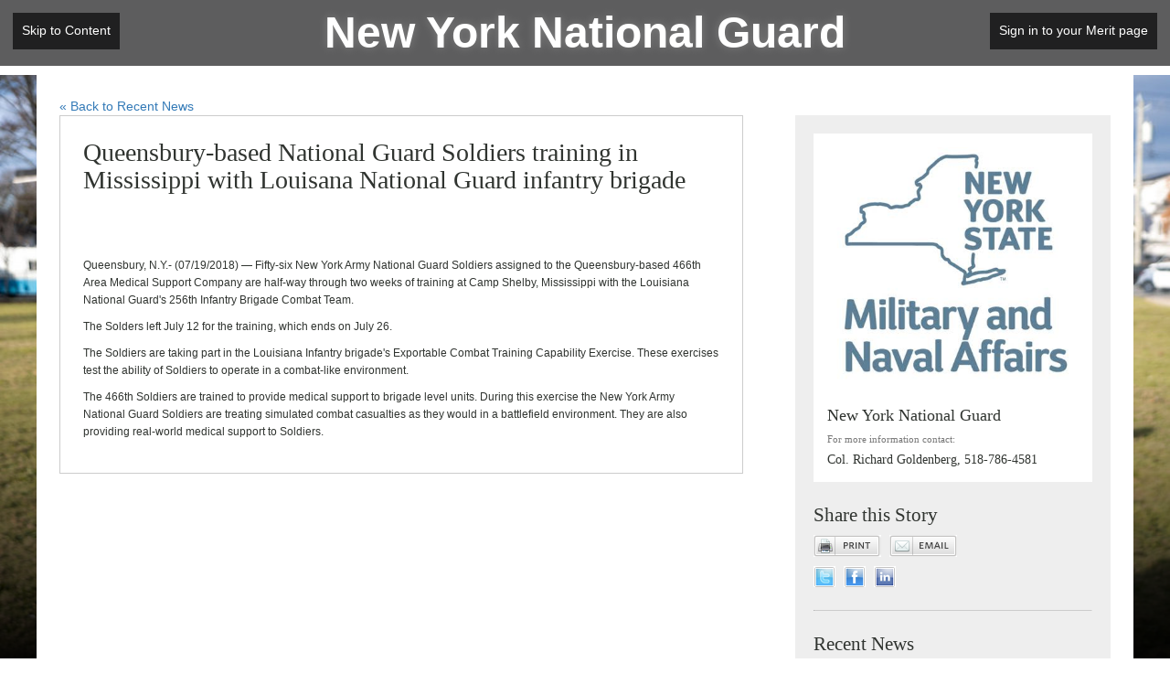

--- FILE ---
content_type: text/html; charset=utf-8
request_url: https://dmna-ny.meritpages.com/news/queensbury-based-national-guard-soldiers-training-in-mississippi-with-louisana-national-guard-infantry-brigade/4477
body_size: 4731
content:
<!DOCTYPE html>
<html lang="en" class="sticky-footer-page">
<head prefix="og: http://ogp.me/ns# fb: http://ogp.me/ns/fb#">
  <title>Queensbury-based National Guard Soldiers training in Mississippi with Louisana National Guard infantry brigade</title>
  <meta http-equiv="Content-Type" content="text/html;charset=utf-8"/>
  <meta name="viewport" content="width=device-width, initial-scale=1">
    <meta property="og:title" content="Queensbury-based National Guard Soldiers training in Mississippi with Louisana National Guard infantry brigade"></meta><meta property="og:url" content="https://dmna-ny.meritpages.com/news/queensbury-based-national-guard-soldiers-training-in-mississippi-with-louisana-national-guard-infantry-brigade/4477"></meta><meta property="og:type" content="article"></meta><meta property="og:description" content="Fifty-six New York Army National Guard Soldiers assigned to the Queensbury-based 466th Area Medical Support Company are half-way through two weeks of training at Camp Shelby, Mississippi with the Louisiana National Guard&#39;s 256th Infantry Brigade Combat..."></meta><meta property="og:image" content="https://s3.amazonaws.com/rm3.photos.prod.readmedia.com/default_share_image/448/original/400px-Army_National_Guard_logo.png?1522697355"></meta><meta property="og:site_name" content="Merit Pages"></meta><meta name="twitter:card" content="summary"></meta><meta name="twitter:site" content="@Merit_pages"></meta>

  <meta property='fb:app_id' content='1582329802266342'/>
<meta property='fb:admins' content='100087360902437'/>
  <link rel="stylesheet" media="all" href="//fonts.googleapis.com/css?family=Open+Sans+Condensed:300,700|PT+Sans+Caption:400,700|PT+Sans+Narrow:400,700|Roboto:100,300,400,700|Lobster|Italianno|Gloria+Hallelujah|Kalam:300,400,700" />
  <link rel="stylesheet" media="screen" href="/assets/me/index-f2765bde72c1b62c2994c07a043b37c97a7e7eb753523965ea8e0727e88947c1.css" />
</head>
<body class="bg-white">
  <div class="sticky-footer-page-content">
    
    <div class="text-center" style="background-color: #5d5d5e; position: relative;">
  <span class="school-heading-skip-to-content-nav hidden-xs">
    <nav class="navbar navbar-transparent">
      <ul class="nav">
        <li><a href="#content">Skip to Content</a></li>
      </ul>
    </nav>
  </span>
  <h1 style="margin-top:0px;padding-top:10px;padding-bottom:10px;">
    <span class="text-print school-heading-title text-inverse"><a title="New York National Guard" data-toggle="tooltip" class="link-unstyled" href="https://dmna-ny.meritpages.com">New York National Guard</a></span>
  </h1>
  <span class="school-heading-login-nav hidden-xs">
    <nav class="navbar navbar-transparent">
      <ul class="nav">
          <li><a href="https://dmna-ny.meritpages.com/login">Sign in to your Merit page</a></li>
      </ul>
    </nav>
  </span>
</div>

      <div class="cover-photo-background-lg">
        <div class="cover-photo media-underlay-wrapper"><div class="media-underlay-image"></div></div>
      </div>
    <div class="container">
      
<div id="newsroom" style="padding: 25px;">
  <div class="breadcrumbs">
    <a href="https://dmna-ny.meritpages.com/news">&#171; Back to Recent News</a>
  </div>
  <div id="press-release">
  <h1>Queensbury-based National Guard Soldiers training in Mississippi with Louisana National Guard infantry brigade</h1>
    <div class="fb-like-wrapper">
      
      <div id="fb-root"></div>
      <script>
          window.fbAsyncInit = function() {
              FB.init({status: true, cookie: true, xfbml: true});
          };
          (function() {
              var e = document.createElement('script'); e.async = true;
              e.src = document.location.protocol + '//connect.facebook.net/en_US/all.js';
              document.getElementById('fb-root').appendChild(e);
          }());
      </script>
      <script>
          FB.Event.subscribe(
            'edge.create',
            function(response) {
              recordOutboundLink('https://dmna-ny.meritpages.com/news/queensbury-based-national-guard-soldiers-training-in-mississippi-with-louisana-national-guard-infantry-brigade/4477', 'facebook', 'like');
            }
          );
      </script>
      <fb:like action="like"></fb:like>
    
      <div class="clearer"></div>
    </div>
  <p>Queensbury, N.Y.- (07/19/2018) &mdash; Fifty-six New York Army National Guard Soldiers assigned to the Queensbury-based 466th Area Medical Support Company are half-way through two weeks of training at Camp Shelby, Mississippi with the Louisiana National Guard's 256th Infantry Brigade Combat Team.</p>    <p>The Solders left July 12 for the training, which ends on July 26.</p>    <p>The Soldiers are taking part in the Louisiana Infantry brigade's Exportable Combat Training Capability Exercise. These exercises test the ability of Soldiers to operate in a combat-like environment.</p>    <p>The 466th Soldiers are trained to provide medical support to brigade level units. During this exercise the New York Army National Guard Soldiers are treating simulated combat casualties as they would in a battlefield environment. They are also providing real-world medical support to Soldiers.</p>  
</div>

  <div id="press-release-sidebar">
    <div class="contact-card">
  <img style="width: 100%;" src="https://s3.amazonaws.com/rm3.photos.prod.readmedia.com/schools/633/original/unnamed.jpg?1487694001" />
  <h1>New York National Guard</h1>
  <cite>
    <label>For more information contact:</label>
    Col. Richard Goldenberg, 518-786-4581
  </cite>
  <div class="clearer"></div>
</div>

    <h1>Share this Story</h1>
<ul id="oldskool-tools">
    <li id="tool-print">
      <a onclick="recordOutboundLink(&#39;https://dmna-ny.meritpages.com/news/queensbury-based-national-guard-soldiers-training-in-mississippi-with-louisana-national-guard-infantry-brigade/4477&#39;, &#39;press_release&#39;, &#39;print&#39;)" target="_blank" href="https://dmna-ny.meritpages.com/news/queensbury-based-national-guard-soldiers-training-in-mississippi-with-louisana-national-guard-infantry-brigade/4477/print">Print</a>
    </li>
    <li id="tool-email">
      <a href="mailto:your@email.com?subject=Queensbury-based%20National%20Guard%20Soldiers%20training%20in%20Mississippi%20with%20Louisana%20National%20Guard%20infantry%20brigade&body=https%3A%2F%2Fdmna-ny.meritpages.com%2Fnews%2Fqueensbury-based-national-guard-soldiers-training-in-mississippi-with-louisana-national-guard-infantry-brigade%2F4477" id="emailLink" onclick="recordOutboundLink(&#39;https://dmna-ny.meritpages.com/news/queensbury-based-national-guard-soldiers-training-in-mississippi-with-louisana-national-guard-infantry-brigade/4477&#39;, &#39;press_release&#39;, &#39;email&#39;)">Email</a>
    </li>
</ul>
<ul id="social-bookmarks">  <li><a href="https://twitter.com/intent/tweet?url=https%3A%2F%2Fdmna-ny.meritpages.com%2Fnews%2Fqueensbury-based-national-guard-soldiers-training-in-mississippi-with-louisana-national-guard-infantry-brigade%2F4477&text='Queensbury-based%20National%20Guard%20Soldiers%20training%20in%20Mississippi%20with%20Louisana%20National%20Guard%20infantry%20brigade'" onClick="recordOutboundLink('https://dmna-ny.meritpages.com/news/queensbury-based-national-guard-soldiers-training-in-mississippi-with-louisana-national-guard-infantry-brigade/4477', 'press_release', 'twitter.com')" title="Post to Twitter" target='_blank'><img border="0" src="/assets/me/ico-twitter-d46f044bf1e6b6e9d4fd106574a12cfc4612c5059bfa7d9219790229dfb17f14.gif" /></a></li>  <li><script>function fbs_click() {u=location.href.replace(/\?.*/,'');t=document.title;window.open('http://www.facebook.com/sharer.php?u='+encodeURIComponent(u)+'&t='+encodeURIComponent(t),'sharer','toolbar=0,status=0,width=626,height=436');return false;}</script><a href="http://www.facebook.com/share.php?u=https%3A%2F%2Fdmna-ny.meritpages.com%2Fnews%2Fqueensbury-based-national-guard-soldiers-training-in-mississippi-with-louisana-national-guard-infantry-brigade%2F4477" onclick="recordOutboundLink('https://dmna-ny.meritpages.com/news/queensbury-based-national-guard-soldiers-training-in-mississippi-with-louisana-national-guard-infantry-brigade/4477', 'press_release', 'facebook.com');return fbs_click()" target="_blank" title="Post to Facebook"><img border="0" src="/assets/me/ico-facebook-f9c60fb4ac782063468aa5a807d5a76448fe22a88e6611549ccd6b9fb36de987.gif" /></a></li>  <li><a href="https://www.linkedin.com/sharing/share-offsite/?url=https%3A%2F%2Fdmna-ny.meritpages.com%2Fnews%2Fqueensbury-based-national-guard-soldiers-training-in-mississippi-with-louisana-national-guard-infantry-brigade%2F4477" title="Post to LinkedIn" onclick="recordOutboundLink('https://dmna-ny.meritpages.com/news/queensbury-based-national-guard-soldiers-training-in-mississippi-with-louisana-national-guard-infantry-brigade/4477', 'press_release', 'linkedin.com')" target="_blank"><img border="0" src="/assets/me/ico-linkedin-33d7242a33ff0fb5181b52407443fee6c0130a817386b8872a9bb4ddcc952da7.gif" /></a></li></ul>

      <hr/>
  <h1>Recent News</h1>
  <ul id="recent-news">
      <li>
        <a href="https://dmna-ny.meritpages.com/news/division-of-military-and-naval-affairs-honors--two-department-of-correctional-and-community-services-leaders-with-military-medals/56896">Division of Military and Naval Affairs honors  two Department of Correctional and Community Services leaders with military medals</a>
      </li>
      <li>
        <a href="https://dmna-ny.meritpages.com/news/ny-air-guard-s-105th-airlift-wing-names-five-outstanding-airmen-of-the-year-for-2025-/56880">NY Air Guard&#39;s 105th Airlift Wing names five Outstanding Airmen of the Year for 2025 </a>
      </li>
      <li>
        <a href="https://dmna-ny.meritpages.com/news/painting-of-benedict-arnold-as-hero-of-battle-of-saratoga-will-be-conserved-for-display-in-ny-military-museum-by-2027-/56825">Painting of Benedict Arnold as hero of Battle of Saratoga will be conserved for display in NY Military Museum by 2027.</a>
      </li>
      <li>
        <a href="https://dmna-ny.meritpages.com/news/ny-air-guard-s-174th-attack-wing-seeks-input-for-hancock-field-air-national-guard-base--community-involvement-plan/56817">NY Air Guard&#39;s 174th Attack Wing Seeks Input for Hancock Field Air National Guard Base  Community Involvement Plan</a>
      </li>
      <li>
        <a href="https://dmna-ny.meritpages.com/news/ny-army-national-guard-col--jason-lefton--a-niskayuna-resident--takes-command-of-5-100-soldiers-of-the-53rd-troop-command-/56751">NY Army National Guard Col. Jason Lefton, a Niskayuna resident, takes command of 5,100 Soldiers of the 53rd Troop Command </a>
      </li>
      <li>
        <a href="https://dmna-ny.meritpages.com/news/new-york-air-national-guard-gets-new-commander-during-january-9-ceremony-at-new-york-air-national-guard-headquarters/56699">New York Air National Guard gets new commander during January 9 ceremony at New York Air National Guard headquarters</a>
      </li>
      <li>
        <a href="https://dmna-ny.meritpages.com/news/col--jason-lefton--an-iraq-war-veteran--assumes-command-of-ny-army-guard-s-53rd-troop-command-on-sunday--jan--11-/56235">Col. Jason Lefton, an Iraq War veteran, assumes command of NY Army Guard&#39;s 53rd Troop Command on Sunday, Jan. 11 </a>
      </li>
      <li>
        <a href="https://dmna-ny.meritpages.com/news/new-york-air-national-guard-gets-a-new-commander-during-january-9-ceremony-at-new-york-national-guard-headquarters-/56589">New York Air National Guard gets a new commander during January 9 ceremony at New York National Guard headquarters </a>
      </li>
      <li>
        <a href="https://dmna-ny.meritpages.com/news/ny-air-guard-s-107th-attack-wing-honors-millard-filmore-during-wreath-laying-ceremony-in-forest-lawn-cemetery-/56666">NY Air Guard&#39;s 107th Attack Wing honors Millard Filmore during wreath laying ceremony in Forest Lawn Cemetery </a>
      </li>
      <li>
        <a href="https://dmna-ny.meritpages.com/news/new-york-national-guard-honor-guard-teams-conducted-6-166-military-funeral-honors-in-2025-/56586">New York National Guard Honor Guard teams conducted 6,166 military funeral honors in 2025 </a>
      </li>
  </ul>
  <a href="https://dmna-ny.meritpages.com/news">&hellip; View all recent news</a>

  </div>
  <div class="clearer"></div>
</div>

    </div>
  </div>
  <div class="bg-black sticky-footer h5 text-normal">
  <div class="vertical-align-wrapper">
    <div class="content vertical-align-middle text-extra-muted text-center">
      Copyright &copy; 2026 <a href="https://www.meritpages.com">Merit Pages, Inc.</a>
      &bull; All Rights Reserved.
      &bull; <a href="https://www.meritpages.com/terms-of-service">Terms of Service</a>
      &bull; <a href="https://www.meritpages.com/privacy-policy">Privacy Policy</a>
      &bull; <a href="/opt_out_request">Opt Out</a>
    </div>
  </div>
</div>

  <script src="/assets/me/libs-8451d77e90c700d0d758750996c8689c414ed866b0e4e4e3ee307a9c04d58abf.js"></script>
  <script src="/assets/me/application-2edbaab87e289d2cc2e23a860aab408d6d7c67fab5363230fcc965351393a155.js"></script>
  <script>
    $(function () {
        $(".cover-photo").backstretch({ url: "https://s3.amazonaws.com/rm3.backgrounds.prod.readmedia.com/brandings/42901/desktop/145_Maintenance_Trng_2.jpg?2021", alt: '' });
    });
  </script>
  
  <script>
  (
    function(i,s,o,g,r,a,m) {
      i['GoogleAnalyticsObject'] = r;
      i[r] = i[r] || function() {
        (i[r].q = i[r].q || []).push(arguments)
      },
      i[r].l  = 1 * new Date();
      a       = s.createElement(o),
      m       = s.getElementsByTagName(o)[0];
      a.async = 1;
      a.src   = g;
      m.parentNode.insertBefore(a, m)
    }
  )
  (window, document, 'script', '//www.google-analytics.com/analytics.js', 'ga');

  ga('create', 'UA-1734526-30', 'auto');
  ga('send',
     'event',
     { eventCategory: 'manual_page_view_category',
       eventAction:   'page_view',
       eventLabel:    'manual_page_view_label'});
</script>

</body>
</html>


--- FILE ---
content_type: application/x-javascript
request_url: https://dmna-ny.meritpages.com/assets/me/libs-8451d77e90c700d0d758750996c8689c414ed866b0e4e4e3ee307a9c04d58abf.js
body_size: 138941
content:
/*!
 * jQuery JavaScript Library v1.12.4
 * http://jquery.com/
 *
 * Includes Sizzle.js
 * http://sizzlejs.com/
 *
 * Copyright jQuery Foundation and other contributors
 * Released under the MIT license
 * http://jquery.org/license
 *
 * Date: 2016-05-20T17:17Z
 */
function _typeof(e){"@babel/helpers - typeof";return(_typeof="function"==typeof Symbol&&"symbol"==typeof Symbol.iterator?function t(e){return typeof e}:function n(e){return e&&"function"==typeof Symbol&&e.constructor===Symbol&&e!==Symbol.prototype?"symbol":typeof e})(e)}function _possibleConstructorReturn(e,t){return!t||"object"!==_typeof(t)&&"function"!=typeof t?_assertThisInitialized(e):t}function _getPrototypeOf(e){return(_getPrototypeOf=Object.setPrototypeOf?Object.getPrototypeOf:function t(e){return e.__proto__||Object.getPrototypeOf(e)})(e)}function _assertThisInitialized(e){if(void 0===e)throw new ReferenceError("this hasn't been initialised - super() hasn't been called");return e}function _inherits(e,t){if("function"!=typeof t&&null!==t)throw new TypeError("Super expression must either be null or a function");e.prototype=Object.create(t&&t.prototype,{constructor:{value:e,writable:!0,configurable:!0}}),t&&_setPrototypeOf(e,t)}function _setPrototypeOf(e,t){return(_setPrototypeOf=Object.setPrototypeOf||function n(e,t){return e.__proto__=t,e})(e,t)}function _classCallCheck(e,t){if(!(e instanceof t))throw new TypeError("Cannot call a class as a function")}function _defineProperties(e,t){for(var n=0;n<t.length;n++){var i=t[n];i.enumerable=i.enumerable||!1,i.configurable=!0,"value"in i&&(i.writable=!0),Object.defineProperty(e,i.key,i)}}function _createClass(e,t,n){return t&&_defineProperties(e.prototype,t),n&&_defineProperties(e,n),e}
/*
 *
 * More info at [www.dropzonejs.com](http://www.dropzonejs.com)
 *
 * Copyright (c) 2012, Matias Meno
 *
 * Permission is hereby granted, free of charge, to any person obtaining a copy
 * of this software and associated documentation files (the "Software"), to deal
 * in the Software without restriction, including without limitation the rights
 * to use, copy, modify, merge, publish, distribute, sublicense, and/or sell
 * copies of the Software, and to permit persons to whom the Software is
 * furnished to do so, subject to the following conditions:
 *
 * The above copyright notice and this permission notice shall be included in
 * all copies or substantial portions of the Software.
 *
 * THE SOFTWARE IS PROVIDED "AS IS", WITHOUT WARRANTY OF ANY KIND, EXPRESS OR
 * IMPLIED, INCLUDING BUT NOT LIMITED TO THE WARRANTIES OF MERCHANTABILITY,
 * FITNESS FOR A PARTICULAR PURPOSE AND NONINFRINGEMENT. IN NO EVENT SHALL THE
 * AUTHORS OR COPYRIGHT HOLDERS BE LIABLE FOR ANY CLAIM, DAMAGES OR OTHER
 * LIABILITY, WHETHER IN AN ACTION OF CONTRACT, TORT OR OTHERWISE, ARISING FROM,
 * OUT OF OR IN CONNECTION WITH THE SOFTWARE OR THE USE OR OTHER DEALINGS IN
 * THE SOFTWARE.
 *
 */function __guard__(e,t){return null!=e?t(e):undefined}function __guardMethod__(e,t,n){return null!=e&&"function"==typeof e[t]?n(e,t):undefined}!function(e,t){"object"==typeof module&&"object"==typeof module.exports?module.exports=e.document?t(e,!0):function(e){if(!e.document)throw new Error("jQuery requires a window with a document");return t(e)}:t(e)}("undefined"!=typeof window?window:this,function(e,t){function n(e){var t=!!e&&"length"in e&&e.length,n=he.type(e);return"function"!==n&&!he.isWindow(e)&&("array"===n||0===t||"number"==typeof t&&t>0&&t-1 in e)}function i(e,t,n){if(he.isFunction(t))return he.grep(e,function(e,i){return!!t.call(e,i,e)!==n});if(t.nodeType)return he.grep(e,function(e){return e===t!==n});if("string"==typeof t){if(ke.test(t))return he.filter(t,e,n);t=he.filter(t,e)}return he.grep(e,function(e){return he.inArray(e,t)>-1!==n})}function r(e,t){do{e=e[t]}while(e&&1!==e.nodeType);return e}function o(e){var t={};return he.each(e.match(Ae)||[],function(e,n){t[n]=!0}),t}function a(){ie.addEventListener?(ie.removeEventListener("DOMContentLoaded",s),e.removeEventListener("load",s)):(ie.detachEvent("onreadystatechange",s),e.detachEvent("onload",s))}function s(){(ie.addEventListener||"load"===e.event.type||"complete"===ie.readyState)&&(a(),he.ready())}function u(e,t,n){if(n===undefined&&1===e.nodeType){var i="data-"+t.replace(Ne,"-$1").toLowerCase();if("string"==typeof(n=e.getAttribute(i))){try{n="true"===n||"false"!==n&&("null"===n?null:+n+""===n?+n:Me.test(n)?he.parseJSON(n):n)}catch(r){}he.data(e,t,n)}else n=undefined}return n}function l(e){var t;for(t in e)if(("data"!==t||!he.isEmptyObject(e[t]))&&"toJSON"!==t)return!1;return!0}function c(e,t,n,i){if(Ie(e)){var r,o,a=he.expando,s=e.nodeType,u=s?he.cache:e,l=s?e[a]:e[a]&&a;if(l&&u[l]&&(i||u[l].data)||n!==undefined||"string"!=typeof t)return l||(l=s?e[a]=ne.pop()||he.guid++:a),u[l]||(u[l]=s?{}:{toJSON:he.noop}),"object"!=typeof t&&"function"!=typeof t||(i?u[l]=he.extend(u[l],t):u[l].data=he.extend(u[l].data,t)),o=u[l],i||(o.data||(o.data={}),o=o.data),n!==undefined&&(o[he.camelCase(t)]=n),"string"==typeof t?null==(r=o[t])&&(r=o[he.camelCase(t)]):r=o,r}}function d(e,t,n){if(Ie(e)){var i,r,o=e.nodeType,a=o?he.cache:e,s=o?e[he.expando]:he.expando;if(a[s]){if(t&&(i=n?a[s]:a[s].data)){r=(t=he.isArray(t)?t.concat(he.map(t,he.camelCase)):t in i?[t]:(t=he.camelCase(t))in i?[t]:t.split(" ")).length;for(;r--;)delete i[t[r]];if(n?!l(i):!he.isEmptyObject(i))return}(n||(delete a[s].data,l(a[s])))&&(o?he.cleanData([e],!0):de.deleteExpando||a!=a.window?delete a[s]:a[s]=undefined)}}}function f(e,t,n,i){var r,o=1,a=20,s=i?function(){return i.cur()}:function(){return he.css(e,t,"")},u=s(),l=n&&n[3]||(he.cssNumber[t]?"":"px"),c=(he.cssNumber[t]||"px"!==l&&+u)&&ze.exec(he.css(e,t));if(c&&c[3]!==l){l=l||c[3],n=n||[],c=+u||1;do{c/=o=o||".5",he.style(e,t,c+l)}while(o!==(o=s()/u)&&1!==o&&--a)}return n&&(c=+c||+u||0,r=n[1]?c+(n[1]+1)*n[2]:+n[2],i&&(i.unit=l,i.start=c,i.end=r)),r}function h(e){var t=$e.split("|"),n=e.createDocumentFragment();if(n.createElement)for(;t.length;)n.createElement(t.pop());return n}function p(e,t){var n,i,r=0,o="undefined"!=typeof e.getElementsByTagName?e.getElementsByTagName(t||"*"):"undefined"!=typeof e.querySelectorAll?e.querySelectorAll(t||"*"):undefined;if(!o)for(o=[],n=e.childNodes||e;null!=(i=n[r]);r++)!t||he.nodeName(i,t)?o.push(i):he.merge(o,p(i,t));return t===undefined||t&&he.nodeName(e,t)?he.merge([e],o):o}function m(e,t){for(var n,i=0;null!=(n=e[i]);i++)he._data(n,"globalEval",!t||he._data(t[i],"globalEval"))}function g(e){He.test(e.type)&&(e.defaultChecked=e.checked)}function v(e,t,n,i,r){for(var o,a,s,u,l,c,d,f=e.length,v=h(t),y=[],b=0;b<f;b++)if((a=e[b])||0===a)if("object"===he.type(a))he.merge(y,a.nodeType?[a]:a);else if(Ve.test(a)){for(u=u||v.appendChild(t.createElement("div")),l=(qe.exec(a)||["",""])[1].toLowerCase(),d=Ke[l]||Ke._default,u.innerHTML=d[1]+he.htmlPrefilter(a)+d[2],o=d[0];o--;)u=u.lastChild;if(!de.leadingWhitespace&&Ue.test(a)&&y.push(t.createTextNode(Ue.exec(a)[0])),!de.tbody)for(o=(a="table"!==l||Ge.test(a)?"<table>"!==d[1]||Ge.test(a)?0:u:u.firstChild)&&a.childNodes.length;o--;)he.nodeName(c=a.childNodes[o],"tbody")&&!c.childNodes.length&&a.removeChild(c);for(he.merge(y,u.childNodes),u.textContent="";u.firstChild;)u.removeChild(u.firstChild);u=v.lastChild}else y.push(t.createTextNode(a));for(u&&v.removeChild(u),de.appendChecked||he.grep(p(y,"input"),g),b=0;a=y[b++];)if(i&&he.inArray(a,i)>-1)r&&r.push(a);else if(s=he.contains(a.ownerDocument,a),u=p(v.appendChild(a),"script"),s&&m(u),n)for(o=0;a=u[o++];)Be.test(a.type||"")&&n.push(a);return u=null,v}function y(){return!0}function b(){return!1}function _(){try{return ie.activeElement}catch(e){}}function w(e,t,n,i,r,o){var a,s;if("object"==typeof t){for(s in"string"!=typeof n&&(i=i||n,n=undefined),t)w(e,s,n,i,t[s],o);return e}if(null==i&&null==r?(r=n,i=n=undefined):null==r&&("string"==typeof n?(r=i,i=undefined):(r=i,i=n,n=undefined)),!1===r)r=b;else if(!r)return e;return 1===o&&(a=r,(r=function(e){return he().off(e),a.apply(this,arguments)}).guid=a.guid||(a.guid=he.guid++)),e.each(function(){he.event.add(this,t,r,i,n)})}function x(e,t){return he.nodeName(e,"table")&&he.nodeName(11!==t.nodeType?t:t.firstChild,"tr")?e.getElementsByTagName("tbody")[0]||e.appendChild(e.ownerDocument.createElement("tbody")):e}function k(e){return e.type=(null!==he.find.attr(e,"type"))+"/"+e.type,e}function C(e){var t=ut.exec(e.type);return t?e.type=t[1]:e.removeAttribute("type"),e}function D(e,t){if(1===t.nodeType&&he.hasData(e)){var n,i,r,o=he._data(e),a=he._data(t,o),s=o.events;if(s)for(n in delete a.handle,a.events={},s)for(i=0,r=s[n].length;i<r;i++)he.event.add(t,n,s[n][i]);a.data&&(a.data=he.extend({},a.data))}}function T(e,t){var n,i,r;if(1===t.nodeType){if(n=t.nodeName.toLowerCase(),!de.noCloneEvent&&t[he.expando]){for(i in(r=he._data(t)).events)he.removeEvent(t,i,r.handle);t.removeAttribute(he.expando)}"script"===n&&t.text!==e.text?(k(t).text=e.text,C(t)):"object"===n?(t.parentNode&&(t.outerHTML=e.outerHTML),de.html5Clone&&e.innerHTML&&!he.trim(t.innerHTML)&&(t.innerHTML=e.innerHTML)):"input"===n&&He.test(e.type)?(t.defaultChecked=t.checked=e.checked,t.value!==e.value&&(t.value=e.value)):"option"===n?t.defaultSelected=t.selected=e.defaultSelected:"input"!==n&&"textarea"!==n||(t.defaultValue=e.defaultValue)}}function E(e,t,n,i){t=oe.apply([],t);var r,o,a,s,u,l,c=0,d=e.length,f=d-1,h=t[0],m=he.isFunction(h);if(m||d>1&&"string"==typeof h&&!de.checkClone&&st.test(h))return e.each(function(r){var o=e.eq(r);m&&(t[0]=h.call(this,r,o.html())),E(o,t,n,i)});if(d&&(r=(l=v(t,e[0].ownerDocument,!1,e,i)).firstChild,1===l.childNodes.length&&(l=r),r||i)){for(a=(s=he.map(p(l,"script"),k)).length;c<d;c++)o=l,c!==f&&(o=he.clone(o,!0,!0),a&&he.merge(s,p(o,"script"))),n.call(e[c],o,c);if(a)for(u=s[s.length-1].ownerDocument,he.map(s,C),c=0;c<a;c++)o=s[c],Be.test(o.type||"")&&!he._data(o,"globalEval")&&he.contains(u,o)&&(o.src?he._evalUrl&&he._evalUrl(o.src):he.globalEval((o.text||o.textContent||o.innerHTML||"").replace(lt,"")));l=r=null}return e}function S(e,t,n){for(var i,r=t?he.filter(t,e):e,o=0;null!=(i=r[o]);o++)n||1!==i.nodeType||he.cleanData(p(i)),i.parentNode&&(n&&he.contains(i.ownerDocument,i)&&m(p(i,"script")),i.parentNode.removeChild(i));return e}function A(e,t){var n=he(t.createElement(e)).appendTo(t.body),i=he.css(n[0],"display");return n.detach(),i}function j(e){var t=ie,n=ht[e];return n||("none"!==(n=A(e,t))&&n||((t=((ft=(ft||he("<iframe frameborder='0' width='0' height='0'/>")).appendTo(t.documentElement))[0].contentWindow||ft[0].contentDocument).document).write(),t.close(),n=A(e,t),ft.detach()),ht[e]=n),n}function F(e,t){return{get:function(){if(!e())return(this.get=t).apply(this,arguments);delete this.get}}}function I(e){if(e in St)return e;for(var t=e.charAt(0).toUpperCase()+e.slice(1),n=Et.length;n--;)if((e=Et[n]+t)in St)return e}function M(e,t){for(var n,i,r,o=[],a=0,s=e.length;a<s;a++)(i=e[a]).style&&(o[a]=he._data(i,"olddisplay"),n=i.style.display,t?(o[a]||"none"!==n||(i.style.display=""),""===i.style.display&&Pe(i)&&(o[a]=he._data(i,"olddisplay",j(i.nodeName)))):(r=Pe(i),(n&&"none"!==n||!r)&&he._data(i,"olddisplay",r?n:he.css(i,"display"))));for(a=0;a<s;a++)(i=e[a]).style&&(t&&"none"!==i.style.display&&""!==i.style.display||(i.style.display=t?o[a]||"":"none"));return e}function N(e,t,n){var i=Ct.exec(t);return i?Math.max(0,i[1]-(n||0))+(i[2]||"px"):t}function L(e,t,n,i,r){for(var o=n===(i?"border":"content")?4:"width"===t?1:0,a=0;o<4;o+=2)"margin"===n&&(a+=he.css(e,n+Oe[o],!0,r)),i?("content"===n&&(a-=he.css(e,"padding"+Oe[o],!0,r)),"margin"!==n&&(a-=he.css(e,"border"+Oe[o]+"Width",!0,r))):(a+=he.css(e,"padding"+Oe[o],!0,r),"padding"!==n&&(a+=he.css(e,"border"+Oe[o]+"Width",!0,r)));return a}function R(e,t,n){var i=!0,r="width"===t?e.offsetWidth:e.offsetHeight,o=yt(e),a=de.boxSizing&&"border-box"===he.css(e,"boxSizing",!1,o);if(r<=0||null==r){if(((r=bt(e,t,o))<0||null==r)&&(r=e.style[t]),mt.test(r))return r;i=a&&(de.boxSizingReliable()||r===e.style[t]),r=parseFloat(r)||0}return r+L(e,t,n||(a?"border":"content"),i,o)+"px"}function z(e,t,n,i,r){return new z.prototype.init(e,t,n,i,r)}function O(){return e.setTimeout(function(){At=undefined}),At=he.now()}function P(e,t){var n,i={height:e},r=0;for(t=t?1:0;r<4;r+=2-t)i["margin"+(n=Oe[r])]=i["padding"+n]=e;return t&&(i.opacity=i.width=e),i}function W(e,t,n){for(var i,r=(B.tweeners[t]||[]).concat(B.tweeners["*"]),o=0,a=r.length;o<a;o++)if(i=r[o].call(n,t,e))return i}function H(e,t,n){var i,r,o,a,s,u,l,c,d=this,f={},h=e.style,p=e.nodeType&&Pe(e),m=he._data(e,"fxshow");for(i in n.queue||(null==(s=he._queueHooks(e,"fx")).unqueued&&(s.unqueued=0,u=s.empty.fire,s.empty.fire=function(){s.unqueued||u()}),s.unqueued++,d.always(function(){d.always(function(){s.unqueued--,he.queue(e,"fx").length||s.empty.fire()})})),1===e.nodeType&&("height"in t||"width"in t)&&(n.overflow=[h.overflow,h.overflowX,h.overflowY],"inline"===(c="none"===(l=he.css(e,"display"))?he._data(e,"olddisplay")||j(e.nodeName):l)&&"none"===he.css(e,"float")&&(de.inlineBlockNeedsLayout&&"inline"!==j(e.nodeName)?h.zoom=1:h.display="inline-block")),n.overflow&&(h.overflow="hidden",de.shrinkWrapBlocks()||d.always(function(){h.overflow=n.overflow[0],h.overflowX=n.overflow[1],h.overflowY=n.overflow[2]})),t)if(r=t[i],Ft.exec(r)){if(delete t[i],o=o||"toggle"===r,r===(p?"hide":"show")){if("show"!==r||!m||m[i]===undefined)continue;p=!0}f[i]=m&&m[i]||he.style(e,i)}else l=undefined;if(he.isEmptyObject(f))"inline"===("none"===l?j(e.nodeName):l)&&(h.display=l);else for(i in m?"hidden"in m&&(p=m.hidden):m=he._data(e,"fxshow",{}),o&&(m.hidden=!p),p?he(e).show():d.done(function(){he(e).hide()}),d.done(function(){var t;for(t in he._removeData(e,"fxshow"),f)he.style(e,t,f[t])}),f)a=W(p?m[i]:0,i,d),i in m||(m[i]=a.start,p&&(a.end=a.start,a.start="width"===i||"height"===i?1:0))}function q(e,t){var n,i,r,o,a;for(n in e)if(r=t[i=he.camelCase(n)],o=e[n],he.isArray(o)&&(r=o[1],o=e[n]=o[0]),n!==i&&(e[i]=o,delete e[n]),(a=he.cssHooks[i])&&"expand"in a)for(n in o=a.expand(o),delete e[i],o)n in e||(e[n]=o[n],t[n]=r);else t[i]=r}function B(e,t,n){var i,r,o=0,a=B.prefilters.length,s=he.Deferred().always(function(){delete u.elem}),u=function(){if(r)return!1;for(var t=At||O(),n=Math.max(0,l.startTime+l.duration-t),i,o=1-(n/l.duration||0),a=0,u=l.tweens.length;a<u;a++)l.tweens[a].run(o);return s.notifyWith(e,[l,o,n]),o<1&&u?n:(s.resolveWith(e,[l]),!1)},l=s.promise({elem:e,props:he.extend({},t),opts:he.extend(!0,{specialEasing:{},easing:he.easing._default},n),originalProperties:t,originalOptions:n,startTime:At||O(),duration:n.duration,tweens:[],createTween:function(t,n){var i=he.Tween(e,l.opts,t,n,l.opts.specialEasing[t]||l.opts.easing);return l.tweens.push(i),i},stop:function(t){var n=0,i=t?l.tweens.length:0;if(r)return this;for(r=!0;n<i;n++)l.tweens[n].run(1);return t?(s.notifyWith(e,[l,1,0]),s.resolveWith(e,[l,t])):s.rejectWith(e,[l,t]),this}}),c=l.props;for(q(c,l.opts.specialEasing);o<a;o++)if(i=B.prefilters[o].call(l,e,c,l.opts))return he.isFunction(i.stop)&&(he._queueHooks(l.elem,l.opts.queue).stop=he.proxy(i.stop,i)),i;return he.map(c,W,l),he.isFunction(l.opts.start)&&l.opts.start.call(e,l),he.fx.timer(he.extend(u,{elem:e,anim:l,queue:l.opts.queue})),l.progress(l.opts.progress).done(l.opts.done,l.opts.complete).fail(l.opts.fail).always(l.opts.always)}function U(e){return he.attr(e,"class")||""}function $(e){return function(t,n){"string"!=typeof t&&(n=t,t="*");var i,r=0,o=t.toLowerCase().match(Ae)||[];if(he.isFunction(n))for(;i=o[r++];)"+"===i.charAt(0)?(i=i.slice(1)||"*",(e[i]=e[i]||[]).unshift(n)):(e[i]=e[i]||[]).push(n)}}function Y(e,t,n,i){function r(s){var u;return o[s]=!0,he.each(e[s]||[],function(e,s){var l=s(t,n,i);return"string"!=typeof l||a||o[l]?a?!(u=l):void 0:(t.dataTypes.unshift(l),r(l),!1)}),u}var o={},a=e===nn;return r(t.dataTypes[0])||!o["*"]&&r("*")}function X(e,t){var n,i,r=he.ajaxSettings.flatOptions||{};for(i in t)t[i]!==undefined&&((r[i]?e:n||(n={}))[i]=t[i]);return n&&he.extend(!0,e,n),e}function Q(e,t,n){for(var i,r,o,a,s=e.contents,u=e.dataTypes;"*"===u[0];)u.shift(),r===undefined&&(r=e.mimeType||t.getResponseHeader("Content-Type"));if(r)for(a in s)if(s[a]&&s[a].test(r)){u.unshift(a);break}if(u[0]in n)o=u[0];else{for(a in n){if(!u[0]||e.converters[a+" "+u[0]]){o=a;break}i||(i=a)}o=o||i}if(o)return o!==u[0]&&u.unshift(o),n[o]}function K(e,t,n,i){var r,o,a,s,u,l={},c=e.dataTypes.slice();if(c[1])for(a in e.converters)l[a.toLowerCase()]=e.converters[a];for(o=c.shift();o;)if(e.responseFields[o]&&(n[e.responseFields[o]]=t),!u&&i&&e.dataFilter&&(t=e.dataFilter(t,e.dataType)),u=o,o=c.shift())if("*"===o)o=u;else if("*"!==u&&u!==o){if(!(a=l[u+" "+o]||l["* "+o]))for(r in l)if((s=r.split(" "))[1]===o&&(a=l[u+" "+s[0]]||l["* "+s[0]])){!0===a?a=l[r]:!0!==l[r]&&(o=s[0],c.unshift(s[1]));break}if(!0!==a)if(a&&e.throws)t=a(t);else try{t=a(t)}catch(d){return{state:"parsererror",error:a?d:"No conversion from "+u+" to "+o}}}return{state:"success",data:t}}function V(e){return e.style&&e.style.display||he.css(e,"display")}function G(e){if(!he.contains(e.ownerDocument||ie,e))return!0;for(;e&&1===e.nodeType;){if("none"===V(e)||"hidden"===e.type)return!0;e=e.parentNode}return!1}function Z(e,t,n,i){var r;if(he.isArray(t))he.each(t,function(t,r){n||un.test(e)?i(e,r):Z(e+"["+("object"==typeof r&&null!=r?t:"")+"]",r,n,i)});else if(n||"object"!==he.type(t))i(e,t);else for(r in t)Z(e+"["+r+"]",t[r],n,i)}function J(){try{return new e.XMLHttpRequest}catch(t){}}function ee(){try{return new e.ActiveXObject("Microsoft.XMLHTTP")}catch(t){}}function te(e){return he.isWindow(e)?e:9===e.nodeType&&(e.defaultView||e.parentWindow)}var ne=[],ie=e.document,re=ne.slice,oe=ne.concat,ae=ne.push,se=ne.indexOf,ue={},le=ue.toString,ce=ue.hasOwnProperty,de={},fe="1.12.4",he=function(e,t){return new he.fn.init(e,t)},pe=/^[\s\uFEFF\xA0]+|[\s\uFEFF\xA0]+$/g,me=/^-ms-/,ge=/-([\da-z])/gi,ve=function(e,t){return t.toUpperCase()};he.fn=he.prototype={jquery:fe,constructor:he,selector:"",length:0,toArray:function(){return re.call(this)},get:function(e){return null!=e?e<0?this[e+this.length]:this[e]:re.call(this)},pushStack:function(e){var t=he.merge(this.constructor(),e);return t.prevObject=this,t.context=this.context,t},each:function(e){return he.each(this,e)},map:function(e){return this.pushStack(he.map(this,function(t,n){return e.call(t,n,t)}))},slice:function(){return this.pushStack(re.apply(this,arguments))},first:function(){return this.eq(0)},last:function(){return this.eq(-1)},eq:function(e){var t=this.length,n=+e+(e<0?t:0);return this.pushStack(n>=0&&n<t?[this[n]]:[])},end:function(){return this.prevObject||this.constructor()},push:ae,sort:ne.sort,splice:ne.splice},he.extend=he.fn.extend=function(){var e,t,n,i,r,o,a=arguments[0]||{},s=1,u=arguments.length,l=!1;for("boolean"==typeof a&&(l=a,a=arguments[s]||{},s++),"object"==typeof a||he.isFunction(a)||(a={}),s===u&&(a=this,s--);s<u;s++)if(null!=(r=arguments[s]))for(i in r)e=a[i],a!==(n=r[i])&&(l&&n&&(he.isPlainObject(n)||(t=he.isArray(n)))?(t?(t=!1,o=e&&he.isArray(e)?e:[]):o=e&&he.isPlainObject(e)?e:{},a[i]=he.extend(l,o,n)):n!==undefined&&(a[i]=n));return a},he.extend({expando:"jQuery"+(fe+Math.random()).replace(/\D/g,""),isReady:!0,error:function(e){throw new Error(e)},noop:function(){},isFunction:function(e){return"function"===he.type(e)},isArray:Array.isArray||function(e){return"array"===he.type(e)},isWindow:function(e){return null!=e&&e==e.window},isNumeric:function(e){var t=e&&e.toString();return!he.isArray(e)&&t-parseFloat(t)+1>=0},isEmptyObject:function(e){var t;for(t in e)return!1;return!0},isPlainObject:function(e){var t;if(!e||"object"!==he.type(e)||e.nodeType||he.isWindow(e))return!1;try{if(e.constructor&&!ce.call(e,"constructor")&&!ce.call(e.constructor.prototype,"isPrototypeOf"))return!1}catch(n){return!1}if(!de.ownFirst)for(t in e)return ce.call(e,t);for(t in e);return t===undefined||ce.call(e,t)},type:function(e){return null==e?e+"":"object"==typeof e||"function"==typeof e?ue[le.call(e)]||"object":typeof e},globalEval:function(t){t&&he.trim(t)&&(e.execScript||function(t){e.eval.call(e,t)})(t)},camelCase:function(e){return e.replace(me,"ms-").replace(ge,ve)},nodeName:function(e,t){return e.nodeName&&e.nodeName.toLowerCase()===t.toLowerCase()},each:function(e,t){var i,r=0;if(n(e))for(i=e.length;r<i&&!1!==t.call(e[r],r,e[r]);r++);else for(r in e)if(!1===t.call(e[r],r,e[r]))break;return e},trim:function(e){return null==e?"":(e+"").replace(pe,"")},makeArray:function(e,t){var i=t||[];return null!=e&&(n(Object(e))?he.merge(i,"string"==typeof e?[e]:e):ae.call(i,e)),i},inArray:function(e,t,n){var i;if(t){if(se)return se.call(t,e,n);for(i=t.length,n=n?n<0?Math.max(0,i+n):n:0;n<i;n++)if(n in t&&t[n]===e)return n}return-1},merge:function(e,t){for(var n=+t.length,i=0,r=e.length;i<n;)e[r++]=t[i++];if(n!=n)for(;t[i]!==undefined;)e[r++]=t[i++];return e.length=r,e},grep:function(e,t,n){for(var i,r=[],o=0,a=e.length,s=!n;o<a;o++)(i=!t(e[o],o))!==s&&r.push(e[o]);return r},map:function(e,t,i){var r,o,a=0,s=[];if(n(e))for(r=e.length;a<r;a++)null!=(o=t(e[a],a,i))&&s.push(o);else for(a in e)null!=(o=t(e[a],a,i))&&s.push(o);return oe.apply([],s)},guid:1,proxy:function(e,t){var n,i,r;return"string"==typeof t&&(r=e[t],t=e,e=r),he.isFunction(e)?(n=re.call(arguments,2),(i=function(){return e.apply(t||this,n.concat(re.call(arguments)))}).guid=e.guid=e.guid||he.guid++,i):undefined},now:function(){return+new Date},support:de}),"function"==typeof Symbol&&(he.fn[Symbol.iterator]=ne[Symbol.iterator]),he.each("Boolean Number String Function Array Date RegExp Object Error Symbol".split(" "),function(e,t){ue["[object "+t+"]"]=t.toLowerCase()});var ye=
/*!
 * Sizzle CSS Selector Engine v2.2.1
 * http://sizzlejs.com/
 *
 * Copyright jQuery Foundation and other contributors
 * Released under the MIT license
 * http://jquery.org/license
 *
 * Date: 2015-10-17
 */
function(e){function t(e,t,n,i){var r,o,a,s,u,l,d,h,p=t&&t.ownerDocument,m=t?t.nodeType:9;if(n=n||[],"string"!=typeof e||!e||1!==m&&9!==m&&11!==m)return n;if(!i&&((t?t.ownerDocument||t:W)!==I&&F(t),t=t||I,N)){if(11!==m&&(l=ve.exec(e)))if(r=l[1]){if(9===m){if(!(a=t.getElementById(r)))return n;if(a.id===r)return n.push(a),n}else if(p&&(a=p.getElementById(r))&&O(t,a)&&a.id===r)return n.push(a),n}else{if(l[2])return Z.apply(n,t.getElementsByTagName(e)),n;if((r=l[3])&&w.getElementsByClassName&&t.getElementsByClassName)return Z.apply(n,t.getElementsByClassName(r)),n}if(w.qsa&&!$[e+" "]&&(!L||!L.test(e))){if(1!==m)p=t,h=e;else if("object"!==t.nodeName.toLowerCase()){for((s=t.getAttribute("id"))?s=s.replace(be,"\\$&"):t.setAttribute("id",s=P),o=(d=D(e)).length,u=fe.test(s)?"#"+s:"[id='"+s+"']";o--;)d[o]=u+" "+f(d[o]);h=d.join(","),p=ye.test(e)&&c(t.parentNode)||t}if(h)try{return Z.apply(n,p.querySelectorAll(h)),n}catch(g){}finally{s===P&&t.removeAttribute("id")}}}return E(e.replace(se,"$1"),t,n,i)}function n(){function e(n,i){return t.push(n+" ")>x.cacheLength&&delete e[t.shift()],e[n+" "]=i}var t=[];return e}function i(e){return e[P]=!0,e}function r(e){var t=I.createElement("div");try{return!!e(t)}catch(n){return!1}finally{t.parentNode&&t.parentNode.removeChild(t),t=null}}function o(e,t){for(var n=e.split("|"),i=n.length;i--;)x.attrHandle[n[i]]=t}function a(e,t){var n=t&&e,i=n&&1===e.nodeType&&1===t.nodeType&&(~t.sourceIndex||X)-(~e.sourceIndex||X);if(i)return i;if(n)for(;n=n.nextSibling;)if(n===t)return-1;return e?1:-1}function s(e){return function(t){var n;return"input"===t.nodeName.toLowerCase()&&t.type===e}}function u(e){return function(t){var n=t.nodeName.toLowerCase();return("input"===n||"button"===n)&&t.type===e}}function l(e){return i(function(t){return t=+t,i(function(n,i){for(var r,o=e([],n.length,t),a=o.length;a--;)n[r=o[a]]&&(n[r]=!(i[r]=n[r]))})})}function c(e){return e&&"undefined"!=typeof e.getElementsByTagName&&e}function d(){}function f(e){for(var t=0,n=e.length,i="";t<n;t++)i+=e[t].value;return i}function h(e,t,n){var i=t.dir,r=n&&"parentNode"===i,o=q++;return t.first?function(t,n,o){for(;t=t[i];)if(1===t.nodeType||r)return e(t,n,o)}:function(t,n,a){var s,u,l,c=[H,o];if(a){for(;t=t[i];)if((1===t.nodeType||r)&&e(t,n,a))return!0}else for(;t=t[i];)if(1===t.nodeType||r){if((s=(u=(l=t[P]||(t[P]={}))[t.uniqueID]||(l[t.uniqueID]={}))[i])&&s[0]===H&&s[1]===o)return c[2]=s[2];if(u[i]=c,c[2]=e(t,n,a))return!0}}}function p(e){return e.length>1?function(t,n,i){for(var r=e.length;r--;)if(!e[r](t,n,i))return!1;return!0}:e[0]}function m(e,n,i){for(var r=0,o=n.length;r<o;r++)t(e,n[r],i);return i}function g(e,t,n,i,r){for(var o,a=[],s=0,u=e.length,l=null!=t;s<u;s++)(o=e[s])&&(n&&!n(o,i,r)||(a.push(o),l&&t.push(s)));return a}function v(e,t,n,r,o,a){return r&&!r[P]&&(r=v(r)),o&&!o[P]&&(o=v(o,a)),i(function(i,a,s,u){var l,c,d,f=[],h=[],p=a.length,v=i||m(t||"*",s.nodeType?[s]:s,[]),y=!e||!i&&t?v:g(v,f,e,s,u),b=n?o||(i?e:p||r)?[]:a:y;if(n&&n(y,b,s,u),r)for(l=g(b,h),r(l,[],s,u),c=l.length;c--;)(d=l[c])&&(b[h[c]]=!(y[h[c]]=d));if(i){if(o||e){if(o){for(l=[],c=b.length;c--;)(d=b[c])&&l.push(y[c]=d);o(null,b=[],l,u)}for(c=b.length;c--;)(d=b[c])&&(l=o?ee(i,d):f[c])>-1&&(i[l]=!(a[l]=d))}}else b=g(b===a?b.splice(p,b.length):b),o?o(null,a,b,u):Z.apply(a,b)})}function y(e){for(var t,n,i,r=e.length,o=x.relative[e[0].type],a=o||x.relative[" "],s=o?1:0,u=h(function(e){return e===t},a,!0),l=h(function(e){return ee(t,e)>-1},a,!0),c=[function(e,n,i){var r=!o&&(i||n!==S)||((t=n).nodeType?u(e,n,i):l(e,n,i));return t=null,r}];s<r;s++)if(n=x.relative[e[s].type])c=[h(p(c),n)];else{if((n=x.filter[e[s].type].apply(null,e[s].matches))[P]){for(i=++s;i<r&&!x.relative[e[i].type];i++);return v(s>1&&p(c),s>1&&f(e.slice(0,s-1).concat({value:" "===e[s-2].type?"*":""})).replace(se,"$1"),n,s<i&&y(e.slice(s,i)),i<r&&y(e=e.slice(i)),i<r&&f(e))}c.push(n)}return p(c)}function b(e,n){var r=n.length>0,o=e.length>0,a=function(i,a,s,u,l){var c,d,f,h=0,p="0",m=i&&[],v=[],y=S,b=i||o&&x.find.TAG("*",l),_=H+=null==y?1:Math.random()||.1,w=b.length;for(l&&(S=a===I||a||l);p!==w&&null!=(c=b[p]);p++){if(o&&c){for(d=0,a||c.ownerDocument===I||(F(c),s=!N);f=e[d++];)if(f(c,a||I,s)){u.push(c);break}l&&(H=_)}r&&((c=!f&&c)&&h--,i&&m.push(c))}if(h+=p,r&&p!==h){for(d=0;f=n[d++];)f(m,v,a,s);if(i){if(h>0)for(;p--;)m[p]||v[p]||(v[p]=V.call(u));v=g(v)}Z.apply(u,v),l&&!i&&v.length>0&&h+n.length>1&&t.uniqueSort(u)}return l&&(H=_,S=y),m};return r?i(a):a}var _,w,x,k,C,D,T,E,S,A,j,F,I,M,N,L,R,z,O,P="sizzle"+1*new Date,W=e.document,H=0,q=0,B=n(),U=n(),$=n(),Y=function(e,t){return e===t&&(j=!0),0},X=1<<31,Q={}.hasOwnProperty,K=[],V=K.pop,G=K.push,Z=K.push,J=K.slice,ee=function(e,t){for(var n=0,i=e.length;n<i;n++)if(e[n]===t)return n;return-1},te="checked|selected|async|autofocus|autoplay|controls|defer|disabled|hidden|ismap|loop|multiple|open|readonly|required|scoped",ne="[\\x20\\t\\r\\n\\f]",ie="(?:\\\\.|[\\w-]|[^\\x00-\\xa0])+",re="\\["+ne+"*("+ie+")(?:"+ne+"*([*^$|!~]?=)"+ne+"*(?:'((?:\\\\.|[^\\\\'])*)'|\"((?:\\\\.|[^\\\\\"])*)\"|("+ie+"))|)"+ne+"*\\]",oe=":("+ie+")(?:\\((('((?:\\\\.|[^\\\\'])*)'|\"((?:\\\\.|[^\\\\\"])*)\")|((?:\\\\.|[^\\\\()[\\]]|"+re+")*)|.*)\\)|)",ae=new RegExp(ne+"+","g"),se=new RegExp("^"+ne+"+|((?:^|[^\\\\])(?:\\\\.)*)"+ne+"+$","g"),ue=new RegExp("^"+ne+"*,"+ne+"*"),le=new RegExp("^"+ne+"*([>+~]|"+ne+")"+ne+"*"),ce=new RegExp("="+ne+"*([^\\]'\"]*?)"+ne+"*\\]","g"),de=new RegExp(oe),fe=new RegExp("^"+ie+"$"),he={ID:new RegExp("^#("+ie+")"),CLASS:new RegExp("^\\.("+ie+")"),TAG:new RegExp("^("+ie+"|[*])"),ATTR:new RegExp("^"+re),PSEUDO:new RegExp("^"+oe),CHILD:new RegExp("^:(only|first|last|nth|nth-last)-(child|of-type)(?:\\("+ne+"*(even|odd|(([+-]|)(\\d*)n|)"+ne+"*(?:([+-]|)"+ne+"*(\\d+)|))"+ne+"*\\)|)","i"),bool:new RegExp("^(?:"+te+")$","i"),needsContext:new RegExp("^"+ne+"*[>+~]|:(even|odd|eq|gt|lt|nth|first|last)(?:\\("+ne+"*((?:-\\d)?\\d*)"+ne+"*\\)|)(?=[^-]|$)","i")},pe=/^(?:input|select|textarea|button)$/i,me=/^h\d$/i,ge=/^[^{]+\{\s*\[native \w/,ve=/^(?:#([\w-]+)|(\w+)|\.([\w-]+))$/,ye=/[+~]/,be=/'|\\/g,_e=new RegExp("\\\\([\\da-f]{1,6}"+ne+"?|("+ne+")|.)","ig"),we=function(e,t,n){var i="0x"+t-65536;return i!=i||n?t:i<0?String.fromCharCode(i+65536):String.fromCharCode(i>>10|55296,1023&i|56320)},xe=function(){F()};try{Z.apply(K=J.call(W.childNodes),W.childNodes),K[W.childNodes.length].nodeType}catch(ke){Z={apply:K.length?function(e,t){G.apply(e,J.call(t))}:function(e,t){for(var n=e.length,i=0;e[n++]=t[i++];);e.length=n-1}}}for(_ in w=t.support={},C=t.isXML=function(e){var t=e&&(e.ownerDocument||e).documentElement;return!!t&&"HTML"!==t.nodeName},F=t.setDocument=function(e){var t,n,i=e?e.ownerDocument||e:W;return i!==I&&9===i.nodeType&&i.documentElement?(M=(I=i).documentElement,N=!C(I),(n=I.defaultView)&&n.top!==n&&(n.addEventListener?n.addEventListener("unload",xe,!1):n.attachEvent&&n.attachEvent("onunload",xe)),w.attributes=r(function(e){return e.className="i",!e.getAttribute("className")}),w.getElementsByTagName=r(function(e){return e.appendChild(I.createComment("")),!e.getElementsByTagName("*").length}),w.getElementsByClassName=ge.test(I.getElementsByClassName),w.getById=r(function(e){return M.appendChild(e).id=P,!I.getElementsByName||!I.getElementsByName(P).length}),w.getById?(x.find.ID=function(e,t){if("undefined"!=typeof t.getElementById&&N){var n=t.getElementById(e);return n?[n]:[]}},x.filter.ID=function(e){var t=e.replace(_e,we);return function(e){return e.getAttribute("id")===t}}):(delete x.find.ID,x.filter.ID=function(e){var t=e.replace(_e,we);return function(e){var n="undefined"!=typeof e.getAttributeNode&&e.getAttributeNode("id");return n&&n.value===t}}),x.find.TAG=w.getElementsByTagName?function(e,t){return"undefined"!=typeof t.getElementsByTagName?t.getElementsByTagName(e):w.qsa?t.querySelectorAll(e):void 0}:function(e,t){var n,i=[],r=0,o=t.getElementsByTagName(e);if("*"===e){for(;n=o[r++];)1===n.nodeType&&i.push(n);return i}return o},x.find.CLASS=w.getElementsByClassName&&function(e,t){if("undefined"!=typeof t.getElementsByClassName&&N)return t.getElementsByClassName(e)},R=[],L=[],(w.qsa=ge.test(I.querySelectorAll))&&(r(function(e){M.appendChild(e).innerHTML="<a id='"+P+"'></a><select id='"+P+"-\r\\' msallowcapture=''><option selected=''></option></select>",e.querySelectorAll("[msallowcapture^='']").length&&L.push("[*^$]="+ne+"*(?:''|\"\")"),e.querySelectorAll("[selected]").length||L.push("\\["+ne+"*(?:value|"+te+")"),e.querySelectorAll("[id~="+P+"-]").length||L.push("~="),e.querySelectorAll(":checked").length||L.push(":checked"),e.querySelectorAll("a#"+P+"+*").length||L.push(".#.+[+~]")}),r(function(e){var t=I.createElement("input");t.setAttribute("type","hidden"),e.appendChild(t).setAttribute("name","D"),e.querySelectorAll("[name=d]").length&&L.push("name"+ne+"*[*^$|!~]?="),e.querySelectorAll(":enabled").length||L.push(":enabled",":disabled"),e.querySelectorAll("*,:x"),L.push(",.*:")})),(w.matchesSelector=ge.test(z=M.matches||M.webkitMatchesSelector||M.mozMatchesSelector||M.oMatchesSelector||M.msMatchesSelector))&&r(function(e){w.disconnectedMatch=z.call(e,"div"),z.call(e,"[s!='']:x"),R.push("!=",oe)}),L=L.length&&new RegExp(L.join("|")),R=R.length&&new RegExp(R.join("|")),t=ge.test(M.compareDocumentPosition),O=t||ge.test(M.contains)?function(e,t){var n=9===e.nodeType?e.documentElement:e,i=t&&t.parentNode;return e===i||!(!i||1!==i.nodeType||!(n.contains?n.contains(i):e.compareDocumentPosition&&16&e.compareDocumentPosition(i)))}:function(e,t){if(t)for(;t=t.parentNode;)if(t===e)return!0;return!1},Y=t?function(e,t){if(e===t)return j=!0,0;var n=!e.compareDocumentPosition-!t.compareDocumentPosition;return n||(1&(n=(e.ownerDocument||e)===(t.ownerDocument||t)?e.compareDocumentPosition(t):1)||!w.sortDetached&&t.compareDocumentPosition(e)===n?e===I||e.ownerDocument===W&&O(W,e)?-1:t===I||t.ownerDocument===W&&O(W,t)?1:A?ee(A,e)-ee(A,t):0:4&n?-1:1)}:function(e,t){if(e===t)return j=!0,0;var n,i=0,r=e.parentNode,o=t.parentNode,s=[e],u=[t];if(!r||!o)return e===I?-1:t===I?1:r?-1:o?1:A?ee(A,e)-ee(A,t):0;if(r===o)return a(e,t);for(n=e;n=n.parentNode;)s.unshift(n);for(n=t;n=n.parentNode;)u.unshift(n);for(;s[i]===u[i];)i++;return i?a(s[i],u[i]):s[i]===W?-1:u[i]===W?1:0},I):I},t.matches=function(e,n){return t(e,null,null,n)},t.matchesSelector=function(e,n){if((e.ownerDocument||e)!==I&&F(e),n=n.replace(ce,"='$1']"),w.matchesSelector&&N&&!$[n+" "]&&(!R||!R.test(n))&&(!L||!L.test(n)))try{var i=z.call(e,n);if(i||w.disconnectedMatch||e.document&&11!==e.document.nodeType)return i}catch(ke){}return t(n,I,null,[e]).length>0},t.contains=function(e,t){return(e.ownerDocument||e)!==I&&F(e),O(e,t)},t.attr=function(e,t){(e.ownerDocument||e)!==I&&F(e);var n=x.attrHandle[t.toLowerCase()],i=n&&Q.call(x.attrHandle,t.toLowerCase())?n(e,t,!N):undefined;return i!==undefined?i:w.attributes||!N?e.getAttribute(t):(i=e.getAttributeNode(t))&&i.specified?i.value:null},t.error=function(e){throw new Error("Syntax error, unrecognized expression: "+e)},t.uniqueSort=function(e){var t,n=[],i=0,r=0;if(j=!w.detectDuplicates,A=!w.sortStable&&e.slice(0),e.sort(Y),j){for(;t=e[r++];)t===e[r]&&(i=n.push(r));for(;i--;)e.splice(n[i],1)}return A=null,e},k=t.getText=function(e){var t,n="",i=0,r=e.nodeType;if(r){if(1===r||9===r||11===r){if("string"==typeof e.textContent)return e.textContent;for(e=e.firstChild;e;e=e.nextSibling)n+=k(e)}else if(3===r||4===r)return e.nodeValue}else for(;t=e[i++];)n+=k(t);return n},(x=t.selectors={cacheLength:50,createPseudo:i,match:he,attrHandle:{},find:{},relative:{">":{dir:"parentNode",first:!0}," ":{dir:"parentNode"},"+":{dir:"previousSibling",first:!0},"~":{dir:"previousSibling"}},preFilter:{ATTR:function(e){return e[1]=e[1].replace(_e,we),e[3]=(e[3]||e[4]||e[5]||"").replace(_e,we),"~="===e[2]&&(e[3]=" "+e[3]+" "),e.slice(0,4)},CHILD:function(e){return e[1]=e[1].toLowerCase(),"nth"===e[1].slice(0,3)?(e[3]||t.error(e[0]),e[4]=+(e[4]?e[5]+(e[6]||1):2*("even"===e[3]||"odd"===e[3])),e[5]=+(e[7]+e[8]||"odd"===e[3])):e[3]&&t.error(e[0]),e},PSEUDO:function(e){var t,n=!e[6]&&e[2];return he.CHILD.test(e[0])?null:(e[3]?e[2]=e[4]||e[5]||"":n&&de.test(n)&&(t=D(n,!0))&&(t=n.indexOf(")",n.length-t)-n.length)&&(e[0]=e[0].slice(0,t),e[2]=n.slice(0,t)),e.slice(0,3))}},filter:{TAG:function(e){var t=e.replace(_e,we).toLowerCase();return"*"===e?function(){return!0}:function(e){return e.nodeName&&e.nodeName.toLowerCase()===t}},CLASS:function(e){var t=B[e+" "];return t||(t=new RegExp("(^|"+ne+")"+e+"("+ne+"|$)"))&&B(e,function(e){return t.test("string"==typeof e.className&&e.className||"undefined"!=typeof e.getAttribute&&e.getAttribute("class")||"")})},ATTR:function(e,n,i){return function(r){var o=t.attr(r,e);return null==o?"!="===n:!n||(o+="","="===n?o===i:"!="===n?o!==i:"^="===n?i&&0===o.indexOf(i):"*="===n?i&&o.indexOf(i)>-1:"$="===n?i&&o.slice(-i.length)===i:"~="===n?(" "+o.replace(ae," ")+" ").indexOf(i)>-1:"|="===n&&(o===i||o.slice(0,i.length+1)===i+"-"))}},CHILD:function(e,t,n,i,r){var o="nth"!==e.slice(0,3),a="last"!==e.slice(-4),s="of-type"===t;return 1===i&&0===r?function(e){return!!e.parentNode}:function(t,n,u){var l,c,d,f,h,p,m=o!==a?"nextSibling":"previousSibling",g=t.parentNode,v=s&&t.nodeName.toLowerCase(),y=!u&&!s,b=!1;if(g){if(o){for(;m;){for(f=t;f=f[m];)if(s?f.nodeName.toLowerCase()===v:1===f.nodeType)return!1;p=m="only"===e&&!p&&"nextSibling"}return!0}if(p=[a?g.firstChild:g.lastChild],a&&y){for(b=(h=(l=(c=(d=(f=g)[P]||(f[P]={}))[f.uniqueID]||(d[f.uniqueID]={}))[e]||[])[0]===H&&l[1])&&l[2],f=h&&g.childNodes[h];f=++h&&f&&f[m]||(b=h=0)||p.pop();)if(1===f.nodeType&&++b&&f===t){c[e]=[H,h,b];break}}else if(y&&(b=h=(l=(c=(d=(f=t)[P]||(f[P]={}))[f.uniqueID]||(d[f.uniqueID]={}))[e]||[])[0]===H&&l[1]),!1===b)for(;(f=++h&&f&&f[m]||(b=h=0)||p.pop())&&((s?f.nodeName.toLowerCase()!==v:1!==f.nodeType)||!++b||(y&&((c=(d=f[P]||(f[P]={}))[f.uniqueID]||(d[f.uniqueID]={}))[e]=[H,b]),f!==t)););return(b-=r)===i||b%i==0&&b/i>=0}}},PSEUDO:function(e,n){var r,o=x.pseudos[e]||x.setFilters[e.toLowerCase()]||t.error("unsupported pseudo: "+e);return o[P]?o(n):o.length>1?(r=[e,e,"",n],x.setFilters.hasOwnProperty(e.toLowerCase())?i(function(e,t){for(var i,r=o(e,n),a=r.length;a--;)e[i=ee(e,r[a])]=!(t[i]=r[a])}):function(e){return o(e,0,r)}):o}},pseudos:{not:i(function(e){var t=[],n=[],r=T(e.replace(se,"$1"));return r[P]?i(function(e,t,n,i){for(var o,a=r(e,null,i,[]),s=e.length;s--;)(o=a[s])&&(e[s]=!(t[s]=o))}):function(e,i,o){return t[0]=e,r(t,null,o,n),t[0]=null,!n.pop()}}),has:i(function(e){return function(n){return t(e,n).length>0}}),contains:i(function(e){return e=e.replace(_e,we),function(t){return(t.textContent||t.innerText||k(t)).indexOf(e)>-1}}),lang:i(function(e){return fe.test(e||"")||t.error("unsupported lang: "+e),e=e.replace(_e,we).toLowerCase(),function(t){var n;do{if(n=N?t.lang:t.getAttribute("xml:lang")||t.getAttribute("lang"))return(n=n.toLowerCase())===e||0===n.indexOf(e+"-")}while((t=t.parentNode)&&1===t.nodeType);return!1}}),target:function(t){var n=e.location&&e.location.hash;return n&&n.slice(1)===t.id},root:function(e){return e===M},focus:function(e){return e===I.activeElement&&(!I.hasFocus||I.hasFocus())&&!!(e.type||e.href||~e.tabIndex)},enabled:function(e){return!1===e.disabled},disabled:function(e){return!0===e.disabled},checked:function(e){var t=e.nodeName.toLowerCase();return"input"===t&&!!e.checked||"option"===t&&!!e.selected},selected:function(e){return e.parentNode&&e.parentNode.selectedIndex,!0===e.selected},empty:function(e){for(e=e.firstChild;e;e=e.nextSibling)if(e.nodeType<6)return!1;return!0},parent:function(e){return!x.pseudos.empty(e)},header:function(e){return me.test(e.nodeName)},input:function(e){return pe.test(e.nodeName)},button:function(e){var t=e.nodeName.toLowerCase();return"input"===t&&"button"===e.type||"button"===t},text:function(e){var t;return"input"===e.nodeName.toLowerCase()&&"text"===e.type&&(null==(t=e.getAttribute("type"))||"text"===t.toLowerCase())},first:l(function(){return[0]}),last:l(function(e,t){return[t-1]}),eq:l(function(e,t,n){return[n<0?n+t:n]}),even:l(function(e,t){for(var n=0;n<t;n+=2)e.push(n);return e}),odd:l(function(e,t){for(var n=1;n<t;n+=2)e.push(n);return e}),lt:l(function(e,t,n){for(var i=n<0?n+t:n;--i>=0;)e.push(i);return e}),gt:l(function(e,t,n){for(var i=n<0?n+t:n;++i<t;)e.push(i);return e})}}).pseudos.nth=x.pseudos.eq,{radio:!0,checkbox:!0,file:!0,password:!0,image:!0})x.pseudos[_]=s(_);for(_ in{submit:!0,reset:!0})x.pseudos[_]=u(_);return d.prototype=x.filters=x.pseudos,x.setFilters=new d,D=t.tokenize=function(e,n){var i,r,o,a,s,u,l,c=U[e+" "];if(c)return n?0:c.slice(0);for(s=e,u=[],l=x.preFilter;s;){for(a in i&&!(r=ue.exec(s))||(r&&(s=s.slice(r[0].length)||s),u.push(o=[])),i=!1,(r=le.exec(s))&&(i=r.shift(),o.push({value:i,type:r[0].replace(se," ")}),s=s.slice(i.length)),x.filter)!(r=he[a].exec(s))||l[a]&&!(r=l[a](r))||(i=r.shift(),o.push({value:i,type:a,matches:r}),s=s.slice(i.length));if(!i)break}return n?s.length:s?t.error(e):U(e,u).slice(0)},T=t.compile=function(e,t){var n,i=[],r=[],o=$[e+" "];if(!o){for(t||(t=D(e)),n=t.length;n--;)(o=y(t[n]))[P]?i.push(o):r.push(o);(o=$(e,b(r,i))).selector=e}return o},E=t.select=function(e,t,n,i){var r,o,a,s,u,l="function"==typeof e&&e,d=!i&&D(e=l.selector||e);if(n=n||[],1===d.length){if((o=d[0]=d[0].slice(0)).length>2&&"ID"===(a=o[0]).type&&w.getById&&9===t.nodeType&&N&&x.relative[o[1].type]){if(!(t=(x.find.ID(a.matches[0].replace(_e,we),t)||[])[0]))return n;l&&(t=t.parentNode),e=e.slice(o.shift().value.length)}for(r=he.needsContext.test(e)?0:o.length;r--&&(a=o[r],!x.relative[s=a.type]);)if((u=x.find[s])&&(i=u(a.matches[0].replace(_e,we),ye.test(o[0].type)&&c(t.parentNode)||t))){if(o.splice(r,1),!(e=i.length&&f(o)))return Z.apply(n,i),n;break}}return(l||T(e,d))(i,t,!N,n,!t||ye.test(e)&&c(t.parentNode)||t),n},w.sortStable=P.split("").sort(Y).join("")===P,w.detectDuplicates=!!j,F(),w.sortDetached=r(function(e){return 1&e.compareDocumentPosition(I.createElement("div"))}),r(function(e){return e.innerHTML="<a href='#'></a>","#"===e.firstChild.getAttribute("href")})||o("type|href|height|width",function(e,t,n){if(!n)return e.getAttribute(t,"type"===t.toLowerCase()?1:2)}),w.attributes&&r(function(e){return e.innerHTML="<input/>",e.firstChild.setAttribute("value",""),""===e.firstChild.getAttribute("value")})||o("value",function(e,t,n){if(!n&&"input"===e.nodeName.toLowerCase())return e.defaultValue}),r(function(e){return null==e.getAttribute("disabled")})||o(te,function(e,t,n){var i;if(!n)return!0===e[t]?t.toLowerCase():(i=e.getAttributeNode(t))&&i.specified?i.value:null}),t}(e);he.find=ye,he.expr=ye.selectors,he.expr[":"]=he.expr.pseudos,he.uniqueSort=he.unique=ye.uniqueSort,he.text=ye.getText,he.isXMLDoc=ye.isXML,he.contains=ye.contains;var be=function(e,t,n){for(var i=[],r=n!==undefined;(e=e[t])&&9!==e.nodeType;)if(1===e.nodeType){if(r&&he(e).is(n))break;i.push(e)}return i},_e=function(e,t){for(var n=[];e;e=e.nextSibling)1===e.nodeType&&e!==t&&n.push(e);return n},we=he.expr.match.needsContext,xe=/^<([\w-]+)\s*\/?>(?:<\/\1>|)$/,ke=/^.[^:#\[\.,]*$/;he.filter=function(e,t,n){var i=t[0];return n&&(e=":not("+e+")"),1===t.length&&1===i.nodeType?he.find.matchesSelector(i,e)?[i]:[]:he.find.matches(e,he.grep(t,function(e){return 1===e.nodeType}))},he.fn.extend({find:function(e){var t,n=[],i=this,r=i.length;if("string"!=typeof e)return this.pushStack(he(e).filter(function(){for(t=0;t<r;t++)if(he.contains(i[t],this))return!0}));for(t=0;t<r;t++)he.find(e,i[t],n);return(n=this.pushStack(r>1?he.unique(n):n)).selector=this.selector?this.selector+" "+e:e,n},filter:function(e){return this.pushStack(i(this,e||[],!1))},not:function(e){return this.pushStack(i(this,e||[],!0))},is:function(e){return!!i(this,"string"==typeof e&&we.test(e)?he(e):e||[],!1).length}});var Ce,De=/^(?:\s*(<[\w\W]+>)[^>]*|#([\w-]*))$/,Te;(he.fn.init=function(e,t,n){var i,r;if(!e)return this;if(n=n||Ce,"string"==typeof e){if(!(i="<"===e.charAt(0)&&">"===e.charAt(e.length-1)&&e.length>=3?[null,e,null]:De.exec(e))||!i[1]&&t)return!t||t.jquery?(t||n).find(e):this.constructor(t).find(e);if(i[1]){if(t=t instanceof he?t[0]:t,he.merge(this,he.parseHTML(i[1],t&&t.nodeType?t.ownerDocument||t:ie,!0)),xe.test(i[1])&&he.isPlainObject(t))for(i in t)he.isFunction(this[i])?this[i](t[i]):this.attr(i,t[i]);return this}if((r=ie.getElementById(i[2]))&&r.parentNode){if(r.id!==i[2])return Ce.find(e);this.length=1,this[0]=r}return this.context=ie,this.selector=e,this}return e.nodeType?(this.context=this[0]=e,this.length=1,this):he.isFunction(e)?"undefined"!=typeof n.ready?n.ready(e):e(he):(e.selector!==undefined&&(this.selector=e.selector,this.context=e.context),he.makeArray(e,this))}).prototype=he.fn,Ce=he(ie);var Ee=/^(?:parents|prev(?:Until|All))/,Se={children:!0,contents:!0,next:!0,prev:!0};he.fn.extend({has:function(e){var t,n=he(e,this),i=n.length;return this.filter(function(){for(t=0;t<i;t++)if(he.contains(this,n[t]))return!0})},closest:function(e,t){for(var n,i=0,r=this.length,o=[],a=we.test(e)||"string"!=typeof e?he(e,t||this.context):0;i<r;i++)for(n=this[i];n&&n!==t;n=n.parentNode)if(n.nodeType<11&&(a?a.index(n)>-1:1===n.nodeType&&he.find.matchesSelector(n,e))){o.push(n);break}return this.pushStack(o.length>1?he.uniqueSort(o):o)},index:function(e){return e?"string"==typeof e?he.inArray(this[0],he(e)):he.inArray(e.jquery?e[0]:e,this):this[0]&&this[0].parentNode?this.first().prevAll().length:-1},add:function(e,t){return this.pushStack(he.uniqueSort(he.merge(this.get(),he(e,t))))},addBack:function(e){return this.add(null==e?this.prevObject:this.prevObject.filter(e))}}),he.each({parent:function(e){var t=e.parentNode;return t&&11!==t.nodeType?t:null},parents:function(e){return be(e,"parentNode")},parentsUntil:function(e,t,n){return be(e,"parentNode",n)},next:function(e){return r(e,"nextSibling")},prev:function(e){return r(e,"previousSibling")},nextAll:function(e){return be(e,"nextSibling")},prevAll:function(e){return be(e,"previousSibling")},nextUntil:function(e,t,n){return be(e,"nextSibling",n)},prevUntil:function(e,t,n){return be(e,"previousSibling",n)},siblings:function(e){return _e((e.parentNode||{}).firstChild,e)},children:function(e){return _e(e.firstChild)},contents:function(e){return he.nodeName(e,"iframe")?e.contentDocument||e.contentWindow.document:he.merge([],e.childNodes)}},function(e,t){he.fn[e]=function(n,i){var r=he.map(this,t,n);return"Until"!==e.slice(-5)&&(i=n),i&&"string"==typeof i&&(r=he.filter(i,r)),this.length>1&&(Se[e]||(r=he.uniqueSort(r)),Ee.test(e)&&(r=r.reverse())),this.pushStack(r)}});var Ae=/\S+/g,je,Fe;for(Fe in he.Callbacks=function(e){e="string"==typeof e?o(e):he.extend({},e);var t,n,i,r,a=[],s=[],u=-1,l=function(){for(r=e.once,i=t=!0;s.length;u=-1)for(n=s.shift();++u<a.length;)!1===a[u].apply(n[0],n[1])&&e.stopOnFalse&&(u=a.length,n=!1);e.memory||(n=!1),t=!1,r&&(a=n?[]:"")},c={add:function(){return a&&(n&&!t&&(u=a.length-1,s.push(n)),function i(t){he.each(t,function(t,n){he.isFunction(n)?e.unique&&c.has(n)||a.push(n):n&&n.length&&"string"!==he.type(n)&&i(n)})}(arguments),n&&!t&&l()),this},remove:function(){return he.each(arguments,function(e,t){for(var n;(n=he.inArray(t,a,n))>-1;)a.splice(n,1),n<=u&&u--}),this},has:function(e){return e?he.inArray(e,a)>-1:a.length>0},empty:function(){return a&&(a=[]),this},disable:function(){return r=s=[],a=n="",this},disabled:function(){return!a},lock:function(){return r=!0,n||c.disable(),this},locked:function(){return!!r},fireWith:function(e,n){return r||(n=[e,(n=n||[]).slice?n.slice():n],s.push(n),t||l()),this},fire:function(){return c.fireWith(this,arguments),this},fired:function(){return!!i}};return c},he.extend({Deferred:function(e){var t=[["resolve","done",he.Callbacks("once memory"),"resolved"],["reject","fail",he.Callbacks("once memory"),"rejected"],["notify","progress",he.Callbacks("memory")]],n="pending",i={state:function(){return n},always:function(){return r.done(arguments).fail(arguments),this},then:function(){var e=arguments;return he.Deferred(function(n){he.each(t,function(t,o){var a=he.isFunction(e[t])&&e[t];r[o[1]](function(){var e=a&&a.apply(this,arguments);e&&he.isFunction(e.promise)?e.promise().progress(n.notify).done(n.resolve).fail(n.reject):n[o[0]+"With"](this===i?n.promise():this,a?[e]:arguments)})}),e=null}).promise()},promise:function(e){return null!=e?he.extend(e,i):i}},r={};return i.pipe=i.then,he.each(t,function(e,o){var a=o[2],s=o[3];i[o[1]]=a.add,s&&a.add(function(){n=s},t[1^e][2].disable,t[2][2].lock),r[o[0]]=function(){return r[o[0]+"With"](this===r?i:this,arguments),this},r[o[0]+"With"]=a.fireWith}),i.promise(r),e&&e.call(r,r),r},when:function(e){var t=0,n=re.call(arguments),i=n.length,r=1!==i||e&&he.isFunction(e.promise)?i:0,o=1===r?e:he.Deferred(),a=function(e,t,n){return function(i){t[e]=this,n[e]=arguments.length>1?re.call(arguments):i,n===s?o.notifyWith(t,n):--r||o.resolveWith(t,n)}},s,u,l;if(i>1)for(s=new Array(i),u=new Array(i),l=new Array(i);t<i;t++)n[t]&&he.isFunction(n[t].promise)?n[t].promise().progress(a(t,u,s)).done(a(t,l,n)).fail(o.reject):--r;return r||o.resolveWith(l,n),o.promise()}}),he.fn.ready=function(e){return he.ready.promise().done(e),this},he.extend({isReady:!1,readyWait:1,holdReady:function(e){e?he.readyWait++:he.ready(!0)},ready:function(e){(!0===e?--he.readyWait:he.isReady)||(he.isReady=!0,!0!==e&&--he.readyWait>0||(je.resolveWith(ie,[he]),he.fn.triggerHandler&&(he(ie).triggerHandler("ready"),he(ie).off("ready"))))}}),he.ready.promise=function(t){if(!je)if(je=he.Deferred(),"complete"===ie.readyState||"loading"!==ie.readyState&&!ie.documentElement.doScroll)e.setTimeout(he.ready);else if(ie.addEventListener)ie.addEventListener("DOMContentLoaded",s),e.addEventListener("load",s);else{ie.attachEvent("onreadystatechange",s),e.attachEvent("onload",s);var n=!1;try{n=null==e.frameElement&&ie.documentElement}catch(i){}n&&n.doScroll&&function t(){if(!he.isReady){try{n.doScroll("left")}catch(i){return e.setTimeout(t,50)}a(),he.ready()}}()}return je.promise(t)},he.ready.promise(),he(de))break;de.ownFirst="0"===Fe,de.inlineBlockNeedsLayout=!1,he(function(){var e,t,n,i;(n=ie.getElementsByTagName("body")[0])&&n.style&&(t=ie.createElement("div"),(i=ie.createElement("div")).style.cssText="position:absolute;border:0;width:0;height:0;top:0;left:-9999px",n.appendChild(i).appendChild(t),"undefined"!=typeof t.style.zoom&&(t.style.cssText="display:inline;margin:0;border:0;padding:1px;width:1px;zoom:1",de.inlineBlockNeedsLayout=e=3===t.offsetWidth,e&&(n.style.zoom=1)),n.removeChild(i))}),function(){var e=ie.createElement("div");de.deleteExpando=!0;try{delete e.test}catch(t){de.deleteExpando=!1}e=null}();var Ie=function(e){var t=he.noData[(e.nodeName+" ").toLowerCase()],n=+e.nodeType||1;return(1===n||9===n)&&(!t||!0!==t&&e.getAttribute("classid")===t)},Me=/^(?:\{[\w\W]*\}|\[[\w\W]*\])$/,Ne=/([A-Z])/g,Le;he.extend({cache:{},noData:{"applet ":!0,"embed ":!0,"object ":"clsid:D27CDB6E-AE6D-11cf-96B8-444553540000"},hasData:function(e){return!!(e=e.nodeType?he.cache[e[he.expando]]:e[he.expando])&&!l(e)},data:function(e,t,n){return c(e,t,n)},removeData:function(e,t){return d(e,t)},_data:function(e,t,n){return c(e,t,n,!0)},_removeData:function(e,t){return d(e,t,!0)}}),he.fn.extend({data:function(e,t){var n,i,r,o=this[0],a=o&&o.attributes;if(e===undefined){if(this.length&&(r=he.data(o),1===o.nodeType&&!he._data(o,"parsedAttrs"))){for(n=a.length;n--;)a[n]&&0===(i=a[n].name).indexOf("data-")&&u(o,i=he.camelCase(i.slice(5)),r[i]);he._data(o,"parsedAttrs",!0)}return r}return"object"==typeof e?this.each(function(){he.data(this,e)}):arguments.length>1?this.each(function(){he.data(this,e,t)}):o?u(o,e,he.data(o,e)):undefined},removeData:function(e){return this.each(function(){he.removeData(this,e)})}}),he.extend({queue:function(e,t,n){var i;if(e)return t=(t||"fx")+"queue",i=he._data(e,t),n&&(!i||he.isArray(n)?i=he._data(e,t,he.makeArray(n)):i.push(n)),i||[]},dequeue:function(e,t){t=t||"fx";var n=he.queue(e,t),i=n.length,r=n.shift(),o=he._queueHooks(e,t),a=function(){he.dequeue(e,t)};"inprogress"===r&&(r=n.shift(),i--),r&&("fx"===t&&n.unshift("inprogress"),delete o.stop,r.call(e,a,o)),!i&&o&&o.empty.fire()},_queueHooks:function(e,t){var n=t+"queueHooks";return he._data(e,n)||he._data(e,n,{empty:he.Callbacks("once memory").add(function(){he._removeData(e,t+"queue"),he._removeData(e,n)})})}}),he.fn.extend({queue:function(e,t){var n=2;return"string"!=typeof e&&(t=e,e="fx",n--),arguments.length<n?he.queue(this[0],e):t===undefined?this:this.each(function(){var n=he.queue(this,e,t);he._queueHooks(this,e),"fx"===e&&"inprogress"!==n[0]&&he.dequeue(this,e)})},dequeue:function(e){return this.each(function(){he.dequeue(this,e)})},clearQueue:function(e){return this.queue(e||"fx",[])},promise:function(e,t){var n,i=1,r=he.Deferred(),o=this,a=this.length,s=function(){--i||r.resolveWith(o,[o])};for("string"!=typeof e&&(t=e,e=undefined),e=e||"fx";a--;)(n=he._data(o[a],e+"queueHooks"))&&n.empty&&(i++,n.empty.add(s));return s(),r.promise(t)}}),de.shrinkWrapBlocks=function(){return null!=Le?Le:(Le=!1,(t=ie.getElementsByTagName("body")[0])&&t.style?(e=ie.createElement("div"),(n=ie.createElement("div")).style.cssText="position:absolute;border:0;width:0;height:0;top:0;left:-9999px",t.appendChild(n).appendChild(e),"undefined"!=typeof e.style.zoom&&(e.style.cssText="-webkit-box-sizing:content-box;-moz-box-sizing:content-box;box-sizing:content-box;display:block;margin:0;border:0;padding:1px;width:1px;zoom:1",e.appendChild(ie.createElement("div")).style.width="5px",Le=3!==e.offsetWidth),t.removeChild(n),Le):void 0);var e,t,n};var Re=/[+-]?(?:\d*\.|)\d+(?:[eE][+-]?\d+|)/.source,ze=new RegExp("^(?:([+-])=|)("+Re+")([a-z%]*)$","i"),Oe=["Top","Right","Bottom","Left"],Pe=function(e,t){return e=t||e,"none"===he.css(e,"display")||!he.contains(e.ownerDocument,e)},We=function(e,t,n,i,r,o,a){var s=0,u=e.length,l=null==n;if("object"===he.type(n))for(s in r=!0,n)We(e,t,s,n[s],!0,o,a);else if(i!==undefined&&(r=!0,he.isFunction(i)||(a=!0),l&&(a?(t.call(e,i),t=null):(l=t,t=function(e,t,n){return l.call(he(e),n)})),t))for(;s<u;s++)t(e[s],n,a?i:i.call(e[s],s,t(e[s],n)));return r?e:l?t.call(e):u?t(e[0],n):o},He=/^(?:checkbox|radio)$/i,qe=/<([\w:-]+)/,Be=/^$|\/(?:java|ecma)script/i,Ue=/^\s+/,$e="abbr|article|aside|audio|bdi|canvas|data|datalist|details|dialog|figcaption|figure|footer|header|hgroup|main|mark|meter|nav|output|picture|progress|section|summary|template|time|video",Ye,Xe,Qe;Ye=ie.createElement("div"),Xe=ie.createDocumentFragment(),Qe=ie.createElement("input"),Ye.innerHTML="  <link/><table></table><a href='/a'>a</a><input type='checkbox'/>",de.leadingWhitespace=3===Ye.firstChild.nodeType,de.tbody=!Ye.getElementsByTagName("tbody").length,de.htmlSerialize=!!Ye.getElementsByTagName("link").length,de.html5Clone="<:nav></:nav>"!==ie.createElement("nav").cloneNode(!0).outerHTML,Qe.type="checkbox",Qe.checked=!0,Xe.appendChild(Qe),de.appendChecked=Qe.checked,Ye.innerHTML="<textarea>x</textarea>",de.noCloneChecked=!!Ye.cloneNode(!0).lastChild.defaultValue,Xe.appendChild(Ye),(Qe=ie.createElement("input")).setAttribute("type","radio"),Qe.setAttribute("checked","checked"),Qe.setAttribute("name","t"),Ye.appendChild(Qe),de.checkClone=Ye.cloneNode(!0).cloneNode(!0).lastChild.checked,de.noCloneEvent=!!Ye.addEventListener,Ye[he.expando]=1,de.attributes=!Ye.getAttribute(he.expando);var Ke={option:[1,"<select multiple='multiple'>","</select>"],legend:[1,"<fieldset>","</fieldset>"],area:[1,"<map>","</map>"],param:[1,"<object>","</object>"],thead:[1,"<table>","</table>"],tr:[2,"<table><tbody>","</tbody></table>"],col:[2,"<table><tbody></tbody><colgroup>","</colgroup></table>"],td:[3,"<table><tbody><tr>","</tr></tbody></table>"],_default:de.htmlSerialize?[0,"",""]:[1,"X<div>","</div>"]};Ke.optgroup=Ke.option,Ke.tbody=Ke.tfoot=Ke.colgroup=Ke.caption=Ke.thead,Ke.th=Ke.td;var Ve=/<|&#?\w+;/,Ge=/<tbody/i;!function(){var t,n,i=ie.createElement("div");for(t in{submit:!0,change:!0,focusin:!0})n="on"+t,(de[t]=n in e)||(i.setAttribute(n,"t"),de[t]=!1===i.attributes[n].expando);i=null}();var Ze=/^(?:input|select|textarea)$/i,Je=/^key/,et=/^(?:mouse|pointer|contextmenu|drag|drop)|click/,tt=/^(?:focusinfocus|focusoutblur)$/,nt=/^([^.]*)(?:\.(.+)|)/;he.event={global:{},add:function(e,t,n,i,r){var o,a,s,u,l,c,d,f,h,p,m,g=he._data(e);if(g){for(n.handler&&(n=(u=n).handler,r=u.selector),n.guid||(n.guid=he.guid++),(a=g.events)||(a=g.events={}),(c=g.handle)||((c=g.handle=function(e){return void 0===he||e&&he.event.triggered===e.type?undefined:he.event.dispatch.apply(c.elem,arguments)}).elem=e),s=(t=(t||"").match(Ae)||[""]).length;s--;)h=m=(o=nt.exec(t[s])||[])[1],p=(o[2]||"").split(".").sort(),h&&(l=he.event.special[h]||{},h=(r?l.delegateType:l.bindType)||h,l=he.event.special[h]||{},d=he.extend({type:h,origType:m,data:i,handler:n,guid:n.guid,selector:r,
needsContext:r&&he.expr.match.needsContext.test(r),namespace:p.join(".")},u),(f=a[h])||((f=a[h]=[]).delegateCount=0,l.setup&&!1!==l.setup.call(e,i,p,c)||(e.addEventListener?e.addEventListener(h,c,!1):e.attachEvent&&e.attachEvent("on"+h,c))),l.add&&(l.add.call(e,d),d.handler.guid||(d.handler.guid=n.guid)),r?f.splice(f.delegateCount++,0,d):f.push(d),he.event.global[h]=!0);e=null}},remove:function(e,t,n,i,r){var o,a,s,u,l,c,d,f,h,p,m,g=he.hasData(e)&&he._data(e);if(g&&(c=g.events)){for(l=(t=(t||"").match(Ae)||[""]).length;l--;)if(h=m=(s=nt.exec(t[l])||[])[1],p=(s[2]||"").split(".").sort(),h){for(d=he.event.special[h]||{},f=c[h=(i?d.delegateType:d.bindType)||h]||[],s=s[2]&&new RegExp("(^|\\.)"+p.join("\\.(?:.*\\.|)")+"(\\.|$)"),u=o=f.length;o--;)a=f[o],!r&&m!==a.origType||n&&n.guid!==a.guid||s&&!s.test(a.namespace)||i&&i!==a.selector&&("**"!==i||!a.selector)||(f.splice(o,1),a.selector&&f.delegateCount--,d.remove&&d.remove.call(e,a));u&&!f.length&&(d.teardown&&!1!==d.teardown.call(e,p,g.handle)||he.removeEvent(e,h,g.handle),delete c[h])}else for(h in c)he.event.remove(e,h+t[l],n,i,!0);he.isEmptyObject(c)&&(delete g.handle,he._removeData(e,"events"))}},trigger:function(t,n,i,r){var o,a,s,u,l,c,d,f=[i||ie],h=ce.call(t,"type")?t.type:t,p=ce.call(t,"namespace")?t.namespace.split("."):[];if(s=c=i=i||ie,3!==i.nodeType&&8!==i.nodeType&&!tt.test(h+he.event.triggered)&&(h.indexOf(".")>-1&&(h=(p=h.split(".")).shift(),p.sort()),a=h.indexOf(":")<0&&"on"+h,(t=t[he.expando]?t:new he.Event(h,"object"==typeof t&&t)).isTrigger=r?2:3,t.namespace=p.join("."),t.rnamespace=t.namespace?new RegExp("(^|\\.)"+p.join("\\.(?:.*\\.|)")+"(\\.|$)"):null,t.result=undefined,t.target||(t.target=i),n=null==n?[t]:he.makeArray(n,[t]),l=he.event.special[h]||{},r||!l.trigger||!1!==l.trigger.apply(i,n))){if(!r&&!l.noBubble&&!he.isWindow(i)){for(u=l.delegateType||h,tt.test(u+h)||(s=s.parentNode);s;s=s.parentNode)f.push(s),c=s;c===(i.ownerDocument||ie)&&f.push(c.defaultView||c.parentWindow||e)}for(d=0;(s=f[d++])&&!t.isPropagationStopped();)t.type=d>1?u:l.bindType||h,(o=(he._data(s,"events")||{})[t.type]&&he._data(s,"handle"))&&o.apply(s,n),(o=a&&s[a])&&o.apply&&Ie(s)&&(t.result=o.apply(s,n),!1===t.result&&t.preventDefault());if(t.type=h,!r&&!t.isDefaultPrevented()&&(!l._default||!1===l._default.apply(f.pop(),n))&&Ie(i)&&a&&i[h]&&!he.isWindow(i)){(c=i[a])&&(i[a]=null),he.event.triggered=h;try{i[h]()}catch(m){}he.event.triggered=undefined,c&&(i[a]=c)}return t.result}},dispatch:function(e){e=he.event.fix(e);var t,n,i,r,o,a=[],s=re.call(arguments),u=(he._data(this,"events")||{})[e.type]||[],l=he.event.special[e.type]||{};if(s[0]=e,e.delegateTarget=this,!l.preDispatch||!1!==l.preDispatch.call(this,e)){for(a=he.event.handlers.call(this,e,u),t=0;(r=a[t++])&&!e.isPropagationStopped();)for(e.currentTarget=r.elem,n=0;(o=r.handlers[n++])&&!e.isImmediatePropagationStopped();)e.rnamespace&&!e.rnamespace.test(o.namespace)||(e.handleObj=o,e.data=o.data,(i=((he.event.special[o.origType]||{}).handle||o.handler).apply(r.elem,s))!==undefined&&!1===(e.result=i)&&(e.preventDefault(),e.stopPropagation()));return l.postDispatch&&l.postDispatch.call(this,e),e.result}},handlers:function(e,t){var n,i,r,o,a=[],s=t.delegateCount,u=e.target;if(s&&u.nodeType&&("click"!==e.type||isNaN(e.button)||e.button<1))for(;u!=this;u=u.parentNode||this)if(1===u.nodeType&&(!0!==u.disabled||"click"!==e.type)){for(i=[],n=0;n<s;n++)i[r=(o=t[n]).selector+" "]===undefined&&(i[r]=o.needsContext?he(r,this).index(u)>-1:he.find(r,this,null,[u]).length),i[r]&&i.push(o);i.length&&a.push({elem:u,handlers:i})}return s<t.length&&a.push({elem:this,handlers:t.slice(s)}),a},fix:function(e){if(e[he.expando])return e;var t,n,i,r=e.type,o=e,a=this.fixHooks[r];for(a||(this.fixHooks[r]=a=et.test(r)?this.mouseHooks:Je.test(r)?this.keyHooks:{}),i=a.props?this.props.concat(a.props):this.props,e=new he.Event(o),t=i.length;t--;)e[n=i[t]]=o[n];return e.target||(e.target=o.srcElement||ie),3===e.target.nodeType&&(e.target=e.target.parentNode),e.metaKey=!!e.metaKey,a.filter?a.filter(e,o):e},props:"altKey bubbles cancelable ctrlKey currentTarget detail eventPhase metaKey relatedTarget shiftKey target timeStamp view which".split(" "),fixHooks:{},keyHooks:{props:"char charCode key keyCode".split(" "),filter:function(e,t){return null==e.which&&(e.which=null!=t.charCode?t.charCode:t.keyCode),e}},mouseHooks:{props:"button buttons clientX clientY fromElement offsetX offsetY pageX pageY screenX screenY toElement".split(" "),filter:function(e,t){var n,i,r,o=t.button,a=t.fromElement;return null==e.pageX&&null!=t.clientX&&(r=(i=e.target.ownerDocument||ie).documentElement,n=i.body,e.pageX=t.clientX+(r&&r.scrollLeft||n&&n.scrollLeft||0)-(r&&r.clientLeft||n&&n.clientLeft||0),e.pageY=t.clientY+(r&&r.scrollTop||n&&n.scrollTop||0)-(r&&r.clientTop||n&&n.clientTop||0)),!e.relatedTarget&&a&&(e.relatedTarget=a===e.target?t.toElement:a),e.which||o===undefined||(e.which=1&o?1:2&o?3:4&o?2:0),e}},special:{load:{noBubble:!0},focus:{trigger:function(){if(this!==_()&&this.focus)try{return this.focus(),!1}catch(e){}},delegateType:"focusin"},blur:{trigger:function(){if(this===_()&&this.blur)return this.blur(),!1},delegateType:"focusout"},click:{trigger:function(){if(he.nodeName(this,"input")&&"checkbox"===this.type&&this.click)return this.click(),!1},_default:function(e){return he.nodeName(e.target,"a")}},beforeunload:{postDispatch:function(e){e.result!==undefined&&e.originalEvent&&(e.originalEvent.returnValue=e.result)}}},simulate:function(e,t,n){var i=he.extend(new he.Event,n,{type:e,isSimulated:!0});he.event.trigger(i,null,t),i.isDefaultPrevented()&&n.preventDefault()}},he.removeEvent=ie.removeEventListener?function(e,t,n){e.removeEventListener&&e.removeEventListener(t,n)}:function(e,t,n){var i="on"+t;e.detachEvent&&("undefined"==typeof e[i]&&(e[i]=null),e.detachEvent(i,n))},he.Event=function(e,t){if(!(this instanceof he.Event))return new he.Event(e,t);e&&e.type?(this.originalEvent=e,this.type=e.type,this.isDefaultPrevented=e.defaultPrevented||e.defaultPrevented===undefined&&!1===e.returnValue?y:b):this.type=e,t&&he.extend(this,t),this.timeStamp=e&&e.timeStamp||he.now(),this[he.expando]=!0},he.Event.prototype={constructor:he.Event,isDefaultPrevented:b,isPropagationStopped:b,isImmediatePropagationStopped:b,preventDefault:function(){var e=this.originalEvent;this.isDefaultPrevented=y,e&&(e.preventDefault?e.preventDefault():e.returnValue=!1)},stopPropagation:function(){var e=this.originalEvent;this.isPropagationStopped=y,e&&!this.isSimulated&&(e.stopPropagation&&e.stopPropagation(),e.cancelBubble=!0)},stopImmediatePropagation:function(){var e=this.originalEvent;this.isImmediatePropagationStopped=y,e&&e.stopImmediatePropagation&&e.stopImmediatePropagation(),this.stopPropagation()}},he.each({mouseenter:"mouseover",mouseleave:"mouseout",pointerenter:"pointerover",pointerleave:"pointerout"},function(e,t){he.event.special[e]={delegateType:t,bindType:t,handle:function(e){var n,i=this,r=e.relatedTarget,o=e.handleObj;return r&&(r===i||he.contains(i,r))||(e.type=o.origType,n=o.handler.apply(this,arguments),e.type=t),n}}}),de.submit||(he.event.special.submit={setup:function(){if(he.nodeName(this,"form"))return!1;he.event.add(this,"click._submit keypress._submit",function(e){var t=e.target,n=he.nodeName(t,"input")||he.nodeName(t,"button")?he.prop(t,"form"):undefined;n&&!he._data(n,"submit")&&(he.event.add(n,"submit._submit",function(e){e._submitBubble=!0}),he._data(n,"submit",!0))})},postDispatch:function(e){e._submitBubble&&(delete e._submitBubble,this.parentNode&&!e.isTrigger&&he.event.simulate("submit",this.parentNode,e))},teardown:function(){if(he.nodeName(this,"form"))return!1;he.event.remove(this,"._submit")}}),de.change||(he.event.special.change={setup:function(){if(Ze.test(this.nodeName))return"checkbox"!==this.type&&"radio"!==this.type||(he.event.add(this,"propertychange._change",function(e){"checked"===e.originalEvent.propertyName&&(this._justChanged=!0)}),he.event.add(this,"click._change",function(e){this._justChanged&&!e.isTrigger&&(this._justChanged=!1),he.event.simulate("change",this,e)})),!1;he.event.add(this,"beforeactivate._change",function(e){var t=e.target;Ze.test(t.nodeName)&&!he._data(t,"change")&&(he.event.add(t,"change._change",function(e){!this.parentNode||e.isSimulated||e.isTrigger||he.event.simulate("change",this.parentNode,e)}),he._data(t,"change",!0))})},handle:function(e){var t=e.target;if(this!==t||e.isSimulated||e.isTrigger||"radio"!==t.type&&"checkbox"!==t.type)return e.handleObj.handler.apply(this,arguments)},teardown:function(){return he.event.remove(this,"._change"),!Ze.test(this.nodeName)}}),de.focusin||he.each({focus:"focusin",blur:"focusout"},function(e,t){var n=function(e){he.event.simulate(t,e.target,he.event.fix(e))};he.event.special[t]={setup:function(){var i=this.ownerDocument||this,r=he._data(i,t);r||i.addEventListener(e,n,!0),he._data(i,t,(r||0)+1)},teardown:function(){var i=this.ownerDocument||this,r=he._data(i,t)-1;r?he._data(i,t,r):(i.removeEventListener(e,n,!0),he._removeData(i,t))}}}),he.fn.extend({on:function(e,t,n,i){return w(this,e,t,n,i)},one:function(e,t,n,i){return w(this,e,t,n,i,1)},off:function(e,t,n){var i,r;if(e&&e.preventDefault&&e.handleObj)return i=e.handleObj,he(e.delegateTarget).off(i.namespace?i.origType+"."+i.namespace:i.origType,i.selector,i.handler),this;if("object"==typeof e){for(r in e)this.off(r,t,e[r]);return this}return!1!==t&&"function"!=typeof t||(n=t,t=undefined),!1===n&&(n=b),this.each(function(){he.event.remove(this,e,n,t)})},trigger:function(e,t){return this.each(function(){he.event.trigger(e,t,this)})},triggerHandler:function(e,t){var n=this[0];if(n)return he.event.trigger(e,t,n,!0)}});var it=/ jQuery\d+="(?:null|\d+)"/g,rt=new RegExp("<(?:"+$e+")[\\s/>]","i"),ot=/<(?!area|br|col|embed|hr|img|input|link|meta|param)(([\w:-]+)[^>]*)\/>/gi,at=/<script|<style|<link/i,st=/checked\s*(?:[^=]|=\s*.checked.)/i,ut=/^true\/(.*)/,lt=/^\s*<!(?:\[CDATA\[|--)|(?:\]\]|--)>\s*$/g,ct,dt=h(ie).appendChild(ie.createElement("div"));he.extend({htmlPrefilter:function(e){return e.replace(ot,"<$1></$2>")},clone:function(e,t,n){var i,r,o,a,s,u=he.contains(e.ownerDocument,e);if(de.html5Clone||he.isXMLDoc(e)||!rt.test("<"+e.nodeName+">")?o=e.cloneNode(!0):(dt.innerHTML=e.outerHTML,dt.removeChild(o=dt.firstChild)),!(de.noCloneEvent&&de.noCloneChecked||1!==e.nodeType&&11!==e.nodeType||he.isXMLDoc(e)))for(i=p(o),s=p(e),a=0;null!=(r=s[a]);++a)i[a]&&T(r,i[a]);if(t)if(n)for(s=s||p(e),i=i||p(o),a=0;null!=(r=s[a]);a++)D(r,i[a]);else D(e,o);return(i=p(o,"script")).length>0&&m(i,!u&&p(e,"script")),i=s=r=null,o},cleanData:function(e,t){for(var n,i,r,o,a=0,s=he.expando,u=he.cache,l=de.attributes,c=he.event.special;null!=(n=e[a]);a++)if((t||Ie(n))&&(o=(r=n[s])&&u[r])){if(o.events)for(i in o.events)c[i]?he.event.remove(n,i):he.removeEvent(n,i,o.handle);u[r]&&(delete u[r],l||"undefined"==typeof n.removeAttribute?n[s]=undefined:n.removeAttribute(s),ne.push(r))}}}),he.fn.extend({domManip:E,detach:function(e){return S(this,e,!0)},remove:function(e){return S(this,e)},text:function(e){return We(this,function(e){return e===undefined?he.text(this):this.empty().append((this[0]&&this[0].ownerDocument||ie).createTextNode(e))},null,e,arguments.length)},append:function(){return E(this,arguments,function(e){var t;1!==this.nodeType&&11!==this.nodeType&&9!==this.nodeType||x(this,e).appendChild(e)})},prepend:function(){return E(this,arguments,function(e){if(1===this.nodeType||11===this.nodeType||9===this.nodeType){var t=x(this,e);t.insertBefore(e,t.firstChild)}})},before:function(){return E(this,arguments,function(e){this.parentNode&&this.parentNode.insertBefore(e,this)})},after:function(){return E(this,arguments,function(e){this.parentNode&&this.parentNode.insertBefore(e,this.nextSibling)})},empty:function(){for(var e,t=0;null!=(e=this[t]);t++){for(1===e.nodeType&&he.cleanData(p(e,!1));e.firstChild;)e.removeChild(e.firstChild);e.options&&he.nodeName(e,"select")&&(e.options.length=0)}return this},clone:function(e,t){return e=null!=e&&e,t=null==t?e:t,this.map(function(){return he.clone(this,e,t)})},html:function(e){return We(this,function(e){var t=this[0]||{},n=0,i=this.length;if(e===undefined)return 1===t.nodeType?t.innerHTML.replace(it,""):undefined;if("string"==typeof e&&!at.test(e)&&(de.htmlSerialize||!rt.test(e))&&(de.leadingWhitespace||!Ue.test(e))&&!Ke[(qe.exec(e)||["",""])[1].toLowerCase()]){e=he.htmlPrefilter(e);try{for(;n<i;n++)1===(t=this[n]||{}).nodeType&&(he.cleanData(p(t,!1)),t.innerHTML=e);t=0}catch(r){}}t&&this.empty().append(e)},null,e,arguments.length)},replaceWith:function(){var e=[];return E(this,arguments,function(t){var n=this.parentNode;he.inArray(this,e)<0&&(he.cleanData(p(this)),n&&n.replaceChild(t,this))},e)}}),he.each({appendTo:"append",prependTo:"prepend",insertBefore:"before",insertAfter:"after",replaceAll:"replaceWith"},function(e,t){he.fn[e]=function(e){for(var n,i=0,r=[],o=he(e),a=o.length-1;i<=a;i++)n=i===a?this:this.clone(!0),he(o[i])[t](n),ae.apply(r,n.get());return this.pushStack(r)}});var ft,ht={HTML:"block",BODY:"block"},pt=/^margin/,mt=new RegExp("^("+Re+")(?!px)[a-z%]+$","i"),gt=function(e,t,n,i){var r,o,a={};for(o in t)a[o]=e.style[o],e.style[o]=t[o];for(o in r=n.apply(e,i||[]),t)e.style[o]=a[o];return r},vt=ie.documentElement;!function(){function t(){var t,c,d=ie.documentElement;d.appendChild(u),l.style.cssText="-webkit-box-sizing:border-box;box-sizing:border-box;position:relative;display:block;margin:auto;border:1px;padding:1px;top:1%;width:50%",n=r=s=!1,i=a=!0,e.getComputedStyle&&(c=e.getComputedStyle(l),n="1%"!==(c||{}).top,s="2px"===(c||{}).marginLeft,r="4px"===(c||{width:"4px"}).width,l.style.marginRight="50%",i="4px"===(c||{marginRight:"4px"}).marginRight,(t=l.appendChild(ie.createElement("div"))).style.cssText=l.style.cssText="-webkit-box-sizing:content-box;-moz-box-sizing:content-box;box-sizing:content-box;display:block;margin:0;border:0;padding:0",t.style.marginRight=t.style.width="0",l.style.width="1px",a=!parseFloat((e.getComputedStyle(t)||{}).marginRight),l.removeChild(t)),l.style.display="none",(o=0===l.getClientRects().length)&&(l.style.display="",l.innerHTML="<table><tr><td></td><td>t</td></tr></table>",l.childNodes[0].style.borderCollapse="separate",(t=l.getElementsByTagName("td"))[0].style.cssText="margin:0;border:0;padding:0;display:none",(o=0===t[0].offsetHeight)&&(t[0].style.display="",t[1].style.display="none",o=0===t[0].offsetHeight)),d.removeChild(u)}var n,i,r,o,a,s,u=ie.createElement("div"),l=ie.createElement("div");l.style&&(l.style.cssText="float:left;opacity:.5",de.opacity="0.5"===l.style.opacity,de.cssFloat=!!l.style.cssFloat,l.style.backgroundClip="content-box",l.cloneNode(!0).style.backgroundClip="",de.clearCloneStyle="content-box"===l.style.backgroundClip,(u=ie.createElement("div")).style.cssText="border:0;width:8px;height:0;top:0;left:-9999px;padding:0;margin-top:1px;position:absolute",l.innerHTML="",u.appendChild(l),de.boxSizing=""===l.style.boxSizing||""===l.style.MozBoxSizing||""===l.style.WebkitBoxSizing,he.extend(de,{reliableHiddenOffsets:function(){return null==n&&t(),o},boxSizingReliable:function(){return null==n&&t(),r},pixelMarginRight:function(){return null==n&&t(),i},pixelPosition:function(){return null==n&&t(),n},reliableMarginRight:function(){return null==n&&t(),a},reliableMarginLeft:function(){return null==n&&t(),s}}))}();var yt,bt,_t=/^(top|right|bottom|left)$/;e.getComputedStyle?(yt=function(t){var n=t.ownerDocument.defaultView;return n&&n.opener||(n=e),n.getComputedStyle(t)},bt=function(e,t,n){var i,r,o,a,s=e.style;return""!==(a=(n=n||yt(e))?n.getPropertyValue(t)||n[t]:undefined)&&a!==undefined||he.contains(e.ownerDocument,e)||(a=he.style(e,t)),n&&!de.pixelMarginRight()&&mt.test(a)&&pt.test(t)&&(i=s.width,r=s.minWidth,o=s.maxWidth,s.minWidth=s.maxWidth=s.width=a,a=n.width,s.width=i,s.minWidth=r,s.maxWidth=o),a===undefined?a:a+""}):vt.currentStyle&&(yt=function(e){return e.currentStyle},bt=function(e,t,n){var i,r,o,a,s=e.style;return null==(a=(n=n||yt(e))?n[t]:undefined)&&s&&s[t]&&(a=s[t]),mt.test(a)&&!_t.test(t)&&(i=s.left,(o=(r=e.runtimeStyle)&&r.left)&&(r.left=e.currentStyle.left),s.left="fontSize"===t?"1em":a,a=s.pixelLeft+"px",s.left=i,o&&(r.left=o)),a===undefined?a:a+""||"auto"});var wt=/alpha\([^)]*\)/i,xt=/opacity\s*=\s*([^)]*)/i,kt=/^(none|table(?!-c[ea]).+)/,Ct=new RegExp("^("+Re+")(.*)$","i"),Dt={position:"absolute",visibility:"hidden",display:"block"},Tt={letterSpacing:"0",fontWeight:"400"},Et=["Webkit","O","Moz","ms"],St=ie.createElement("div").style;he.extend({cssHooks:{opacity:{get:function(e,t){if(t){var n=bt(e,"opacity");return""===n?"1":n}}}},cssNumber:{animationIterationCount:!0,columnCount:!0,fillOpacity:!0,flexGrow:!0,flexShrink:!0,fontWeight:!0,lineHeight:!0,opacity:!0,order:!0,orphans:!0,widows:!0,zIndex:!0,zoom:!0},cssProps:{float:de.cssFloat?"cssFloat":"styleFloat"},style:function(e,t,n,i){if(e&&3!==e.nodeType&&8!==e.nodeType&&e.style){var r,o,a,s=he.camelCase(t),u=e.style;if(t=he.cssProps[s]||(he.cssProps[s]=I(s)||s),a=he.cssHooks[t]||he.cssHooks[s],n===undefined)return a&&"get"in a&&(r=a.get(e,!1,i))!==undefined?r:u[t];if("string"===(o=typeof n)&&(r=ze.exec(n))&&r[1]&&(n=f(e,t,r),o="number"),null!=n&&n==n&&("number"===o&&(n+=r&&r[3]||(he.cssNumber[s]?"":"px")),de.clearCloneStyle||""!==n||0!==t.indexOf("background")||(u[t]="inherit"),!(a&&"set"in a&&(n=a.set(e,n,i))===undefined)))try{u[t]=n}catch(l){}}},css:function(e,t,n,i){var r,o,a,s=he.camelCase(t);return t=he.cssProps[s]||(he.cssProps[s]=I(s)||s),(a=he.cssHooks[t]||he.cssHooks[s])&&"get"in a&&(o=a.get(e,!0,n)),o===undefined&&(o=bt(e,t,i)),"normal"===o&&t in Tt&&(o=Tt[t]),""===n||n?(r=parseFloat(o),!0===n||isFinite(r)?r||0:o):o}}),he.each(["height","width"],function(e,t){he.cssHooks[t]={get:function(e,n,i){if(n)return kt.test(he.css(e,"display"))&&0===e.offsetWidth?gt(e,Dt,function(){return R(e,t,i)}):R(e,t,i)},set:function(e,n,i){var r=i&&yt(e);return N(e,n,i?L(e,t,i,de.boxSizing&&"border-box"===he.css(e,"boxSizing",!1,r),r):0)}}}),de.opacity||(he.cssHooks.opacity={get:function(e,t){return xt.test((t&&e.currentStyle?e.currentStyle.filter:e.style.filter)||"")?.01*parseFloat(RegExp.$1)+"":t?"1":""},set:function(e,t){var n=e.style,i=e.currentStyle,r=he.isNumeric(t)?"alpha(opacity="+100*t+")":"",o=i&&i.filter||n.filter||"";n.zoom=1,(t>=1||""===t)&&""===he.trim(o.replace(wt,""))&&n.removeAttribute&&(n.removeAttribute("filter"),""===t||i&&!i.filter)||(n.filter=wt.test(o)?o.replace(wt,r):o+" "+r)}}),he.cssHooks.marginRight=F(de.reliableMarginRight,function(e,t){if(t)return gt(e,{display:"inline-block"},bt,[e,"marginRight"])}),he.cssHooks.marginLeft=F(de.reliableMarginLeft,function(e,t){if(t)return(parseFloat(bt(e,"marginLeft"))||(he.contains(e.ownerDocument,e)?e.getBoundingClientRect().left-gt(e,{marginLeft:0},function(){return e.getBoundingClientRect().left}):0))+"px"}),he.each({margin:"",padding:"",border:"Width"},function(e,t){he.cssHooks[e+t]={expand:function(n){for(var i=0,r={},o="string"==typeof n?n.split(" "):[n];i<4;i++)r[e+Oe[i]+t]=o[i]||o[i-2]||o[0];return r}},pt.test(e)||(he.cssHooks[e+t].set=N)}),he.fn.extend({css:function(e,t){return We(this,function(e,t,n){var i,r,o={},a=0;if(he.isArray(t)){for(i=yt(e),r=t.length;a<r;a++)o[t[a]]=he.css(e,t[a],!1,i);return o}return n!==undefined?he.style(e,t,n):he.css(e,t)},e,t,arguments.length>1)},show:function(){return M(this,!0)},hide:function(){return M(this)},toggle:function(e){return"boolean"==typeof e?e?this.show():this.hide():this.each(function(){Pe(this)?he(this).show():he(this).hide()})}}),he.Tween=z,z.prototype={constructor:z,init:function(e,t,n,i,r,o){this.elem=e,this.prop=n,this.easing=r||he.easing._default,this.options=t,this.start=this.now=this.cur(),this.end=i,this.unit=o||(he.cssNumber[n]?"":"px")},cur:function(){var e=z.propHooks[this.prop];return e&&e.get?e.get(this):z.propHooks._default.get(this)},run:function(e){var t,n=z.propHooks[this.prop];return this.options.duration?this.pos=t=he.easing[this.easing](e,this.options.duration*e,0,1,this.options.duration):this.pos=t=e,this.now=(this.end-this.start)*t+this.start,this.options.step&&this.options.step.call(this.elem,this.now,this),n&&n.set?n.set(this):z.propHooks._default.set(this),this}},z.prototype.init.prototype=z.prototype,z.propHooks={_default:{get:function(e){var t;return 1!==e.elem.nodeType||null!=e.elem[e.prop]&&null==e.elem.style[e.prop]?e.elem[e.prop]:(t=he.css(e.elem,e.prop,""))&&"auto"!==t?t:0},set:function(e){he.fx.step[e.prop]?he.fx.step[e.prop](e):1!==e.elem.nodeType||null==e.elem.style[he.cssProps[e.prop]]&&!he.cssHooks[e.prop]?e.elem[e.prop]=e.now:he.style(e.elem,e.prop,e.now+e.unit)}}},z.propHooks.scrollTop=z.propHooks.scrollLeft={set:function(e){e.elem.nodeType&&e.elem.parentNode&&(e.elem[e.prop]=e.now)}},he.easing={linear:function(e){return e},swing:function(e){return.5-Math.cos(e*Math.PI)/2},_default:"swing"},he.fx=z.prototype.init,he.fx.step={};var At,jt,Ft=/^(?:toggle|show|hide)$/,It=/queueHooks$/;he.Animation=he.extend(B,{tweeners:{"*":[function(e,t){var n=this.createTween(e,t);return f(n.elem,e,ze.exec(t),n),n}]},tweener:function(e,t){he.isFunction(e)?(t=e,e=["*"]):e=e.match(Ae);for(var n,i=0,r=e.length;i<r;i++)n=e[i],B.tweeners[n]=B.tweeners[n]||[],B.tweeners[n].unshift(t)},prefilters:[H],prefilter:function(e,t){t?B.prefilters.unshift(e):B.prefilters.push(e)}}),he.speed=function(e,t,n){var i=e&&"object"==typeof e?he.extend({},e):{complete:n||!n&&t||he.isFunction(e)&&e,duration:e,easing:n&&t||t&&!he.isFunction(t)&&t};return i.duration=he.fx.off?0:"number"==typeof i.duration?i.duration:i.duration in he.fx.speeds?he.fx.speeds[i.duration]:he.fx.speeds._default,null!=i.queue&&!0!==i.queue||(i.queue="fx"),i.old=i.complete,i.complete=function(){he.isFunction(i.old)&&i.old.call(this),i.queue&&he.dequeue(this,i.queue)},i},he.fn.extend({fadeTo:function(e,t,n,i){return this.filter(Pe).css("opacity",0).show().end().animate({opacity:t},e,n,i)},animate:function(e,t,n,i){var r=he.isEmptyObject(e),o=he.speed(t,n,i),a=function(){var t=B(this,he.extend({},e),o);(r||he._data(this,"finish"))&&t.stop(!0)};return a.finish=a,r||!1===o.queue?this.each(a):this.queue(o.queue,a)},stop:function(e,t,n){var i=function(e){var t=e.stop;delete e.stop,t(n)};return"string"!=typeof e&&(n=t,t=e,e=undefined),t&&!1!==e&&this.queue(e||"fx",[]),this.each(function(){var t=!0,r=null!=e&&e+"queueHooks",o=he.timers,a=he._data(this);if(r)a[r]&&a[r].stop&&i(a[r]);else for(r in a)a[r]&&a[r].stop&&It.test(r)&&i(a[r]);for(r=o.length;r--;)o[r].elem!==this||null!=e&&o[r].queue!==e||(o[r].anim.stop(n),t=!1,o.splice(r,1));!t&&n||he.dequeue(this,e)})},finish:function(e){return!1!==e&&(e=e||"fx"),this.each(function(){var t,n=he._data(this),i=n[e+"queue"],r=n[e+"queueHooks"],o=he.timers,a=i?i.length:0;for(n.finish=!0,he.queue(this,e,[]),r&&r.stop&&r.stop.call(this,!0),t=o.length;t--;)o[t].elem===this&&o[t].queue===e&&(o[t].anim.stop(!0),o.splice(t,1));for(t=0;t<a;t++)i[t]&&i[t].finish&&i[t].finish.call(this);delete n.finish})}}),he.each(["toggle","show","hide"],function(e,t){var n=he.fn[t];he.fn[t]=function(e,i,r){return null==e||"boolean"==typeof e?n.apply(this,arguments):this.animate(P(t,!0),e,i,r)}}),he.each({slideDown:P("show"),slideUp:P("hide"),slideToggle:P("toggle"),fadeIn:{opacity:"show"},fadeOut:{opacity:"hide"},fadeToggle:{opacity:"toggle"}},function(e,t){he.fn[e]=function(e,n,i){return this.animate(t,e,n,i)}}),he.timers=[],he.fx.tick=function(){var e,t=he.timers,n=0;for(At=he.now();n<t.length;n++)(e=t[n])()||t[n]!==e||t.splice(n--,1);t.length||he.fx.stop(),At=undefined},he.fx.timer=function(e){he.timers.push(e),e()?he.fx.start():he.timers.pop()},he.fx.interval=13,he.fx.start=function(){jt||(jt=e.setInterval(he.fx.tick,he.fx.interval))},he.fx.stop=function(){e.clearInterval(jt),jt=null},he.fx.speeds={slow:600,fast:200,_default:400},he.fn.delay=function(t,n){return t=he.fx&&he.fx.speeds[t]||t,n=n||"fx",this.queue(n,function(n,i){var r=e.setTimeout(n,t);i.stop=function(){e.clearTimeout(r)}})},function(){var e,t=ie.createElement("input"),n=ie.createElement("div"),i=ie.createElement("select"),r=i.appendChild(ie.createElement("option"));(n=ie.createElement("div")).setAttribute("className","t"),n.innerHTML="  <link/><table></table><a href='/a'>a</a><input type='checkbox'/>",e=n.getElementsByTagName("a")[0],t.setAttribute("type","checkbox"),n.appendChild(t),(e=n.getElementsByTagName("a")[0]).style.cssText="top:1px",de.getSetAttribute="t"!==n.className,de.style=/top/.test(e.getAttribute("style")),de.hrefNormalized="/a"===e.getAttribute("href"),de.checkOn=!!t.value,de.optSelected=r.selected,de.enctype=!!ie.createElement("form").enctype,i.disabled=!0,de.optDisabled=!r.disabled,(t=ie.createElement("input")).setAttribute("value",""),de.input=""===t.getAttribute("value"),t.value="t",t.setAttribute("type","radio"),de.radioValue="t"===t.value}();var Mt=/\r/g,Nt=/[\x20\t\r\n\f]+/g;he.fn.extend({val:function(e){var t,n,i,r=this[0];return arguments.length?(i=he.isFunction(e),this.each(function(n){var r;1===this.nodeType&&(null==(r=i?e.call(this,n,he(this).val()):e)?r="":"number"==typeof r?r+="":he.isArray(r)&&(r=he.map(r,function(e){return null==e?"":e+""})),(t=he.valHooks[this.type]||he.valHooks[this.nodeName.toLowerCase()])&&"set"in t&&t.set(this,r,"value")!==undefined||(this.value=r))})):r?(t=he.valHooks[r.type]||he.valHooks[r.nodeName.toLowerCase()])&&"get"in t&&(n=t.get(r,"value"))!==undefined?n:"string"==typeof(n=r.value)?n.replace(Mt,""):null==n?"":n:void 0}}),he.extend({valHooks:{option:{get:function(e){var t=he.find.attr(e,"value");return null!=t?t:he.trim(he.text(e)).replace(Nt," ")}},select:{get:function(e){for(var t,n,i=e.options,r=e.selectedIndex,o="select-one"===e.type||r<0,a=o?null:[],s=o?r+1:i.length,u=r<0?s:o?r:0;u<s;u++)if(((n=i[u]).selected||u===r)&&(de.optDisabled?!n.disabled:null===n.getAttribute("disabled"))&&(!n.parentNode.disabled||!he.nodeName(n.parentNode,"optgroup"))){if(t=he(n).val(),o)return t;a.push(t)}return a},set:function(e,t){for(var n,i,r=e.options,o=he.makeArray(t),a=r.length;a--;)if(i=r[a],he.inArray(he.valHooks.option.get(i),o)>-1)try{i.selected=n=!0}catch(s){i.scrollHeight}else i.selected=!1;return n||(e.selectedIndex=-1),r}}}}),he.each(["radio","checkbox"],function(){he.valHooks[this]={set:function(e,t){if(he.isArray(t))return e.checked=he.inArray(he(e).val(),t)>-1}},de.checkOn||(he.valHooks[this].get=function(e){return null===e.getAttribute("value")?"on":e.value})});var Lt,Rt,zt=he.expr.attrHandle,Ot=/^(?:checked|selected)$/i,Pt=de.getSetAttribute,Wt=de.input;he.fn.extend({attr:function(e,t){return We(this,he.attr,e,t,arguments.length>1)},removeAttr:function(e){return this.each(function(){he.removeAttr(this,e)})}}),he.extend({attr:function(e,t,n){var i,r,o=e.nodeType;if(3!==o&&8!==o&&2!==o)return"undefined"==typeof e.getAttribute?he.prop(e,t,n):(1===o&&he.isXMLDoc(e)||(t=t.toLowerCase(),r=he.attrHooks[t]||(he.expr.match.bool.test(t)?Rt:Lt)),n!==undefined?null===n?void he.removeAttr(e,t):r&&"set"in r&&(i=r.set(e,n,t))!==undefined?i:(e.setAttribute(t,n+""),n):r&&"get"in r&&null!==(i=r.get(e,t))?i:null==(i=he.find.attr(e,t))?undefined:i)},attrHooks:{type:{set:function(e,t){if(!de.radioValue&&"radio"===t&&he.nodeName(e,"input")){var n=e.value;return e.setAttribute("type",t),n&&(e.value=n),t}}}},removeAttr:function(e,t){var n,i,r=0,o=t&&t.match(Ae);if(o&&1===e.nodeType)for(;n=o[r++];)i=he.propFix[n]||n,he.expr.match.bool.test(n)?Wt&&Pt||!Ot.test(n)?e[i]=!1:e[he.camelCase("default-"+n)]=e[i]=!1:he.attr(e,n,""),e.removeAttribute(Pt?n:i)}}),Rt={set:function(e,t,n){return!1===t?he.removeAttr(e,n):Wt&&Pt||!Ot.test(n)?e.setAttribute(!Pt&&he.propFix[n]||n,n):e[he.camelCase("default-"+n)]=e[n]=!0,n}},he.each(he.expr.match.bool.source.match(/\w+/g),function(e,t){var n=zt[t]||he.find.attr;Wt&&Pt||!Ot.test(t)?zt[t]=function(e,t,i){var r,o;return i||(o=zt[t],zt[t]=r,r=null!=n(e,t,i)?t.toLowerCase():null,zt[t]=o),r}:zt[t]=function(e,t,n){if(!n)return e[he.camelCase("default-"+t)]?t.toLowerCase():null}}),Wt&&Pt||(he.attrHooks.value={set:function(e,t,n){if(!he.nodeName(e,"input"))return Lt&&Lt.set(e,t,n);e.defaultValue=t}}),Pt||(Lt={set:function(e,t,n){var i=e.getAttributeNode(n);if(i||e.setAttributeNode(i=e.ownerDocument.createAttribute(n)),i.value=t+="","value"===n||t===e.getAttribute(n))return t}},zt.id=zt.name=zt.coords=function(e,t,n){var i;if(!n)return(i=e.getAttributeNode(t))&&""!==i.value?i.value:null},he.valHooks.button={get:function(e,t){var n=e.getAttributeNode(t);if(n&&n.specified)return n.value},set:Lt.set},he.attrHooks.contenteditable={set:function(e,t,n){Lt.set(e,""!==t&&t,n)}},he.each(["width","height"],function(e,t){he.attrHooks[t]={set:function(e,n){if(""===n)return e.setAttribute(t,"auto"),n}}})),de.style||(he.attrHooks.style={get:function(e){return e.style.cssText||undefined},set:function(e,t){return e.style.cssText=t+""}});var Ht=/^(?:input|select|textarea|button|object)$/i,qt=/^(?:a|area)$/i;he.fn.extend({prop:function(e,t){return We(this,he.prop,e,t,arguments.length>1)},removeProp:function(e){return e=he.propFix[e]||e,this.each(function(){try{this[e]=undefined,delete this[e]}catch(t){}})}}),he.extend({prop:function(e,t,n){var i,r,o=e.nodeType;if(3!==o&&8!==o&&2!==o)return 1===o&&he.isXMLDoc(e)||(t=he.propFix[t]||t,r=he.propHooks[t]),n!==undefined?r&&"set"in r&&(i=r.set(e,n,t))!==undefined?i:e[t]=n:r&&"get"in r&&null!==(i=r.get(e,t))?i:e[t]},propHooks:{tabIndex:{get:function(e){var t=he.find.attr(e,"tabindex");return t?parseInt(t,10):Ht.test(e.nodeName)||qt.test(e.nodeName)&&e.href?0:-1}}},propFix:{"for":"htmlFor","class":"className"}}),de.hrefNormalized||he.each(["href","src"],function(e,t){he.propHooks[t]={get:function(e){return e.getAttribute(t,4)}}}),de.optSelected||(he.propHooks.selected={get:function(e){var t=e.parentNode;return t&&(t.selectedIndex,t.parentNode&&t.parentNode.selectedIndex),null},set:function(e){var t=e.parentNode;t&&(t.selectedIndex,t.parentNode&&t.parentNode.selectedIndex)}}),he.each(["tabIndex","readOnly","maxLength","cellSpacing","cellPadding","rowSpan","colSpan","useMap","frameBorder","contentEditable"],function(){he.propFix[this.toLowerCase()]=this}),de.enctype||(he.propFix.enctype="encoding");var Bt=/[\t\r\n\f]/g;he.fn.extend({addClass:function(e){var t,n,i,r,o,a,s,u=0;if(he.isFunction(e))return this.each(function(t){he(this).addClass(e.call(this,t,U(this)))});if("string"==typeof e&&e)for(t=e.match(Ae)||[];n=this[u++];)if(r=U(n),i=1===n.nodeType&&(" "+r+" ").replace(Bt," ")){for(a=0;o=t[a++];)i.indexOf(" "+o+" ")<0&&(i+=o+" ");r!==(s=he.trim(i))&&he.attr(n,"class",s)}return this},removeClass:function(e){var t,n,i,r,o,a,s,u=0;if(he.isFunction(e))return this.each(function(t){he(this).removeClass(e.call(this,t,U(this)))});if(!arguments.length)return this.attr("class","");if("string"==typeof e&&e)for(t=e.match(Ae)||[];n=this[u++];)if(r=U(n),i=1===n.nodeType&&(" "+r+" ").replace(Bt," ")){for(a=0;o=t[a++];)for(;i.indexOf(" "+o+" ")>-1;)i=i.replace(" "+o+" "," ");r!==(s=he.trim(i))&&he.attr(n,"class",s)}return this},toggleClass:function(e,t){var n=typeof e;return"boolean"==typeof t&&"string"===n?t?this.addClass(e):this.removeClass(e):he.isFunction(e)?this.each(function(n){he(this).toggleClass(e.call(this,n,U(this),t),t)}):this.each(function(){var t,i,r,o;if("string"===n)for(i=0,r=he(this),o=e.match(Ae)||[];t=o[i++];)r.hasClass(t)?r.removeClass(t):r.addClass(t);else e!==undefined&&"boolean"!==n||((t=U(this))&&he._data(this,"__className__",t),he.attr(this,"class",t||!1===e?"":he._data(this,"__className__")||""))})},hasClass:function(e){var t,n,i=0;for(t=" "+e+" ";n=this[i++];)if(1===n.nodeType&&(" "+U(n)+" ").replace(Bt," ").indexOf(t)>-1)return!0;return!1}}),he.each("blur focus focusin focusout load resize scroll unload click dblclick mousedown mouseup mousemove mouseover mouseout mouseenter mouseleave change select submit keydown keypress keyup error contextmenu".split(" "),function(e,t){he.fn[t]=function(e,n){return arguments.length>0?this.on(t,null,e,n):this.trigger(t)}}),he.fn.extend({hover:function(e,t){return this.mouseenter(e).mouseleave(t||e)}});var Ut=e.location,$t=he.now(),Yt=/\?/,Xt=/(,)|(\[|{)|(}|])|"(?:[^"\\\r\n]|\\["\\\/bfnrt]|\\u[\da-fA-F]{4})*"\s*:?|true|false|null|-?(?!0\d)\d+(?:\.\d+|)(?:[eE][+-]?\d+|)/g;he.parseJSON=function(t){if(e.JSON&&e.JSON.parse)return e.JSON.parse(t+"");var n,i=null,r=he.trim(t+"");return r&&!he.trim(r.replace(Xt,function(e,t,r,o){return n&&t&&(i=0),0===i?e:(n=r||t,i+=!o-!r,"")}))?Function("return "+r)():he.error("Invalid JSON: "+t)},he.parseXML=function(t){var n,i;if(!t||"string"!=typeof t)return null;try{e.DOMParser?n=(i=new e.DOMParser).parseFromString(t,"text/xml"):((n=new e.ActiveXObject("Microsoft.XMLDOM")).async="false",n.loadXML(t))}catch(r){n=undefined}
return n&&n.documentElement&&!n.getElementsByTagName("parsererror").length||he.error("Invalid XML: "+t),n};var Qt=/#.*$/,Kt=/([?&])_=[^&]*/,Vt=/^(.*?):[ \t]*([^\r\n]*)\r?$/gm,Gt=/^(?:about|app|app-storage|.+-extension|file|res|widget):$/,Zt=/^(?:GET|HEAD)$/,Jt=/^\/\//,en=/^([\w.+-]+:)(?:\/\/(?:[^\/?#]*@|)([^\/?#:]*)(?::(\d+)|)|)/,tn={},nn={},rn="*/".concat("*"),on=Ut.href,an=en.exec(on.toLowerCase())||[];he.extend({active:0,lastModified:{},etag:{},ajaxSettings:{url:on,type:"GET",isLocal:Gt.test(an[1]),global:!0,processData:!0,async:!0,contentType:"application/x-www-form-urlencoded; charset=UTF-8",accepts:{"*":rn,text:"text/plain",html:"text/html",xml:"application/xml, text/xml",json:"application/json, text/javascript"},contents:{xml:/\bxml\b/,html:/\bhtml/,json:/\bjson\b/},responseFields:{xml:"responseXML",text:"responseText",json:"responseJSON"},converters:{"* text":String,"text html":!0,"text json":he.parseJSON,"text xml":he.parseXML},flatOptions:{url:!0,context:!0}},ajaxSetup:function(e,t){return t?X(X(e,he.ajaxSettings),t):X(he.ajaxSettings,e)},ajaxPrefilter:$(tn),ajaxTransport:$(nn),ajax:function(t,n){function i(t,n,i,r){var o,d,y,b,w,k=n;2!==_&&(_=2,u&&e.clearTimeout(u),c=undefined,s=r||"",x.readyState=t>0?4:0,o=t>=200&&t<300||304===t,i&&(b=Q(f,x,i)),b=K(f,b,x,o),o?(f.ifModified&&((w=x.getResponseHeader("Last-Modified"))&&(he.lastModified[a]=w),(w=x.getResponseHeader("etag"))&&(he.etag[a]=w)),204===t||"HEAD"===f.type?k="nocontent":304===t?k="notmodified":(k=b.state,d=b.data,o=!(y=b.error))):(y=k,!t&&k||(k="error",t<0&&(t=0))),x.status=t,x.statusText=(n||k)+"",o?m.resolveWith(h,[d,k,x]):m.rejectWith(h,[x,k,y]),x.statusCode(v),v=undefined,l&&p.trigger(o?"ajaxSuccess":"ajaxError",[x,f,o?d:y]),g.fireWith(h,[x,k]),l&&(p.trigger("ajaxComplete",[x,f]),--he.active||he.event.trigger("ajaxStop")))}"object"==typeof t&&(n=t,t=undefined),n=n||{};var r,o,a,s,u,l,c,d,f=he.ajaxSetup({},n),h=f.context||f,p=f.context&&(h.nodeType||h.jquery)?he(h):he.event,m=he.Deferred(),g=he.Callbacks("once memory"),v=f.statusCode||{},y={},b={},_=0,w="canceled",x={readyState:0,getResponseHeader:function(e){var t;if(2===_){if(!d)for(d={};t=Vt.exec(s);)d[t[1].toLowerCase()]=t[2];t=d[e.toLowerCase()]}return null==t?null:t},getAllResponseHeaders:function(){return 2===_?s:null},setRequestHeader:function(e,t){var n=e.toLowerCase();return _||(e=b[n]=b[n]||e,y[e]=t),this},overrideMimeType:function(e){return _||(f.mimeType=e),this},statusCode:function(e){var t;if(e)if(_<2)for(t in e)v[t]=[v[t],e[t]];else x.always(e[x.status]);return this},abort:function(e){var t=e||w;return c&&c.abort(t),i(0,t),this}};if(m.promise(x).complete=g.add,x.success=x.done,x.error=x.fail,f.url=((t||f.url||on)+"").replace(Qt,"").replace(Jt,an[1]+"//"),f.type=n.method||n.type||f.method||f.type,f.dataTypes=he.trim(f.dataType||"*").toLowerCase().match(Ae)||[""],null==f.crossDomain&&(r=en.exec(f.url.toLowerCase()),f.crossDomain=!(!r||r[1]===an[1]&&r[2]===an[2]&&(r[3]||("http:"===r[1]?"80":"443"))===(an[3]||("http:"===an[1]?"80":"443")))),f.data&&f.processData&&"string"!=typeof f.data&&(f.data=he.param(f.data,f.traditional)),Y(tn,f,n,x),2===_)return x;for(o in(l=he.event&&f.global)&&0==he.active++&&he.event.trigger("ajaxStart"),f.type=f.type.toUpperCase(),f.hasContent=!Zt.test(f.type),a=f.url,f.hasContent||(f.data&&(a=f.url+=(Yt.test(a)?"&":"?")+f.data,delete f.data),!1===f.cache&&(f.url=Kt.test(a)?a.replace(Kt,"$1_="+$t++):a+(Yt.test(a)?"&":"?")+"_="+$t++)),f.ifModified&&(he.lastModified[a]&&x.setRequestHeader("If-Modified-Since",he.lastModified[a]),he.etag[a]&&x.setRequestHeader("If-None-Match",he.etag[a])),(f.data&&f.hasContent&&!1!==f.contentType||n.contentType)&&x.setRequestHeader("Content-Type",f.contentType),x.setRequestHeader("Accept",f.dataTypes[0]&&f.accepts[f.dataTypes[0]]?f.accepts[f.dataTypes[0]]+("*"!==f.dataTypes[0]?", "+rn+"; q=0.01":""):f.accepts["*"]),f.headers)x.setRequestHeader(o,f.headers[o]);if(f.beforeSend&&(!1===f.beforeSend.call(h,x,f)||2===_))return x.abort();for(o in w="abort",{success:1,error:1,complete:1})x[o](f[o]);if(c=Y(nn,f,n,x)){if(x.readyState=1,l&&p.trigger("ajaxSend",[x,f]),2===_)return x;f.async&&f.timeout>0&&(u=e.setTimeout(function(){x.abort("timeout")},f.timeout));try{_=1,c.send(y,i)}catch(k){if(!(_<2))throw k;i(-1,k)}}else i(-1,"No Transport");return x},getJSON:function(e,t,n){return he.get(e,t,n,"json")},getScript:function(e,t){return he.get(e,undefined,t,"script")}}),he.each(["get","post"],function(e,t){he[t]=function(e,n,i,r){return he.isFunction(n)&&(r=r||i,i=n,n=undefined),he.ajax(he.extend({url:e,type:t,dataType:r,data:n,success:i},he.isPlainObject(e)&&e))}}),he._evalUrl=function(e){return he.ajax({url:e,type:"GET",dataType:"script",cache:!0,async:!1,global:!1,throws:!0})},he.fn.extend({wrapAll:function(e){if(he.isFunction(e))return this.each(function(t){he(this).wrapAll(e.call(this,t))});if(this[0]){var t=he(e,this[0].ownerDocument).eq(0).clone(!0);this[0].parentNode&&t.insertBefore(this[0]),t.map(function(){for(var e=this;e.firstChild&&1===e.firstChild.nodeType;)e=e.firstChild;return e}).append(this)}return this},wrapInner:function(e){return he.isFunction(e)?this.each(function(t){he(this).wrapInner(e.call(this,t))}):this.each(function(){var t=he(this),n=t.contents();n.length?n.wrapAll(e):t.append(e)})},wrap:function(e){var t=he.isFunction(e);return this.each(function(n){he(this).wrapAll(t?e.call(this,n):e)})},unwrap:function(){return this.parent().each(function(){he.nodeName(this,"body")||he(this).replaceWith(this.childNodes)}).end()}}),he.expr.filters.hidden=function(e){return de.reliableHiddenOffsets()?e.offsetWidth<=0&&e.offsetHeight<=0&&!e.getClientRects().length:G(e)},he.expr.filters.visible=function(e){return!he.expr.filters.hidden(e)};var sn=/%20/g,un=/\[\]$/,ln=/\r?\n/g,cn=/^(?:submit|button|image|reset|file)$/i,dn=/^(?:input|select|textarea|keygen)/i;he.param=function(e,t){var n,i=[],r=function(e,t){t=he.isFunction(t)?t():null==t?"":t,i[i.length]=encodeURIComponent(e)+"="+encodeURIComponent(t)};if(t===undefined&&(t=he.ajaxSettings&&he.ajaxSettings.traditional),he.isArray(e)||e.jquery&&!he.isPlainObject(e))he.each(e,function(){r(this.name,this.value)});else for(n in e)Z(n,e[n],t,r);return i.join("&").replace(sn,"+")},he.fn.extend({serialize:function(){return he.param(this.serializeArray())},serializeArray:function(){return this.map(function(){var e=he.prop(this,"elements");return e?he.makeArray(e):this}).filter(function(){var e=this.type;return this.name&&!he(this).is(":disabled")&&dn.test(this.nodeName)&&!cn.test(e)&&(this.checked||!He.test(e))}).map(function(e,t){var n=he(this).val();return null==n?null:he.isArray(n)?he.map(n,function(e){return{name:t.name,value:e.replace(ln,"\r\n")}}):{name:t.name,value:n.replace(ln,"\r\n")}}).get()}}),he.ajaxSettings.xhr=e.ActiveXObject!==undefined?function(){return this.isLocal?ee():ie.documentMode>8?J():/^(get|post|head|put|delete|options)$/i.test(this.type)&&J()||ee()}:J;var fn=0,hn={},pn=he.ajaxSettings.xhr();e.attachEvent&&e.attachEvent("onunload",function(){for(var e in hn)hn[e](undefined,!0)}),de.cors=!!pn&&"withCredentials"in pn,(pn=de.ajax=!!pn)&&he.ajaxTransport(function(t){var n;if(!t.crossDomain||de.cors)return{send:function(i,r){var o,a=t.xhr(),s=++fn;if(a.open(t.type,t.url,t.async,t.username,t.password),t.xhrFields)for(o in t.xhrFields)a[o]=t.xhrFields[o];for(o in t.mimeType&&a.overrideMimeType&&a.overrideMimeType(t.mimeType),t.crossDomain||i["X-Requested-With"]||(i["X-Requested-With"]="XMLHttpRequest"),i)i[o]!==undefined&&a.setRequestHeader(o,i[o]+"");a.send(t.hasContent&&t.data||null),n=function(e,i){var o,u,l;if(n&&(i||4===a.readyState))if(delete hn[s],n=undefined,a.onreadystatechange=he.noop,i)4!==a.readyState&&a.abort();else{l={},o=a.status,"string"==typeof a.responseText&&(l.text=a.responseText);try{u=a.statusText}catch(c){u=""}o||!t.isLocal||t.crossDomain?1223===o&&(o=204):o=l.text?200:404}l&&r(o,u,l,a.getAllResponseHeaders())},t.async?4===a.readyState?e.setTimeout(n):a.onreadystatechange=hn[s]=n:n()},abort:function(){n&&n(undefined,!0)}}}),he.ajaxSetup({accepts:{script:"text/javascript, application/javascript, application/ecmascript, application/x-ecmascript"},contents:{script:/\b(?:java|ecma)script\b/},converters:{"text script":function(e){return he.globalEval(e),e}}}),he.ajaxPrefilter("script",function(e){e.cache===undefined&&(e.cache=!1),e.crossDomain&&(e.type="GET",e.global=!1)}),he.ajaxTransport("script",function(e){if(e.crossDomain){var t,n=ie.head||he("head")[0]||ie.documentElement;return{send:function(i,r){(t=ie.createElement("script")).async=!0,e.scriptCharset&&(t.charset=e.scriptCharset),t.src=e.url,t.onload=t.onreadystatechange=function(e,n){(n||!t.readyState||/loaded|complete/.test(t.readyState))&&(t.onload=t.onreadystatechange=null,t.parentNode&&t.parentNode.removeChild(t),t=null,n||r(200,"success"))},n.insertBefore(t,n.firstChild)},abort:function(){t&&t.onload(undefined,!0)}}}});var mn=[],gn=/(=)\?(?=&|$)|\?\?/;he.ajaxSetup({jsonp:"callback",jsonpCallback:function(){var e=mn.pop()||he.expando+"_"+$t++;return this[e]=!0,e}}),he.ajaxPrefilter("json jsonp",function(t,n,i){var r,o,a,s=!1!==t.jsonp&&(gn.test(t.url)?"url":"string"==typeof t.data&&0===(t.contentType||"").indexOf("application/x-www-form-urlencoded")&&gn.test(t.data)&&"data");if(s||"jsonp"===t.dataTypes[0])return r=t.jsonpCallback=he.isFunction(t.jsonpCallback)?t.jsonpCallback():t.jsonpCallback,s?t[s]=t[s].replace(gn,"$1"+r):!1!==t.jsonp&&(t.url+=(Yt.test(t.url)?"&":"?")+t.jsonp+"="+r),t.converters["script json"]=function(){return a||he.error(r+" was not called"),a[0]},t.dataTypes[0]="json",o=e[r],e[r]=function(){a=arguments},i.always(function(){o===undefined?he(e).removeProp(r):e[r]=o,t[r]&&(t.jsonpCallback=n.jsonpCallback,mn.push(r)),a&&he.isFunction(o)&&o(a[0]),a=o=undefined}),"script"}),he.parseHTML=function(e,t,n){if(!e||"string"!=typeof e)return null;"boolean"==typeof t&&(n=t,t=!1),t=t||ie;var i=xe.exec(e),r=!n&&[];return i?[t.createElement(i[1])]:(i=v([e],t,r),r&&r.length&&he(r).remove(),he.merge([],i.childNodes))};var vn=he.fn.load;he.fn.load=function(e,t,n){if("string"!=typeof e&&vn)return vn.apply(this,arguments);var i,r,o,a=this,s=e.indexOf(" ");return s>-1&&(i=he.trim(e.slice(s,e.length)),e=e.slice(0,s)),he.isFunction(t)?(n=t,t=undefined):t&&"object"==typeof t&&(r="POST"),a.length>0&&he.ajax({url:e,type:r||"GET",dataType:"html",data:t}).done(function(e){o=arguments,a.html(i?he("<div>").append(he.parseHTML(e)).find(i):e)}).always(n&&function(e,t){a.each(function(){n.apply(this,o||[e.responseText,t,e])})}),this},he.each(["ajaxStart","ajaxStop","ajaxComplete","ajaxError","ajaxSuccess","ajaxSend"],function(e,t){he.fn[t]=function(e){return this.on(t,e)}}),he.expr.filters.animated=function(e){return he.grep(he.timers,function(t){return e===t.elem}).length},he.offset={setOffset:function(e,t,n){var i,r,o,a,s,u,l,c=he.css(e,"position"),d=he(e),f={};"static"===c&&(e.style.position="relative"),s=d.offset(),o=he.css(e,"top"),u=he.css(e,"left"),(l=("absolute"===c||"fixed"===c)&&he.inArray("auto",[o,u])>-1)?(a=(i=d.position()).top,r=i.left):(a=parseFloat(o)||0,r=parseFloat(u)||0),he.isFunction(t)&&(t=t.call(e,n,he.extend({},s))),null!=t.top&&(f.top=t.top-s.top+a),null!=t.left&&(f.left=t.left-s.left+r),"using"in t?t.using.call(e,f):d.css(f)}},he.fn.extend({offset:function(e){if(arguments.length)return e===undefined?this:this.each(function(t){he.offset.setOffset(this,e,t)});var t,n,i={top:0,left:0},r=this[0],o=r&&r.ownerDocument;return o?(t=o.documentElement,he.contains(t,r)?("undefined"!=typeof r.getBoundingClientRect&&(i=r.getBoundingClientRect()),n=te(o),{top:i.top+(n.pageYOffset||t.scrollTop)-(t.clientTop||0),left:i.left+(n.pageXOffset||t.scrollLeft)-(t.clientLeft||0)}):i):void 0},position:function(){if(this[0]){var e,t,n={top:0,left:0},i=this[0];return"fixed"===he.css(i,"position")?t=i.getBoundingClientRect():(e=this.offsetParent(),t=this.offset(),he.nodeName(e[0],"html")||(n=e.offset()),n.top+=he.css(e[0],"borderTopWidth",!0),n.left+=he.css(e[0],"borderLeftWidth",!0)),{top:t.top-n.top-he.css(i,"marginTop",!0),left:t.left-n.left-he.css(i,"marginLeft",!0)}}},offsetParent:function(){return this.map(function(){for(var e=this.offsetParent;e&&!he.nodeName(e,"html")&&"static"===he.css(e,"position");)e=e.offsetParent;return e||vt})}}),he.each({scrollLeft:"pageXOffset",scrollTop:"pageYOffset"},function(e,t){var n=/Y/.test(t);he.fn[e]=function(i){return We(this,function(e,i,r){var o=te(e);if(r===undefined)return o?t in o?o[t]:o.document.documentElement[i]:e[i];o?o.scrollTo(n?he(o).scrollLeft():r,n?r:he(o).scrollTop()):e[i]=r},e,i,arguments.length,null)}}),he.each(["top","left"],function(e,t){he.cssHooks[t]=F(de.pixelPosition,function(e,n){if(n)return n=bt(e,t),mt.test(n)?he(e).position()[t]+"px":n})}),he.each({Height:"height",Width:"width"},function(e,t){he.each({padding:"inner"+e,content:t,"":"outer"+e},function(n,i){he.fn[i]=function(i,r){var o=arguments.length&&(n||"boolean"!=typeof i),a=n||(!0===i||!0===r?"margin":"border");return We(this,function(t,n,i){var r;return he.isWindow(t)?t.document.documentElement["client"+e]:9===t.nodeType?(r=t.documentElement,Math.max(t.body["scroll"+e],r["scroll"+e],t.body["offset"+e],r["offset"+e],r["client"+e])):i===undefined?he.css(t,n,a):he.style(t,n,i,a)},t,o?i:undefined,o,null)}})}),he.fn.extend({bind:function(e,t,n){return this.on(e,null,t,n)},unbind:function(e,t){return this.off(e,null,t)},delegate:function(e,t,n,i){return this.on(t,e,n,i)},undelegate:function(e,t,n){return 1===arguments.length?this.off(e,"**"):this.off(t,e||"**",n)}}),he.fn.size=function(){return this.length},he.fn.andSelf=he.fn.addBack,"function"==typeof define&&define.amd&&define("jquery",[],function(){return he});var yn=e.jQuery,bn=e.$;return he.noConflict=function(t){return e.$===he&&(e.$=bn),t&&e.jQuery===he&&(e.jQuery=yn),he},t||(e.jQuery=e.$=he),he}),function(){"use strict";var e=function(e,t){var n;e.rails!==t&&e.error("jquery-ujs has already been loaded!");var i=e(document);e.rails=n={linkClickSelector:"a[data-confirm], a[data-method], a[data-remote]:not([disabled]), a[data-disable-with], a[data-disable]",buttonClickSelector:"button[data-remote]:not([form]):not(form button), button[data-confirm]:not([form]):not(form button)",inputChangeSelector:"select[data-remote], input[data-remote], textarea[data-remote]",formSubmitSelector:"form:not([data-turbo=true])",formInputClickSelector:"form:not([data-turbo=true]) input[type=submit], form:not([data-turbo=true]) input[type=image], form:not([data-turbo=true]) button[type=submit], form:not([data-turbo=true]) button:not([type]), input[type=submit][form], input[type=image][form], button[type=submit][form], button[form]:not([type])",disableSelector:"input[data-disable-with]:enabled, button[data-disable-with]:enabled, textarea[data-disable-with]:enabled, input[data-disable]:enabled, button[data-disable]:enabled, textarea[data-disable]:enabled",enableSelector:"input[data-disable-with]:disabled, button[data-disable-with]:disabled, textarea[data-disable-with]:disabled, input[data-disable]:disabled, button[data-disable]:disabled, textarea[data-disable]:disabled",requiredInputSelector:"input[name][required]:not([disabled]), textarea[name][required]:not([disabled])",fileInputSelector:"input[name][type=file]:not([disabled])",linkDisableSelector:"a[data-disable-with], a[data-disable]",buttonDisableSelector:"button[data-remote][data-disable-with], button[data-remote][data-disable]",csrfToken:function(){return e("meta[name=csrf-token]").attr("content")},csrfParam:function(){return e("meta[name=csrf-param]").attr("content")},CSRFProtection:function(e){var t=n.csrfToken();t&&e.setRequestHeader("X-CSRF-Token",t)},refreshCSRFTokens:function(){e('form input[name="'+n.csrfParam()+'"]').val(n.csrfToken())},fire:function(t,n,i){var r=e.Event(n);return t.trigger(r,i),!1!==r.result},confirm:function(e){return confirm(e)},ajax:function(t){return e.ajax(t)},href:function(e){return e[0].href},isRemote:function(e){return e.data("remote")!==t&&!1!==e.data("remote")},handleRemote:function(i){var r,o,a,s,u,l;if(n.fire(i,"ajax:before")){if(s=i.data("with-credentials")||null,u=i.data("type")||e.ajaxSettings&&e.ajaxSettings.dataType,i.is("form")){r=i.data("ujs:submit-button-formmethod")||i.attr("method"),o=i.data("ujs:submit-button-formaction")||i.attr("action"),a=e(i[0]).serializeArray();var c=i.data("ujs:submit-button");c&&(a.push(c),i.data("ujs:submit-button",null)),i.data("ujs:submit-button-formmethod",null),i.data("ujs:submit-button-formaction",null)}else i.is(n.inputChangeSelector)?(r=i.data("method"),o=i.data("url"),a=i.serialize(),i.data("params")&&(a=a+"&"+i.data("params"))):i.is(n.buttonClickSelector)?(r=i.data("method")||"get",o=i.data("url"),a=i.serialize(),i.data("params")&&(a=a+"&"+i.data("params"))):(r=i.data("method"),o=n.href(i),a=i.data("params")||null);return l={type:r||"GET",data:a,dataType:u,beforeSend:function(e,r){if(r.dataType===t&&e.setRequestHeader("accept","*/*;q=0.5, "+r.accepts.script),!n.fire(i,"ajax:beforeSend",[e,r]))return!1;i.trigger("ajax:send",e)},success:function(e,t,n){i.trigger("ajax:success",[e,t,n])},complete:function(e,t){i.trigger("ajax:complete",[e,t])},error:function(e,t,n){i.trigger("ajax:error",[e,t,n])},crossDomain:n.isCrossDomain(o)},s&&(l.xhrFields={withCredentials:s}),o&&(l.url=o),n.ajax(l)}return!1},isCrossDomain:function(e){var t=document.createElement("a");t.href=location.href;var n=document.createElement("a");try{return n.href=e,n.href=n.href,!((!n.protocol||":"===n.protocol)&&!n.host||t.protocol+"//"+t.host==n.protocol+"//"+n.host)}catch(i){return!0}},handleMethod:function(i){var r=n.href(i),o=i.data("method"),a=i.attr("target"),s=n.csrfToken(),u=n.csrfParam(),l=e('<form method="post" action="'+r+'"></form>'),c='<input name="_method" value="'+o+'" type="hidden" />';u===t||s===t||n.isCrossDomain(r)||(c+='<input name="'+u+'" value="'+s+'" type="hidden" />'),a&&l.attr("target",a),l.hide().append(c).appendTo("body"),l.submit()},formElements:function(t,n){return t.is("form")?e(t[0].elements).filter(n):t.find(n)},disableFormElements:function(t){n.formElements(t,n.disableSelector).each(function(){n.disableFormElement(e(this))})},disableFormElement:function(e){var n,i;n=e.is("button")?"html":"val",(i=e.data("disable-with"))!==t&&(e.data("ujs:enable-with",e[n]()),e[n](i)),e.prop("disabled",!0),e.data("ujs:disabled",!0)},enableFormElements:function(t){n.formElements(t,n.enableSelector).each(function(){n.enableFormElement(e(this))})},enableFormElement:function(e){var n=e.is("button")?"html":"val";e.data("ujs:enable-with")!==t&&(e[n](e.data("ujs:enable-with")),e.removeData("ujs:enable-with")),e.prop("disabled",!1),e.removeData("ujs:disabled")},allowAction:function(e){var t=e.data("confirm"),i=!1,r;if(!t)return!0;if(n.fire(e,"confirm")){try{i=n.confirm(t)}catch(o){(console.error||console.log).call(console,o.stack||o)}r=n.fire(e,"confirm:complete",[i])}return i&&r},blankInputs:function(t,n,i){var r=e(),o,a,s,u,l=n||"input,textarea",c=t.find(l),d={};return c.each(function(){(o=e(this)).is("input[type=radio]")?(u=o.attr("name"),d[u]||(0===t.find('input[type=radio]:checked[name="'+u+'"]').length&&(s=t.find('input[type=radio][name="'+u+'"]'),r=r.add(s)),d[u]=u)):(a=o.is("input[type=checkbox],input[type=radio]")?o.is(":checked"):!!o.val())===i&&(r=r.add(o))}),!!r.length&&r},nonBlankInputs:function(e,t){return n.blankInputs(e,t,!0)},stopEverything:function(t){return e(t.target).trigger("ujs:everythingStopped"),t.stopImmediatePropagation(),!1},disableElement:function(e){var i=e.data("disable-with");i!==t&&(e.data("ujs:enable-with",e.html()),e.html(i)),e.on("click.railsDisable",function(e){return n.stopEverything(e)}),e.data("ujs:disabled",!0)},enableElement:function(e){e.data("ujs:enable-with")!==t&&(e.html(e.data("ujs:enable-with")),e.removeData("ujs:enable-with")),e.off("click.railsDisable"),e.removeData("ujs:disabled")}},n.fire(i,"rails:attachBindings")&&(e.ajaxPrefilter(function(e,t,i){e.crossDomain||n.CSRFProtection(i)}),e(window).on("pageshow.rails",function(){e(e.rails.enableSelector).each(function(){var t=e(this);t.data("ujs:disabled")&&e.rails.enableFormElement(t)}),e(e.rails.linkDisableSelector).each(function(){var t=e(this);t.data("ujs:disabled")&&e.rails.enableElement(t)})}),i.on("ajax:complete",n.linkDisableSelector,function(){n.enableElement(e(this))}),i.on("ajax:complete",n.buttonDisableSelector,function(){n.enableFormElement(e(this))}),i.on("click.rails",n.linkClickSelector,function(t){var i=e(this),r=i.data("method"),o=i.data("params"),a=t.metaKey||t.ctrlKey;if(!n.allowAction(i))return n.stopEverything(t);if(!a&&i.is(n.linkDisableSelector)&&n.disableElement(i),n.isRemote(i)){if(a&&(!r||"GET"===r)&&!o)return!0;var s=n.handleRemote(i);return!1===s?n.enableElement(i):s.fail(function(){n.enableElement(i)}),!1}return r?(n.handleMethod(i),!1):void 0}),i.on("click.rails",n.buttonClickSelector,function(t){var i=e(this);if(!n.allowAction(i)||!n.isRemote(i))return n.stopEverything(t);i.is(n.buttonDisableSelector)&&n.disableFormElement(i);var r=n.handleRemote(i);return!1===r?n.enableFormElement(i):r.fail(function(){n.enableFormElement(i)}),!1}),i.on("change.rails",n.inputChangeSelector,function(t){var i=e(this);return n.allowAction(i)&&n.isRemote(i)?(n.handleRemote(i),!1):n.stopEverything(t)}),i.on("submit.rails",n.formSubmitSelector,function(i){var r=e(this),o=n.isRemote(r),a,s;if(!n.allowAction(r))return n.stopEverything(i);if(r.attr("novalidate")===t)if(r.data("ujs:formnovalidate-button")===t){if((a=n.blankInputs(r,n.requiredInputSelector,!1))&&n.fire(r,"ajax:aborted:required",[a]))return n.stopEverything(i)}else r.data("ujs:formnovalidate-button",t);if(o){if(s=n.nonBlankInputs(r,n.fileInputSelector)){setTimeout(function(){n.disableFormElements(r)},13);var u=n.fire(r,"ajax:aborted:file",[s]);return u||setTimeout(function(){n.enableFormElements(r)},13),u}return n.handleRemote(r),!1}setTimeout(function(){n.disableFormElements(r)},13)}),i.on("click.rails",n.formInputClickSelector,function(t){var i=e(this);if(!n.allowAction(i))return n.stopEverything(t);var r=i.attr("name"),o=r?{name:r,value:i.val()}:null,a=i.closest("form");0===a.length&&(a=e("#"+i.attr("form"))),a.data("ujs:submit-button",o),a.data("ujs:formnovalidate-button",i.attr("formnovalidate")),a.data("ujs:submit-button-formaction",i.attr("formaction")),a.data("ujs:submit-button-formmethod",i.attr("formmethod"))}),i.on("ajax:send.rails",n.formSubmitSelector,function(t){this===t.target&&n.disableFormElements(e(this))}),i.on("ajax:complete.rails",n.formSubmitSelector,function(t){this===t.target&&n.enableFormElements(e(this))}),e(function(){n.refreshCSRFTokens()}))};window.jQuery?e(jQuery):"object"==typeof exports&&"object"==typeof module&&(module.exports=e)}(),function(e){"function"==typeof define&&define.amd?define(["jquery"],e):e(jQuery)}(function(e){return e.ui=e.ui||{},e.ui.version="1.12.1"}),
/*!
 * jQuery UI Keycode 1.12.1
 * http://jqueryui.com
 *
 * Copyright jQuery Foundation and other contributors
 * Released under the MIT license.
 * http://jquery.org/license
 */
function(e){"function"==typeof define&&define.amd?define(["jquery","./version"],e):e(jQuery)}(function(e){return e.ui.keyCode={BACKSPACE:8,COMMA:188,DELETE:46,DOWN:40,END:35,ENTER:13,ESCAPE:27,HOME:36,LEFT:37,PAGE_DOWN:34,PAGE_UP:33,PERIOD:190,RIGHT:39,SPACE:32,TAB:9,UP:38}}),
/*!
 * jQuery UI Position 1.12.1
 * http://jqueryui.com
 *
 * Copyright jQuery Foundation and other contributors
 * Released under the MIT license.
 * http://jquery.org/license
 *
 * http://api.jqueryui.com/position/
 */
function(e){"function"==typeof define&&define.amd?define(["jquery","./version"],e):e(jQuery)}(function(e){return function(){function t(e,t,n){return[parseFloat(e[0])*(d.test(e[0])?t/100:1),parseFloat(e[1])*(d.test(e[1])?n/100:1)]}function n(t,n){return parseInt(e.css(t,n),10)||0}function i(t){var n=t[0];return 9===n.nodeType?{width:t.width(),height:t.height(),offset:{top:0,left:0}}:e.isWindow(n)?{width:t.width(),height:t.height(),offset:{top:t.scrollTop(),left:t.scrollLeft()}}:n.preventDefault?{width:0,height:0,offset:{top:n.pageY,left:n.pageX}}:{width:t.outerWidth(),height:t.outerHeight(),offset:t.offset()}}var r,o=Math.max,a=Math.abs,s=/left|center|right/,u=/top|center|bottom/,l=/[\+\-]\d+(\.[\d]+)?%?/,c=/^\w+/,d=/%$/,f=e.fn.position;e.position={scrollbarWidth:function(){if(r!==undefined)return r;var t,n,i=e("<div style='display:block;position:absolute;width:50px;height:50px;overflow:hidden;'><div style='height:100px;width:auto;'></div></div>"),o=i.children()[0];return e("body").append(i),t=o.offsetWidth,i.css("overflow","scroll"),t===(n=o.offsetWidth)&&(n=i[0].clientWidth),i.remove(),r=t-n},getScrollInfo:function(t){var n=t.isWindow||t.isDocument?"":t.element.css("overflow-x"),i=t.isWindow||t.isDocument?"":t.element.css("overflow-y"),r="scroll"===n||"auto"===n&&t.width<t.element[0].scrollWidth,o;return{width:"scroll"===i||"auto"===i&&t.height<t.element[0].scrollHeight?e.position.scrollbarWidth():0,height:r?e.position.scrollbarWidth():0}},getWithinInfo:function(t){var n=e(t||window),i=e.isWindow(n[0]),r=!!n[0]&&9===n[0].nodeType,o;return{element:n,isWindow:i,isDocument:r,offset:!i&&!r?e(t).offset():{left:0,top:0},scrollLeft:n.scrollLeft(),scrollTop:n.scrollTop(),width:n.outerWidth(),height:n.outerHeight()}}},e.fn.position=function(r){if(!r||!r.of)return f.apply(this,arguments);r=e.extend({},r);var d,h,p,m,g,v,y=e(r.of),b=e.position.getWithinInfo(r.within),_=e.position.getScrollInfo(b),w=(r.collision||"flip").split(" "),x={};return v=i(y),y[0].preventDefault&&(r.at="left top"),h=v.width,p=v.height,m=v.offset,g=e.extend({},m),e.each(["my","at"],function(){var e=(r[this]||"").split(" "),t,n;1===e.length&&(e=s.test(e[0])?e.concat(["center"]):u.test(e[0])?["center"].concat(e):["center","center"]),e[0]=s.test(e[0])?e[0]:"center",e[1]=u.test(e[1])?e[1]:"center",t=l.exec(e[0]),n=l.exec(e[1]),x[this]=[t?t[0]:0,n?n[0]:0],r[this]=[c.exec(e[0])[0],c.exec(e[1])[0]]}),1===w.length&&(w[1]=w[0]),"right"===r.at[0]?g.left+=h:"center"===r.at[0]&&(g.left+=h/2),"bottom"===r.at[1]?g.top+=p:"center"===r.at[1]&&(g.top+=p/2),d=t(x.at,h,p),g.left+=d[0],g.top+=d[1],this.each(function(){var i,s,u=e(this),l=u.outerWidth(),c=u.outerHeight(),f=n(this,"marginLeft"),v=n(this,"marginTop"),k=l+f+n(this,"marginRight")+_.width,C=c+v+n(this,"marginBottom")+_.height,D=e.extend({},g),T=t(x.my,u.outerWidth(),u.outerHeight());"right"===r.my[0]?D.left-=l:"center"===r.my[0]&&(D.left-=l/2),"bottom"===r.my[1]?D.top-=c:"center"===r.my[1]&&(D.top-=c/2),D.left+=T[0],D.top+=T[1],i={marginLeft:f,marginTop:v},e.each(["left","top"],function(t,n){e.ui.position[w[t]]&&e.ui.position[w[t]][n](D,{targetWidth:h,targetHeight:p,elemWidth:l,elemHeight:c,collisionPosition:i,collisionWidth:k,collisionHeight:C,offset:[d[0]+T[0],d[1]+T[1]],my:r.my,at:r.at,within:b,elem:u})}),r.using&&(s=function(e){var t=m.left-D.left,n=t+h-l,i=m.top-D.top,s=i+p-c,d={target:{element:y,left:m.left,top:m.top,width:h,height:p},element:{element:u,left:D.left,top:D.top,width:l,height:c},horizontal:n<0?"left":t>0?"right":"center",vertical:s<0?"top":i>0?"bottom":"middle"};h<l&&a(t+n)<h&&(d.horizontal="center"),p<c&&a(i+s)<p&&(d.vertical="middle"),o(a(t),a(n))>o(a(i),a(s))?d.important="horizontal":d.important="vertical",r.using.call(this,e,d)}),u.offset(e.extend(D,{using:s}))})},e.ui.position={fit:{left:function(e,t){var n=t.within,i=n.isWindow?n.scrollLeft:n.offset.left,r=n.width,a=e.left-t.collisionPosition.marginLeft,s=i-a,u=a+t.collisionWidth-r-i,l;t.collisionWidth>r?s>0&&u<=0?(l=e.left+s+t.collisionWidth-r-i,e.left+=s-l):e.left=u>0&&s<=0?i:s>u?i+r-t.collisionWidth:i:s>0?e.left+=s:u>0?e.left-=u:e.left=o(e.left-a,e.left)},top:function(e,t){var n=t.within,i=n.isWindow?n.scrollTop:n.offset.top,r=t.within.height,a=e.top-t.collisionPosition.marginTop,s=i-a,u=a+t.collisionHeight-r-i,l;t.collisionHeight>r?s>0&&u<=0?(l=e.top+s+t.collisionHeight-r-i,e.top+=s-l):e.top=u>0&&s<=0?i:s>u?i+r-t.collisionHeight:i:s>0?e.top+=s:u>0?e.top-=u:e.top=o(e.top-a,e.top)}},flip:{left:function(e,t){var n=t.within,i=n.offset.left+n.scrollLeft,r=n.width,o=n.isWindow?n.scrollLeft:n.offset.left,s=e.left-t.collisionPosition.marginLeft,u=s-o,l=s+t.collisionWidth-r-o,c="left"===t.my[0]?-t.elemWidth:"right"===t.my[0]?t.elemWidth:0,d="left"===t.at[0]?t.targetWidth:"right"===t.at[0]?-t.targetWidth:0,f=-2*t.offset[0],h,p;u<0?((h=e.left+c+d+f+t.collisionWidth-r-i)<0||h<a(u))&&(e.left+=c+d+f):l>0&&((p=e.left-t.collisionPosition.marginLeft+c+d+f-o)>0||a(p)<l)&&(e.left+=c+d+f)},top:function(e,t){var n=t.within,i=n.offset.top+n.scrollTop,r=n.height,o=n.isWindow?n.scrollTop:n.offset.top,s=e.top-t.collisionPosition.marginTop,u=s-o,l=s+t.collisionHeight-r-o,c,d="top"===t.my[1]?-t.elemHeight:"bottom"===t.my[1]?t.elemHeight:0,f="top"===t.at[1]?t.targetHeight:"bottom"===t.at[1]?-t.targetHeight:0,h=-2*t.offset[1],p,m;u<0?((m=e.top+d+f+h+t.collisionHeight-r-i)<0||m<a(u))&&(e.top+=d+f+h):l>0&&((p=e.top-t.collisionPosition.marginTop+d+f+h-o)>0||a(p)<l)&&(e.top+=d+f+h)}},flipfit:{left:function(){e.ui.position.flip.left.apply(this,arguments),e.ui.position.fit.left.apply(this,arguments)},top:function(){e.ui.position.flip.top.apply(this,arguments),e.ui.position.fit.top.apply(this,arguments)}}}}(),e.ui.position}),function(e){"function"==typeof define&&define.amd?define(["jquery","./version"],e):e(jQuery)}(function(e){return e.ui.safeActiveElement=function(e){var t;try{t=e.activeElement}catch(n){t=e.body}return t||(t=e.body),t.nodeName||(t=e.body),t}}),
/*!
 * jQuery UI Unique ID 1.12.1
 * http://jqueryui.com
 *
 * Copyright jQuery Foundation and other contributors
 * Released under the MIT license.
 * http://jquery.org/license
 */
function(e){"function"==typeof define&&define.amd?define(["jquery","./version"],e):e(jQuery)}(function(e){return e.fn.extend({uniqueId:(t=0,function(){return this.each(function(){this.id||(this.id="ui-id-"+ ++t)})}),removeUniqueId:function(){return this.each(function(){/^ui-id-\d+$/.test(this.id)&&e(this).removeAttr("id")})}});var t}),
/*!
 * jQuery UI Widget 1.12.1
 * http://jqueryui.com
 *
 * Copyright jQuery Foundation and other contributors
 * Released under the MIT license.
 * http://jquery.org/license
 */
function(e){"function"==typeof define&&define.amd?define(["jquery","./version"],e):e(jQuery)}(function(e){var t=0,n=Array.prototype.slice,i;return e.cleanData=(i=e.cleanData,function(t){var n,r,o;for(o=0;null!=(r=t[o]);o++)try{(n=e._data(r,"events"))&&n.remove&&e(r).triggerHandler("remove")}catch(a){}i(t)}),e.widget=function(t,n,i){var r,o,a,s={},u=t.split(".")[0],l=u+"-"+(t=t.split(".")[1]);return i||(i=n,n=e.Widget),e.isArray(i)&&(i=e.extend.apply(null,[{}].concat(i))),e.expr[":"][l.toLowerCase()]=function(t){return!!e.data(t,l)},e[u]=e[u]||{},r=e[u][t],o=e[u][t]=function(e,t){if(!this._createWidget)return new o(e,t);arguments.length&&this._createWidget(e,t)},e.extend(o,r,{version:i.version,_proto:e.extend({},i),_childConstructors:[]}),(a=new n).options=e.widget.extend({},a.options),e.each(i,function(t,i){e.isFunction(i)?s[t]=function(){function e(){return n.prototype[t].apply(this,arguments)}function r(e){return n.prototype[t].apply(this,e)}return function(){var t=this._super,n=this._superApply,o;return this._super=e,this._superApply=r,o=i.apply(this,arguments),this._super=t,this._superApply=n,o}}():s[t]=i}),o.prototype=e.widget.extend(a,{widgetEventPrefix:r&&a.widgetEventPrefix||t},s,{constructor:o,namespace:u,widgetName:t,widgetFullName:l}),r?(e.each(r._childConstructors,function(t,n){var i=n.prototype;e.widget(i.namespace+"."+i.widgetName,o,n._proto)}),delete r._childConstructors):n._childConstructors.push(o),e.widget.bridge(t,o),o},e.widget.extend=function(t){for(var i=n.call(arguments,1),r=0,o=i.length,a,s;r<o;r++)for(a in i[r])s=i[r][a],i[r].hasOwnProperty(a)&&s!==undefined&&(e.isPlainObject(s)?t[a]=e.isPlainObject(t[a])?e.widget.extend({},t[a],s):e.widget.extend({},s):t[a]=s);return t},e.widget.bridge=function(t,i){var r=i.prototype.widgetFullName||t;e.fn[t]=function(o){var a="string"==typeof o,s=n.call(arguments,1),u=this;return a?this.length||"instance"!==o?this.each(function(){var n,i=e.data(this,r);return"instance"===o?(u=i,!1):i?e.isFunction(i[o])&&"_"!==o.charAt(0)?(n=i[o].apply(i,s))!==i&&n!==undefined?(u=n&&n.jquery?u.pushStack(n.get()):n,!1):void 0:e.error("no such method '"+o+"' for "+t+" widget instance"):e.error("cannot call methods on "+t+" prior to initialization; attempted to call method '"+o+"'")}):u=undefined:(s.length&&(o=e.widget.extend.apply(null,[o].concat(s))),this.each(function(){var t=e.data(this,r);t?(t.option(o||{}),t._init&&t._init()):e.data(this,r,new i(o,this))})),u}},e.Widget=function(){},e.Widget._childConstructors=[],e.Widget.prototype={widgetName:"widget",widgetEventPrefix:"",defaultElement:"<div>",options:{classes:{},disabled:!1,create:null},_createWidget:function(n,i){i=e(i||this.defaultElement||this)[0],this.element=e(i),this.uuid=t++,this.eventNamespace="."+this.widgetName+this.uuid,this.bindings=e(),this.hoverable=e(),this.focusable=e(),this.classesElementLookup={},i!==this&&(e.data(i,this.widgetFullName,this),this._on(!0,this.element,{remove:function(e){e.target===i&&this.destroy()}}),this.document=e(i.style?i.ownerDocument:i.document||i),this.window=e(this.document[0].defaultView||this.document[0].parentWindow)),this.options=e.widget.extend({},this.options,this._getCreateOptions(),n),this._create(),this.options.disabled&&this._setOptionDisabled(this.options.disabled),this._trigger("create",null,this._getCreateEventData()),this._init()},_getCreateOptions:function(){return{}},_getCreateEventData:e.noop,_create:e.noop,_init:e.noop,destroy:function(){var t=this;this._destroy(),e.each(this.classesElementLookup,function(e,n){t._removeClass(n,e)}),this.element.off(this.eventNamespace).removeData(this.widgetFullName),this.widget().off(this.eventNamespace).removeAttr("aria-disabled"),this.bindings.off(this.eventNamespace)},_destroy:e.noop,widget:function(){return this.element},option:function(t,n){var i=t,r,o,a;if(0===arguments.length)return e.widget.extend({},this.options);if("string"==typeof t)if(i={},t=(r=t.split(".")).shift(),r.length){for(o=i[t]=e.widget.extend({},this.options[t]),a=0;a<r.length-1;a++)o[r[a]]=o[r[a]]||{},o=o[r[a]];if(t=r.pop(),1===arguments.length)return o[t]===undefined?null:o[t];o[t]=n}else{if(1===arguments.length)return this.options[t]===undefined?null:this.options[t];i[t]=n}return this._setOptions(i),this},_setOptions:function(e){var t;for(t in e)this._setOption(t,e[t]);return this},_setOption:function(e,t){return"classes"===e&&this._setOptionClasses(t),this.options[e]=t,"disabled"===e&&this._setOptionDisabled(t),this},_setOptionClasses:function(t){var n,i,r;for(n in t)r=this.classesElementLookup[n],t[n]!==this.options.classes[n]&&r&&r.length&&(i=e(r.get()),this._removeClass(r,n),i.addClass(this._classes({element:i,keys:n,classes:t,add:!0})))},_setOptionDisabled:function(e){this._toggleClass(this.widget(),this.widgetFullName+"-disabled",null,!!e),e&&(this._removeClass(this.hoverable,null,"ui-state-hover"),this._removeClass(this.focusable,null,"ui-state-focus"))},enable:function(){return this._setOptions({disabled:!1})},disable:function(){return this._setOptions({disabled:!0})},_classes:function(t){function n(n,o){var a,s;for(s=0;s<n.length;s++)a=r.classesElementLookup[n[s]]||e(),a=t.add?e(e.unique(a.get().concat(t.element.get()))):e(a.not(t.element).get()),r.classesElementLookup[n[s]]=a,i.push(n[s]),o&&t.classes[n[s]]&&i.push(t.classes[n[s]])}var i=[],r=this;return t=e.extend({element:this.element,classes:this.options.classes||{}},t),this._on(t.element,{remove:"_untrackClassesElement"}),t.keys&&n(t.keys.match(/\S+/g)||[],!0),t.extra&&n(t.extra.match(/\S+/g)||[]),i.join(" ")},_untrackClassesElement:function(t){var n=this;e.each(n.classesElementLookup,function(i,r){-1!==e.inArray(t.target,r)&&(n.classesElementLookup[i]=e(r.not(t.target).get()))})},_removeClass:function(e,t,n){return this._toggleClass(e,t,n,!1)},_addClass:function(e,t,n){return this._toggleClass(e,t,n,!0)},_toggleClass:function(e,t,n,i){i="boolean"==typeof i?i:n;var r="string"==typeof e||null===e,o={extra:r?t:n,keys:r?e:t,element:r?this.element:e,add:i};return o.element.toggleClass(this._classes(o),i),this},_on:function(t,n,i){var r,o=this;"boolean"!=typeof t&&(i=n,n=t,t=!1),i?(n=r=e(n),this.bindings=this.bindings.add(n)):(i=n,n=this.element,r=this.widget()),e.each(i,function(i,a){function s(){if(t||!0!==o.options.disabled&&!e(this).hasClass("ui-state-disabled"))return("string"==typeof a?o[a]:a).apply(o,arguments)}"string"!=typeof a&&(s.guid=a.guid=a.guid||s.guid||e.guid++);var u=i.match(/^([\w:-]*)\s*(.*)$/),l=u[1]+o.eventNamespace,c=u[2];c?r.on(l,c,s):n.on(l,s)})},_off:function(t,n){n=(n||"").split(" ").join(this.eventNamespace+" ")+this.eventNamespace,t.off(n).off(n),this.bindings=e(this.bindings.not(t).get()),this.focusable=e(this.focusable.not(t).get()),this.hoverable=e(this.hoverable.not(t).get())},_delay:function(e,t){function n(){return("string"==typeof e?i[e]:e).apply(i,arguments)}var i=this;return setTimeout(n,t||0)},_hoverable:function(t){this.hoverable=this.hoverable.add(t),this._on(t,{mouseenter:function(t){this._addClass(e(t.currentTarget),null,"ui-state-hover")},mouseleave:function(t){this._removeClass(e(t.currentTarget),null,"ui-state-hover")}})},_focusable:function(t){this.focusable=this.focusable.add(t),this._on(t,{focusin:function(t){this._addClass(e(t.currentTarget),null,"ui-state-focus")},focusout:function(t){this._removeClass(e(t.currentTarget),null,"ui-state-focus")}})},_trigger:function(t,n,i){var r,o,a=this.options[t];if(i=i||{},(n=e.Event(n)).type=(t===this.widgetEventPrefix?t:this.widgetEventPrefix+t).toLowerCase(),n.target=this.element[0],o=n.originalEvent)for(r in o)r in n||(n[r]=o[r]);return this.element.trigger(n,i),!(e.isFunction(a)&&!1===a.apply(this.element[0],[n].concat(i))||n.isDefaultPrevented())}},e.each({show:"fadeIn",hide:"fadeOut"},function(t,n){e.Widget.prototype["_"+t]=function(i,r,o){var a;"string"==typeof r&&(r={effect:r});var s=r?!0===r||"number"==typeof r?n:r.effect||n:t;"number"==typeof(r=r||{})&&(r={duration:r}),a=!e.isEmptyObject(r),r.complete=o,r.delay&&i.delay(r.delay),a&&e.effects&&e.effects.effect[s]?i[t](r):s!==t&&i[s]?i[s](r.duration,r.easing,o):i.queue(function(n){e(this)[t](),o&&o.call(i[0]),n()})}}),e.widget}),
/*!
 * jQuery UI Menu 1.12.1
 * http://jqueryui.com
 *
 * Copyright jQuery Foundation and other contributors
 * Released under the MIT license.
 * http://jquery.org/license
 */
function(e){"function"==typeof define&&define.amd?define(["jquery","../keycode","../position","../safe-active-element","../unique-id","../version","../widget"],e):e(jQuery)}(function(e){return e.widget("ui.menu",{version:"1.12.1",defaultElement:"<ul>",delay:300,options:{icons:{submenu:"ui-icon-caret-1-e"},items:"> *",menus:"ul",position:{my:"left top",at:"right top"},role:"menu",blur:null,focus:null,select:null},_create:function(){this.activeMenu=this.element,this.mouseHandled=!1,this.element.uniqueId().attr({role:this.options.role,tabIndex:0}),this._addClass("ui-menu","ui-widget ui-widget-content"),this._on({"mousedown .ui-menu-item":function(e){e.preventDefault()},"click .ui-menu-item":function(t){var n=e(t.target),i=e(e.ui.safeActiveElement(this.document[0]));!this.mouseHandled&&n.not(".ui-state-disabled").length&&(this.select(t),t.isPropagationStopped()||(this.mouseHandled=!0),n.has(".ui-menu").length?this.expand(t):!this.element.is(":focus")&&i.closest(".ui-menu").length&&(this.element.trigger("focus",[!0]),this.active&&1===this.active.parents(".ui-menu").length&&clearTimeout(this.timer)))},"mouseenter .ui-menu-item":function(t){if(!this.previousFilter){var n=e(t.target).closest(".ui-menu-item"),i=e(t.currentTarget);n[0]===i[0]&&(this._removeClass(i.siblings().children(".ui-state-active"),null,"ui-state-active"),this.focus(t,i))}},mouseleave:"collapseAll","mouseleave .ui-menu":"collapseAll",focus:function(e,t){var n=this.active||this.element.find(this.options.items).eq(0);t||this.focus(e,n)},blur:function(t){this._delay(function(){var n;!e.contains(this.element[0],e.ui.safeActiveElement(this.document[0]))&&this.collapseAll(t)})},keydown:"_keydown"}),this.refresh(),this._on(this.document,{click:function(e){this._closeOnDocumentClick(e)&&this.collapseAll(e),this.mouseHandled=!1}})},_destroy:function(){var t,n=this.element.find(".ui-menu-item").removeAttr("role aria-disabled").children(".ui-menu-item-wrapper").removeUniqueId().removeAttr("tabIndex role aria-haspopup");this.element.removeAttr("aria-activedescendant").find(".ui-menu").addBack().removeAttr("role aria-labelledby aria-expanded aria-hidden aria-disabled tabIndex").removeUniqueId().show(),n.children().each(function(){var t=e(this);t.data("ui-menu-submenu-caret")&&t.remove()})},_keydown:function(t){var n,i,r,o,a=!0;switch(t.keyCode){case e.ui.keyCode.PAGE_UP:this.previousPage(t);break;case e.ui.keyCode.PAGE_DOWN:this.nextPage(t);break;case e.ui.keyCode.HOME:this._move("first","first",t);break;case e.ui.keyCode.END:this._move("last","last",t);break;case e.ui.keyCode.UP:this.previous(t);break;case e.ui.keyCode.DOWN:this.next(t);break;case e.ui.keyCode.LEFT:this.collapse(t);break;case e.ui.keyCode.RIGHT:this.active&&!this.active.is(".ui-state-disabled")&&this.expand(t);break;case e.ui.keyCode.ENTER:case e.ui.keyCode.SPACE:this._activate(t);break;case e.ui.keyCode.ESCAPE:this.collapse(t);break;default:a=!1,i=this.previousFilter||"",o=!1,r=t.keyCode>=96&&t.keyCode<=105?(t.keyCode-96).toString():String.fromCharCode(t.keyCode),clearTimeout(this.filterTimer),r===i?o=!0:r=i+r,n=this._filterMenuItems(r),(n=o&&-1!==n.index(this.active.next())?this.active.nextAll(".ui-menu-item"):n).length||(r=String.fromCharCode(t.keyCode),n=this._filterMenuItems(r)),n.length?(this.focus(t,n),this.previousFilter=r,this.filterTimer=this._delay(function(){delete this.previousFilter},1e3)):delete this.previousFilter}a&&t.preventDefault()},_activate:function(e){this.active&&!this.active.is(".ui-state-disabled")&&(this.active.children("[aria-haspopup='true']").length?this.expand(e):this.select(e))},refresh:function(){var t,n,i,r,o,a=this,s=this.options.icons.submenu,u=this.element.find(this.options.menus);this._toggleClass("ui-menu-icons",null,!!this.element.find(".ui-icon").length),i=u.filter(":not(.ui-menu)").hide().attr({role:this.options.role,"aria-hidden":"true","aria-expanded":"false"}).each(function(){var t=e(this),n=t.prev(),i=e("<span>").data("ui-menu-submenu-caret",!0);a._addClass(i,"ui-menu-icon","ui-icon "+s),n.attr("aria-haspopup","true").prepend(i),t.attr("aria-labelledby",n.attr("id"))}),this._addClass(i,"ui-menu","ui-widget ui-widget-content ui-front"),(n=(t=u.add(this.element)).find(this.options.items)).not(".ui-menu-item").each(function(){var t=e(this);a._isDivider(t)&&a._addClass(t,"ui-menu-divider","ui-widget-content")}),o=(r=n.not(".ui-menu-item, .ui-menu-divider")).children().not(".ui-menu").uniqueId().attr({tabIndex:-1,role:this._itemRole()}),this._addClass(r,"ui-menu-item")._addClass(o,"ui-menu-item-wrapper"),n.filter(".ui-state-disabled").attr("aria-disabled","true"),this.active&&!e.contains(this.element[0],this.active[0])&&this.blur()},_itemRole:function(){return{menu:"menuitem",listbox:"option"}[this.options.role]},_setOption:function(e,t){if("icons"===e){var n=this.element.find(".ui-menu-icon");this._removeClass(n,null,this.options.icons.submenu)._addClass(n,null,t.submenu)}this._super(e,t)},_setOptionDisabled:function(e){this._super(e),this.element.attr("aria-disabled",String(e)),this._toggleClass(null,"ui-state-disabled",!!e)},focus:function(e,t){var n,i,r;this.blur(e,e&&"focus"===e.type),this._scrollIntoView(t),this.active=t.first(),i=this.active.children(".ui-menu-item-wrapper"),this._addClass(i,null,"ui-state-active"),this.options.role&&this.element.attr("aria-activedescendant",i.attr("id")),r=this.active.parent().closest(".ui-menu-item").children(".ui-menu-item-wrapper"),this._addClass(r,null,"ui-state-active"),e&&"keydown"===e.type?this._close():this.timer=this._delay(function(){this._close()},this.delay),(n=t.children(".ui-menu")).length&&e&&/^mouse/.test(e.type)&&this._startOpening(n),this.activeMenu=t.parent(),this._trigger("focus",e,{item:t})},_scrollIntoView:function(t){var n,i,r,o,a,s;this._hasScroll()&&(n=parseFloat(e.css(this.activeMenu[0],"borderTopWidth"))||0,i=parseFloat(e.css(this.activeMenu[0],"paddingTop"))||0,r=t.offset().top-this.activeMenu.offset().top-n-i,o=this.activeMenu.scrollTop(),a=this.activeMenu.height(),s=t.outerHeight(),r<0?this.activeMenu.scrollTop(o+r):r+s>a&&this.activeMenu.scrollTop(o+r-a+s))},blur:function(e,t){t||clearTimeout(this.timer),this.active&&(this._removeClass(this.active.children(".ui-menu-item-wrapper"),null,"ui-state-active"),this._trigger("blur",e,{item:this.active}),this.active=null)},_startOpening:function(e){clearTimeout(this.timer),"true"===e.attr("aria-hidden")&&(this.timer=this._delay(function(){this._close(),this._open(e)},this.delay))},_open:function(t){var n=e.extend({of:this.active},this.options.position);clearTimeout(this.timer),this.element.find(".ui-menu").not(t.parents(".ui-menu")).hide().attr("aria-hidden","true"),t.show().removeAttr("aria-hidden").attr("aria-expanded","true").position(n)},collapseAll:function(t,n){clearTimeout(this.timer),this.timer=this._delay(function(){var i=n?this.element:e(t&&t.target).closest(this.element.find(".ui-menu"));i.length||(i=this.element),this._close(i),this.blur(t),this._removeClass(i.find(".ui-state-active"),null,"ui-state-active"),this.activeMenu=i},this.delay)},_close:function(e){e||(e=this.active?this.active.parent():this.element),e.find(".ui-menu").hide().attr("aria-hidden","true").attr("aria-expanded","false")},_closeOnDocumentClick:function(t){return!e(t.target).closest(".ui-menu").length},_isDivider:function(e){return!/[^\-\u2014\u2013\s]/.test(e.text())},collapse:function(e){var t=this.active&&this.active.parent().closest(".ui-menu-item",this.element);t&&t.length&&(this._close(),this.focus(e,t))},expand:function(e){var t=this.active&&this.active.children(".ui-menu ").find(this.options.items).first();t&&t.length&&(this._open(t.parent()),this._delay(function(){this.focus(e,t)}))},next:function(e){this._move("next","first",e)},previous:function(e){this._move("prev","last",e)},isFirstItem:function(){return this.active&&!this.active.prevAll(".ui-menu-item").length},isLastItem:function(){return this.active&&!this.active.nextAll(".ui-menu-item").length},_move:function(e,t,n){var i;this.active&&(i="first"===e||"last"===e?this.active["first"===e?"prevAll":"nextAll"](".ui-menu-item").eq(-1):this.active[e+"All"](".ui-menu-item").eq(0)),i&&i.length&&this.active||(i=this.activeMenu.find(this.options.items)[t]()),this.focus(n,i)},nextPage:function(t){var n,i,r;this.active?this.isLastItem()||(this._hasScroll()?(i=this.active.offset().top,r=this.element.height(),this.active.nextAll(".ui-menu-item").each(function(){return(n=e(this)).offset().top-i-r<0}),this.focus(t,n)):this.focus(t,this.activeMenu.find(this.options.items)[this.active?"last":"first"]())):this.next(t)},previousPage:function(t){var n,i,r;this.active?this.isFirstItem()||(this._hasScroll()?(i=this.active.offset().top,r=this.element.height(),this.active.prevAll(".ui-menu-item").each(function(){return(n=e(this)).offset().top-i+r>0}),this.focus(t,n)):this.focus(t,this.activeMenu.find(this.options.items).first())):this.next(t)},_hasScroll:function(){return this.element.outerHeight()<this.element.prop("scrollHeight")},select:function(t){this.active=this.active||e(t.target).closest(".ui-menu-item");var n={item:this.active};this.active.has(".ui-menu").length||this.collapseAll(t,!0),this._trigger("select",t,n)},_filterMenuItems:function(t){var n=t.replace(/[\-\[\]{}()*+?.,\\\^$|#\s]/g,"\\$&"),i=new RegExp("^"+n,"i");return this.activeMenu.find(this.options.items).filter(".ui-menu-item").filter(function(){return i.test(e.trim(e(this).children(".ui-menu-item-wrapper").text()))})}})}),
/*!
 * jQuery UI Autocomplete 1.12.1
 * http://jqueryui.com
 *
 * Copyright jQuery Foundation and other contributors
 * Released under the MIT license.
 * http://jquery.org/license
 */
function(e){"function"==typeof define&&define.amd?define(["jquery","./menu","../keycode","../position","../safe-active-element","../version","../widget"],e):e(jQuery)}(function(e){return e.widget("ui.autocomplete",{version:"1.12.1",defaultElement:"<input>",options:{appendTo:null,autoFocus:!1,delay:300,minLength:1,position:{my:"left top",at:"left bottom",collision:"none"},source:null,change:null,close:null,focus:null,open:null,response:null,search:null,select:null},requestIndex:0,pending:0,_create:function(){var t,n,i,r=this.element[0].nodeName.toLowerCase(),o="textarea"===r,a="input"===r;this.isMultiLine=o||!a&&this._isContentEditable(this.element),this.valueMethod=this.element[o||a?"val":"text"],this.isNewMenu=!0,this._addClass("ui-autocomplete-input"),this.element.attr("autocomplete","off"),this._on(this.element,{keydown:function(r){if(this.element.prop("readOnly"))return t=!0,i=!0,void(n=!0);t=!1,i=!1,n=!1;var o=e.ui.keyCode;switch(r.keyCode){case o.PAGE_UP:t=!0,this._move("previousPage",r);break;case o.PAGE_DOWN:t=!0,this._move("nextPage",r);break;case o.UP:t=!0,this._keyEvent("previous",r);break;case o.DOWN:t=!0,this._keyEvent("next",r);break;case o.ENTER:this.menu.active&&(t=!0,r.preventDefault(),this.menu.select(r));break;case o.TAB:this.menu.active&&this.menu.select(r);break;case o.ESCAPE:this.menu.element.is(":visible")&&(this.isMultiLine||this._value(this.term),this.close(r),r.preventDefault());break;default:n=!0,this._searchTimeout(r)}},keypress:function(i){if(t)return t=!1,void(this.isMultiLine&&!this.menu.element.is(":visible")||i.preventDefault());if(!n){var r=e.ui.keyCode;switch(i.keyCode){case r.PAGE_UP:this._move("previousPage",i);break;case r.PAGE_DOWN:this._move("nextPage",i);break;case r.UP:this._keyEvent("previous",i);break;case r.DOWN:this._keyEvent("next",i)}}},input:function(e){if(i)return i=!1,void e.preventDefault();this._searchTimeout(e)},focus:function(){this.selectedItem=null,this.previous=this._value()},blur:function(e){this.cancelBlur?delete this.cancelBlur:(clearTimeout(this.searching),this.close(e),this._change(e))}}),this._initSource(),this.menu=e("<ul>").appendTo(this._appendTo()).menu({role:null}).hide().menu("instance"),this._addClass(this.menu.element,"ui-autocomplete","ui-front"),this._on(this.menu.element,{mousedown:function(t){t.preventDefault(),this.cancelBlur=!0,this._delay(function(){delete this.cancelBlur,this.element[0]!==e.ui.safeActiveElement(this.document[0])&&this.element.trigger("focus")})},menufocus:function(t,n){var i,r;if(this.isNewMenu&&(this.isNewMenu=!1,t.originalEvent&&/^mouse/.test(t.originalEvent.type)))return this.menu.blur(),void this.document.one("mousemove",function(){e(t.target).trigger(t.originalEvent)});r=n.item.data("ui-autocomplete-item"),!1!==this._trigger("focus",t,{item:r})&&t.originalEvent&&/^key/.test(t.originalEvent.type)&&this._value(r.value),(i=n.item.attr("aria-label")||r.value)&&e.trim(i).length&&(this.liveRegion.children().hide(),e("<div>").text(i).appendTo(this.liveRegion))},menuselect:function(t,n){var i=n.item.data("ui-autocomplete-item"),r=this.previous;this.element[0]!==e.ui.safeActiveElement(this.document[0])&&(this.element.trigger("focus"),this.previous=r,this._delay(function(){this.previous=r,this.selectedItem=i})),!1!==this._trigger("select",t,{item:i})&&this._value(i.value),this.term=this._value(),this.close(t),this.selectedItem=i}}),this.liveRegion=e("<div>",{role:"status","aria-live":"assertive","aria-relevant":"additions"}).appendTo(this.document[0].body),this._addClass(this.liveRegion,null,"ui-helper-hidden-accessible"),this._on(this.window,{beforeunload:function(){this.element.removeAttr("autocomplete")}})},_destroy:function(){clearTimeout(this.searching),this.element.removeAttr("autocomplete"),this.menu.element.remove(),this.liveRegion.remove()},_setOption:function(e,t){this._super(e,t),"source"===e&&this._initSource(),"appendTo"===e&&this.menu.element.appendTo(this._appendTo()),"disabled"===e&&t&&this.xhr&&this.xhr.abort()},_isEventTargetInWidget:function(t){var n=this.menu.element[0];return t.target===this.element[0]||t.target===n||e.contains(n,t.target)},_closeOnClickOutside:function(e){this._isEventTargetInWidget(e)||this.close()},_appendTo:function(){var t=this.options.appendTo;return t&&(t=t.jquery||t.nodeType?e(t):this.document.find(t).eq(0)),t&&t[0]||(t=this.element.closest(".ui-front, dialog")),t.length||(t=this.document[0].body),t},_initSource:function(){var t,n,i=this;e.isArray(this.options.source)?(t=this.options.source,this.source=function(n,i){i(e.ui.autocomplete.filter(t,n.term))}):"string"==typeof this.options.source?(n=this.options.source,this.source=function(t,r){i.xhr&&i.xhr.abort(),i.xhr=e.ajax({url:n,data:t,dataType:"json",success:function(e){r(e)},error:function(){r([])}})}):this.source=this.options.source},_searchTimeout:function(e){clearTimeout(this.searching),this.searching=this._delay(function(){var t=this.term===this._value(),n=this.menu.element.is(":visible"),i=e.altKey||e.ctrlKey||e.metaKey||e.shiftKey;t&&(!t||n||i)||(this.selectedItem=null,this.search(null,e))},this.options.delay)},search:function(e,t){return e=null!=e?e:this._value(),this.term=this._value(),e.length<this.options.minLength?this.close(t):!1!==this._trigger("search",t)?this._search(e):void 0},_search:function(e){this.pending++,this._addClass("ui-autocomplete-loading"),this.cancelSearch=!1,this.source({term:e},this._response())},_response:function(){var t=++this.requestIndex;return e.proxy(function(e){t===this.requestIndex&&this.__response(e),this.pending--,this.pending||this._removeClass("ui-autocomplete-loading")},this)},__response:function(e){e&&(e=this._normalize(e)),this._trigger("response",null,{content:e}),!this.options.disabled&&e&&e.length&&!this.cancelSearch?(this._suggest(e),this._trigger("open")):this._close()},close:function(e){this.cancelSearch=!0,this._close(e)},_close:function(e){this._off(this.document,"mousedown"),this.menu.element.is(":visible")&&(this.menu.element.hide(),this.menu.blur(),this.isNewMenu=!0,this._trigger("close",e))},_change:function(e){this.previous!==this._value()&&this._trigger("change",e,{item:this.selectedItem})},_normalize:function(t){return t.length&&t[0].label&&t[0].value?t:e.map(t,function(t){return"string"==typeof t?{label:t,value:t}:e.extend({},t,{label:t.label||t.value,value:t.value||t.label})})},_suggest:function(t){var n=this.menu.element.empty();this._renderMenu(n,t),this.isNewMenu=!0,this.menu.refresh(),n.show(),this._resizeMenu(),n.position(e.extend({of:this.element},this.options.position)),this.options.autoFocus&&this.menu.next(),this._on(this.document,{mousedown:"_closeOnClickOutside"})},_resizeMenu:function(){var e=this.menu.element;e.outerWidth(Math.max(e.width("").outerWidth()+1,this.element.outerWidth()))},_renderMenu:function(t,n){var i=this;e.each(n,function(e,n){i._renderItemData(t,n)})},_renderItemData:function(e,t){return this._renderItem(e,t).data("ui-autocomplete-item",t)},_renderItem:function(t,n){return e("<li>").append(e("<div>").text(n.label)).appendTo(t)},_move:function(e,t){if(this.menu.element.is(":visible"))return this.menu.isFirstItem()&&/^previous/.test(e)||this.menu.isLastItem()&&/^next/.test(e)?(this.isMultiLine||this._value(this.term),void this.menu.blur()):void this.menu[e](t);this.search(null,t)},widget:function(){return this.menu.element},_value:function(){return this.valueMethod.apply(this.element,arguments)},_keyEvent:function(e,t){this.isMultiLine&&!this.menu.element.is(":visible")||(this._move(e,t),t.preventDefault())},_isContentEditable:function(e){if(!e.length)return!1;var t=e.prop("contentEditable");return"inherit"===t?this._isContentEditable(e.parent()):"true"===t}}),e.extend(e.ui.autocomplete,{escapeRegex:function(e){return e.replace(/[\-\[\]{}()*+?.,\\\^$|#\s]/g,"\\$&")},filter:function(t,n){var i=new RegExp(e.ui.autocomplete.escapeRegex(n),"i");return e.grep(t,function(e){return i.test(e.label||e.value||e)})}}),e.widget("ui.autocomplete",e.ui.autocomplete,{options:{messages:{noResults:"No search results.",results:function(e){return e+(e>1?" results are":" result is")+" available, use up and down arrow keys to navigate."}}},__response:function(t){var n;this._superApply(arguments),this.options.disabled||this.cancelSearch||(n=t&&t.length?this.options.messages.results(t.length):this.options.messages.noResults,this.liveRegion.children().hide(),e("<div>").text(n).appendTo(this.liveRegion))}}),e.ui.autocomplete}),
/*!
 * jQuery UI Datepicker 1.12.1
 * http://jqueryui.com
 *
 * Copyright jQuery Foundation and other contributors
 * Released under the MIT license.
 * http://jquery.org/license
 */
function(e){"function"==typeof define&&define.amd?define(["jquery","../version","../keycode"],e):e(jQuery)}(function(e){function t(e){for(var t,n;e.length&&e[0]!==document;){if(("absolute"===(t=e.css("position"))||"relative"===t||"fixed"===t)&&(n=parseInt(e.css("zIndex"),10),!isNaN(n)&&0!==n))return n;e=e.parent()}return 0}function n(){this._curInst=null,this._keyEvent=!1,this._disabledInputs=[],this._datepickerShowing=!1,this._inDialog=!1,this._mainDivId="ui-datepicker-div",this._inlineClass="ui-datepicker-inline",this._appendClass="ui-datepicker-append",this._triggerClass="ui-datepicker-trigger",this._dialogClass="ui-datepicker-dialog",this._disableClass="ui-datepicker-disabled",this._unselectableClass="ui-datepicker-unselectable",this._currentClass="ui-datepicker-current-day",this._dayOverClass="ui-datepicker-days-cell-over",this.regional=[],this.regional[""]={closeText:"Done",prevText:"Prev",nextText:"Next",currentText:"Today",monthNames:["January","February","March","April","May","June","July","August","September","October","November","December"],monthNamesShort:["Jan","Feb","Mar","Apr","May","Jun","Jul","Aug","Sep","Oct","Nov","Dec"],dayNames:["Sunday","Monday","Tuesday","Wednesday","Thursday","Friday","Saturday"],dayNamesShort:["Sun","Mon","Tue","Wed","Thu","Fri","Sat"],dayNamesMin:["Su","Mo","Tu","We","Th","Fr","Sa"],weekHeader:"Wk",dateFormat:"mm/dd/yy",firstDay:0,isRTL:!1,showMonthAfterYear:!1,yearSuffix:""},this._defaults={showOn:"focus",showAnim:"fadeIn",showOptions:{},defaultDate:null,appendText:"",buttonText:"...",buttonImage:"",buttonImageOnly:!1,hideIfNoPrevNext:!1,navigationAsDateFormat:!1,gotoCurrent:!1,changeMonth:!1,changeYear:!1,yearRange:"c-10:c+10",showOtherMonths:!1,selectOtherMonths:!1,showWeek:!1,calculateWeek:this.iso8601Week,shortYearCutoff:"+10",minDate:null,maxDate:null,duration:"fast",beforeShowDay:null,beforeShow:null,onSelect:null,onChangeMonthYear:null,onClose:null,numberOfMonths:1,showCurrentAtPos:0,stepMonths:1,stepBigMonths:12,altField:"",altFormat:"",constrainInput:!0,showButtonPanel:!1,autoSize:!1,disabled:!1},e.extend(this._defaults,this.regional[""]),this.regional.en=e.extend(!0,{},this.regional[""]),this.regional["en-US"]=e.extend(!0,{},this.regional.en),this.dpDiv=i(e("<div id='"+this._mainDivId+"' class='ui-datepicker ui-widget ui-widget-content ui-helper-clearfix ui-corner-all'></div>"))}function i(t){var n="button, .ui-datepicker-prev, .ui-datepicker-next, .ui-datepicker-calendar td a";return t.on("mouseout",n,function(){e(this).removeClass("ui-state-hover"),-1!==this.className.indexOf("ui-datepicker-prev")&&e(this).removeClass("ui-datepicker-prev-hover"),-1!==this.className.indexOf("ui-datepicker-next")&&e(this).removeClass("ui-datepicker-next-hover")}).on("mouseover",n,r)}function r(){e.datepicker._isDisabledDatepicker(a.inline?a.dpDiv.parent()[0]:a.input[0])||(e(this).parents(".ui-datepicker-calendar").find("a").removeClass("ui-state-hover"),e(this).addClass("ui-state-hover"),-1!==this.className.indexOf("ui-datepicker-prev")&&e(this).addClass("ui-datepicker-prev-hover"),-1!==this.className.indexOf("ui-datepicker-next")&&e(this).addClass("ui-datepicker-next-hover"))}function o(t,n){for(var i in e.extend(t,n),n)null==n[i]&&(t[i]=n[i]);return t}var a;return e.extend(e.ui,{datepicker:{version:"1.12.1"}}),e.extend(n.prototype,{markerClassName:"hasDatepicker",maxRows:4,_widgetDatepicker:function(){return this.dpDiv},setDefaults:function(e){return o(this._defaults,e||{}),this},_attachDatepicker:function(t,n){var i,r,o;r="div"===(i=t.nodeName.toLowerCase())||"span"===i,t.id||(this.uuid+=1,t.id="dp"+this.uuid),(o=this._newInst(e(t),r)).settings=e.extend({},n||{}),"input"===i?this._connectDatepicker(t,o):r&&this._inlineDatepicker(t,o)},_newInst:function(t,n){var r;return{id:t[0].id.replace(/([^A-Za-z0-9_\-])/g,"\\\\$1"),input:t,selectedDay:0,selectedMonth:0,selectedYear:0,drawMonth:0,drawYear:0,inline:n,dpDiv:n?i(e("<div class='"+this._inlineClass+" ui-datepicker ui-widget ui-widget-content ui-helper-clearfix ui-corner-all'></div>")):this.dpDiv}},_connectDatepicker:function(t,n){var i=e(t);n.append=e([]),n.trigger=e([]),i.hasClass(this.markerClassName)||(this._attachments(i,n),i.addClass(this.markerClassName).on("keydown",this._doKeyDown).on("keypress",this._doKeyPress).on("keyup",this._doKeyUp),this._autoSize(n),e.data(t,"datepicker",n),n.settings.disabled&&this._disableDatepicker(t))},_attachments:function(t,n){var i,r,o,a=this._get(n,"appendText"),s=this._get(n,"isRTL");n.append&&n.append.remove(),a&&(n.append=e("<span class='"+this._appendClass+"'>"+a+"</span>"),t[s?"before":"after"](n.append)),t.off("focus",this._showDatepicker),n.trigger&&n.trigger.remove(),"focus"!==(i=this._get(n,"showOn"))&&"both"!==i||t.on("focus",this._showDatepicker),"button"!==i&&"both"!==i||(r=this._get(n,"buttonText"),o=this._get(n,"buttonImage"),n.trigger=e(this._get(n,"buttonImageOnly")?e("<img/>").addClass(this._triggerClass).attr({src:o,alt:r,title:r}):e("<button type='button'></button>").addClass(this._triggerClass).html(o?e("<img/>").attr({src:o,alt:r,title:r}):r)),t[s?"before":"after"](n.trigger),n.trigger.on("click",function(){return e.datepicker._datepickerShowing&&e.datepicker._lastInput===t[0]?e.datepicker._hideDatepicker():e.datepicker._datepickerShowing&&e.datepicker._lastInput!==t[0]?(e.datepicker._hideDatepicker(),e.datepicker._showDatepicker(t[0])):e.datepicker._showDatepicker(t[0]),!1}))},_autoSize:function(e){if(this._get(e,"autoSize")&&!e.inline){var t,n,i,r,o=new Date(2009,11,20),a=this._get(e,"dateFormat");a.match(/[DM]/)&&(t=function(e){for(n=0,i=0,r=0;r<e.length;r++)e[r].length>n&&(n=e[r].length,i=r);return i},o.setMonth(t(this._get(e,a.match(/MM/)?"monthNames":"monthNamesShort"))),o.setDate(t(this._get(e,a.match(/DD/)?"dayNames":"dayNamesShort"))+20-o.getDay())),e.input.attr("size",this._formatDate(e,o).length)}},_inlineDatepicker:function(t,n){var i=e(t);i.hasClass(this.markerClassName)||(i.addClass(this.markerClassName).append(n.dpDiv),e.data(t,"datepicker",n),this._setDate(n,this._getDefaultDate(n),!0),this._updateDatepicker(n),this._updateAlternate(n),n.settings.disabled&&this._disableDatepicker(t),n.dpDiv.css("display","block"))},_dialogDatepicker:function(t,n,i,r,a){var s,u,l,c,d,f=this._dialogInst;return f||(this.uuid+=1,s="dp"+this.uuid,this._dialogInput=e("<input type='text' id='"+s+"' style='position: absolute; top: -100px; width: 0px;'/>"),this._dialogInput.on("keydown",this._doKeyDown),e("body").append(this._dialogInput),(f=this._dialogInst=this._newInst(this._dialogInput,!1)).settings={},e.data(this._dialogInput[0],"datepicker",f)),o(f.settings,r||{}),n=n&&n.constructor===Date?this._formatDate(f,n):n,this._dialogInput.val(n),this._pos=a?a.length?a:[a.pageX,a.pageY]:null,this._pos||(u=document.documentElement.clientWidth,l=document.documentElement.clientHeight,c=document.documentElement.scrollLeft||document.body.scrollLeft,d=document.documentElement.scrollTop||document.body.scrollTop,this._pos=[u/2-100+c,l/2-150+d]),this._dialogInput.css("left",this._pos[0]+20+"px").css("top",this._pos[1]+"px"),f.settings.onSelect=i,this._inDialog=!0,this.dpDiv.addClass(this._dialogClass),this._showDatepicker(this._dialogInput[0]),e.blockUI&&e.blockUI(this.dpDiv),e.data(this._dialogInput[0],"datepicker",f),this},_destroyDatepicker:function(t){var n,i=e(t),r=e.data(t,"datepicker");i.hasClass(this.markerClassName)&&(n=t.nodeName.toLowerCase(),e.removeData(t,"datepicker"),"input"===n?(r.append.remove(),r.trigger.remove(),i.removeClass(this.markerClassName).off("focus",this._showDatepicker).off("keydown",this._doKeyDown).off("keypress",this._doKeyPress).off("keyup",this._doKeyUp)):"div"!==n&&"span"!==n||i.removeClass(this.markerClassName).empty(),a===r&&(a=null))},_enableDatepicker:function(t){var n,i,r=e(t),o=e.data(t,"datepicker");r.hasClass(this.markerClassName)&&("input"===(n=t.nodeName.toLowerCase())?(t.disabled=!1,o.trigger.filter("button").each(function(){this.disabled=!1}).end().filter("img").css({opacity:"1.0",cursor:""})):"div"!==n&&"span"!==n||((i=r.children("."+this._inlineClass)).children().removeClass("ui-state-disabled"),i.find("select.ui-datepicker-month, select.ui-datepicker-year").prop("disabled",!1)),this._disabledInputs=e.map(this._disabledInputs,function(e){return e===t?null:e}))},_disableDatepicker:function(t){var n,i,r=e(t),o=e.data(t,"datepicker");r.hasClass(this.markerClassName)&&("input"===(n=t.nodeName.toLowerCase())?(t.disabled=!0,o.trigger.filter("button").each(function(){this.disabled=!0}).end().filter("img").css({opacity:"0.5",cursor:"default"})):"div"!==n&&"span"!==n||((i=r.children("."+this._inlineClass)).children().addClass("ui-state-disabled"),i.find("select.ui-datepicker-month, select.ui-datepicker-year").prop("disabled",!0)),this._disabledInputs=e.map(this._disabledInputs,function(e){return e===t?null:e}),this._disabledInputs[this._disabledInputs.length]=t)},_isDisabledDatepicker:function(e){if(!e)return!1;for(var t=0;t<this._disabledInputs.length;t++)if(this._disabledInputs[t]===e)return!0;return!1},_getInst:function(t){try{return e.data(t,"datepicker")}catch(n){throw"Missing instance data for this datepicker"}},_optionDatepicker:function(t,n,i){var r,a,s,u,l=this._getInst(t);if(2===arguments.length&&"string"==typeof n)return"defaults"===n?e.extend({},e.datepicker._defaults):l?"all"===n?e.extend({},l.settings):this._get(l,n):null;r=n||{},"string"==typeof n&&((r={})[n]=i),l&&(this._curInst===l&&this._hideDatepicker(),a=this._getDateDatepicker(t,!0),s=this._getMinMaxDate(l,"min"),u=this._getMinMaxDate(l,"max"),o(l.settings,r),null!==s&&r.dateFormat!==undefined&&r.minDate===undefined&&(l.settings.minDate=this._formatDate(l,s)),null!==u&&r.dateFormat!==undefined&&r.maxDate===undefined&&(l.settings.maxDate=this._formatDate(l,u)),"disabled"in r&&(r.disabled?this._disableDatepicker(t):this._enableDatepicker(t)),this._attachments(e(t),l),this._autoSize(l),this._setDate(l,a),this._updateAlternate(l),this._updateDatepicker(l))},_changeDatepicker:function(e,t,n){this._optionDatepicker(e,t,n)},_refreshDatepicker:function(e){var t=this._getInst(e);t&&this._updateDatepicker(t)},_setDateDatepicker:function(e,t){var n=this._getInst(e);n&&(this._setDate(n,t),this._updateDatepicker(n),this._updateAlternate(n))},_getDateDatepicker:function(e,t){var n=this._getInst(e);return n&&!n.inline&&this._setDateFromField(n,t),n?this._getDate(n):null},_doKeyDown:function(t){var n,i,r,o=e.datepicker._getInst(t.target),a=!0,s=o.dpDiv.is(".ui-datepicker-rtl");if(o._keyEvent=!0,e.datepicker._datepickerShowing)switch(t.keyCode){case 9:e.datepicker._hideDatepicker(),a=!1;break;case 13:return(r=e("td."+e.datepicker._dayOverClass+":not(."+e.datepicker._currentClass+")",o.dpDiv))[0]&&e.datepicker._selectDay(t.target,o.selectedMonth,o.selectedYear,r[0]),(n=e.datepicker._get(o,"onSelect"))?(i=e.datepicker._formatDate(o),n.apply(o.input?o.input[0]:null,[i,o])):e.datepicker._hideDatepicker(),!1;case 27:e.datepicker._hideDatepicker();break;case 33:e.datepicker._adjustDate(t.target,t.ctrlKey?-e.datepicker._get(o,"stepBigMonths"):-e.datepicker._get(o,"stepMonths"),"M");break;case 34:e.datepicker._adjustDate(t.target,t.ctrlKey?+e.datepicker._get(o,"stepBigMonths"):+e.datepicker._get(o,"stepMonths"),"M");break;case 35:(t.ctrlKey||t.metaKey)&&e.datepicker._clearDate(t.target),a=t.ctrlKey||t.metaKey;break;case 36:(t.ctrlKey||t.metaKey)&&e.datepicker._gotoToday(t.target),a=t.ctrlKey||t.metaKey;break;case 37:(t.ctrlKey||t.metaKey)&&e.datepicker._adjustDate(t.target,s?1:-1,"D"),a=t.ctrlKey||t.metaKey,t.originalEvent.altKey&&e.datepicker._adjustDate(t.target,t.ctrlKey?-e.datepicker._get(o,"stepBigMonths"):-e.datepicker._get(o,"stepMonths"),"M");break;case 38:(t.ctrlKey||t.metaKey)&&e.datepicker._adjustDate(t.target,-7,"D"),a=t.ctrlKey||t.metaKey;break;case 39:(t.ctrlKey||t.metaKey)&&e.datepicker._adjustDate(t.target,s?-1:1,"D"),a=t.ctrlKey||t.metaKey,t.originalEvent.altKey&&e.datepicker._adjustDate(t.target,t.ctrlKey?+e.datepicker._get(o,"stepBigMonths"):+e.datepicker._get(o,"stepMonths"),"M");break;case 40:(t.ctrlKey||t.metaKey)&&e.datepicker._adjustDate(t.target,7,"D"),a=t.ctrlKey||t.metaKey;break;default:a=!1}else 36===t.keyCode&&t.ctrlKey?e.datepicker._showDatepicker(this):a=!1;a&&(t.preventDefault(),t.stopPropagation())},_doKeyPress:function(t){var n,i,r=e.datepicker._getInst(t.target);if(e.datepicker._get(r,"constrainInput"))return n=e.datepicker._possibleChars(e.datepicker._get(r,"dateFormat")),i=String.fromCharCode(null==t.charCode?t.keyCode:t.charCode),t.ctrlKey||t.metaKey||i<" "||!n||n.indexOf(i)>-1},_doKeyUp:function(t){var n,i=e.datepicker._getInst(t.target);if(i.input.val()!==i.lastVal)try{(n=e.datepicker.parseDate(e.datepicker._get(i,"dateFormat"),i.input?i.input.val():null,e.datepicker._getFormatConfig(i)))&&(e.datepicker._setDateFromField(i),e.datepicker._updateAlternate(i),e.datepicker._updateDatepicker(i))}catch(r){}return!0},_showDatepicker:function(n){var i,r,a,s,u,l,c;("input"!==(n=n.target||n).nodeName.toLowerCase()&&(n=e("input",n.parentNode)[0]),e.datepicker._isDisabledDatepicker(n)||e.datepicker._lastInput===n)||(i=e.datepicker._getInst(n),e.datepicker._curInst&&e.datepicker._curInst!==i&&(e.datepicker._curInst.dpDiv.stop(!0,!0),i&&e.datepicker._datepickerShowing&&e.datepicker._hideDatepicker(e.datepicker._curInst.input[0])),!1!==(a=(r=e.datepicker._get(i,"beforeShow"))?r.apply(n,[n,i]):{})&&(o(i.settings,a),i.lastVal=null,e.datepicker._lastInput=n,e.datepicker._setDateFromField(i),e.datepicker._inDialog&&(n.value=""),e.datepicker._pos||(e.datepicker._pos=e.datepicker._findPos(n),e.datepicker._pos[1]+=n.offsetHeight),s=!1,e(n).parents().each(function(){return!(s|="fixed"===e(this).css("position"))}),u={left:e.datepicker._pos[0],top:e.datepicker._pos[1]},e.datepicker._pos=null,i.dpDiv.empty(),i.dpDiv.css({position:"absolute",display:"block",top:"-1000px"}),e.datepicker._updateDatepicker(i),u=e.datepicker._checkOffset(i,u,s),i.dpDiv.css({position:e.datepicker._inDialog&&e.blockUI?"static":s?"fixed":"absolute",display:"none",left:u.left+"px",top:u.top+"px"}),i.inline||(l=e.datepicker._get(i,"showAnim"),c=e.datepicker._get(i,"duration"),i.dpDiv.css("z-index",t(e(n))+1),e.datepicker._datepickerShowing=!0,e.effects&&e.effects.effect[l]?i.dpDiv.show(l,e.datepicker._get(i,"showOptions"),c):i.dpDiv[l||"show"](l?c:null),e.datepicker._shouldFocusInput(i)&&i.input.trigger("focus"),e.datepicker._curInst=i)))},_updateDatepicker:function(t){this.maxRows=4,a=t,t.dpDiv.empty().append(this._generateHTML(t)),this._attachHandlers(t);var n,i=this._getNumberOfMonths(t),o=i[1],s=17,u=t.dpDiv.find("."+this._dayOverClass+" a");u.length>0&&r.apply(u.get(0)),t.dpDiv.removeClass("ui-datepicker-multi-2 ui-datepicker-multi-3 ui-datepicker-multi-4").width(""),o>1&&t.dpDiv.addClass("ui-datepicker-multi-"+o).css("width",s*o+"em"),t.dpDiv[(1!==i[0]||1!==i[1]?"add":"remove")+"Class"]("ui-datepicker-multi"),t.dpDiv[(this._get(t,"isRTL")?"add":"remove")+"Class"]("ui-datepicker-rtl"),t===e.datepicker._curInst&&e.datepicker._datepickerShowing&&e.datepicker._shouldFocusInput(t)&&t.input.trigger("focus"),t.yearshtml&&(n=t.yearshtml,setTimeout(function(){n===t.yearshtml&&t.yearshtml&&t.dpDiv.find("select.ui-datepicker-year:first").replaceWith(t.yearshtml),n=t.yearshtml=null},0))},_shouldFocusInput:function(e){return e.input&&e.input.is(":visible")&&!e.input.is(":disabled")&&!e.input.is(":focus")},_checkOffset:function(t,n,i){var r=t.dpDiv.outerWidth(),o=t.dpDiv.outerHeight(),a=t.input?t.input.outerWidth():0,s=t.input?t.input.outerHeight():0,u=document.documentElement.clientWidth+(i?0:e(document).scrollLeft()),l=document.documentElement.clientHeight+(i?0:e(document).scrollTop());return n.left-=this._get(t,"isRTL")?r-a:0,n.left-=i&&n.left===t.input.offset().left?e(document).scrollLeft():0,n.top-=i&&n.top===t.input.offset().top+s?e(document).scrollTop():0,n.left-=Math.min(n.left,n.left+r>u&&u>r?Math.abs(n.left+r-u):0),n.top-=Math.min(n.top,n.top+o>l&&l>o?Math.abs(o+s):0),n},_findPos:function(t){for(var n,i=this._getInst(t),r=this._get(i,"isRTL");t&&("hidden"===t.type||1!==t.nodeType||e.expr.filters.hidden(t));)t=t[r?"previousSibling":"nextSibling"];return[(n=e(t).offset()).left,n.top]},_hideDatepicker:function(t){var n,i,r,o,a=this._curInst;!a||t&&a!==e.data(t,"datepicker")||this._datepickerShowing&&(n=this._get(a,"showAnim"),i=this._get(a,"duration"),r=function(){e.datepicker._tidyDialog(a)},e.effects&&(e.effects.effect[n]||e.effects[n])?a.dpDiv.hide(n,e.datepicker._get(a,"showOptions"),i,r):a.dpDiv["slideDown"===n?"slideUp":"fadeIn"===n?"fadeOut":"hide"](n?i:null,r),n||r(),this._datepickerShowing=!1,(o=this._get(a,"onClose"))&&o.apply(a.input?a.input[0]:null,[a.input?a.input.val():"",a]),this._lastInput=null,this._inDialog&&(this._dialogInput.css({position:"absolute",left:"0",top:"-100px"}),e.blockUI&&(e.unblockUI(),e("body").append(this.dpDiv))),this._inDialog=!1)},_tidyDialog:function(e){e.dpDiv.removeClass(this._dialogClass).off(".ui-datepicker-calendar")},_checkExternalClick:function(t){if(e.datepicker._curInst){var n=e(t.target),i=e.datepicker._getInst(n[0]);(n[0].id===e.datepicker._mainDivId||0!==n.parents("#"+e.datepicker._mainDivId).length||n.hasClass(e.datepicker.markerClassName)||n.closest("."+e.datepicker._triggerClass).length||!e.datepicker._datepickerShowing||e.datepicker._inDialog&&e.blockUI)&&(!n.hasClass(e.datepicker.markerClassName)||e.datepicker._curInst===i)||e.datepicker._hideDatepicker()}},_adjustDate:function(t,n,i){var r=e(t),o=this._getInst(r[0]);this._isDisabledDatepicker(r[0])||(this._adjustInstDate(o,n+("M"===i?this._get(o,"showCurrentAtPos"):0),i),this._updateDatepicker(o))},_gotoToday:function(t){var n,i=e(t),r=this._getInst(i[0]);this._get(r,"gotoCurrent")&&r.currentDay?(r.selectedDay=r.currentDay,r.drawMonth=r.selectedMonth=r.currentMonth,r.drawYear=r.selectedYear=r.currentYear):(n=new Date,r.selectedDay=n.getDate(),r.drawMonth=r.selectedMonth=n.getMonth(),r.drawYear=r.selectedYear=n.getFullYear()),this._notifyChange(r),this._adjustDate(i)},_selectMonthYear:function(t,n,i){var r=e(t),o=this._getInst(r[0]);o["selected"+("M"===i?"Month":"Year")]=o["draw"+("M"===i?"Month":"Year")]=parseInt(n.options[n.selectedIndex].value,10),this._notifyChange(o),this._adjustDate(r)},_selectDay:function(t,n,i,r){var o,a=e(t);e(r).hasClass(this._unselectableClass)||this._isDisabledDatepicker(a[0])||((o=this._getInst(a[0])).selectedDay=o.currentDay=e("a",r).html(),o.selectedMonth=o.currentMonth=n,o.selectedYear=o.currentYear=i,this._selectDate(t,this._formatDate(o,o.currentDay,o.currentMonth,o.currentYear)))},_clearDate:function(t){var n=e(t);this._selectDate(n,"")},_selectDate:function(t,n){var i,r=e(t),o=this._getInst(r[0]);n=null!=n?n:this._formatDate(o),o.input&&o.input.val(n),this._updateAlternate(o),(i=this._get(o,"onSelect"))?i.apply(o.input?o.input[0]:null,[n,o]):o.input&&o.input.trigger("change"),o.inline?this._updateDatepicker(o):(this._hideDatepicker(),this._lastInput=o.input[0],"object"!=typeof o.input[0]&&o.input.trigger("focus"),this._lastInput=null)},_updateAlternate:function(t){var n,i,r,o=this._get(t,"altField");o&&(n=this._get(t,"altFormat")||this._get(t,"dateFormat"),i=this._getDate(t),r=this.formatDate(n,i,this._getFormatConfig(t)),e(o).val(r))},noWeekends:function(e){var t=e.getDay();return[t>0&&t<6,""]},iso8601Week:function(e){var t,n=new Date(e.getTime());return n.setDate(n.getDate()+4-(n.getDay()||7)),t=n.getTime(),n.setMonth(0),n.setDate(1),Math.floor(Math.round((t-n)/864e5)/7)+1},parseDate:function(t,n,i){if(null==t||null==n)throw"Invalid arguments";if(""===(n="object"==typeof n?n.toString():n+""))return null;var r,o,a,s=0,u=(i?i.shortYearCutoff:null)||this._defaults.shortYearCutoff,l="string"!=typeof u?u:(new Date).getFullYear()%100+parseInt(u,10),c=(i?i.dayNamesShort:null)||this._defaults.dayNamesShort,d=(i?i.dayNames:null)||this._defaults.dayNames,f=(i?i.monthNamesShort:null)||this._defaults.monthNamesShort,h=(i?i.monthNames:null)||this._defaults.monthNames,p=-1,m=-1,g=-1,v=-1,y=!1,b,_=function(e){var n=r+1<t.length&&t.charAt(r+1)===e;return n&&r++,n},w=function(e){var t=_(e),i="@"===e?14:"!"===e?20:"y"===e&&t?4:"o"===e?3:2,r,o=new RegExp("^\\d{"+("y"===e?i:1)+","+i+"}"),a=n.substring(s).match(o);if(!a)throw"Missing number at position "+s;return s+=a[0].length,parseInt(a[0],10)},x=function(t,i,r){var o=-1,a=e.map(_(t)?r:i,function(e,t){return[[t,e]]}).sort(function(e,t){return-(e[1].length-t[1].length)});if(e.each(a,function(e,t){var i=t[1];if(n.substr(s,i.length).toLowerCase()===i.toLowerCase())return o=t[0],s+=i.length,!1}),-1!==o)return o+1;throw"Unknown name at position "+s},k=function(){if(n.charAt(s)!==t.charAt(r))throw"Unexpected literal at position "+s;s++};for(r=0;r<t.length;r++)if(y)"'"!==t.charAt(r)||_("'")?k():y=!1;else switch(t.charAt(r)){case"d":g=w("d");break;case"D":x("D",c,d);break;case"o":v=w("o");break;case"m":m=w("m");break;case"M":m=x("M",f,h);break;case"y":p=w("y");break;case"@":p=(b=new Date(w("@"))).getFullYear(),m=b.getMonth()+1,g=b.getDate();break;case"!":p=(b=new Date((w("!")-this._ticksTo1970)/1e4)).getFullYear(),m=b.getMonth()+1,g=b.getDate();break;case"'":_("'")?k():y=!0;break;default:k()}if(s<n.length&&(a=n.substr(s),!/^\s+/.test(a)))throw"Extra/unparsed characters found in date: "+a;if(-1===p?p=(new Date).getFullYear():p<100&&(p+=(new Date).getFullYear()-(new Date).getFullYear()%100+(p<=l?0:-100)),v>-1)for(m=1,g=v;;){if(g<=(o=this._getDaysInMonth(p,m-1)))break;m++,g-=o}if((b=this._daylightSavingAdjust(new Date(p,m-1,g))).getFullYear()!==p||b.getMonth()+1!==m||b.getDate()!==g)throw"Invalid date";return b},ATOM:"yy-mm-dd",COOKIE:"D, dd M yy",ISO_8601:"yy-mm-dd",RFC_822:"D, d M y",RFC_850:"DD, dd-M-y",RFC_1036:"D, d M y",RFC_1123:"D, d M yy",RFC_2822:"D, d M yy",RSS:"D, d M y",TICKS:"!",TIMESTAMP:"@",W3C:"yy-mm-dd",_ticksTo1970:24*(718685+Math.floor(492.5)-Math.floor(19.7)+Math.floor(4.925))*60*60*1e7,formatDate:function(e,t,n){if(!t)return"";var i,r=(n?n.dayNamesShort:null)||this._defaults.dayNamesShort,o=(n?n.dayNames:null)||this._defaults.dayNames,a=(n?n.monthNamesShort:null)||this._defaults.monthNamesShort,s=(n?n.monthNames:null)||this._defaults.monthNames,u=function(t){var n=i+1<e.length&&e.charAt(i+1)===t;return n&&i++,n},l=function(e,t,n){var i=""+t;if(u(e))for(;i.length<n;)i="0"+i;return i},c=function(e,t,n,i){return u(e)?i[t]:n[t]},d="",f=!1;if(t)for(i=0;i<e.length;i++)if(f)"'"!==e.charAt(i)||u("'")?d+=e.charAt(i):f=!1;else switch(e.charAt(i)){case"d":d+=l("d",t.getDate(),2);break;case"D":d+=c("D",t.getDay(),r,o);break;case"o":d+=l("o",Math.round((new Date(t.getFullYear(),t.getMonth(),t.getDate()).getTime()-new Date(t.getFullYear(),0,0).getTime())/864e5),3);break;case"m":d+=l("m",t.getMonth()+1,2);break;case"M":d+=c("M",t.getMonth(),a,s);break;case"y":d+=u("y")?t.getFullYear():(t.getFullYear()%100<10?"0":"")+t.getFullYear()%100;break;case"@":d+=t.getTime();break;case"!":d+=1e4*t.getTime()+this._ticksTo1970;break;case"'":u("'")?d+="'":f=!0;break;default:d+=e.charAt(i)}return d},_possibleChars:function(e){var t,n="",i=!1,r=function(n){var i=t+1<e.length&&e.charAt(t+1)===n;return i&&t++,i};for(t=0;t<e.length;t++)if(i)"'"!==e.charAt(t)||r("'")?n+=e.charAt(t):i=!1;else switch(e.charAt(t)){case"d":case"m":case"y":case"@":n+="0123456789";break;case"D":case"M":return null;case"'":r("'")?n+="'":i=!0;break;default:n+=e.charAt(t)}return n},_get:function(e,t){return e.settings[t]!==undefined?e.settings[t]:this._defaults[t]},_setDateFromField:function(e,t){if(e.input.val()!==e.lastVal){var n=this._get(e,"dateFormat"),i=e.lastVal=e.input?e.input.val():null,r=this._getDefaultDate(e),o=r,a=this._getFormatConfig(e);try{o=this.parseDate(n,i,a)||r}catch(s){i=t?"":i}e.selectedDay=o.getDate(),e.drawMonth=e.selectedMonth=o.getMonth(),e.drawYear=e.selectedYear=o.getFullYear(),e.currentDay=i?o.getDate():0,e.currentMonth=i?o.getMonth():0,e.currentYear=i?o.getFullYear():0,this._adjustInstDate(e)}},_getDefaultDate:function(e){return this._restrictMinMax(e,this._determineDate(e,this._get(e,"defaultDate"),new Date))},_determineDate:function(t,n,i){var r=function(e){var t=new Date;return t.setDate(t.getDate()+e),t},o,a=null==n||""===n?i:"string"==typeof n?function(n){try{return e.datepicker.parseDate(e.datepicker._get(t,"dateFormat"),n,e.datepicker._getFormatConfig(t))}catch(l){}for(var i=(n.toLowerCase().match(/^c/)?e.datepicker._getDate(t):null)||new Date,r=i.getFullYear(),o=i.getMonth(),a=i.getDate(),s=/([+\-]?[0-9]+)\s*(d|D|w|W|m|M|y|Y)?/g,u=s.exec(n);u;){switch(u[2]||"d"){case"d":case"D":a+=parseInt(u[1],10);break;case"w":case"W":a+=7*parseInt(u[1],10);break;case"m":case"M":o+=parseInt(u[1],10),a=Math.min(a,e.datepicker._getDaysInMonth(r,o));break;case"y":case"Y":r+=parseInt(u[1],10),a=Math.min(a,e.datepicker._getDaysInMonth(r,o))}u=s.exec(n)}return new Date(r,o,a)}(n):"number"==typeof n?isNaN(n)?i:r(n):new Date(n.getTime());return(a=a&&"Invalid Date"===a.toString()?i:a)&&(a.setHours(0),a.setMinutes(0),a.setSeconds(0),a.setMilliseconds(0)),this._daylightSavingAdjust(a)},_daylightSavingAdjust:function(e){return e?(e.setHours(e.getHours()>12?e.getHours()+2:0),e):null},_setDate:function(e,t,n){var i=!t,r=e.selectedMonth,o=e.selectedYear,a=this._restrictMinMax(e,this._determineDate(e,t,new Date));e.selectedDay=e.currentDay=a.getDate(),e.drawMonth=e.selectedMonth=e.currentMonth=a.getMonth(),e.drawYear=e.selectedYear=e.currentYear=a.getFullYear(),r===e.selectedMonth&&o===e.selectedYear||n||this._notifyChange(e),this._adjustInstDate(e),e.input&&e.input.val(i?"":this._formatDate(e))},_getDate:function(e){var t;return!e.currentYear||e.input&&""===e.input.val()?null:this._daylightSavingAdjust(new Date(e.currentYear,e.currentMonth,e.currentDay))},_attachHandlers:function(t){var n=this._get(t,"stepMonths"),i="#"+t.id.replace(/\\\\/g,"\\");t.dpDiv.find("[data-handler]").map(function(){var t={prev:function(){e.datepicker._adjustDate(i,-n,"M")},next:function(){e.datepicker._adjustDate(i,+n,"M")},hide:function(){e.datepicker._hideDatepicker()},today:function(){e.datepicker._gotoToday(i)},selectDay:function(){return e.datepicker._selectDay(i,+this.getAttribute("data-month"),+this.getAttribute("data-year"),this),!1},selectMonth:function(){return e.datepicker._selectMonthYear(i,this,"M"),!1},selectYear:function(){return e.datepicker._selectMonthYear(i,this,"Y"),!1}};e(this).on(this.getAttribute("data-event"),t[this.getAttribute("data-handler")])})},_generateHTML:function(e){var t,n,i,r,o,a,s,u,l,c,d,f,h,p,m,g,v,y,b,_,w,x,k,C,D,T,E,S,A,j,F,I,M,N,L,R,z,O,P,W=new Date,H=this._daylightSavingAdjust(new Date(W.getFullYear(),W.getMonth(),W.getDate())),q=this._get(e,"isRTL"),B=this._get(e,"showButtonPanel"),U=this._get(e,"hideIfNoPrevNext"),$=this._get(e,"navigationAsDateFormat"),Y=this._getNumberOfMonths(e),X=this._get(e,"showCurrentAtPos"),Q=this._get(e,"stepMonths"),K=1!==Y[0]||1!==Y[1],V=this._daylightSavingAdjust(e.currentDay?new Date(e.currentYear,e.currentMonth,e.currentDay):new Date(9999,9,9)),G=this._getMinMaxDate(e,"min"),Z=this._getMinMaxDate(e,"max"),J=e.drawMonth-X,ee=e.drawYear;if(J<0&&(J+=12,ee--),Z)for(t=this._daylightSavingAdjust(new Date(Z.getFullYear(),Z.getMonth()-Y[0]*Y[1]+1,Z.getDate())),t=G&&t<G?G:t;this._daylightSavingAdjust(new Date(ee,J,1))>t;)--J<0&&(J=11,ee--);for(e.drawMonth=J,e.drawYear=ee,n=this._get(e,"prevText"),n=$?this.formatDate(n,this._daylightSavingAdjust(new Date(ee,J-Q,1)),this._getFormatConfig(e)):n,i=this._canAdjustMonth(e,-1,ee,J)?"<a class='ui-datepicker-prev ui-corner-all' data-handler='prev' data-event='click' title='"+n+"'><span class='ui-icon ui-icon-circle-triangle-"+(q?"e":"w")+"'>"+n+"</span></a>":U?"":"<a class='ui-datepicker-prev ui-corner-all ui-state-disabled' title='"+n+"'><span class='ui-icon ui-icon-circle-triangle-"+(q?"e":"w")+"'>"+n+"</span></a>",r=this._get(e,"nextText"),r=$?this.formatDate(r,this._daylightSavingAdjust(new Date(ee,J+Q,1)),this._getFormatConfig(e)):r,o=this._canAdjustMonth(e,1,ee,J)?"<a class='ui-datepicker-next ui-corner-all' data-handler='next' data-event='click' title='"+r+"'><span class='ui-icon ui-icon-circle-triangle-"+(q?"w":"e")+"'>"+r+"</span></a>":U?"":"<a class='ui-datepicker-next ui-corner-all ui-state-disabled' title='"+r+"'><span class='ui-icon ui-icon-circle-triangle-"+(q?"w":"e")+"'>"+r+"</span></a>",a=this._get(e,"currentText"),s=this._get(e,"gotoCurrent")&&e.currentDay?V:H,a=$?this.formatDate(a,s,this._getFormatConfig(e)):a,u=e.inline?"":"<button type='button' class='ui-datepicker-close ui-state-default ui-priority-primary ui-corner-all' data-handler='hide' data-event='click'>"+this._get(e,"closeText")+"</button>",l=B?"<div class='ui-datepicker-buttonpane ui-widget-content'>"+(q?u:"")+(this._isInRange(e,s)?"<button type='button' class='ui-datepicker-current ui-state-default ui-priority-secondary ui-corner-all' data-handler='today' data-event='click'>"+a+"</button>":"")+(q?"":u)+"</div>":"",c=parseInt(this._get(e,"firstDay"),10),c=isNaN(c)?0:c,d=this._get(e,"showWeek"),f=this._get(e,"dayNames"),h=this._get(e,"dayNamesMin"),p=this._get(e,"monthNames"),m=this._get(e,"monthNamesShort"),g=this._get(e,"beforeShowDay"),v=this._get(e,"showOtherMonths"),y=this._get(e,"selectOtherMonths"),b=this._getDefaultDate(e),_="",x=0;x<Y[0];x++){for(k="",this.maxRows=4,C=0;C<Y[1];C++){if(D=this._daylightSavingAdjust(new Date(ee,J,e.selectedDay)),T=" ui-corner-all",E="",K){if(E+="<div class='ui-datepicker-group",Y[1]>1)switch(C){case 0:E+=" ui-datepicker-group-first",T=" ui-corner-"+(q?"right":"left");break;case Y[1]-1:E+=" ui-datepicker-group-last",T=" ui-corner-"+(q?"left":"right");break;default:E+=" ui-datepicker-group-middle",T=""}E+="'>"}for(E+="<div class='ui-datepicker-header ui-widget-header ui-helper-clearfix"+T+"'>"+(/all|left/.test(T)&&0===x?q?o:i:"")+(/all|right/.test(T)&&0===x?q?i:o:"")+this._generateMonthYearHeader(e,J,ee,G,Z,x>0||C>0,p,m)+"</div><table class='ui-datepicker-calendar'><thead><tr>",S=d?"<th class='ui-datepicker-week-col'>"+this._get(e,"weekHeader")+"</th>":"",w=0;w<7;w++)S+="<th scope='col'"+((w+c+6)%7>=5?" class='ui-datepicker-week-end'":"")+"><span title='"+f[A=(w+c)%7]+"'>"+h[A]+"</span></th>";for(E+=S+"</tr></thead><tbody>",j=this._getDaysInMonth(ee,J),ee===e.selectedYear&&J===e.selectedMonth&&(e.selectedDay=Math.min(e.selectedDay,j)),F=(this._getFirstDayOfMonth(ee,J)-c+7)%7,I=Math.ceil((F+j)/7),M=K&&this.maxRows>I?this.maxRows:I,this.maxRows=M,N=this._daylightSavingAdjust(new Date(ee,J,1-F)),L=0;L<M;L++){for(E+="<tr>",R=d?"<td class='ui-datepicker-week-col'>"+this._get(e,"calculateWeek")(N)+"</td>":"",w=0;w<7;w++)z=g?g.apply(e.input?e.input[0]:null,[N]):[!0,""],P=(O=N.getMonth()!==J)&&!y||!z[0]||G&&N<G||Z&&N>Z,R+="<td class='"+((w+c+6)%7>=5?" ui-datepicker-week-end":"")+(O?" ui-datepicker-other-month":"")+(N.getTime()===D.getTime()&&J===e.selectedMonth&&e._keyEvent||b.getTime()===N.getTime()&&b.getTime()===D.getTime()?" "+this._dayOverClass:"")+(P?" "+this._unselectableClass+" ui-state-disabled":"")+(O&&!v?"":" "+z[1]+(N.getTime()===V.getTime()?" "+this._currentClass:"")+(N.getTime()===H.getTime()?" ui-datepicker-today":""))+"'"+(O&&!v||!z[2]?"":" title='"+z[2].replace(/'/g,"&#39;")+"'")+(P?"":" data-handler='selectDay' data-event='click' data-month='"+N.getMonth()+"' data-year='"+N.getFullYear()+"'")+">"+(O&&!v?"&#xa0;":P?"<span class='ui-state-default'>"+N.getDate()+"</span>":"<a class='ui-state-default"+(N.getTime()===H.getTime()?" ui-state-highlight":"")+(N.getTime()===V.getTime()?" ui-state-active":"")+(O?" ui-priority-secondary":"")+"' href='#'>"+N.getDate()+"</a>")+"</td>",N.setDate(N.getDate()+1),N=this._daylightSavingAdjust(N);E+=R+"</tr>"}++J>11&&(J=0,ee++),k+=E+="</tbody></table>"+(K?"</div>"+(Y[0]>0&&C===Y[1]-1?"<div class='ui-datepicker-row-break'></div>":""):"")}_+=k}return _+=l,e._keyEvent=!1,_},_generateMonthYearHeader:function(e,t,n,i,r,o,a,s){var u,l,c,d,f,h,p,m,g=this._get(e,"changeMonth"),v=this._get(e,"changeYear"),y=this._get(e,"showMonthAfterYear"),b="<div class='ui-datepicker-title'>",_="";if(o||!g)_+="<span class='ui-datepicker-month'>"+a[t]+"</span>";else{for(u=i&&i.getFullYear()===n,l=r&&r.getFullYear()===n,_+="<select class='ui-datepicker-month' data-handler='selectMonth' data-event='change'>",c=0;c<12;c++)(!u||c>=i.getMonth())&&(!l||c<=r.getMonth())&&(_+="<option value='"+c+"'"+(c===t?" selected='selected'":"")+">"+s[c]+"</option>");_+="</select>"}if(y||(b+=_+(!o&&g&&v?"":"&#xa0;")),!e.yearshtml)if(e.yearshtml="",o||!v)b+="<span class='ui-datepicker-year'>"+n+"</span>";else{for(d=this._get(e,"yearRange").split(":"),f=(new Date).getFullYear(),p=(h=function(e){var t=e.match(/c[+\-].*/)?n+parseInt(e.substring(1),10):e.match(/[+\-].*/)?f+parseInt(e,10):parseInt(e,10);return isNaN(t)?f:t})(d[0]),m=Math.max(p,h(d[1]||"")),p=i?Math.max(p,i.getFullYear()):p,
m=r?Math.min(m,r.getFullYear()):m,e.yearshtml+="<select class='ui-datepicker-year' data-handler='selectYear' data-event='change'>";p<=m;p++)e.yearshtml+="<option value='"+p+"'"+(p===n?" selected='selected'":"")+">"+p+"</option>";e.yearshtml+="</select>",b+=e.yearshtml,e.yearshtml=null}return b+=this._get(e,"yearSuffix"),y&&(b+=(!o&&g&&v?"":"&#xa0;")+_),b+="</div>"},_adjustInstDate:function(e,t,n){var i=e.selectedYear+("Y"===n?t:0),r=e.selectedMonth+("M"===n?t:0),o=Math.min(e.selectedDay,this._getDaysInMonth(i,r))+("D"===n?t:0),a=this._restrictMinMax(e,this._daylightSavingAdjust(new Date(i,r,o)));e.selectedDay=a.getDate(),e.drawMonth=e.selectedMonth=a.getMonth(),e.drawYear=e.selectedYear=a.getFullYear(),"M"!==n&&"Y"!==n||this._notifyChange(e)},_restrictMinMax:function(e,t){var n=this._getMinMaxDate(e,"min"),i=this._getMinMaxDate(e,"max"),r=n&&t<n?n:t;return i&&r>i?i:r},_notifyChange:function(e){var t=this._get(e,"onChangeMonthYear");t&&t.apply(e.input?e.input[0]:null,[e.selectedYear,e.selectedMonth+1,e])},_getNumberOfMonths:function(e){var t=this._get(e,"numberOfMonths");return null==t?[1,1]:"number"==typeof t?[1,t]:t},_getMinMaxDate:function(e,t){return this._determineDate(e,this._get(e,t+"Date"),null)},_getDaysInMonth:function(e,t){return 32-this._daylightSavingAdjust(new Date(e,t,32)).getDate()},_getFirstDayOfMonth:function(e,t){return new Date(e,t,1).getDay()},_canAdjustMonth:function(e,t,n,i){var r=this._getNumberOfMonths(e),o=this._daylightSavingAdjust(new Date(n,i+(t<0?t:r[0]*r[1]),1));return t<0&&o.setDate(this._getDaysInMonth(o.getFullYear(),o.getMonth())),this._isInRange(e,o)},_isInRange:function(e,t){var n,i,r=this._getMinMaxDate(e,"min"),o=this._getMinMaxDate(e,"max"),a=null,s=null,u=this._get(e,"yearRange");return u&&(n=u.split(":"),i=(new Date).getFullYear(),a=parseInt(n[0],10),s=parseInt(n[1],10),n[0].match(/[+\-].*/)&&(a+=i),n[1].match(/[+\-].*/)&&(s+=i)),(!r||t.getTime()>=r.getTime())&&(!o||t.getTime()<=o.getTime())&&(!a||t.getFullYear()>=a)&&(!s||t.getFullYear()<=s)},_getFormatConfig:function(e){var t=this._get(e,"shortYearCutoff");return{shortYearCutoff:t="string"!=typeof t?t:(new Date).getFullYear()%100+parseInt(t,10),dayNamesShort:this._get(e,"dayNamesShort"),dayNames:this._get(e,"dayNames"),monthNamesShort:this._get(e,"monthNamesShort"),monthNames:this._get(e,"monthNames")}},_formatDate:function(e,t,n,i){t||(e.currentDay=e.selectedDay,e.currentMonth=e.selectedMonth,e.currentYear=e.selectedYear);var r=t?"object"==typeof t?t:this._daylightSavingAdjust(new Date(i,n,t)):this._daylightSavingAdjust(new Date(e.currentYear,e.currentMonth,e.currentDay));return this.formatDate(this._get(e,"dateFormat"),r,this._getFormatConfig(e))}}),e.fn.datepicker=function(t){if(!this.length)return this;e.datepicker.initialized||(e(document).on("mousedown",e.datepicker._checkExternalClick),e.datepicker.initialized=!0),0===e("#"+e.datepicker._mainDivId).length&&e("body").append(e.datepicker.dpDiv);var n=Array.prototype.slice.call(arguments,1);return"string"!=typeof t||"isDisabled"!==t&&"getDate"!==t&&"widget"!==t?"option"===t&&2===arguments.length&&"string"==typeof arguments[1]?e.datepicker["_"+t+"Datepicker"].apply(e.datepicker,[this[0]].concat(n)):this.each(function(){"string"==typeof t?e.datepicker["_"+t+"Datepicker"].apply(e.datepicker,[this].concat(n)):e.datepicker._attachDatepicker(this,t)}):e.datepicker["_"+t+"Datepicker"].apply(e.datepicker,[this[0]].concat(n))},e.datepicker=new n,e.datepicker.initialized=!1,e.datepicker.uuid=(new Date).getTime(),e.datepicker.version="1.12.1",e.datepicker}),
/*!
 * jQuery UI Tooltip 1.12.1
 * http://jqueryui.com
 *
 * Copyright jQuery Foundation and other contributors
 * Released under the MIT license.
 * http://jquery.org/license
 */
function(e){"function"==typeof define&&define.amd?define(["jquery","../keycode","../position","../unique-id","../version","../widget"],e):e(jQuery)}(function(e){return e.widget("ui.tooltip",{version:"1.12.1",options:{classes:{"ui-tooltip":"ui-corner-all ui-widget-shadow"},content:function(){var t=e(this).attr("title")||"";return e("<a>").text(t).html()},hide:!0,items:"[title]:not([disabled])",position:{my:"left top+15",at:"left bottom",collision:"flipfit flip"},show:!0,track:!1,close:null,open:null},_addDescribedBy:function(t,n){var i=(t.attr("aria-describedby")||"").split(/\s+/);i.push(n),t.data("ui-tooltip-id",n).attr("aria-describedby",e.trim(i.join(" ")))},_removeDescribedBy:function(t){var n=t.data("ui-tooltip-id"),i=(t.attr("aria-describedby")||"").split(/\s+/),r=e.inArray(n,i);-1!==r&&i.splice(r,1),t.removeData("ui-tooltip-id"),(i=e.trim(i.join(" ")))?t.attr("aria-describedby",i):t.removeAttr("aria-describedby")},_create:function(){this._on({mouseover:"open",focusin:"open"}),this.tooltips={},this.parents={},this.liveRegion=e("<div>").attr({role:"log","aria-live":"assertive","aria-relevant":"additions"}).appendTo(this.document[0].body),this._addClass(this.liveRegion,null,"ui-helper-hidden-accessible"),this.disabledTitles=e([])},_setOption:function(t,n){var i=this;this._super(t,n),"content"===t&&e.each(this.tooltips,function(e,t){i._updateContent(t.element)})},_setOptionDisabled:function(e){this[e?"_disable":"_enable"]()},_disable:function(){var t=this;e.each(this.tooltips,function(n,i){var r=e.Event("blur");r.target=r.currentTarget=i.element[0],t.close(r,!0)}),this.disabledTitles=this.disabledTitles.add(this.element.find(this.options.items).addBack().filter(function(){var t=e(this);if(t.is("[title]"))return t.data("ui-tooltip-title",t.attr("title")).removeAttr("title")}))},_enable:function(){this.disabledTitles.each(function(){var t=e(this);t.data("ui-tooltip-title")&&t.attr("title",t.data("ui-tooltip-title"))}),this.disabledTitles=e([])},open:function(t){var n=this,i=e(t?t.target:this.element).closest(this.options.items);i.length&&!i.data("ui-tooltip-id")&&(i.attr("title")&&i.data("ui-tooltip-title",i.attr("title")),i.data("ui-tooltip-open",!0),t&&"mouseover"===t.type&&i.parents().each(function(){var t=e(this),i;t.data("ui-tooltip-open")&&((i=e.Event("blur")).target=i.currentTarget=this,n.close(i,!0)),t.attr("title")&&(t.uniqueId(),n.parents[this.id]={element:this,title:t.attr("title")},t.attr("title",""))}),this._registerCloseHandlers(t,i),this._updateContent(i,t))},_updateContent:function(e,t){var n,i=this.options.content,r=this,o=t?t.type:null;if("string"==typeof i||i.nodeType||i.jquery)return this._open(t,e,i);(n=i.call(e[0],function(n){r._delay(function(){e.data("ui-tooltip-open")&&(t&&(t.type=o),this._open(t,e,n))})}))&&this._open(t,e,n)},_open:function(t,n,i){function r(e){l.of=e,a.is(":hidden")||a.position(l)}var o,a,s,u,l=e.extend({},this.options.position);i&&((o=this._find(n))?o.tooltip.find(".ui-tooltip-content").html(i):(n.is("[title]")&&(t&&"mouseover"===t.type?n.attr("title",""):n.removeAttr("title")),o=this._tooltip(n),a=o.tooltip,this._addDescribedBy(n,a.attr("id")),a.find(".ui-tooltip-content").html(i),this.liveRegion.children().hide(),(u=e("<div>").html(a.find(".ui-tooltip-content").html())).removeAttr("name").find("[name]").removeAttr("name"),u.removeAttr("id").find("[id]").removeAttr("id"),u.appendTo(this.liveRegion),this.options.track&&t&&/^mouse/.test(t.type)?(this._on(this.document,{mousemove:r}),r(t)):a.position(e.extend({of:n},this.options.position)),a.hide(),this._show(a,this.options.show),this.options.track&&this.options.show&&this.options.show.delay&&(s=this.delayedShow=setInterval(function(){a.is(":visible")&&(r(l.of),clearInterval(s))},e.fx.interval)),this._trigger("open",t,{tooltip:a})))},_registerCloseHandlers:function(t,n){var i={keyup:function(t){if(t.keyCode===e.ui.keyCode.ESCAPE){var i=e.Event(t);i.currentTarget=n[0],this.close(i,!0)}}};n[0]!==this.element[0]&&(i.remove=function(){this._removeTooltip(this._find(n).tooltip)}),t&&"mouseover"!==t.type||(i.mouseleave="close"),t&&"focusin"!==t.type||(i.focusout="close"),this._on(!0,n,i)},close:function(t){var n,i=this,r=e(t?t.currentTarget:this.element),o=this._find(r);o?(n=o.tooltip,o.closing||(clearInterval(this.delayedShow),r.data("ui-tooltip-title")&&!r.attr("title")&&r.attr("title",r.data("ui-tooltip-title")),this._removeDescribedBy(r),o.hiding=!0,n.stop(!0),this._hide(n,this.options.hide,function(){i._removeTooltip(e(this))}),r.removeData("ui-tooltip-open"),this._off(r,"mouseleave focusout keyup"),r[0]!==this.element[0]&&this._off(r,"remove"),this._off(this.document,"mousemove"),t&&"mouseleave"===t.type&&e.each(this.parents,function(t,n){e(n.element).attr("title",n.title),delete i.parents[t]}),o.closing=!0,this._trigger("close",t,{tooltip:n}),o.hiding||(o.closing=!1))):r.removeData("ui-tooltip-open")},_tooltip:function(t){var n=e("<div>").attr("role","tooltip"),i=e("<div>").appendTo(n),r=n.uniqueId().attr("id");return this._addClass(i,"ui-tooltip-content"),this._addClass(n,"ui-tooltip","ui-widget ui-widget-content"),n.appendTo(this._appendTo(t)),this.tooltips[r]={element:t,tooltip:n}},_find:function(e){var t=e.data("ui-tooltip-id");return t?this.tooltips[t]:null},_removeTooltip:function(e){e.remove(),delete this.tooltips[e.attr("id")]},_appendTo:function(e){var t=e.closest(".ui-front, dialog");return t.length||(t=this.document[0].body),t},_destroy:function(){var t=this;e.each(this.tooltips,function(n,i){var r=e.Event("blur"),o=i.element;r.target=r.currentTarget=o[0],t.close(r,!0),e("#"+n).remove(),o.data("ui-tooltip-title")&&(o.attr("title")||o.attr("title",o.data("ui-tooltip-title")),o.removeData("ui-tooltip-title"))}),this.liveRegion.remove()}}),!1!==e.uiBackCompat&&e.widget("ui.tooltip",e.ui.tooltip,{options:{tooltipClass:null},_tooltip:function(){var e=this._superApply(arguments);return this.options.tooltipClass&&e.tooltip.addClass(this.options.tooltipClass),e}}),e.ui.tooltip}),
/*!
 * jQuery UI Effects 1.12.1
 * http://jqueryui.com
 *
 * Copyright jQuery Foundation and other contributors
 * Released under the MIT license.
 * http://jquery.org/license
 */
function(e){"function"==typeof define&&define.amd?define(["jquery","./version"],e):e(jQuery)}(function(e){var t="ui-effects-",n="ui-effects-style",i="ui-effects-animated",r=e,o;return e.effects={effect:{}},
/*!
 * jQuery Color Animations v2.1.2
 * https://github.com/jquery/jquery-color
 *
 * Copyright 2014 jQuery Foundation and other contributors
 * Released under the MIT license.
 * http://jquery.org/license
 *
 * Date: Wed Jan 16 08:47:09 2013 -0600
 */
function(e,t){function n(e,t,n){var i=c[t.type]||{};return null==e?n||!t.def?null:t.def:(e=i.floor?~~e:parseFloat(e),isNaN(e)?t.def:i.mod?(e+i.mod)%i.mod:0>e?0:i.max<e?i.max:e)}function i(t){var n=u(),i=n._rgba=[];return t=t.toLowerCase(),p(s,function(e,r){var o,a=r.re.exec(t),s=a&&r.parse(a),u=r.space||"rgba";if(s)return o=n[u](s),n[l[u].cache]=o[l[u].cache],i=n._rgba=o._rgba,!1}),i.length?("0,0,0,0"===i.join()&&e.extend(i,h.transparent),n):h[t]}function r(e,t,n){return 6*(n=(n+1)%1)<1?e+(t-e)*n*6:2*n<1?t:3*n<2?e+(t-e)*(2/3-n)*6:e}var o="backgroundColor borderBottomColor borderLeftColor borderRightColor borderTopColor color columnRuleColor outlineColor textDecorationColor textEmphasisColor",a=/^([\-+])=\s*(\d+\.?\d*)/,s=[{re:/rgba?\(\s*(\d{1,3})\s*,\s*(\d{1,3})\s*,\s*(\d{1,3})\s*(?:,\s*(\d?(?:\.\d+)?)\s*)?\)/,parse:function(e){return[e[1],e[2],e[3],e[4]]}},{re:/rgba?\(\s*(\d+(?:\.\d+)?)\%\s*,\s*(\d+(?:\.\d+)?)\%\s*,\s*(\d+(?:\.\d+)?)\%\s*(?:,\s*(\d?(?:\.\d+)?)\s*)?\)/,parse:function(e){return[2.55*e[1],2.55*e[2],2.55*e[3],e[4]]}},{re:/#([a-f0-9]{2})([a-f0-9]{2})([a-f0-9]{2})/,parse:function(e){return[parseInt(e[1],16),parseInt(e[2],16),parseInt(e[3],16)]}},{re:/#([a-f0-9])([a-f0-9])([a-f0-9])/,parse:function(e){return[parseInt(e[1]+e[1],16),parseInt(e[2]+e[2],16),parseInt(e[3]+e[3],16)]}},{re:/hsla?\(\s*(\d+(?:\.\d+)?)\s*,\s*(\d+(?:\.\d+)?)\%\s*,\s*(\d+(?:\.\d+)?)\%\s*(?:,\s*(\d?(?:\.\d+)?)\s*)?\)/,space:"hsla",parse:function(e){return[e[1],e[2]/100,e[3]/100,e[4]]}}],u=e.Color=function(t,n,i,r){return new e.Color.fn.parse(t,n,i,r)},l={rgba:{props:{red:{idx:0,type:"byte"},green:{idx:1,type:"byte"},blue:{idx:2,type:"byte"}}},hsla:{props:{hue:{idx:0,type:"degrees"},saturation:{idx:1,type:"percent"},lightness:{idx:2,type:"percent"}}}},c={byte:{floor:!0,max:255},percent:{max:1},degrees:{mod:360,floor:!0}},d=u.support={},f=e("<p>")[0],h,p=e.each;f.style.cssText="background-color:rgba(1,1,1,.5)",d.rgba=f.style.backgroundColor.indexOf("rgba")>-1,p(l,function(e,t){t.cache="_"+e,t.props.alpha={idx:3,type:"percent",def:1}}),u.fn=e.extend(u.prototype,{parse:function(r,o,a,s){if(r===t)return this._rgba=[null,null,null,null],this;(r.jquery||r.nodeType)&&(r=e(r).css(o),o=t);var c=this,d=e.type(r),f=this._rgba=[];return o!==t&&(r=[r,o,a,s],d="array"),"string"===d?this.parse(i(r)||h._default):"array"===d?(p(l.rgba.props,function(e,t){f[t.idx]=n(r[t.idx],t)}),this):"object"===d?(p(l,r instanceof u?function(e,t){r[t.cache]&&(c[t.cache]=r[t.cache].slice())}:function(t,i){var o=i.cache;p(i.props,function(e,t){if(!c[o]&&i.to){if("alpha"===e||null==r[e])return;c[o]=i.to(c._rgba)}c[o][t.idx]=n(r[e],t,!0)}),c[o]&&e.inArray(null,c[o].slice(0,3))<0&&(c[o][3]=1,i.from&&(c._rgba=i.from(c[o])))}),this):void 0},is:function(e){var t=u(e),n=!0,i=this;return p(l,function(e,r){var o,a=t[r.cache];return a&&(o=i[r.cache]||r.to&&r.to(i._rgba)||[],p(r.props,function(e,t){if(null!=a[t.idx])return n=a[t.idx]===o[t.idx]})),n}),n},_space:function(){var e=[],t=this;return p(l,function(n,i){t[i.cache]&&e.push(n)}),e.pop()},transition:function(e,t){var i=u(e),r=i._space(),o=l[r],a=0===this.alpha()?u("transparent"):this,s=a[o.cache]||o.to(a._rgba),d=s.slice();return i=i[o.cache],p(o.props,function(e,r){var o=r.idx,a=s[o],u=i[o],l=c[r.type]||{};null!==u&&(null===a?d[o]=u:(l.mod&&(u-a>l.mod/2?a+=l.mod:a-u>l.mod/2&&(a-=l.mod)),d[o]=n((u-a)*t+a,r)))}),this[r](d)},blend:function(t){if(1===this._rgba[3])return this;var n=this._rgba.slice(),i=n.pop(),r=u(t)._rgba;return u(e.map(n,function(e,t){return(1-i)*r[t]+i*e}))},toRgbaString:function(){var t="rgba(",n=e.map(this._rgba,function(e,t){return null==e?t>2?1:0:e});return 1===n[3]&&(n.pop(),t="rgb("),t+n.join()+")"},toHslaString:function(){var t="hsla(",n=e.map(this.hsla(),function(e,t){return null==e&&(e=t>2?1:0),t&&t<3&&(e=Math.round(100*e)+"%"),e});return 1===n[3]&&(n.pop(),t="hsl("),t+n.join()+")"},toHexString:function(t){var n=this._rgba.slice(),i=n.pop();return t&&n.push(~~(255*i)),"#"+e.map(n,function(e){return 1===(e=(e||0).toString(16)).length?"0"+e:e}).join("")},toString:function(){return 0===this._rgba[3]?"transparent":this.toRgbaString()}}),u.fn.parse.prototype=u.fn,l.hsla.to=function(e){if(null==e[0]||null==e[1]||null==e[2])return[null,null,null,e[3]];var t=e[0]/255,n=e[1]/255,i=e[2]/255,r=e[3],o=Math.max(t,n,i),a=Math.min(t,n,i),s=o-a,u=o+a,l=.5*u,c,d;return c=a===o?0:t===o?60*(n-i)/s+360:n===o?60*(i-t)/s+120:60*(t-n)/s+240,d=0===s?0:l<=.5?s/u:s/(2-u),[Math.round(c)%360,d,l,null==r?1:r]},l.hsla.from=function(e){if(null==e[0]||null==e[1]||null==e[2])return[null,null,null,e[3]];var t=e[0]/360,n=e[1],i=e[2],o=e[3],a=i<=.5?i*(1+n):i+n-i*n,s=2*i-a;return[Math.round(255*r(s,a,t+1/3)),Math.round(255*r(s,a,t)),Math.round(255*r(s,a,t-1/3)),o]},p(l,function(i,r){var o=r.props,s=r.cache,l=r.to,c=r.from;u.fn[i]=function(i){if(l&&!this[s]&&(this[s]=l(this._rgba)),i===t)return this[s].slice();var r,a=e.type(i),d="array"===a||"object"===a?i:arguments,f=this[s].slice();return p(o,function(e,t){var i=d["object"===a?e:t.idx];null==i&&(i=f[t.idx]),f[t.idx]=n(i,t)}),c?((r=u(c(f)))[s]=f,r):u(f)},p(o,function(t,n){u.fn[t]||(u.fn[t]=function(r){var o=e.type(r),s="alpha"===t?this._hsla?"hsla":"rgba":i,u=this[s](),l=u[n.idx],c;return"undefined"===o?l:("function"===o&&(r=r.call(this,l),o=e.type(r)),null==r&&n.empty?this:("string"===o&&(c=a.exec(r))&&(r=l+parseFloat(c[2])*("+"===c[1]?1:-1)),u[n.idx]=r,this[s](u)))})})}),u.hook=function(t){var n=t.split(" ");p(n,function(t,n){e.cssHooks[n]={set:function(t,r){var o,a,s="";if("transparent"!==r&&("string"!==e.type(r)||(o=i(r)))){if(r=u(o||r),!d.rgba&&1!==r._rgba[3]){for(a="backgroundColor"===n?t.parentNode:t;(""===s||"transparent"===s)&&a&&a.style;)try{s=e.css(a,"backgroundColor"),a=a.parentNode}catch(l){}r=r.blend(s&&"transparent"!==s?s:"_default")}r=r.toRgbaString()}try{t.style[n]=r}catch(l){}}},e.fx.step[n]=function(t){t.colorInit||(t.start=u(t.elem,n),t.end=u(t.end),t.colorInit=!0),e.cssHooks[n].set(t.elem,t.start.transition(t.end,t.pos))}})},u.hook(o),e.cssHooks.borderColor={expand:function(e){var t={};return p(["Top","Right","Bottom","Left"],function(n,i){t["border"+i+"Color"]=e}),t}},h=e.Color.names={aqua:"#00ffff",black:"#000000",blue:"#0000ff",fuchsia:"#ff00ff",gray:"#808080",green:"#008000",lime:"#00ff00",maroon:"#800000",navy:"#000080",olive:"#808000",purple:"#800080",red:"#ff0000",silver:"#c0c0c0",teal:"#008080",white:"#ffffff",yellow:"#ffff00",transparent:[null,null,null,0],_default:"#ffffff"}}(r),function(){function t(t){var n,i,r=t.ownerDocument.defaultView?t.ownerDocument.defaultView.getComputedStyle(t,null):t.currentStyle,o={};if(r&&r.length&&r[0]&&r[r[0]])for(i=r.length;i--;)"string"==typeof r[n=r[i]]&&(o[e.camelCase(n)]=r[n]);else for(n in r)"string"==typeof r[n]&&(o[n]=r[n]);return o}function n(t,n){var i={},r,a;for(r in n)a=n[r],t[r]!==a&&(o[r]||!e.fx.step[r]&&isNaN(parseFloat(a))||(i[r]=a));return i}var i=["add","remove","toggle"],o={border:1,borderBottom:1,borderColor:1,borderLeft:1,borderRight:1,borderTop:1,borderWidth:1,margin:1,padding:1},a;e.each(["borderLeftStyle","borderRightStyle","borderBottomStyle","borderTopStyle"],function(t,n){e.fx.step[n]=function(e){("none"!==e.end&&!e.setAttr||1===e.pos&&!e.setAttr)&&(r.style(e.elem,n,e.end),e.setAttr=!0)}}),e.fn.addBack||(e.fn.addBack=function(e){return this.add(null==e?this.prevObject:this.prevObject.filter(e))}),e.effects.animateClass=function(r,o,a,s){var u=e.speed(o,a,s);return this.queue(function(){var o=e(this),a=o.attr("class")||"",s,l=u.children?o.find("*").addBack():o;l=l.map(function(){var n;return{el:e(this),start:t(this)}}),(s=function(){e.each(i,function(e,t){r[t]&&o[t+"Class"](r[t])})})(),l=l.map(function(){return this.end=t(this.el[0]),this.diff=n(this.start,this.end),this}),o.attr("class",a),l=l.map(function(){var t=this,n=e.Deferred(),i=e.extend({},u,{queue:!1,complete:function(){n.resolve(t)}});return this.el.animate(this.diff,i),n.promise()}),e.when.apply(e,l.get()).done(function(){s(),e.each(arguments,function(){var t=this.el;e.each(this.diff,function(e){t.css(e,"")})}),u.complete.call(o[0])})})},e.fn.extend({addClass:(a=e.fn.addClass,function(t,n,i,r){return n?e.effects.animateClass.call(this,{add:t},n,i,r):a.apply(this,arguments)}),removeClass:function(t){return function(n,i,r,o){return arguments.length>1?e.effects.animateClass.call(this,{remove:n},i,r,o):t.apply(this,arguments)}}(e.fn.removeClass),toggleClass:function(t){return function(n,i,r,o,a){return"boolean"==typeof i||i===undefined?r?e.effects.animateClass.call(this,i?{add:n}:{remove:n},r,o,a):t.apply(this,arguments):e.effects.animateClass.call(this,{toggle:n},i,r,o)}}(e.fn.toggleClass),switchClass:function(t,n,i,r,o){return e.effects.animateClass.call(this,{add:n,remove:t},i,r,o)}})}(),function(){function r(t,n,i,r){return e.isPlainObject(t)&&(n=t,t=t.effect),t={effect:t},null==n&&(n={}),e.isFunction(n)&&(r=n,i=null,n={}),("number"==typeof n||e.fx.speeds[n])&&(r=i,i=n,n={}),e.isFunction(i)&&(r=i,i=null),n&&e.extend(t,n),i=i||n.duration,t.duration=e.fx.off?0:"number"==typeof i?i:i in e.fx.speeds?e.fx.speeds[i]:e.fx.speeds._default,t.complete=r||n.complete,t}function o(t){return!(t&&"number"!=typeof t&&!e.fx.speeds[t])||("string"==typeof t&&!e.effects.effect[t]||(!!e.isFunction(t)||"object"==typeof t&&!t.effect))}function a(e,t){var n=t.outerWidth(),i=t.outerHeight(),r,o=/^rect\((-?\d*\.?\d*px|-?\d+%|auto),?\s*(-?\d*\.?\d*px|-?\d+%|auto),?\s*(-?\d*\.?\d*px|-?\d+%|auto),?\s*(-?\d*\.?\d*px|-?\d+%|auto)\)$/.exec(e)||["",0,n,i,0];return{top:parseFloat(o[1])||0,right:"auto"===o[2]?n:parseFloat(o[2]),bottom:"auto"===o[3]?i:parseFloat(o[3]),left:parseFloat(o[4])||0}}var s;e.expr&&e.expr.filters&&e.expr.filters.animated&&(e.expr.filters.animated=(s=e.expr.filters.animated,function(t){return!!e(t).data(i)||s(t)})),!1!==e.uiBackCompat&&e.extend(e.effects,{save:function(e,n){for(var i=0,r=n.length;i<r;i++)null!==n[i]&&e.data(t+n[i],e[0].style[n[i]])},restore:function(e,n){for(var i,r=0,o=n.length;r<o;r++)null!==n[r]&&(i=e.data(t+n[r]),e.css(n[r],i))},setMode:function(e,t){return"toggle"===t&&(t=e.is(":hidden")?"show":"hide"),t},createWrapper:function(t){if(t.parent().is(".ui-effects-wrapper"))return t.parent();var n={width:t.outerWidth(!0),height:t.outerHeight(!0),float:t.css("float")},i=e("<div></div>").addClass("ui-effects-wrapper").css({fontSize:"100%",background:"transparent",border:"none",margin:0,padding:0}),r={width:t.width(),height:t.height()},o=document.activeElement;try{o.id}catch(a){o=document.body}return t.wrap(i),(t[0]===o||e.contains(t[0],o))&&e(o).trigger("focus"),i=t.parent(),"static"===t.css("position")?(i.css({position:"relative"}),t.css({position:"relative"})):(e.extend(n,{position:t.css("position"),zIndex:t.css("z-index")}),e.each(["top","left","bottom","right"],function(e,i){n[i]=t.css(i),isNaN(parseInt(n[i],10))&&(n[i]="auto")}),t.css({position:"relative",top:0,left:0,right:"auto",bottom:"auto"})),t.css(r),i.css(n).show()},removeWrapper:function(t){var n=document.activeElement;return t.parent().is(".ui-effects-wrapper")&&(t.parent().replaceWith(t),(t[0]===n||e.contains(t[0],n))&&e(n).trigger("focus")),t}}),e.extend(e.effects,{version:"1.12.1",define:function(t,n,i){return i||(i=n,n="effect"),e.effects.effect[t]=i,e.effects.effect[t].mode=n,i},scaledDimensions:function(e,t,n){if(0===t)return{height:0,width:0,outerHeight:0,outerWidth:0};var i="horizontal"!==n?(t||100)/100:1,r="vertical"!==n?(t||100)/100:1;return{height:e.height()*r,width:e.width()*i,outerHeight:e.outerHeight()*r,outerWidth:e.outerWidth()*i}},clipToBox:function(e){return{width:e.clip.right-e.clip.left,height:e.clip.bottom-e.clip.top,left:e.clip.left,top:e.clip.top}},unshift:function(e,t,n){var i=e.queue();t>1&&i.splice.apply(i,[1,0].concat(i.splice(t,n))),e.dequeue()},saveStyle:function(e){e.data(n,e[0].style.cssText)},restoreStyle:function(e){e[0].style.cssText=e.data(n)||"",e.removeData(n)},mode:function(e,t){var n=e.is(":hidden");return"toggle"===t&&(t=n?"show":"hide"),(n?"hide"===t:"show"===t)&&(t="none"),t},getBaseline:function(e,t){var n,i;switch(e[0]){case"top":n=0;break;case"middle":n=.5;break;case"bottom":n=1;break;default:n=e[0]/t.height}switch(e[1]){case"left":i=0;break;case"center":i=.5;break;case"right":i=1;break;default:i=e[1]/t.width}return{x:i,y:n}},createPlaceholder:function(n){var i,r=n.css("position"),o=n.position();return n.css({marginTop:n.css("marginTop"),marginBottom:n.css("marginBottom"),marginLeft:n.css("marginLeft"),marginRight:n.css("marginRight")}).outerWidth(n.outerWidth()).outerHeight(n.outerHeight()),/^(static|relative)/.test(r)&&(r="absolute",i=e("<"+n[0].nodeName+">").insertAfter(n).css({display:/^(inline|ruby)/.test(n.css("display"))?"inline-block":"block",visibility:"hidden",marginTop:n.css("marginTop"),marginBottom:n.css("marginBottom"),marginLeft:n.css("marginLeft"),marginRight:n.css("marginRight"),float:n.css("float")}).outerWidth(n.outerWidth()).outerHeight(n.outerHeight()).addClass("ui-effects-placeholder"),n.data(t+"placeholder",i)),n.css({position:r,left:o.left,top:o.top}),i},removePlaceholder:function(e){var n=t+"placeholder",i=e.data(n);i&&(i.remove(),e.removeData(n))},cleanUp:function(t){e.effects.restoreStyle(t),e.effects.removePlaceholder(t)},setTransition:function(t,n,i,r){return r=r||{},e.each(n,function(e,n){var o=t.cssUnit(n);o[0]>0&&(r[n]=o[0]*i+o[1])}),r}}),e.fn.extend({effect:function(){function t(t){function r(){u.removeData(i),e.effects.cleanUp(u),"hide"===n.mode&&u.hide(),s()}function s(){e.isFunction(l)&&l.call(u[0]),e.isFunction(t)&&t()}var u=e(this);n.mode=d.shift(),!1===e.uiBackCompat||a?"none"===n.mode?(u[c](),s()):o.call(u[0],n,r):(u.is(":hidden")?"hide"===c:"show"===c)?(u[c](),s()):o.call(u[0],n,s)}var n=r.apply(this,arguments),o=e.effects.effect[n.effect],a=o.mode,s=n.queue,u=s||"fx",l=n.complete,c=n.mode,d=[],f=function(t){var n=e(this),r=e.effects.mode(n,c)||a;n.data(i,!0),d.push(r),a&&("show"===r||r===a&&"hide"===r)&&n.show(),a&&"none"===r||e.effects.saveStyle(n),e.isFunction(t)&&t()};return e.fx.off||!o?c?this[c](n.duration,l):this.each(function(){l&&l.call(this)}):!1===s?this.each(f).each(t):this.queue(u,f).queue(u,t)},show:function(e){return function(t){if(o(t))return e.apply(this,arguments);var n=r.apply(this,arguments);return n.mode="show",this.effect.call(this,n)}}(e.fn.show),hide:function(e){return function(t){if(o(t))return e.apply(this,arguments);var n=r.apply(this,arguments);return n.mode="hide",this.effect.call(this,n)}}(e.fn.hide),toggle:function(e){return function(t){if(o(t)||"boolean"==typeof t)return e.apply(this,arguments);var n=r.apply(this,arguments);return n.mode="toggle",this.effect.call(this,n)}}(e.fn.toggle),cssUnit:function(t){var n=this.css(t),i=[];return e.each(["em","px","%","pt"],function(e,t){n.indexOf(t)>0&&(i=[parseFloat(n),t])}),i},cssClip:function(e){return e?this.css("clip","rect("+e.top+"px "+e.right+"px "+e.bottom+"px "+e.left+"px)"):a(this.css("clip"),this)},transfer:function(t,n){var i=e(this),r=e(t.to),o="fixed"===r.css("position"),a=e("body"),s=o?a.scrollTop():0,u=o?a.scrollLeft():0,l=r.offset(),c={top:l.top-s,left:l.left-u,height:r.innerHeight(),width:r.innerWidth()},d=i.offset(),f=e("<div class='ui-effects-transfer'></div>").appendTo("body").addClass(t.className).css({top:d.top-s,left:d.left-u,height:i.innerHeight(),width:i.innerWidth(),position:o?"fixed":"absolute"}).animate(c,t.duration,t.easing,function(){f.remove(),e.isFunction(n)&&n()})}}),e.fx.step.clip=function(t){t.clipInit||(t.start=e(t.elem).cssClip(),"string"==typeof t.end&&(t.end=a(t.end,t.elem)),t.clipInit=!0),e(t.elem).cssClip({top:t.pos*(t.end.top-t.start.top)+t.start.top,right:t.pos*(t.end.right-t.start.right)+t.start.right,bottom:t.pos*(t.end.bottom-t.start.bottom)+t.start.bottom,left:t.pos*(t.end.left-t.start.left)+t.start.left})}}(),o={},e.each(["Quad","Cubic","Quart","Quint","Expo"],function(e,t){o[t]=function(t){return Math.pow(t,e+2)}}),e.extend(o,{Sine:function(e){return 1-Math.cos(e*Math.PI/2)},Circ:function(e){return 1-Math.sqrt(1-e*e)},Elastic:function(e){return 0===e||1===e?e:-Math.pow(2,8*(e-1))*Math.sin((80*(e-1)-7.5)*Math.PI/15)},Back:function(e){return e*e*(3*e-2)},Bounce:function(e){for(var t,n=4;e<((t=Math.pow(2,--n))-1)/11;);return 1/Math.pow(4,3-n)-7.5625*Math.pow((3*t-2)/22-e,2)}}),e.each(o,function(t,n){e.easing["easeIn"+t]=n,e.easing["easeOut"+t]=function(e){return 1-n(1-e)},e.easing["easeInOut"+t]=function(e){return e<.5?n(2*e)/2:1-n(-2*e+2)/2}}),e.effects}),
/*!
 * jQuery UI Effects Blind 1.12.1
 * http://jqueryui.com
 *
 * Copyright jQuery Foundation and other contributors
 * Released under the MIT license.
 * http://jquery.org/license
 */
function(e){"function"==typeof define&&define.amd?define(["jquery","../version","../effect"],e):e(jQuery)}(function(e){return e.effects.define("blind","hide",function(t,n){var i={up:["bottom","top"],vertical:["bottom","top"],down:["top","bottom"],left:["right","left"],horizontal:["right","left"],right:["left","right"]},r=e(this),o=t.direction||"up",a=r.cssClip(),s={clip:e.extend({},a)},u=e.effects.createPlaceholder(r);s.clip[i[o][0]]=s.clip[i[o][1]],"show"===t.mode&&(r.cssClip(s.clip),u&&u.css(e.effects.clipToBox(s)),s.clip=a),u&&u.animate(e.effects.clipToBox(s),t.duration,t.easing),r.animate(s,{queue:!1,duration:t.duration,easing:t.easing,complete:n})})}),
/*!
 * jQuery UI Effects Bounce 1.12.1
 * http://jqueryui.com
 *
 * Copyright jQuery Foundation and other contributors
 * Released under the MIT license.
 * http://jquery.org/license
 */
function(e){"function"==typeof define&&define.amd?define(["jquery","../version","../effect"],e):e(jQuery)}(function(e){return e.effects.define("bounce",function(t,n){var i,r,o,a=e(this),s=t.mode,u="hide"===s,l="show"===s,c=t.direction||"up",d=t.distance,f=t.times||5,h=2*f+(l||u?1:0),p=t.duration/h,m=t.easing,g="up"===c||"down"===c?"top":"left",v="up"===c||"left"===c,y=0,b=a.queue().length;for(e.effects.createPlaceholder(a),o=a.css(g),d||(d=a["top"===g?"outerHeight":"outerWidth"]()/3),l&&((r={opacity:1})[g]=o,a.css("opacity",0).css(g,v?2*-d:2*d).animate(r,p,m)),u&&(d/=Math.pow(2,f-1)),(r={})[g]=o;y<f;y++)(i={})[g]=(v?"-=":"+=")+d,a.animate(i,p,m).animate(r,p,m),d=u?2*d:d/2;u&&((i={opacity:0})[g]=(v?"-=":"+=")+d,a.animate(i,p,m)),a.queue(n),e.effects.unshift(a,b,h+1)})}),
/*!
 * jQuery UI Effects Clip 1.12.1
 * http://jqueryui.com
 *
 * Copyright jQuery Foundation and other contributors
 * Released under the MIT license.
 * http://jquery.org/license
 */
function(e){"function"==typeof define&&define.amd?define(["jquery","../version","../effect"],e):e(jQuery)}(function(e){return e.effects.define("clip","hide",function(t,n){var i,r={},o=e(this),a=t.direction||"vertical",s="both"===a,u=s||"horizontal"===a,l=s||"vertical"===a;i=o.cssClip(),r.clip={top:l?(i.bottom-i.top)/2:i.top,right:u?(i.right-i.left)/2:i.right,bottom:l?(i.bottom-i.top)/2:i.bottom,left:u?(i.right-i.left)/2:i.left},e.effects.createPlaceholder(o),"show"===t.mode&&(o.cssClip(r.clip),r.clip=i),o.animate(r,{queue:!1,duration:t.duration,easing:t.easing,complete:n})})}),
/*!
 * jQuery UI Effects Drop 1.12.1
 * http://jqueryui.com
 *
 * Copyright jQuery Foundation and other contributors
 * Released under the MIT license.
 * http://jquery.org/license
 */
function(e){"function"==typeof define&&define.amd?define(["jquery","../version","../effect"],e):e(jQuery)}(function(e){return e.effects.define("drop","hide",function(t,n){var i,r=e(this),o,a="show"===t.mode,s=t.direction||"left",u="up"===s||"down"===s?"top":"left",l="up"===s||"left"===s?"-=":"+=",c="+="===l?"-=":"+=",d={opacity:0};e.effects.createPlaceholder(r),i=t.distance||r["top"===u?"outerHeight":"outerWidth"](!0)/2,d[u]=l+i,a&&(r.css(d),d[u]=c+i,d.opacity=1),r.animate(d,{queue:!1,duration:t.duration,easing:t.easing,complete:n})})}),
/*!
 * jQuery UI Effects Explode 1.12.1
 * http://jqueryui.com
 *
 * Copyright jQuery Foundation and other contributors
 * Released under the MIT license.
 * http://jquery.org/license
 */
function(e){"function"==typeof define&&define.amd?define(["jquery","../version","../effect"],e):e(jQuery)}(function(e){return e.effects.define("explode","hide",function(t,n){function i(){b.push(this),b.length===d*f&&r()}function r(){h.css({visibility:"visible"}),e(b).remove(),n()}var o,a,s,u,l,c,d=t.pieces?Math.round(Math.sqrt(t.pieces)):3,f=d,h=e(this),p,m="show"===t.mode,g=h.show().css("visibility","hidden").offset(),v=Math.ceil(h.outerWidth()/f),y=Math.ceil(h.outerHeight()/d),b=[];for(o=0;o<d;o++)for(u=g.top+o*y,c=o-(d-1)/2,a=0;a<f;a++)s=g.left+a*v,l=a-(f-1)/2,h.clone().appendTo("body").wrap("<div></div>").css({position:"absolute",visibility:"visible",left:-a*v,top:-o*y}).parent().addClass("ui-effects-explode").css({position:"absolute",overflow:"hidden",width:v,height:y,left:s+(m?l*v:0),top:u+(m?c*y:0),opacity:m?0:1}).animate({left:s+(m?0:l*v),top:u+(m?0:c*y),opacity:m?1:0},t.duration||500,t.easing,i)})}),
/*!
 * jQuery UI Effects Fade 1.12.1
 * http://jqueryui.com
 *
 * Copyright jQuery Foundation and other contributors
 * Released under the MIT license.
 * http://jquery.org/license
 */
function(e){"function"==typeof define&&define.amd?define(["jquery","../version","../effect"],e):e(jQuery)}(function(e){return e.effects.define("fade","toggle",function(t,n){var i="show"===t.mode;e(this).css("opacity",i?0:1).animate({opacity:i?1:0},{queue:!1,duration:t.duration,easing:t.easing,complete:n})})}),
/*!
 * jQuery UI Effects Fold 1.12.1
 * http://jqueryui.com
 *
 * Copyright jQuery Foundation and other contributors
 * Released under the MIT license.
 * http://jquery.org/license
 */
function(e){"function"==typeof define&&define.amd?define(["jquery","../version","../effect"],e):e(jQuery)}(function(e){return e.effects.define("fold","hide",function(t,n){var i=e(this),r=t.mode,o="show"===r,a="hide"===r,s=t.size||15,u=/([0-9]+)%/.exec(s),l,c=!!t.horizFirst?["right","bottom"]:["bottom","right"],d=t.duration/2,f=e.effects.createPlaceholder(i),h=i.cssClip(),p={clip:e.extend({},h)},m={clip:e.extend({},h)},g=[h[c[0]],h[c[1]]],v=i.queue().length;u&&(s=parseInt(u[1],10)/100*g[a?0:1]),p.clip[c[0]]=s,m.clip[c[0]]=s,m.clip[c[1]]=0,o&&(i.cssClip(m.clip),f&&f.css(e.effects.clipToBox(m)),m.clip=h),i.queue(function(n){f&&f.animate(e.effects.clipToBox(p),d,t.easing).animate(e.effects.clipToBox(m),d,t.easing),n()}).animate(p,d,t.easing).animate(m,d,t.easing).queue(n),e.effects.unshift(i,v,4)})}),
/*!
 * jQuery UI Effects Highlight 1.12.1
 * http://jqueryui.com
 *
 * Copyright jQuery Foundation and other contributors
 * Released under the MIT license.
 * http://jquery.org/license
 */
function(e){"function"==typeof define&&define.amd?define(["jquery","../version","../effect"],e):e(jQuery)}(function(e){return e.effects.define("highlight","show",function(t,n){var i=e(this),r={backgroundColor:i.css("backgroundColor")};"hide"===t.mode&&(r.opacity=0),e.effects.saveStyle(i),i.css({backgroundImage:"none",backgroundColor:t.color||"#ffff99"}).animate(r,{queue:!1,duration:t.duration,easing:t.easing,complete:n})})}),
/*!
 * jQuery UI Effects Size 1.12.1
 * http://jqueryui.com
 *
 * Copyright jQuery Foundation and other contributors
 * Released under the MIT license.
 * http://jquery.org/license
 */
function(e){"function"==typeof define&&define.amd?define(["jquery","../version","../effect"],e):e(jQuery)}(function(e){return e.effects.define("size",function(t,n){var i,r,o,a=e(this),s=["fontSize"],u=["borderTopWidth","borderBottomWidth","paddingTop","paddingBottom"],l=["borderLeftWidth","borderRightWidth","paddingLeft","paddingRight"],c=t.mode,d="effect"!==c,f=t.scale||"both",h=t.origin||["middle","center"],p=a.css("position"),m=a.position(),g=e.effects.scaledDimensions(a),v=t.from||g,y=t.to||e.effects.scaledDimensions(a,0);e.effects.createPlaceholder(a),"show"===c&&(o=v,v=y,y=o),r={from:{y:v.height/g.height,x:v.width/g.width},to:{y:y.height/g.height,x:y.width/g.width}},"box"!==f&&"both"!==f||(r.from.y!==r.to.y&&(v=e.effects.setTransition(a,u,r.from.y,v),y=e.effects.setTransition(a,u,r.to.y,y)),r.from.x!==r.to.x&&(v=e.effects.setTransition(a,l,r.from.x,v),y=e.effects.setTransition(a,l,r.to.x,y))),"content"!==f&&"both"!==f||r.from.y!==r.to.y&&(v=e.effects.setTransition(a,s,r.from.y,v),y=e.effects.setTransition(a,s,r.to.y,y)),h&&(i=e.effects.getBaseline(h,g),v.top=(g.outerHeight-v.outerHeight)*i.y+m.top,v.left=(g.outerWidth-v.outerWidth)*i.x+m.left,y.top=(g.outerHeight-y.outerHeight)*i.y+m.top,y.left=(g.outerWidth-y.outerWidth)*i.x+m.left),a.css(v),"content"!==f&&"both"!==f||(u=u.concat(["marginTop","marginBottom"]).concat(s),l=l.concat(["marginLeft","marginRight"]),a.find("*[width]").each(function(){var n=e(this),i=e.effects.scaledDimensions(n),o={height:i.height*r.from.y,width:i.width*r.from.x,outerHeight:i.outerHeight*r.from.y,outerWidth:i.outerWidth*r.from.x},a={height:i.height*r.to.y,width:i.width*r.to.x,outerHeight:i.height*r.to.y,outerWidth:i.width*r.to.x};r.from.y!==r.to.y&&(o=e.effects.setTransition(n,u,r.from.y,o),a=e.effects.setTransition(n,u,r.to.y,a)),r.from.x!==r.to.x&&(o=e.effects.setTransition(n,l,r.from.x,o),a=e.effects.setTransition(n,l,r.to.x,a)),d&&e.effects.saveStyle(n),n.css(o),n.animate(a,t.duration,t.easing,function(){d&&e.effects.restoreStyle(n)})})),a.animate(y,{queue:!1,duration:t.duration,easing:t.easing,complete:function(){var t=a.offset();0===y.opacity&&a.css("opacity",v.opacity),d||(a.css("position","static"===p?"relative":p).offset(t),e.effects.saveStyle(a)),n()}})})}),
/*!
 * jQuery UI Effects Scale 1.12.1
 * http://jqueryui.com
 *
 * Copyright jQuery Foundation and other contributors
 * Released under the MIT license.
 * http://jquery.org/license
 */
function(e){"function"==typeof define&&define.amd?define(["jquery","../version","../effect","./effect-size"],e):e(jQuery)}(function(e){return e.effects.define("scale",function(t,n){var i=e(this),r=t.mode,o=parseInt(t.percent,10)||(0===parseInt(t.percent,10)?0:"effect"!==r?0:100),a=e.extend(!0,{from:e.effects.scaledDimensions(i),to:e.effects.scaledDimensions(i,o,t.direction||"both"),origin:t.origin||["middle","center"]},t);t.fade&&(a.from.opacity=1,a.to.opacity=0),e.effects.effect.size.call(this,a,n)})}),
/*!
 * jQuery UI Effects Puff 1.12.1
 * http://jqueryui.com
 *
 * Copyright jQuery Foundation and other contributors
 * Released under the MIT license.
 * http://jquery.org/license
 */
function(e){"function"==typeof define&&define.amd?define(["jquery","../version","../effect","./effect-scale"],e):e(jQuery)}(function(e){return e.effects.define("puff","hide",function(t,n){var i=e.extend(!0,{},t,{fade:!0,percent:parseInt(t.percent,10)||150});e.effects.effect.scale.call(this,i,n)})}),
/*!
 * jQuery UI Effects Pulsate 1.12.1
 * http://jqueryui.com
 *
 * Copyright jQuery Foundation and other contributors
 * Released under the MIT license.
 * http://jquery.org/license
 */
function(e){"function"==typeof define&&define.amd?define(["jquery","../version","../effect"],e):e(jQuery)}(function(e){return e.effects.define("pulsate","show",function(t,n){var i=e(this),r=t.mode,o="show"===r,a,s=o||"hide"===r,u=2*(t.times||5)+(s?1:0),l=t.duration/u,c=0,d=1,f=i.queue().length;for(!o&&i.is(":visible")||(i.css("opacity",0).show(),c=1);d<u;d++)i.animate({opacity:c},l,t.easing),c=1-c;i.animate({opacity:c},l,t.easing),i.queue(n),e.effects.unshift(i,f,u+1)})}),
/*!
 * jQuery UI Effects Shake 1.12.1
 * http://jqueryui.com
 *
 * Copyright jQuery Foundation and other contributors
 * Released under the MIT license.
 * http://jquery.org/license
 */
function(e){"function"==typeof define&&define.amd?define(["jquery","../version","../effect"],e):e(jQuery)}(function(e){return e.effects.define("shake",function(t,n){var i=1,r=e(this),o=t.direction||"left",a=t.distance||20,s=t.times||3,u=2*s+1,l=Math.round(t.duration/u),c="up"===o||"down"===o?"top":"left",d="up"===o||"left"===o,f={},h={},p={},m=r.queue().length;for(e.effects.createPlaceholder(r),f[c]=(d?"-=":"+=")+a,h[c]=(d?"+=":"-=")+2*a,p[c]=(d?"-=":"+=")+2*a,r.animate(f,l,t.easing);i<s;i++)r.animate(h,l,t.easing).animate(p,l,t.easing);r.animate(h,l,t.easing).animate(f,l/2,t.easing).queue(n),e.effects.unshift(r,m,u+1)})}),
/*!
 * jQuery UI Effects Slide 1.12.1
 * http://jqueryui.com
 *
 * Copyright jQuery Foundation and other contributors
 * Released under the MIT license.
 * http://jquery.org/license
 */
function(e){"function"==typeof define&&define.amd?define(["jquery","../version","../effect"],e):e(jQuery)}(function(e){return e.effects.define("slide","show",function(t,n){var i,r,o=e(this),a={up:["bottom","top"],down:["top","bottom"],left:["right","left"],right:["left","right"]},s=t.mode,u=t.direction||"left",l="up"===u||"down"===u?"top":"left",c="up"===u||"left"===u,d=t.distance||o["top"===l?"outerHeight":"outerWidth"](!0),f={};e.effects.createPlaceholder(o),i=o.cssClip(),r=o.position()[l],f[l]=(c?-1:1)*d+r,f.clip=o.cssClip(),f.clip[a[u][1]]=f.clip[a[u][0]],"show"===s&&(o.cssClip(f.clip),o.css(l,f[l]),f.clip=i,f[l]=r),o.animate(f,{queue:!1,duration:t.duration,easing:t.easing,complete:n})})}),
/*!
 * jQuery UI Effects Transfer 1.12.1
 * http://jqueryui.com
 *
 * Copyright jQuery Foundation and other contributors
 * Released under the MIT license.
 * http://jquery.org/license
 */
function(e){"function"==typeof define&&define.amd?define(["jquery","../version","../effect"],e):e(jQuery)}(function(e){var t;return!1!==e.uiBackCompat&&(t=e.effects.define("transfer",function(t,n){e(this).transfer(t,n)})),t});var Emitter=function(){function e(){_classCallCheck(this,e)}return _createClass(e,[{key:"on",value:function t(e,n){return this._callbacks=this._callbacks||{},this._callbacks[e]||(this._callbacks[e]=[]),this._callbacks[e].push(n),this}},{key:"emit",value:function n(e){this._callbacks=this._callbacks||{};var t=this._callbacks[e];if(t){for(var n=arguments.length,i=new Array(n>1?n-1:0),r=1;r<n;r++)i[r-1]=arguments[r];var o=!0,a=!1,s=undefined;try{for(var u=t[Symbol.iterator](),l;!(o=(l=u.next()).done);o=!0){var c;l.value.apply(this,i)}}catch(d){a=!0,s=d}finally{try{o||null==u["return"]||u["return"]()}finally{if(a)throw s}}}return this}},{key:"off",value:function i(e,t){if(!this._callbacks||0===arguments.length)return this._callbacks={},this;var n=this._callbacks[e];if(!n)return this;if(1===arguments.length)return delete this._callbacks[e],this;for(var i=0;i<n.length;i++){var r;if(n[i]===t){n.splice(i,1);break}}return this}}]),e}(),Dropzone=function(e){function t(e,n){var i,r,o;if(_classCallCheck(this,t),(i=_possibleConstructorReturn(this,_getPrototypeOf(t).call(this))).element=e,i.version=t.version,i.defaultOptions.previewTemplate=i.defaultOptions.previewTemplate.replace(/\n*/g,""),i.clickableElements=[],i.listeners=[],i.files=[],"string"==typeof i.element&&(i.element=document.querySelector(i.element)),!i.element||null==i.element.nodeType)throw new Error("Invalid dropzone element.");if(i.element.dropzone)throw new Error("Dropzone already attached.");t.instances.push(_assertThisInitialized(i)),i.element.dropzone=_assertThisInitialized(i);var a=null!=(o=t.optionsForElement(i.element))?o:{};if(i.options=t.extend({},i.defaultOptions,a,null!=n?n:{}),i.options.forceFallback||!t.isBrowserSupported())return _possibleConstructorReturn(i,i.options.fallback.call(_assertThisInitialized(i)));if(null==i.options.url&&(i.options.url=i.element.getAttribute("action")),!i.options.url)throw new Error("No URL provided.");if(i.options.acceptedFiles&&i.options.acceptedMimeTypes)throw new Error("You can't provide both 'acceptedFiles' and 'acceptedMimeTypes'. 'acceptedMimeTypes' is deprecated.");if(i.options.uploadMultiple&&i.options.chunking)throw new Error("You cannot set both: uploadMultiple and chunking.");return i.options.acceptedMimeTypes&&(i.options.acceptedFiles=i.options.acceptedMimeTypes,delete i.options.acceptedMimeTypes),null!=i.options.renameFilename&&(i.options.renameFile=function(e){return i.options.renameFilename.call(_assertThisInitialized(i),e.name,e)}),i.options.method=i.options.method.toUpperCase(),(r=i.getExistingFallback())&&r.parentNode&&r.parentNode.removeChild(r),!1!==i.options.previewsContainer&&(i.options.previewsContainer?i.previewsContainer=t.getElement(i.options.previewsContainer,"previewsContainer"):i.previewsContainer=i.element),i.options.clickable&&(!0===i.options.clickable?i.clickableElements=[i.element]:i.clickableElements=t.getElements(i.options.clickable,"clickable")),i.init(),i}return _inherits(t,e),_createClass(t,null,[{key:"initClass",value:function n(){this.prototype.Emitter=Emitter,this.prototype.events=["drop","dragstart","dragend","dragenter","dragover","dragleave","addedfile","addedfiles","removedfile","thumbnail","error","errormultiple","processing","processingmultiple","uploadprogress","totaluploadprogress","sending","sendingmultiple","success","successmultiple","canceled","canceledmultiple","complete","completemultiple","reset","maxfilesexceeded","maxfilesreached","queuecomplete"],this.prototype.defaultOptions={url:null,method:"post",withCredentials:!1,timeout:3e4,parallelUploads:2,uploadMultiple:!1,chunking:!1,forceChunking:!1,chunkSize:2e6,parallelChunkUploads:!1,retryChunks:!1,retryChunksLimit:3,maxFilesize:256,paramName:"file",createImageThumbnails:!0,maxThumbnailFilesize:10,thumbnailWidth:120,thumbnailHeight:120,thumbnailMethod:"crop",resizeWidth:null,resizeHeight:null,resizeMimeType:null,resizeQuality:.8,resizeMethod:"contain",filesizeBase:1e3,maxFiles:null,headers:null,clickable:!0,ignoreHiddenFiles:!0,acceptedFiles:null,acceptedMimeTypes:null,autoProcessQueue:!0,autoQueue:!0,addRemoveLinks:!1,previewsContainer:null,hiddenInputContainer:"body",capture:null,renameFilename:null,renameFile:null,forceFallback:!1,dictDefaultMessage:"Drop files here to upload",dictFallbackMessage:"Your browser does not support drag'n'drop file uploads.",dictFallbackText:"Please use the fallback form below to upload your files like in the olden days.",dictFileTooBig:"File is too big ({{filesize}}MiB). Max filesize: {{maxFilesize}}MiB.",dictInvalidFileType:"You can't upload files of this type.",dictResponseError:"Server responded with {{statusCode}} code.",dictCancelUpload:"Cancel upload",dictUploadCanceled:"Upload canceled.",dictCancelUploadConfirmation:"Are you sure you want to cancel this upload?",dictRemoveFile:"Remove file",dictRemoveFileConfirmation:null,dictMaxFilesExceeded:"You can not upload any more files.",dictFileSizeUnits:{tb:"TB",gb:"GB",mb:"MB",kb:"KB",b:"b"},init:function e(){},params:function n(e,t,i){if(i)return{dzuuid:i.file.upload.uuid,dzchunkindex:i.index,dztotalfilesize:i.file.size,dzchunksize:this.options.chunkSize,dztotalchunkcount:i.file.upload.totalChunkCount,dzchunkbyteoffset:i.index*this.options.chunkSize}},accept:function i(e,t){return t()},chunksUploaded:function r(e,t){t()},fallback:function o(){var e;this.element.className="".concat(this.element.className," dz-browser-not-supported");var n=!0,i=!1,r=undefined;try{for(var o=this.element.getElementsByTagName("div")[Symbol.iterator](),a;!(n=(a=o.next()).done);n=!0){var s=a.value;if(/(^| )dz-message($| )/.test(s.className)){e=s,s.className="dz-message";break}}}catch(l){i=!0,r=l}finally{try{n||null==o["return"]||o["return"]()}finally{if(i)throw r}}e||(e=t.createElement('<div class="dz-message"><span></span></div>'),this.element.appendChild(e));var u=e.getElementsByTagName("span")[0];return u&&(null!=u.textContent?u.textContent=this.options.dictFallbackMessage:null!=u.innerText&&(u.innerText=this.options.dictFallbackMessage)),this.element.appendChild(this.getFallbackForm())},resize:function a(e,t,n,i){var r={srcX:0,srcY:0,srcWidth:e.width,srcHeight:e.height},o=e.width/e.height;null==t&&null==n?(t=r.srcWidth,n=r.srcHeight):null==t?t=n*o:null==n&&(n=t/o);var a=(t=Math.min(t,r.srcWidth))/(n=Math.min(n,r.srcHeight));if(r.srcWidth>t||r.srcHeight>n)if("crop"===i)o>a?(r.srcHeight=e.height,r.srcWidth=r.srcHeight*a):(r.srcWidth=e.width,r.srcHeight=r.srcWidth/a);else{if("contain"!==i)throw new Error("Unknown resizeMethod '".concat(i,"'"));o>a?n=t/o:t=n*o}return r.srcX=(e.width-r.srcWidth)/2,r.srcY=(e.height-r.srcHeight)/2,r.trgWidth=t,r.trgHeight=n,r},transformFile:function s(e,t){return(this.options.resizeWidth||this.options.resizeHeight)&&e.type.match(/image.*/)?this.resizeImage(e,this.options.resizeWidth,this.options.resizeHeight,this.options.resizeMethod,t):t(e)},previewTemplate:'<div class="dz-preview dz-file-preview">\n  <div class="dz-image"><img data-dz-thumbnail /></div>\n  <div class="dz-details">\n    <div class="dz-size"><span data-dz-size></span></div>\n    <div class="dz-filename"><span data-dz-name></span></div>\n  </div>\n  <div class="dz-progress"><span class="dz-upload" data-dz-uploadprogress></span></div>\n  <div class="dz-error-message"><span data-dz-errormessage></span></div>\n  <div class="dz-success-mark">\n    <svg width="54px" height="54px" viewBox="0 0 54 54" version="1.1" xmlns="http://www.w3.org/2000/svg" xmlns:xlink="http://www.w3.org/1999/xlink">\n      <title>Check</title>\n      <g stroke="none" stroke-width="1" fill="none" fill-rule="evenodd">\n        <path d="M23.5,31.8431458 L17.5852419,25.9283877 C16.0248253,24.3679711 13.4910294,24.366835 11.9289322,25.9289322 C10.3700136,27.4878508 10.3665912,30.0234455 11.9283877,31.5852419 L20.4147581,40.0716123 C20.5133999,40.1702541 20.6159315,40.2626649 20.7218615,40.3488435 C22.2835669,41.8725651 24.794234,41.8626202 26.3461564,40.3106978 L43.3106978,23.3461564 C44.8771021,21.7797521 44.8758057,19.2483887 43.3137085,17.6862915 C41.7547899,16.1273729 39.2176035,16.1255422 37.6538436,17.6893022 L23.5,31.8431458 Z M27,53 C41.3594035,53 53,41.3594035 53,27 C53,12.6405965 41.3594035,1 27,1 C12.6405965,1 1,12.6405965 1,27 C1,41.3594035 12.6405965,53 27,53 Z" stroke-opacity="0.198794158" stroke="#747474" fill-opacity="0.816519475" fill="#FFFFFF"></path>\n      </g>\n    </svg>\n  </div>\n  <div class="dz-error-mark">\n    <svg width="54px" height="54px" viewBox="0 0 54 54" version="1.1" xmlns="http://www.w3.org/2000/svg" xmlns:xlink="http://www.w3.org/1999/xlink">\n      <title>Error</title>\n      <g stroke="none" stroke-width="1" fill="none" fill-rule="evenodd">\n        <g stroke="#747474" stroke-opacity="0.198794158" fill="#FFFFFF" fill-opacity="0.816519475">\n          <path d="M32.6568542,29 L38.3106978,23.3461564 C39.8771021,21.7797521 39.8758057,19.2483887 38.3137085,17.6862915 C36.7547899,16.1273729 34.2176035,16.1255422 32.6538436,17.6893022 L27,23.3431458 L21.3461564,17.6893022 C19.7823965,16.1255422 17.2452101,16.1273729 15.6862915,17.6862915 C14.1241943,19.2483887 14.1228979,21.7797521 15.6893022,23.3461564 L21.3431458,29 L15.6893022,34.6538436 C14.1228979,36.2202479 14.1241943,38.7516113 15.6862915,40.3137085 C17.2452101,41.8726271 19.7823965,41.8744578 21.3461564,40.3106978 L27,34.6568542 L32.6538436,40.3106978 C34.2176035,41.8744578 36.7547899,41.8726271 38.3137085,40.3137085 C39.8758057,38.7516113 39.8771021,36.2202479 38.3106978,34.6538436 L32.6568542,29 Z M27,53 C41.3594035,53 53,41.3594035 53,27 C53,12.6405965 41.3594035,1 27,1 C12.6405965,1 1,12.6405965 1,27 C1,41.3594035 12.6405965,53 27,53 Z"></path>\n        </g>\n      </g>\n    </svg>\n  </div>\n</div>',drop:function u(e){return this.element.classList.remove("dz-drag-hover")},dragstart:function l(e){},dragend:function c(e){return this.element.classList.remove("dz-drag-hover")},dragenter:function d(e){return this.element.classList.add("dz-drag-hover")},dragover:function f(e){return this.element.classList.add("dz-drag-hover")},dragleave:function h(e){return this.element.classList.remove("dz-drag-hover")},paste:function p(e){},reset:function m(){return this.element.classList.remove("dz-started")},addedfile:function g(e){var n=this;if(this.element===this.previewsContainer&&this.element.classList.add("dz-started"),this.previewsContainer){e.previewElement=t.createElement(this.options.previewTemplate.trim()),e.previewTemplate=e.previewElement,this.previewsContainer.appendChild(e.previewElement);var i=!0,r=!1,o=undefined;try{for(var a=e.previewElement.querySelectorAll("[data-dz-name]")[Symbol.iterator](),s;!(i=(s=a.next()).done);i=!0){var u=s.value;u.textContent=e.name}}catch(w){r=!0,o=w}finally{try{i||null==a["return"]||a["return"]()}finally{if(r)throw o}}var l=!0,c=!1,d=undefined;try{for(var f=e.previewElement.querySelectorAll("[data-dz-size]")[Symbol.iterator](),h;!(l=(h=f.next()).done);l=!0)(u=h.value).innerHTML=this.filesize(e.size)}catch(w){c=!0,d=w}finally{try{l||null==f["return"]||f["return"]()}finally{if(c)throw d}}this.options.addRemoveLinks&&(e._removeLink=t.createElement('<a class="dz-remove" href="javascript:undefined;" data-dz-remove>'.concat(this.options.dictRemoveFile,"</a>")),e.previewElement.appendChild(e._removeLink));var p=function x(i){return i.preventDefault(),i.stopPropagation(),e.status===t.UPLOADING?t.confirm(n.options.dictCancelUploadConfirmation,function(){return n.removeFile(e)}):n.options.dictRemoveFileConfirmation?t.confirm(n.options.dictRemoveFileConfirmation,function(){return n.removeFile(e)}):n.removeFile(e)},m=!0,g=!1,v=undefined;try{for(var y=e.previewElement.querySelectorAll("[data-dz-remove]")[Symbol.iterator](),b;!(m=(b=y.next()).done);m=!0){var _;b.value.addEventListener("click",p)}}catch(w){g=!0,v=w}finally{try{m||null==y["return"]||y["return"]()}finally{if(g)throw v}}}},removedfile:function v(e){return null!=e.previewElement&&null!=e.previewElement.parentNode&&e.previewElement.parentNode.removeChild(e.previewElement),this._updateMaxFilesReachedClass()},thumbnail:function y(e,t){if(e.previewElement){e.previewElement.classList.remove("dz-file-preview");var n=!0,i=!1,r=undefined;try{for(var o=e.previewElement.querySelectorAll("[data-dz-thumbnail]")[Symbol.iterator](),a;!(n=(a=o.next()).done);n=!0){var s=a.value;s.alt=e.name,s.src=t}}catch(u){i=!0,r=u}finally{try{n||null==o["return"]||o["return"]()}finally{if(i)throw r}}return setTimeout(function(){return e.previewElement.classList.add("dz-image-preview")},1)}},error:function b(e,t){if(e.previewElement){e.previewElement.classList.add("dz-error"),"String"!=typeof t&&t.error&&(t=t.error);var n=!0,i=!1,r=undefined;try{for(var o=e.previewElement.querySelectorAll("[data-dz-errormessage]")[Symbol.iterator](),a;!(n=(a=o.next()).done);n=!0){var s;a.value.textContent=t}}catch(u){i=!0,r=u}finally{try{n||null==o["return"]||o["return"]()}finally{if(i)throw r}}}},errormultiple:function _(){},processing:function w(e){if(e.previewElement&&(e.previewElement.classList.add("dz-processing"),e._removeLink))return e._removeLink.innerHTML=this.options.dictCancelUpload},processingmultiple:function x(){},uploadprogress:function k(e,t,n){if(e.previewElement){var i=!0,r=!1,o=undefined;try{for(var a=e.previewElement.querySelectorAll("[data-dz-uploadprogress]")[Symbol.iterator](),s;!(i=(s=a.next()).done);i=!0){var u=s.value;"PROGRESS"===u.nodeName?u.value=t:u.style.width="".concat(t,"%")}}catch(l){r=!0,o=l}finally{try{i||null==a["return"]||a["return"]()}finally{if(r)throw o}}}},totaluploadprogress:function C(){},sending:function D(){},sendingmultiple:function T(){},success:function E(e){if(e.previewElement)return e.previewElement.classList.add("dz-success")},successmultiple:function S(){},canceled:function A(e){return this.emit("error",e,this.options.dictUploadCanceled)},canceledmultiple:function j(){},complete:function F(e){if(e._removeLink&&(e._removeLink.innerHTML=this.options.dictRemoveFile),e.previewElement)return e.previewElement.classList.add("dz-complete")},completemultiple:function I(){},maxfilesexceeded:function M(){},maxfilesreached:function N(){},queuecomplete:function L(){},addedfiles:function R(){}},this.prototype._thumbnailQueue=[],this.prototype._processingThumbnail=!1}},{key:"extend",value:function i(e){for(var t=arguments.length,n=new Array(t>1?t-1:0),i=1;i<t;i++)n[i-1]=arguments[i];for(var r=0,o=n;r<o.length;r++){var a=o[r];for(var s in a){var u=a[s];e[s]=u}}return e}}]),_createClass(t,[{key:"getAcceptedFiles",value:function r(){return this.files.filter(function(e){return e.accepted}).map(function(e){return e})}},{key:"getRejectedFiles",value:function o(){return this.files.filter(function(e){return!e.accepted}).map(function(e){return e})}},{key:"getFilesWithStatus",value:function a(e){return this.files.filter(function(t){return t.status===e}).map(function(e){return e})}},{key:"getQueuedFiles",value:function s(){return this.getFilesWithStatus(t.QUEUED)}},{key:"getUploadingFiles",value:function u(){return this.getFilesWithStatus(t.UPLOADING)}},{key:"getAddedFiles",value:function l(){return this.getFilesWithStatus(t.ADDED)}},{key:"getActiveFiles",value:function c(){return this.files.filter(function(e){return e.status===t.UPLOADING||e.status===t.QUEUED}).map(function(e){return e})}},{key:"init",value:function d(){var e=this,n;("form"===this.element.tagName&&this.element.setAttribute("enctype","multipart/form-data"),this.element.classList.contains("dropzone")&&!this.element.querySelector(".dz-message")&&this.element.appendChild(t.createElement('<div class="dz-default dz-message"><button class="dz-button" type="button">'.concat(this.options.dictDefaultMessage,"</button></div>"))),this.clickableElements.length)&&function f(){return e.hiddenFileInput&&e.hiddenFileInput.parentNode.removeChild(e.hiddenFileInput),e.hiddenFileInput=document.createElement("input"),e.hiddenFileInput.setAttribute("type","file"),(null===e.options.maxFiles||e.options.maxFiles>1)&&e.hiddenFileInput.setAttribute("multiple","multiple"),e.hiddenFileInput.className="dz-hidden-input",null!==e.options.acceptedFiles&&e.hiddenFileInput.setAttribute("accept",e.options.acceptedFiles),null!==e.options.capture&&e.hiddenFileInput.setAttribute("capture",e.options.capture),e.hiddenFileInput.style.visibility="hidden",e.hiddenFileInput.style.position="absolute",e.hiddenFileInput.style.top="0",e.hiddenFileInput.style.left="0",e.hiddenFileInput.style.height="0",e.hiddenFileInput.style.width="0",t.getElement(e.options.hiddenInputContainer,"hiddenInputContainer").appendChild(e.hiddenFileInput),e.hiddenFileInput.addEventListener("change",function(){var t=e.hiddenFileInput.files;if(t.length){var n=!0,i=!1,r=undefined;try{for(var o=t[Symbol.iterator](),a;!(n=(a=o.next()).done);n=!0){var s=a.value;e.addFile(s)}}catch(u){i=!0,r=u}finally{try{n||null==o["return"]||o["return"]()}finally{if(i)throw r}}}return e.emit("addedfiles",t),f()})}();this.URL=null!==window.URL?window.URL:window.webkitURL;var i=!0,r=!1,o=undefined;try{for(var a=this.events[Symbol.iterator](),s;!(i=(s=a.next()).done);i=!0){var u=s.value;this.on(u,this.options[u])}}catch(d){r=!0,o=d}finally{try{i||null==a["return"]||a["return"]()}finally{if(r)throw o}}this.on("uploadprogress",function(){return e.updateTotalUploadProgress()}),this.on("removedfile",function(){return e.updateTotalUploadProgress()}),this.on("canceled",function(t){return e.emit("complete",t)}),this.on("complete",function(t){if(0===e.getAddedFiles().length&&0===e.getUploadingFiles().length&&0===e.getQueuedFiles().length)return setTimeout(function(){return e.emit("queuecomplete")},0)});var l=function h(e){if(e.dataTransfer.types)for(var t=0;t<e.dataTransfer.types.length;t++)if("Files"===e.dataTransfer.types[t])return!0;return!1},c=function p(e){if(l(e))return e.stopPropagation(),e.preventDefault?e.preventDefault():e.returnValue=!1};return this.listeners=[{element:this.element,events:{dragstart:function m(t){return e.emit("dragstart",t)},dragenter:function g(t){return c(t),e.emit("dragenter",t)},dragover:function v(t){var n;try{n=t.dataTransfer.effectAllowed}catch(i){}return t.dataTransfer.dropEffect="move"===n||"linkMove"===n?"move":"copy",c(t),e.emit("dragover",t)},dragleave:function y(t){return e.emit("dragleave",t)},drop:function b(t){return c(t),e.drop(t)},dragend:function _(t){return e.emit("dragend",t)}}}],this.clickableElements.forEach(function(n){return e.listeners.push({element:n,events:{click:function i(r){return(n!==e.element||r.target===e.element||t.elementInside(r.target,e.element.querySelector(".dz-message")))&&e.hiddenFileInput.click(),!0}}})}),this.enable(),this.options.init.call(this)}},{key:"destroy",value:function f(){return this.disable(),this.removeAllFiles(!0),(null!=this.hiddenFileInput?this.hiddenFileInput.parentNode:undefined)&&(this.hiddenFileInput.parentNode.removeChild(this.hiddenFileInput),this.hiddenFileInput=null),delete this.element.dropzone,t.instances.splice(t.instances.indexOf(this),1)}},{key:"updateTotalUploadProgress",value:function h(){var e,t=0,n=0,i;if(this.getActiveFiles().length){var r=!0,o=!1,a=undefined;try{for(var s=this.getActiveFiles()[Symbol.iterator](),u;!(r=(u=s.next()).done);r=!0){var l=u.value;t+=l.upload.bytesSent,n+=l.upload.total}}catch(c){o=!0,a=c}finally{try{r||null==s["return"]||s["return"]()}finally{if(o)throw a}}e=100*t/n}else e=100;return this.emit("totaluploadprogress",e,n,t)}},{key:"_getParamName",value:function p(e){return"function"==typeof this.options.paramName?this.options.paramName(e):"".concat(this.options.paramName).concat(this.options.uploadMultiple?"[".concat(e,"]"):"")}},{key:"_renameFile",value:function m(e){return"function"!=typeof this.options.renameFile?e.name:this.options.renameFile(e)}},{key:"getFallbackForm",value:function g(){var e,n;if(e=this.getExistingFallback())return e;var i='<div class="dz-fallback">';this.options.dictFallbackText&&(i+="<p>".concat(this.options.dictFallbackText,"</p>")),i+='<input type="file" name="'.concat(this._getParamName(0),'" ').concat(this.options.uploadMultiple?'multiple="multiple"':undefined,' /><input type="submit" value="Upload!"></div>');var r=t.createElement(i);return"FORM"!==this.element.tagName?(n=t.createElement('<form action="'.concat(this.options.url,'" enctype="multipart/form-data" method="').concat(this.options.method,'"></form>'))).appendChild(r):(this.element.setAttribute("enctype","multipart/form-data"),this.element.setAttribute("method",this.options.method)),null!=n?n:r}},{key:"getExistingFallback",value:function v(){for(var e=function o(e){var t=!0,n=!1,i=undefined;try{for(var r=e[Symbol.iterator](),o;!(t=(o=r.next()).done);t=!0){var a=o.value;if(/(^| )fallback($| )/.test(a.className))return a}}catch(s){n=!0,i=s}finally{try{t||null==r["return"]||r["return"]()}finally{if(n)throw i}}},t=0,n=["div","form"];t<n.length;t++){var i=n[t],r;if(r=e(this.element.getElementsByTagName(i)))return r}}},{key:"setupEventListeners",value:function y(){return this.listeners.map(function(e){return function(){var t=[];for(var n in e.events){var i=e.events[n];t.push(e.element.addEventListener(n,i,!1))}return t}()})}},{key:"removeEventListeners",value:function b(){return this.listeners.map(function(e){return function(){var t=[];for(var n in e.events){var i=e.events[n];t.push(e.element.removeEventListener(n,i,!1))}return t}()})}},{key:"disable",value:function _(){var e=this;return this.clickableElements.forEach(function(e){return e.classList.remove("dz-clickable")}),this.removeEventListeners(),this.disabled=!0,this.files.map(function(t){return e.cancelUpload(t)})}},{key:"enable",value:function w(){return delete this.disabled,this.clickableElements.forEach(function(e){return e.classList.add("dz-clickable")}),this.setupEventListeners()}},{key:"filesize",value:function x(e){var t=0,n="b";if(e>0){for(var i=["tb","gb","mb","kb","b"],r=0;r<i.length;r++){var o=i[r],a;if(e>=Math.pow(this.options.filesizeBase,4-r)/10){t=e/Math.pow(this.options.filesizeBase,4-r),n=o;break}}t=Math.round(10*t)/10}return"<strong>".concat(t,"</strong> ").concat(this.options.dictFileSizeUnits[n])}},{key:"_updateMaxFilesReachedClass",value:function k(){return null!=this.options.maxFiles&&this.getAcceptedFiles().length>=this.options.maxFiles?(this.getAcceptedFiles().length===this.options.maxFiles&&this.emit("maxfilesreached",this.files),this.element.classList.add("dz-max-files-reached")):this.element.classList.remove("dz-max-files-reached")}},{key:"drop",value:function C(e){if(e.dataTransfer){this.emit("drop",e);for(var t=[],n=0;n<e.dataTransfer.files.length;n++)t[n]=e.dataTransfer.files[n];if(t.length){var i=e.dataTransfer.items;i&&i.length&&null!=i[0].webkitGetAsEntry?this._addFilesFromItems(i):this.handleFiles(t)}this.emit("addedfiles",t)}}},{key:"paste",value:function D(e){if(null!=__guard__(null!=e?e.clipboardData:undefined,function(e){return e.items})){this.emit("paste",e);var t=e.clipboardData.items;return t.length?this._addFilesFromItems(t):void 0}}},{key:"handleFiles",value:function T(e){var t=!0,n=!1,i=undefined;try{for(var r=e[Symbol.iterator](),o;!(t=(o=r.next()).done);t=!0){var a=o.value;this.addFile(a)}}catch(s){n=!0,i=s}finally{try{t||null==r["return"]||r["return"]()}finally{if(n)throw i}}}},{key:"_addFilesFromItems",value:function E(e){var t=this;return function(){var n=[],i=!0,r=!1,o=undefined;try{for(var a=e[Symbol.iterator](),s;!(i=(s=a.next()).done);i=!0){var u=s.value,l;null!=u.webkitGetAsEntry&&(l=u.webkitGetAsEntry())?l.isFile?n.push(t.addFile(u.getAsFile())):l.isDirectory?n.push(t._addFilesFromDirectory(l,l.name)):n.push(undefined):null!=u.getAsFile&&(null==u.kind||"file"===u.kind)?n.push(t.addFile(u.getAsFile())):n.push(undefined)}}catch(c){r=!0,o=c}finally{try{i||null==a["return"]||a["return"]()}finally{if(r)throw o}}return n}()}},{key:"_addFilesFromDirectory",value:function S(e,t){var n=this,i=e.createReader(),r=function a(e){return __guardMethod__(console,"log",function(t){return t.log(e)})},o;return function s(){return i.readEntries(function(e){if(e.length>0){var i=!0,r=!1,o=undefined;try{for(var a=e[Symbol.iterator](),u;!(i=(u=a.next()).done);i=!0){var l=u.value;l.isFile?l.file(function(e){if(!n.options.ignoreHiddenFiles||"."!==e.name.substring(0,1))return e.fullPath="".concat(t,"/").concat(e.name),n.addFile(e)}):l.isDirectory&&n._addFilesFromDirectory(l,"".concat(t,"/").concat(l.name))}}catch(c){r=!0,o=c}finally{try{i||null==a["return"]||a["return"]()}finally{if(r)throw o}}s()}return null},r)}()}},{key:"accept",value:function A(e,n){this.options.maxFilesize&&e.size>1024*this.options.maxFilesize*1024?n(this.options.dictFileTooBig.replace("{{filesize}}",Math.round(e.size/1024/10.24)/100).replace("{{maxFilesize}}",this.options.maxFilesize)):t.isValidFile(e,this.options.acceptedFiles)?null!=this.options.maxFiles&&this.getAcceptedFiles().length>=this.options.maxFiles?(n(this.options.dictMaxFilesExceeded.replace("{{maxFiles}}",this.options.maxFiles)),this.emit("maxfilesexceeded",e)):this.options.accept.call(this,e,n):n(this.options.dictInvalidFileType)}},{key:"addFile",value:function j(e){var n=this;e.upload={uuid:t.uuidv4(),progress:0,total:e.size,bytesSent:0,filename:this._renameFile(e)},this.files.push(e),e.status=t.ADDED,this.emit("addedfile",e),this._enqueueThumbnail(e),this.accept(e,function(t){t?(e.accepted=!1,n._errorProcessing([e],t)):(e.accepted=!0,n.options.autoQueue&&n.enqueueFile(e)),n._updateMaxFilesReachedClass()})}},{key:"enqueueFiles",value:function F(e){var t=!0,n=!1,i=undefined;try{for(var r=e[Symbol.iterator](),o;!(t=(o=r.next()).done);t=!0){var a=o.value;this.enqueueFile(a)}}catch(s){n=!0,i=s}finally{try{t||null==r["return"]||r["return"]()}finally{if(n)throw i}}return null}},{key:"enqueueFile",value:function I(e){var n=this;if(e.status!==t.ADDED||!0!==e.accepted)throw new Error("This file can't be queued because it has already been processed or was rejected.");if(e.status=t.QUEUED,this.options.autoProcessQueue)return setTimeout(function(){return n.processQueue()},0)}},{key:"_enqueueThumbnail",value:function M(e){var t=this;if(this.options.createImageThumbnails&&e.type.match(/image.*/)&&e.size<=1024*this.options.maxThumbnailFilesize*1024)return this._thumbnailQueue.push(e),setTimeout(function(){return t._processThumbnailQueue()},0)}},{key:"_processThumbnailQueue",value:function N(){var e=this;if(!this._processingThumbnail&&0!==this._thumbnailQueue.length){this._processingThumbnail=!0;var t=this._thumbnailQueue.shift();return this.createThumbnail(t,this.options.thumbnailWidth,this.options.thumbnailHeight,this.options.thumbnailMethod,!0,function(n){return e.emit("thumbnail",t,n),e._processingThumbnail=!1,e._processThumbnailQueue()})}}},{key:"removeFile",value:function L(e){if(e.status===t.UPLOADING&&this.cancelUpload(e),this.files=without(this.files,e),this.emit("removedfile",e),0===this.files.length)return this.emit("reset")}},{key:"removeAllFiles",value:function R(e){null==e&&(e=!1);var n=!0,i=!1,r=undefined;try{for(var o=this.files.slice()[Symbol.iterator](),a;!(n=(a=o.next()).done);n=!0){var s=a.value;(s.status!==t.UPLOADING||e)&&this.removeFile(s)}}catch(u){i=!0,r=u}finally{try{n||null==o["return"]||o["return"]()}finally{if(i)throw r}}return null}},{key:"resizeImage",value:function z(e,n,i,r,o){var a=this;return this.createThumbnail(e,n,i,r,!0,function(n,i){if(null==i)return o(e);var r=a.options.resizeMimeType;null==r&&(r=e.type);var s=i.toDataURL(r,a.options.resizeQuality);return"image/jpeg"!==r&&"image/jpg"!==r||(s=ExifRestore.restore(e.dataURL,s)),o(t.dataURItoBlob(s))})}},{key:"createThumbnail",value:function O(e,t,n,i,r,o){var a=this,s=new FileReader;s.onload=function(){e.dataURL=s.result,"image/svg+xml"!==e.type?a.createThumbnailFromUrl(e,t,n,i,r,o):null!=o&&o(s.result)},s.readAsDataURL(e)}},{key:"displayExistingFile",value:function P(e,t,n,i){var r=this,o=!(arguments.length>4&&arguments[4]!==undefined)||arguments[4];if(this.emit("addedfile",e),this.emit("complete",e),o){var a=function o(t){r.emit("thumbnail",e,t),n&&n()};e.dataURL=t,this.createThumbnailFromUrl(e,this.options.thumbnailWidth,this.options.thumbnailHeight,this.options.resizeMethod,this.options.fixOrientation,a,i)}else this.emit("thumbnail",e,t),n&&n()}},{key:"createThumbnailFromUrl",value:function W(e,t,n,i,r,o,a){var s=this,u=document.createElement("img");return a&&(u.crossOrigin=a),u.onload=function(){var a=function l(e){return e(1)};return"undefined"!=typeof EXIF&&null!==EXIF&&r&&(a=function c(e){return EXIF.getData(u,function(){return e(EXIF.getTag(this,"Orientation"))})}),a(function(r){e.width=u.width,e.height=u.height;var a=s.options.resize.call(s,e,t,n,i),l=document.createElement("canvas"),c=l.getContext("2d");switch(l.width=a.trgWidth,l.height=a.trgHeight,r>4&&(l.width=a.trgHeight,l.height=a.trgWidth),r){case 2:c.translate(l.width,0),c.scale(-1,1);break;case 3:c.translate(l.width,l.height),c.rotate(Math.PI);break;case 4:c.translate(0,l.height),c.scale(1,-1);break;case 5:c.rotate(.5*Math.PI),c.scale(1,-1);break;case 6:c.rotate(.5*Math.PI),c.translate(0,-l.width);break;case 7:c.rotate(.5*Math.PI),c.translate(l.height,-l.width),c.scale(-1,1);break;case 8:c.rotate(-.5*Math.PI),c.translate(-l.height,0)}drawImageIOSFix(c,u,null!=a.srcX?a.srcX:0,null!=a.srcY?a.srcY:0,a.srcWidth,a.srcHeight,null!=a.trgX?a.trgX:0,null!=a.trgY?a.trgY:0,a.trgWidth,a.trgHeight);var d=l.toDataURL("image/png");if(null!=o)return o(d,l)})},null!=o&&(u.onerror=o),u.src=e.dataURL}},{key:"processQueue",value:function H(){var e=this.options.parallelUploads,t=this.getUploadingFiles().length,n=t;if(!(t>=e)){var i=this.getQueuedFiles();if(i.length>0){if(this.options.uploadMultiple)return this.processFiles(i.slice(0,e-t));for(;n<e;){if(!i.length)return;this.processFile(i.shift()),n++}}}}},{key:"processFile",value:function q(e){return this.processFiles([e])}},{key:"processFiles",value:function B(e){var n=!0,i=!1,r=undefined;try{for(var o=e[Symbol.iterator](),a;!(n=(a=o.next()).done);n=!0){var s=a.value;s.processing=!0,s.status=t.UPLOADING,this.emit("processing",s)}}catch(u){i=!0,r=u}finally{try{n||null==o["return"]||o["return"]()}finally{if(i)throw r}}return this.options.uploadMultiple&&this.emit("processingmultiple",e),this.uploadFiles(e)}},{key:"_getFilesWithXhr",value:function U(e){var t;return this.files.filter(function(t){return t.xhr===e}).map(function(e){return e})}},{key:"cancelUpload",value:function $(e){if(e.status===t.UPLOADING){var n=this._getFilesWithXhr(e.xhr),i=!0,r=!1,o=undefined;try{for(var a=n[Symbol.iterator](),s;!(i=(s=a.next()).done);i=!0){var u;s.value.status=t.CANCELED}}catch(m){r=!0,o=m}finally{try{i||null==a["return"]||a["return"]()}finally{if(r)throw o}}"undefined"!=typeof e.xhr&&e.xhr.abort();var l=!0,c=!1,d=undefined;try{for(var f=n[Symbol.iterator](),h;!(l=(h=f.next()).done);l=!0){var p=h.value;this.emit("canceled",p)}}catch(m){c=!0,d=m}finally{try{l||null==f["return"]||f["return"]()}finally{if(c)throw d}}this.options.uploadMultiple&&this.emit("canceledmultiple",n)}else e.status!==t.ADDED&&e.status!==t.QUEUED||(e.status=t.CANCELED,this.emit("canceled",e),this.options.uploadMultiple&&this.emit("canceledmultiple",[e]));if(this.options.autoProcessQueue)return this.processQueue()}},{key:"resolveOption",value:function Y(e){if("function"==typeof e){for(var t=arguments.length,n=new Array(t>1?t-1:0),i=1;i<t;i++)n[i-1]=arguments[i];return e.apply(this,n)}return e}},{key:"uploadFile",value:function X(e){return this.uploadFiles([e])}},{key:"uploadFiles",value:function Q(e){var n=this;this._transformFiles(e,function(i){if(n.options.chunking){var r=i[0];e[0].upload.chunked=n.options.chunking&&(n.options.forceChunking||r.size>n.options.chunkSize),e[0].upload.totalChunkCount=Math.ceil(r.size/n.options.chunkSize)}if(e[0].upload.chunked){var o=e[0],a=i[0],s=0;o.upload.chunks=[];var u=function r(){for(var i=0;o.upload.chunks[i]!==undefined;)i++;if(!(i>=o.upload.totalChunkCount)){s++;var r=i*n.options.chunkSize,u=Math.min(r+n.options.chunkSize,o.size),l={name:n._getParamName(0),data:a.webkitSlice?a.webkitSlice(r,u):a.slice(r,u),filename:o.upload.filename,chunkIndex:i};o.upload.chunks[i]={file:o,index:i,dataBlock:l,status:t.UPLOADING,progress:0,retries:0},n._uploadData(e,[l])}};if(o.upload.finishedChunkUpload=function(i){var r=!0;i.status=t.SUCCESS,i.dataBlock=null,i.xhr=null;for(var a=0;a<o.upload.totalChunkCount;a++){if(o.upload.chunks[a]===undefined)return u();o.upload.chunks[a].status!==t.SUCCESS&&(r=!1)}r&&n.options.chunksUploaded(o,function(){n._finished(e,"",null)})},n.options.parallelChunkUploads)for(var l=0;l<o.upload.totalChunkCount;l++)u();else u()}else{
for(var c=[],d=0;d<e.length;d++)c[d]={name:n._getParamName(d),data:i[d],filename:e[d].upload.filename};n._uploadData(e,c)}})}},{key:"_getChunk",value:function K(e,t){for(var n=0;n<e.upload.totalChunkCount;n++)if(e.upload.chunks[n]!==undefined&&e.upload.chunks[n].xhr===t)return e.upload.chunks[n]}},{key:"_uploadData",value:function V(e,n){var i=this,r=new XMLHttpRequest,o=!0,a=!1,s=undefined;try{for(var u=e[Symbol.iterator](),l;!(o=(l=u.next()).done);o=!0){var c;l.value.xhr=r}}catch(A){a=!0,s=A}finally{try{o||null==u["return"]||u["return"]()}finally{if(a)throw s}}e[0].upload.chunked&&(e[0].upload.chunks[n[0].chunkIndex].xhr=r);var d=this.resolveOption(this.options.method,e),f=this.resolveOption(this.options.url,e),h;r.open(d,f,!0),r.timeout=this.resolveOption(this.options.timeout,e),r.withCredentials=!!this.options.withCredentials,r.onload=function(t){i._finishedUploading(e,r,t)},r.ontimeout=function(){i._handleUploadError(e,r,"Request timedout after ".concat(i.options.timeout," seconds"))},r.onerror=function(){i._handleUploadError(e,r)},(null!=r.upload?r.upload:r).onprogress=function(t){return i._updateFilesUploadProgress(e,r,t)};var p={Accept:"application/json","Cache-Control":"no-cache","X-Requested-With":"XMLHttpRequest"};for(var m in this.options.headers&&t.extend(p,this.options.headers),p){var g=p[m];g&&r.setRequestHeader(m,g)}var v=new FormData;if(this.options.params){var y=this.options.params;for(var b in"function"==typeof y&&(y=y.call(this,e,r,e[0].upload.chunked?this._getChunk(e[0],r):null)),y){var _=y[b];v.append(b,_)}}var w=!0,x=!1,k=undefined;try{for(var C=e[Symbol.iterator](),D;!(w=(D=C.next()).done);w=!0){var T=D.value;this.emit("sending",T,r,v)}}catch(A){x=!0,k=A}finally{try{w||null==C["return"]||C["return"]()}finally{if(x)throw k}}this.options.uploadMultiple&&this.emit("sendingmultiple",e,r,v),this._addFormElementData(v);for(var E=0;E<n.length;E++){var S=n[E];v.append(S.name,S.data,S.filename)}this.submitRequest(r,v,e)}},{key:"_transformFiles",value:function G(e,t){for(var n=this,i=[],r=0,o=function s(o){n.options.transformFile.call(n,e[o],function(n){i[o]=n,++r===e.length&&t(i)})},a=0;a<e.length;a++)o(a)}},{key:"_addFormElementData",value:function Z(e){if("FORM"===this.element.tagName){var t=!0,n=!1,i=undefined;try{for(var r=this.element.querySelectorAll("input, textarea, select, button")[Symbol.iterator](),o;!(t=(o=r.next()).done);t=!0){var a=o.value,s=a.getAttribute("name"),u=a.getAttribute("type");if(u&&(u=u.toLowerCase()),null!=s)if("SELECT"===a.tagName&&a.hasAttribute("multiple")){var l=!0,c=!1,d=undefined;try{for(var f=a.options[Symbol.iterator](),h;!(l=(h=f.next()).done);l=!0){var p=h.value;p.selected&&e.append(s,p.value)}}catch(m){c=!0,d=m}finally{try{l||null==f["return"]||f["return"]()}finally{if(c)throw d}}}else(!u||"checkbox"!==u&&"radio"!==u||a.checked)&&e.append(s,a.value)}}catch(m){n=!0,i=m}finally{try{t||null==r["return"]||r["return"]()}finally{if(n)throw i}}}}},{key:"_updateFilesUploadProgress",value:function J(e,t,n){var i;if(void 0!==n){if(i=100*n.loaded/n.total,e[0].upload.chunked){var r=e[0],o=this._getChunk(r,t);o.progress=i,o.total=n.total,o.bytesSent=n.loaded;var a=0,s,u;r.upload.progress=0,r.upload.total=0,r.upload.bytesSent=0;for(var l=0;l<r.upload.totalChunkCount;l++)r.upload.chunks[l]!==undefined&&r.upload.chunks[l].progress!==undefined&&(r.upload.progress+=r.upload.chunks[l].progress,r.upload.total+=r.upload.chunks[l].total,r.upload.bytesSent+=r.upload.chunks[l].bytesSent);r.upload.progress=r.upload.progress/r.upload.totalChunkCount}else{var c=!0,d=!1,f=undefined;try{for(var h=e[Symbol.iterator](),p;!(c=(p=h.next()).done);c=!0){var m=p.value;m.upload.progress=i,m.upload.total=n.total,m.upload.bytesSent=n.loaded}}catch(L){d=!0,f=L}finally{try{c||null==h["return"]||h["return"]()}finally{if(d)throw f}}}var g=!0,v=!1,y=undefined;try{for(var b=e[Symbol.iterator](),_;!(g=(_=b.next()).done);g=!0){var w=_.value;this.emit("uploadprogress",w,w.upload.progress,w.upload.bytesSent)}}catch(L){v=!0,y=L}finally{try{g||null==b["return"]||b["return"]()}finally{if(v)throw y}}}else{var x=!0;i=100;var k=!0,C=!1,D=undefined;try{for(var T=e[Symbol.iterator](),E;!(k=(E=T.next()).done);k=!0){var S=E.value;100===S.upload.progress&&S.upload.bytesSent===S.upload.total||(x=!1),S.upload.progress=i,S.upload.bytesSent=S.upload.total}}catch(L){C=!0,D=L}finally{try{k||null==T["return"]||T["return"]()}finally{if(C)throw D}}if(x)return;var A=!0,j=!1,F=undefined;try{for(var I=e[Symbol.iterator](),M;!(A=(M=I.next()).done);A=!0){var N=M.value;this.emit("uploadprogress",N,i,N.upload.bytesSent)}}catch(L){j=!0,F=L}finally{try{A||null==I["return"]||I["return"]()}finally{if(j)throw F}}}}},{key:"_finishedUploading",value:function ee(e,n,i){var r;if(e[0].status!==t.CANCELED&&4===n.readyState){if("arraybuffer"!==n.responseType&&"blob"!==n.responseType&&(r=n.responseText,n.getResponseHeader("content-type")&&~n.getResponseHeader("content-type").indexOf("application/json")))try{r=JSON.parse(r)}catch(o){i=o,r="Invalid JSON response from server."}this._updateFilesUploadProgress(e),200<=n.status&&n.status<300?e[0].upload.chunked?e[0].upload.finishedChunkUpload(this._getChunk(e[0],n)):this._finished(e,r,i):this._handleUploadError(e,n,r)}}},{key:"_handleUploadError",value:function te(e,n,i){if(e[0].status!==t.CANCELED){if(e[0].upload.chunked&&this.options.retryChunks){var r=this._getChunk(e[0],n);if(r.retries++<this.options.retryChunksLimit)return void this._uploadData(e,[r.dataBlock]);console.warn("Retried this chunk too often. Giving up.")}this._errorProcessing(e,i||this.options.dictResponseError.replace("{{statusCode}}",n.status),n)}}},{key:"submitRequest",value:function ne(e,t,n){e.send(t)}},{key:"_finished",value:function ie(e,n,i){var r=!0,o=!1,a=undefined;try{for(var s=e[Symbol.iterator](),u;!(r=(u=s.next()).done);r=!0){var l=u.value;l.status=t.SUCCESS,this.emit("success",l,n,i),this.emit("complete",l)}}catch(c){o=!0,a=c}finally{try{r||null==s["return"]||s["return"]()}finally{if(o)throw a}}if(this.options.uploadMultiple&&(this.emit("successmultiple",e,n,i),this.emit("completemultiple",e)),this.options.autoProcessQueue)return this.processQueue()}},{key:"_errorProcessing",value:function re(e,n,i){var r=!0,o=!1,a=undefined;try{for(var s=e[Symbol.iterator](),u;!(r=(u=s.next()).done);r=!0){var l=u.value;l.status=t.ERROR,this.emit("error",l,n,i),this.emit("complete",l)}}catch(c){o=!0,a=c}finally{try{r||null==s["return"]||s["return"]()}finally{if(o)throw a}}if(this.options.uploadMultiple&&(this.emit("errormultiple",e,n,i),this.emit("completemultiple",e)),this.options.autoProcessQueue)return this.processQueue()}}],[{key:"uuidv4",value:function oe(){return"xxxxxxxx-xxxx-4xxx-yxxx-xxxxxxxxxxxx".replace(/[xy]/g,function(e){var t=16*Math.random()|0,n;return("x"===e?t:3&t|8).toString(16)})}}]),t}(Emitter);Dropzone.initClass(),Dropzone.version="5.7.1",Dropzone.options={},Dropzone.optionsForElement=function(e){return e.getAttribute("id")?Dropzone.options[camelize(e.getAttribute("id"))]:undefined},Dropzone.instances=[],Dropzone.forElement=function(e){if("string"==typeof e&&(e=document.querySelector(e)),null==(null!=e?e.dropzone:undefined))throw new Error("No Dropzone found for given element. This is probably because you're trying to access it before Dropzone had the time to initialize. Use the `init` option to setup any additional observers on your Dropzone.");return e.dropzone},Dropzone.autoDiscover=!0,Dropzone.discover=function(){var e;if(document.querySelectorAll)e=document.querySelectorAll(".dropzone");else{e=[];var t=function n(t){return function(){var n=[],i=!0,r=!1,o=undefined;try{for(var a=t[Symbol.iterator](),s;!(i=(s=a.next()).done);i=!0){var u=s.value;/(^| )dropzone($| )/.test(u.className)?n.push(e.push(u)):n.push(undefined)}}catch(l){r=!0,o=l}finally{try{i||null==a["return"]||a["return"]()}finally{if(r)throw o}}return n}()};t(document.getElementsByTagName("div")),t(document.getElementsByTagName("form"))}return function(){var t=[],n=!0,i=!1,r=undefined;try{for(var o=e[Symbol.iterator](),a;!(n=(a=o.next()).done);n=!0){var s=a.value;!1!==Dropzone.optionsForElement(s)?t.push(new Dropzone(s)):t.push(undefined)}}catch(u){i=!0,r=u}finally{try{n||null==o["return"]||o["return"]()}finally{if(i)throw r}}return t}()},Dropzone.blacklistedBrowsers=[/opera.*(Macintosh|Windows Phone).*version\/12/i],Dropzone.isBrowserSupported=function(){var e=!0;if(window.File&&window.FileReader&&window.FileList&&window.Blob&&window.FormData&&document.querySelector)if("classList"in document.createElement("a")){var t=!0,n=!1,i=undefined;try{for(var r=Dropzone.blacklistedBrowsers[Symbol.iterator](),o;!(t=(o=r.next()).done);t=!0){var a;o.value.test(navigator.userAgent)&&(e=!1)}}catch(s){n=!0,i=s}finally{try{t||null==r["return"]||r["return"]()}finally{if(n)throw i}}}else e=!1;else e=!1;return e},Dropzone.dataURItoBlob=function(e){for(var t=atob(e.split(",")[1]),n=e.split(",")[0].split(":")[1].split(";")[0],i=new ArrayBuffer(t.length),r=new Uint8Array(i),o=0,a=t.length,s=0<=a;s?o<=a:o>=a;s?o++:o--)r[o]=t.charCodeAt(o);return new Blob([i],{type:n})};var without=function e(t,n){return t.filter(function(e){return e!==n}).map(function(e){return e})},camelize=function t(e){return e.replace(/[\-_](\w)/g,function(e){return e.charAt(1).toUpperCase()})};Dropzone.createElement=function(e){var t=document.createElement("div");return t.innerHTML=e,t.childNodes[0]},Dropzone.elementInside=function(e,t){if(e===t)return!0;for(;e=e.parentNode;)if(e===t)return!0;return!1},Dropzone.getElement=function(e,t){var n;if("string"==typeof e?n=document.querySelector(e):null!=e.nodeType&&(n=e),null==n)throw new Error("Invalid `".concat(t,"` option provided. Please provide a CSS selector or a plain HTML element."));return n},Dropzone.getElements=function(e,t){var n,i;if(e instanceof Array){i=[];try{var r=!0,o=!1,a=undefined;try{for(var s=e[Symbol.iterator](),u;!(r=(u=s.next()).done);r=!0)n=u.value,i.push(this.getElement(n,t))}catch(p){o=!0,a=p}finally{try{r||null==s["return"]||s["return"]()}finally{if(o)throw a}}}catch(m){i=null}}else if("string"==typeof e){i=[];var l=!0,c=!1,d=undefined;try{for(var f=document.querySelectorAll(e)[Symbol.iterator](),h;!(l=(h=f.next()).done);l=!0)n=h.value,i.push(n)}catch(p){c=!0,d=p}finally{try{l||null==f["return"]||f["return"]()}finally{if(c)throw d}}}else null!=e.nodeType&&(i=[e]);if(null==i||!i.length)throw new Error("Invalid `".concat(t,"` option provided. Please provide a CSS selector, a plain HTML element or a list of those."));return i},Dropzone.confirm=function(e,t,n){return window.confirm(e)?t():null!=n?n():void 0},Dropzone.isValidFile=function(e,t){if(!t)return!0;t=t.split(",");var n=e.type,i=n.replace(/\/.*$/,""),r=!0,o=!1,a=undefined;try{for(var s=t[Symbol.iterator](),u;!(r=(u=s.next()).done);r=!0){var l=u.value;if("."===(l=l.trim()).charAt(0)){if(-1!==e.name.toLowerCase().indexOf(l.toLowerCase(),e.name.length-l.length))return!0}else if(/\/\*$/.test(l)){if(i===l.replace(/\/.*$/,""))return!0}else if(n===l)return!0}}catch(c){o=!0,a=c}finally{try{r||null==s["return"]||s["return"]()}finally{if(o)throw a}}return!1},"undefined"!=typeof jQuery&&null!==jQuery&&(jQuery.fn.dropzone=function(e){return this.each(function(){return new Dropzone(this,e)})}),"undefined"!=typeof module&&null!==module?module.exports=Dropzone:window.Dropzone=Dropzone,Dropzone.ADDED="added",Dropzone.QUEUED="queued",Dropzone.ACCEPTED=Dropzone.QUEUED,Dropzone.UPLOADING="uploading",Dropzone.PROCESSING=Dropzone.UPLOADING,Dropzone.CANCELED="canceled",Dropzone.ERROR="error",Dropzone.SUCCESS="success";var detectVerticalSquash=function n(e){var t=e.naturalWidth,n=e.naturalHeight,i=document.createElement("canvas");i.width=1,i.height=n;var r=i.getContext("2d");r.drawImage(e,0,0);for(var o,a=r.getImageData(1,0,1,n).data,s=0,u=n,l=n;l>s;){var c;0===a[4*(l-1)+3]?u=l:s=l,l=u+s>>1}var d=l/n;return 0===d?1:d},drawImageIOSFix=function i(e,t,n,r,o,a,s,u,l,c){var d=detectVerticalSquash(t);return e.drawImage(t,n,r,o,a,s,u,l,c/d)},ExifRestore=function(){function e(){_classCallCheck(this,e)}return _createClass(e,null,[{key:"initClass",value:function t(){this.KEY_STR="ABCDEFGHIJKLMNOPQRSTUVWXYZabcdefghijklmnopqrstuvwxyz0123456789+/="}},{key:"encode64",value:function n(e){for(var t="",n=undefined,i=undefined,r="",o=undefined,a=undefined,s=undefined,u="",l=0;o=(n=e[l++])>>2,a=(3&n)<<4|(i=e[l++])>>4,s=(15&i)<<2|(r=e[l++])>>6,u=63&r,isNaN(i)?s=u=64:isNaN(r)&&(u=64),t=t+this.KEY_STR.charAt(o)+this.KEY_STR.charAt(a)+this.KEY_STR.charAt(s)+this.KEY_STR.charAt(u),n=i=r="",o=a=s=u="",l<e.length;);return t}},{key:"restore",value:function i(e,t){if(!e.match("data:image/jpeg;base64,"))return t;var n=this.decode64(e.replace("data:image/jpeg;base64,","")),i=this.slice2Segments(n),r=this.exifManipulation(t,i);return"data:image/jpeg;base64,".concat(this.encode64(r))}},{key:"exifManipulation",value:function r(e,t){var n=this.getExifArray(t),i=this.insertExif(e,n),r;return new Uint8Array(i)}},{key:"getExifArray",value:function o(e){for(var t=undefined,n=0;n<e.length;){if(255===(t=e[n])[0]&225===t[1])return t;n++}return[]}},{key:"insertExif",value:function a(e,t){var n=e.replace("data:image/jpeg;base64,",""),i=this.decode64(n),r=i.indexOf(255,3),o=i.slice(0,r),a=i.slice(r),s=o;return s=(s=s.concat(t)).concat(a)}},{key:"slice2Segments",value:function s(e){for(var t=0,n=[];;){var i;if(255===e[t]&218===e[t+1])break;if(255===e[t]&216===e[t+1])t+=2;else{var r=t+(i=256*e[t+2]+e[t+3])+2,o=e.slice(t,r);n.push(o),t=r}if(t>e.length)break}return n}},{key:"decode64",value:function u(e){var t="",n=undefined,i=undefined,r="",o=undefined,a=undefined,s=undefined,u="",l=0,c=[],d;for(/[^A-Za-z0-9\+\/\=]/g.exec(e)&&console.warn("There were invalid base64 characters in the input text.\nValid base64 characters are A-Z, a-z, 0-9, '+', '/',and '='\nExpect errors in decoding."),e=e.replace(/[^A-Za-z0-9\+\/\=]/g,"");n=(o=this.KEY_STR.indexOf(e.charAt(l++)))<<2|(a=this.KEY_STR.indexOf(e.charAt(l++)))>>4,i=(15&a)<<4|(s=this.KEY_STR.indexOf(e.charAt(l++)))>>2,r=(3&s)<<6|(u=this.KEY_STR.indexOf(e.charAt(l++))),c.push(n),64!==s&&c.push(i),64!==u&&c.push(r),n=i=r="",o=a=s=u="",l<e.length;);return c}}]),e}();ExifRestore.initClass();var contentLoaded=function r(e,t){var n=!1,i=!0,r=e.document,o=r.documentElement,a=r.addEventListener?"addEventListener":"attachEvent",s=r.addEventListener?"removeEventListener":"detachEvent",u=r.addEventListener?"":"on",l=function f(i){if("readystatechange"!==i.type||"complete"===r.readyState)return("load"===i.type?e:r)[s](u+i.type,f,!1),!n&&(n=!0)?t.call(e,i.type||i):void 0},c=function h(){try{o.doScroll("left")}catch(e){return void setTimeout(h,50)}return l("poll")};if("complete"!==r.readyState){if(r.createEventObject&&o.doScroll){try{i=!e.frameElement}catch(d){}i&&c()}return r[a](u+"DOMContentLoaded",l,!1),r[a](u+"readystatechange",l,!1),e[a](u+"load",l,!1)}};Dropzone._autoDiscoverFunction=function(){if(Dropzone.autoDiscover)return Dropzone.discover()},contentLoaded(window,Dropzone._autoDiscoverFunction),
/*!
 * fancyBox - jQuery Plugin
 * version: 2.1.5 (Fri, 14 Jun 2013)
 * @requires jQuery v1.6 or later
 *
 * Examples at http://fancyapps.com/fancybox/
 * License: www.fancyapps.com/fancybox/#license
 *
 * Copyright 2012 Janis Skarnelis - janis@fancyapps.com
 *
 */
function(e,t,n,i){"use strict";var r=n("html"),o=n(e),a=n(t),s=n.fancybox=function(){s.open.apply(this,arguments)},u=navigator.userAgent.match(/msie/i),l=null,c=t.createTouch!==i,d=function(e){return e&&e.hasOwnProperty&&e instanceof n},f=function(e){return e&&"string"===n.type(e)},h=function(e){return f(e)&&e.indexOf("%")>0},p=function(e){return e&&!(e.style.overflow&&"hidden"===e.style.overflow)&&(e.clientWidth&&e.scrollWidth>e.clientWidth||e.clientHeight&&e.scrollHeight>e.clientHeight)},m=function(e,t){var n=parseInt(e,10)||0;return t&&h(e)&&(n=s.getViewport()[t]/100*n),Math.ceil(n)},g=function(e,t){return m(e,t)+"px"};n.extend(s,{version:"2.1.5",defaults:{padding:15,margin:20,width:800,height:600,minWidth:100,minHeight:100,maxWidth:9999,maxHeight:9999,pixelRatio:1,autoSize:!0,autoHeight:!1,autoWidth:!1,autoResize:!0,autoCenter:!c,fitToView:!0,aspectRatio:!1,topRatio:.5,leftRatio:.5,scrolling:"auto",wrapCSS:"",arrows:!0,closeBtn:!0,closeClick:!1,nextClick:!1,mouseWheel:!0,autoPlay:!1,playSpeed:3e3,preload:3,modal:!1,loop:!0,ajax:{dataType:"html",headers:{"X-fancyBox":!0}},iframe:{scrolling:"auto",preload:!0},swf:{wmode:"transparent",allowfullscreen:"true",allowscriptaccess:"always"},keys:{next:{13:"left",34:"up",39:"left",40:"up"},prev:{8:"right",33:"down",37:"right",38:"down"},close:[27],play:[32],toggle:[70]},direction:{next:"left",prev:"right"},scrollOutside:!0,index:0,type:null,href:null,content:null,title:null,tpl:{wrap:'<div class="fancybox-wrap" tabIndex="-1"><div class="fancybox-skin"><div class="fancybox-outer"><div class="fancybox-inner"></div></div></div></div>',image:'<img class="fancybox-image" src="{href}" alt="" />',iframe:'<iframe id="fancybox-frame{rnd}" name="fancybox-frame{rnd}" class="fancybox-iframe" frameborder="0" vspace="0" hspace="0" webkitAllowFullScreen mozallowfullscreen allowFullScreen'+(u?' allowtransparency="true"':"")+"></iframe>",error:'<p class="fancybox-error">The requested content cannot be loaded.<br/>Please try again later.</p>',closeBtn:'<a title="Close" class="fancybox-item fancybox-close" href="javascript:;"></a>',next:'<a title="Next" class="fancybox-nav fancybox-next" href="javascript:;"><span></span></a>',prev:'<a title="Previous" class="fancybox-nav fancybox-prev" href="javascript:;"><span></span></a>'},openEffect:"fade",openSpeed:250,openEasing:"swing",openOpacity:!0,openMethod:"zoomIn",closeEffect:"fade",closeSpeed:250,closeEasing:"swing",closeOpacity:!0,closeMethod:"zoomOut",nextEffect:"elastic",nextSpeed:250,nextEasing:"swing",nextMethod:"changeIn",prevEffect:"elastic",prevSpeed:250,prevEasing:"swing",prevMethod:"changeOut",helpers:{overlay:!0,title:!0},onCancel:n.noop,beforeLoad:n.noop,afterLoad:n.noop,beforeShow:n.noop,afterShow:n.noop,beforeChange:n.noop,beforeClose:n.noop,afterClose:n.noop},group:{},opts:{},previous:null,coming:null,current:null,isActive:!1,isOpen:!1,isOpened:!1,wrap:null,skin:null,outer:null,inner:null,player:{timer:null,isActive:!1},ajaxLoad:null,imgPreload:null,transitions:{},helpers:{},open:function(e,t){if(e&&(n.isPlainObject(t)||(t={}),!1!==s.close(!0)))return n.isArray(e)||(e=d(e)?n(e).get():[e]),n.each(e,function(r,o){var a={},u,l,c,h,p,m,g;"object"===n.type(o)&&(o.nodeType&&(o=n(o)),d(o)?(a={href:o.data("fancybox-href")||o.attr("href"),title:o.data("fancybox-title")||o.attr("title"),isDom:!0,element:o},n.metadata&&n.extend(!0,a,o.metadata())):a=o),u=t.href||a.href||(f(o)?o:null),l=t.title!==i?t.title:a.title||"",!(h=(c=t.content||a.content)?"html":t.type||a.type)&&a.isDom&&((h=o.data("fancybox-type"))||(h=(p=o.prop("class").match(/fancybox\.(\w+)/))?p[1]:null)),f(u)&&(h||(s.isImage(u)?h="image":s.isSWF(u)?h="swf":"#"===u.charAt(0)?h="inline":f(o)&&(h="html",c=o)),"ajax"===h&&(u=(m=u.split(/\s+/,2)).shift(),g=m.shift())),c||("inline"===h?u?c=n(f(u)?u.replace(/.*(?=#[^\s]+$)/,""):u):a.isDom&&(c=o):"html"===h?c=u:h||u||!a.isDom||(h="inline",c=o)),n.extend(a,{href:u,type:h,content:c,title:l,selector:g}),e[r]=a}),s.opts=n.extend(!0,{},s.defaults,t),t.keys!==i&&(s.opts.keys=!!t.keys&&n.extend({},s.defaults.keys,t.keys)),s.group=e,s._start(s.opts.index)},cancel:function(){var e=s.coming;e&&!1!==s.trigger("onCancel")&&(s.hideLoading(),s.ajaxLoad&&s.ajaxLoad.abort(),s.ajaxLoad=null,s.imgPreload&&(s.imgPreload.onload=s.imgPreload.onerror=null),e.wrap&&e.wrap.stop(!0,!0).trigger("onReset").remove(),s.coming=null,s.current||s._afterZoomOut(e))},close:function(e){s.cancel(),!1!==s.trigger("beforeClose")&&(s.unbindEvents(),s.isActive&&(s.isOpen&&!0!==e?(s.isOpen=s.isOpened=!1,s.isClosing=!0,n(".fancybox-item, .fancybox-nav").remove(),s.wrap.stop(!0,!0).removeClass("fancybox-opened"),s.transitions[s.current.closeMethod]()):(n(".fancybox-wrap").stop(!0).trigger("onReset").remove(),s._afterZoomOut())))},play:function(e){var t=function(){clearTimeout(s.player.timer)},n=function(){t(),s.current&&s.player.isActive&&(s.player.timer=setTimeout(s.next,s.current.playSpeed))},i=function(){t(),a.unbind(".player"),s.player.isActive=!1,s.trigger("onPlayEnd")},r=function(){s.current&&(s.current.loop||s.current.index<s.group.length-1)&&(s.player.isActive=!0,a.bind({"onCancel.player beforeClose.player":i,"onUpdate.player":n,"beforeLoad.player":t}),n(),s.trigger("onPlayStart"))};!0===e||!s.player.isActive&&!1!==e?r():i()},next:function(e){var t=s.current;t&&(f(e)||(e=t.direction.next),s.jumpto(t.index+1,e,"next"))},prev:function(e){var t=s.current;t&&(f(e)||(e=t.direction.prev),s.jumpto(t.index-1,e,"prev"))},jumpto:function(e,t,n){var r=s.current;r&&(e=m(e),s.direction=t||r.direction[e>=r.index?"next":"prev"],s.router=n||"jumpto",r.loop&&(e<0&&(e=r.group.length+e%r.group.length),e%=r.group.length),r.group[e]!==i&&(s.cancel(),s._start(e)))},reposition:function(e,t){var i=s.current,r=i?i.wrap:null,o;r&&(o=s._getPosition(t),e&&"scroll"===e.type?(delete o.position,r.stop(!0,!0).animate(o,200)):(r.css(o),i.pos=n.extend({},i.dim,o)))},update:function(e){var t=e&&e.type,n=!t||"orientationchange"===t;n&&(clearTimeout(l),l=null),s.isOpen&&!l&&(l=setTimeout(function(){var i=s.current;i&&!s.isClosing&&(s.wrap.removeClass("fancybox-tmp"),(n||"load"===t||"resize"===t&&i.autoResize)&&s._setDimension(),"scroll"===t&&i.canShrink||s.reposition(e),s.trigger("onUpdate"),l=null)},n&&!c?0:300))},toggle:function(e){s.isOpen&&(s.current.fitToView="boolean"===n.type(e)?e:!s.current.fitToView,c&&(s.wrap.removeAttr("style").addClass("fancybox-tmp"),s.trigger("onUpdate")),s.update())},hideLoading:function(){a.unbind(".loading"),n("#fancybox-loading").remove()},showLoading:function(){var e,t;s.hideLoading(),e=n('<div id="fancybox-loading"><div></div></div>').click(s.cancel).appendTo("body"),a.bind("keydown.loading",function(e){27===(e.which||e.keyCode)&&(e.preventDefault(),s.cancel())}),s.defaults.fixed||(t=s.getViewport(),e.css({position:"absolute",top:.5*t.h+t.y,left:.5*t.w+t.x}))},getViewport:function(){var t=s.current&&s.current.locked||!1,n={x:o.scrollLeft(),y:o.scrollTop()};return t?(n.w=t[0].clientWidth,n.h=t[0].clientHeight):(n.w=c&&e.innerWidth?e.innerWidth:o.width(),n.h=c&&e.innerHeight?e.innerHeight:o.height()),n},unbindEvents:function(){s.wrap&&d(s.wrap)&&s.wrap.unbind(".fb"),a.unbind(".fb"),o.unbind(".fb")},bindEvents:function(){var e=s.current,t;e&&(o.bind("orientationchange.fb"+(c?"":" resize.fb")+(e.autoCenter&&!e.locked?" scroll.fb":""),s.update),(t=e.keys)&&a.bind("keydown.fb",function(r){var o=r.which||r.keyCode,a=r.target||r.srcElement;if(27===o&&s.coming)return!1;r.ctrlKey||r.altKey||r.shiftKey||r.metaKey||a&&(a.type||n(a).is("[contenteditable]"))||n.each(t,function(t,a){return e.group.length>1&&a[o]!==i?(s[t](a[o]),r.preventDefault(),!1):n.inArray(o,a)>-1?(s[t](),r.preventDefault(),!1):void 0})}),n.fn.mousewheel&&e.mouseWheel&&s.wrap.bind("mousewheel.fb",function(t,i,r,o){for(var a=t.target||null,u=n(a),l=!1;u.length&&!(l||u.is(".fancybox-skin")||u.is(".fancybox-wrap"));)l=p(u[0]),u=n(u).parent();0===i||l||s.group.length>1&&!e.canShrink&&(o>0||r>0?s.prev(o>0?"down":"left"):(o<0||r<0)&&s.next(o<0?"up":"right"),t.preventDefault())}))},trigger:function(e,t){var i,r=t||s.coming||s.current;if(r){if(n.isFunction(r[e])&&(i=r[e].apply(r,Array.prototype.slice.call(arguments,1))),!1===i)return!1;r.helpers&&n.each(r.helpers,function(t,i){i&&s.helpers[t]&&n.isFunction(s.helpers[t][e])&&s.helpers[t][e](n.extend(!0,{},s.helpers[t].defaults,i),r)}),a.trigger(e)}},isImage:function(e){return f(e)&&e.match(/(^data:image\/.*,)|(\.(jp(e|g|eg)|gif|png|bmp|webp|svg)((\?|#).*)?$)/i)},isSWF:function(e){return f(e)&&e.match(/\.(swf)((\?|#).*)?$/i)},_start:function(e){var t={},i,r,o,a,u;if(e=m(e),!(i=s.group[e]||null))return!1;if(a=(t=n.extend(!0,{},s.opts,i)).margin,u=t.padding,"number"===n.type(a)&&(t.margin=[a,a,a,a]),"number"===n.type(u)&&(t.padding=[u,u,u,u]),t.modal&&n.extend(!0,t,{closeBtn:!1,closeClick:!1,nextClick:!1,arrows:!1,mouseWheel:!1,keys:null,helpers:{overlay:{closeClick:!1}}}),t.autoSize&&(t.autoWidth=t.autoHeight=!0),"auto"===t.width&&(t.autoWidth=!0),"auto"===t.height&&(t.autoHeight=!0),t.group=s.group,t.index=e,s.coming=t,!1!==s.trigger("beforeLoad")){if(o=t.type,r=t.href,!o)return s.coming=null,!(!s.current||!s.router||"jumpto"===s.router)&&(s.current.index=e,s[s.router](s.direction));if(s.isActive=!0,"image"!==o&&"swf"!==o||(t.autoHeight=t.autoWidth=!1,t.scrolling="visible"),"image"===o&&(t.aspectRatio=!0),"iframe"===o&&c&&(t.scrolling="scroll"),t.wrap=n(t.tpl.wrap).addClass("fancybox-"+(c?"mobile":"desktop")+" fancybox-type-"+o+" fancybox-tmp "+t.wrapCSS).appendTo(t.parent||"body"),n.extend(t,{skin:n(".fancybox-skin",t.wrap),outer:n(".fancybox-outer",t.wrap),inner:n(".fancybox-inner",t.wrap)}),n.each(["Top","Right","Bottom","Left"],function(e,n){t.skin.css("padding"+n,g(t.padding[e]))}),s.trigger("onReady"),"inline"===o||"html"===o){if(!t.content||!t.content.length)return s._error("content")}else if(!r)return s._error("href");"image"===o?s._loadImage():"ajax"===o?s._loadAjax():"iframe"===o?s._loadIframe():s._afterLoad()}else s.coming=null},_error:function(e){n.extend(s.coming,{type:"html",autoWidth:!0,autoHeight:!0,minWidth:0,minHeight:0,scrolling:"no",hasError:e,content:s.coming.tpl.error}),s._afterLoad()},_loadImage:function(){var e=s.imgPreload=new Image;e.onload=function(){this.onload=this.onerror=null,s.coming.width=this.width/s.opts.pixelRatio,s.coming.height=this.height/s.opts.pixelRatio,s._afterLoad()},e.onerror=function(){this.onload=this.onerror=null,s._error("image")},e.src=s.coming.href,!0!==e.complete&&s.showLoading()},_loadAjax:function(){var e=s.coming;s.showLoading(),s.ajaxLoad=n.ajax(n.extend({},e.ajax,{url:e.href,error:function(e,t){s.coming&&"abort"!==t?s._error("ajax",e):s.hideLoading()},success:function(t,n){"success"===n&&(e.content=t,s._afterLoad())}}))},_loadIframe:function(){var e=s.coming,t=n(e.tpl.iframe.replace(/\{rnd\}/g,(new Date).getTime())).attr("scrolling",c?"auto":e.iframe.scrolling).attr("src",e.href);n(e.wrap).bind("onReset",function(){try{n(this).find("iframe").hide().attr("src","//about:blank").end().empty()}catch(e){}}),e.iframe.preload&&(s.showLoading(),t.one("load",function(){n(this).data("ready",1),c||n(this).bind("load.fb",s.update),n(this).parents(".fancybox-wrap").width("100%").removeClass("fancybox-tmp").show(),s._afterLoad()})),e.content=t.appendTo(e.inner),e.iframe.preload||s._afterLoad()},_preloadImages:function(){var e=s.group,t=s.current,n=e.length,i=t.preload?Math.min(t.preload,n-1):0,r,o;for(o=1;o<=i;o+=1)"image"===(r=e[(t.index+o)%n]).type&&r.href&&((new Image).src=r.href)},_afterLoad:function(){var e=s.coming,t=s.current,i="fancybox-placeholder",r,o,a,u,l,c;if(s.hideLoading(),e&&!1!==s.isActive){if(!1===s.trigger("afterLoad",e,t))return e.wrap.stop(!0).trigger("onReset").remove(),void(s.coming=null);switch(t&&(s.trigger("beforeChange",t),t.wrap.stop(!0).removeClass("fancybox-opened").find(".fancybox-item, .fancybox-nav").remove()),s.unbindEvents(),r=e,o=e.content,a=e.type,u=e.scrolling,n.extend(s,{wrap:r.wrap,skin:r.skin,outer:r.outer,inner:r.inner,current:r,previous:t}),l=r.href,a){case"inline":case"ajax":case"html":r.selector?o=n("<div>").html(o).find(r.selector):d(o)&&(o.data(i)||o.data(i,n('<div class="'+i+'"></div>').insertAfter(o).hide()),o=o.show().detach(),r.wrap.bind("onReset",function(){n(this).find(o).length&&o.hide().replaceAll(o.data(i)).data(i,!1)}));break;case"image":o=r.tpl.image.replace("{href}",l);break;case"swf":o='<object id="fancybox-swf" classid="clsid:D27CDB6E-AE6D-11cf-96B8-444553540000" width="100%" height="100%"><param name="movie" value="'+l+'"></param>',c="",n.each(r.swf,function(e,t){o+='<param name="'+e+'" value="'+t+'"></param>',c+=" "+e+'="'+t+'"'}),o+='<embed src="'+l+'" type="application/x-shockwave-flash" width="100%" height="100%"'+c+"></embed></object>"}d(o)&&o.parent().is(r.inner)||r.inner.append(o),s.trigger("beforeShow"),r.inner.css("overflow","yes"===u?"scroll":"no"===u?"hidden":u),s._setDimension(),s.reposition(),s.isOpen=!1,s.coming=null,s.bindEvents(),s.isOpened?t.prevMethod&&s.transitions[t.prevMethod]():n(".fancybox-wrap").not(r.wrap).stop(!0).trigger("onReset").remove(),s.transitions[s.isOpened?r.nextMethod:r.openMethod](),s._preloadImages()}},_setDimension:function(){var e=s.getViewport(),t=0,i=!1,r=!1,o=s.wrap,a=s.skin,u=s.inner,l=s.current,c=l.width,d=l.height,f=l.minWidth,p=l.minHeight,v=l.maxWidth,y=l.maxHeight,b=l.scrolling,_=l.scrollOutside?l.scrollbarWidth:0,w=l.margin,x=m(w[1]+w[3]),k=m(w[0]+w[2]),C,D,T,E,S,A,j,F,I,M,N,L,R,z,O;if(o.add(a).add(u).width("auto").height("auto").removeClass("fancybox-tmp"),T=x+(C=m(a.outerWidth(!0)-a.width())),E=k+(D=m(a.outerHeight(!0)-a.height())),S=h(c)?(e.w-T)*m(c)/100:c,A=h(d)?(e.h-E)*m(d)/100:d,"iframe"===l.type){if(z=l.content,l.autoHeight&&1===z.data("ready"))try{z[0].contentWindow.document.location&&(u.width(S).height(9999),O=z.contents().find("body"),_&&O.css("overflow-x","hidden"),A=O.outerHeight(!0))}catch(P){}}else(l.autoWidth||l.autoHeight)&&(u.addClass("fancybox-tmp"),l.autoWidth||u.width(S),l.autoHeight||u.height(A),l.autoWidth&&(S=u.width()),l.autoHeight&&(A=u.height()),u.removeClass("fancybox-tmp"));if(c=m(S),d=m(A),I=S/A,f=m(h(f)?m(f,"w")-T:f),v=m(h(v)?m(v,"w")-T:v),p=m(h(p)?m(p,"h")-E:p),j=v,F=y=m(h(y)?m(y,"h")-E:y),l.fitToView&&(v=Math.min(e.w-T,v),y=Math.min(e.h-E,y)),L=e.w-x,R=e.h-k,l.aspectRatio?(c>v&&(d=m((c=v)/I)),d>y&&(c=m((d=y)*I)),c<f&&(d=m((c=f)/I)),d<p&&(c=m((d=p)*I))):(c=Math.max(f,Math.min(c,v)),l.autoHeight&&"iframe"!==l.type&&(u.width(c),d=u.height()),d=Math.max(p,Math.min(d,y))),l.fitToView)if(u.width(c).height(d),o.width(c+C),M=o.width(),N=o.height(),l.aspectRatio)for(;(M>L||N>R)&&c>f&&d>p&&!(t++>19);)d=Math.max(p,Math.min(y,d-10)),(c=m(d*I))<f&&(d=m((c=f)/I)),c>v&&(d=m((c=v)/I)),u.width(c).height(d),o.width(c+C),M=o.width(),N=o.height();else c=Math.max(f,Math.min(c,c-(M-L))),d=Math.max(p,Math.min(d,d-(N-R)));_&&"auto"===b&&d<A&&c+C+_<L&&(c+=_),u.width(c).height(d),o.width(c+C),M=o.width(),N=o.height(),i=(M>L||N>R)&&c>f&&d>p,r=l.aspectRatio?c<j&&d<F&&c<S&&d<A:(c<j||d<F)&&(c<S||d<A),n.extend(l,{dim:{width:g(M),height:g(N)},origWidth:S,origHeight:A,canShrink:i,canExpand:r,wPadding:C,hPadding:D,wrapSpace:N-a.outerHeight(!0),skinSpace:a.height()-d}),!z&&l.autoHeight&&d>p&&d<y&&!r&&u.height("auto")},_getPosition:function(e){var t=s.current,n=s.getViewport(),i=t.margin,r=s.wrap.width()+i[1]+i[3],o=s.wrap.height()+i[0]+i[2],a={position:"absolute",top:i[0],left:i[3]};return t.autoCenter&&t.fixed&&!e&&o<=n.h&&r<=n.w?a.position="fixed":t.locked||(a.top+=n.y,a.left+=n.x),a.top=g(Math.max(a.top,a.top+(n.h-o)*t.topRatio)),a.left=g(Math.max(a.left,a.left+(n.w-r)*t.leftRatio)),a},_afterZoomIn:function(){var e=s.current;e&&(s.isOpen=s.isOpened=!0,s.wrap.css("overflow","visible").addClass("fancybox-opened"),s.update(),(e.closeClick||e.nextClick&&s.group.length>1)&&s.inner.css("cursor","pointer").bind("click.fb",function(t){n(t.target).is("a")||n(t.target).parent().is("a")||(t.preventDefault(),s[e.closeClick?"close":"next"]())}),e.closeBtn&&n(e.tpl.closeBtn).appendTo(s.skin).bind("click.fb",function(e){e.preventDefault(),s.close()}),e.arrows&&s.group.length>1&&((e.loop||e.index>0)&&n(e.tpl.prev).appendTo(s.outer).bind("click.fb",s.prev),(e.loop||e.index<s.group.length-1)&&n(e.tpl.next).appendTo(s.outer).bind("click.fb",s.next)),s.trigger("afterShow"),e.loop||e.index!==e.group.length-1?s.opts.autoPlay&&!s.player.isActive&&(s.opts.autoPlay=!1,s.play()):s.play(!1))},_afterZoomOut:function(e){e=e||s.current,n(".fancybox-wrap").trigger("onReset").remove(),n.extend(s,{group:{},opts:{},router:!1,current:null,isActive:!1,isOpened:!1,isOpen:!1,isClosing:!1,wrap:null,skin:null,outer:null,inner:null}),s.trigger("afterClose",e)}}),s.transitions={getOrigPosition:function(){var e=s.current,t=e.element,n=e.orig,i={},r=50,o=50,a=e.hPadding,u=e.wPadding,l=s.getViewport();return!n&&e.isDom&&t.is(":visible")&&((n=t.find("img:first")).length||(n=t)),d(n)?(i=n.offset(),n.is("img")&&(r=n.outerWidth(),o=n.outerHeight())):(i.top=l.y+(l.h-o)*e.topRatio,i.left=l.x+(l.w-r)*e.leftRatio),("fixed"===s.wrap.css("position")||e.locked)&&(i.top-=l.y,i.left-=l.x),i={top:g(i.top-a*e.topRatio),left:g(i.left-u*e.leftRatio),width:g(r+u),height:g(o+a)}},step:function(e,t){var n,i,r,o=t.prop,a=s.current,u=a.wrapSpace,l=a.skinSpace;"width"!==o&&"height"!==o||(n=t.end===t.start?1:(e-t.start)/(t.end-t.start),s.isClosing&&(n=1-n),r=e-(i="width"===o?a.wPadding:a.hPadding),s.skin[o](m("width"===o?r:r-u*n)),s.inner[o](m("width"===o?r:r-u*n-l*n)))},zoomIn:function(){var e=s.current,t=e.pos,i=e.openEffect,r="elastic"===i,o=n.extend({opacity:1},t);delete o.position,r?(t=this.getOrigPosition(),e.openOpacity&&(t.opacity=.1)):"fade"===i&&(t.opacity=.1),s.wrap.css(t).animate(o,{duration:"none"===i?0:e.openSpeed,easing:e.openEasing,step:r?this.step:null,complete:s._afterZoomIn})},zoomOut:function(){var e=s.current,t=e.closeEffect,n="elastic"===t,i={opacity:.1};n&&(i=this.getOrigPosition(),e.closeOpacity&&(i.opacity=.1)),s.wrap.animate(i,{duration:"none"===t?0:e.closeSpeed,easing:e.closeEasing,step:n?this.step:null,complete:s._afterZoomOut})},changeIn:function(){var e=s.current,t=e.nextEffect,n=e.pos,i={opacity:1},r=s.direction,o=200,a;n.opacity=.1,"elastic"===t&&(a="down"===r||"up"===r?"top":"left","down"===r||"right"===r?(n[a]=g(m(n[a])-o),i[a]="+="+o+"px"):(n[a]=g(m(n[a])+o),i[a]="-="+o+"px")),"none"===t?s._afterZoomIn():s.wrap.css(n).animate(i,{duration:e.nextSpeed,easing:e.nextEasing,complete:s._afterZoomIn})},changeOut:function(){var e=s.previous,t=e.prevEffect,i={opacity:.1},r=s.direction,o=200;"elastic"===t&&(i["down"===r||"up"===r?"top":"left"]=("up"===r||"left"===r?"-":"+")+"="+o+"px"),e.wrap.animate(i,{duration:"none"===t?0:e.prevSpeed,easing:e.prevEasing,complete:function(){n(this).trigger("onReset").remove()}})}},s.helpers.overlay={defaults:{closeClick:!0,speedOut:200,showEarly:!0,css:{},locked:!c,fixed:!0},overlay:null,fixed:!1,el:n("html"),create:function(e){e=n.extend({},this.defaults,e),this.overlay&&this.close(),this.overlay=n('<div class="fancybox-overlay"></div>').appendTo(s.coming?s.coming.parent:e.parent),this.fixed=!1,e.fixed&&s.defaults.fixed&&(this.overlay.addClass("fancybox-overlay-fixed"),this.fixed=!0)},open:function(e){var t=this;e=n.extend({},this.defaults,e),this.overlay?this.overlay.unbind(".overlay").width("auto").height("auto"):this.create(e),this.fixed||(o.bind("resize.overlay",n.proxy(this.update,this)),this.update()),e.closeClick&&this.overlay.bind("click.overlay",function(e){if(n(e.target).hasClass("fancybox-overlay"))return s.isActive?s.close():t.close(),!1}),this.overlay.css(e.css).show()},close:function(){var e,t;o.unbind("resize.overlay"),this.el.hasClass("fancybox-lock")&&(n(".fancybox-margin").removeClass("fancybox-margin"),e=o.scrollTop(),t=o.scrollLeft(),this.el.removeClass("fancybox-lock"),o.scrollTop(e).scrollLeft(t)),n(".fancybox-overlay").remove().hide(),n.extend(this,{overlay:null,fixed:!1})},update:function(){var e="100%",n;this.overlay.width(e).height("100%"),u?(n=Math.max(t.documentElement.offsetWidth,t.body.offsetWidth),a.width()>n&&(e=a.width())):a.width()>o.width()&&(e=a.width()),this.overlay.width(e).height(a.height())},onReady:function(e,t){var i=this.overlay;n(".fancybox-overlay").stop(!0,!0),i||this.create(e),e.locked&&this.fixed&&t.fixed&&(i||(this.margin=a.height()>o.height()&&n("html").css("margin-right").replace("px","")),t.locked=this.overlay.append(t.wrap),t.fixed=!1),!0===e.showEarly&&this.beforeShow.apply(this,arguments)},beforeShow:function(e,t){var i,r;t.locked&&(!1!==this.margin&&(n("*").filter(function(){return"fixed"===n(this).css("position")&&!n(this).hasClass("fancybox-overlay")&&!n(this).hasClass("fancybox-wrap")}).addClass("fancybox-margin"),this.el.addClass("fancybox-margin")),i=o.scrollTop(),r=o.scrollLeft(),this.el.addClass("fancybox-lock"),o.scrollTop(i).scrollLeft(r)),this.open(e)},onUpdate:function(){this.fixed||this.update()},afterClose:function(e){this.overlay&&!s.coming&&this.overlay.fadeOut(e.speedOut,n.proxy(this.close,this))}},s.helpers.title={defaults:{type:"float",position:"bottom"},beforeShow:function(e){var t=s.current,i=t.title,r=e.type,o,a;if(n.isFunction(i)&&(i=i.call(t.element,t)),f(i)&&""!==n.trim(i)){switch(o=n('<div class="fancybox-title fancybox-title-'+r+'-wrap">'+i+"</div>"),r){case"inside":a=s.skin;break;case"outside":a=s.wrap;break;case"over":a=s.inner;break;default:a=s.skin,o.appendTo("body"),u&&o.width(o.width()),o.wrapInner('<span class="child"></span>'),s.current.margin[2]+=Math.abs(m(o.css("margin-bottom")))}o["top"===e.position?"prependTo":"appendTo"](a)}}},n.fn.fancybox=function(e){var t,i=n(this),r=this.selector||"",o=function(o){var a=n(this).blur(),u=t,l,c;o.ctrlKey||o.altKey||o.shiftKey||o.metaKey||a.is(".fancybox-wrap")||(l=e.groupAttr||"data-fancybox-group",(c=a.attr(l))||(l="rel",c=a.get(0)[l]),c&&""!==c&&"nofollow"!==c&&(u=(a=(a=r.length?n(r):i).filter("["+l+'="'+c+'"]')).index(this)),e.index=u,!1!==s.open(a,e)&&o.preventDefault())};return t=(e=e||{}).index||0,r&&!1!==e.live?a.undelegate(r,"click.fb-start").delegate(r+":not('.fancybox-item, .fancybox-nav')","click.fb-start",o):i.unbind("click.fb-start").bind("click.fb-start",o),this.filter("[data-fancybox-start=1]").trigger("click"),this},a.ready(function(){var t,o,a,u;n.scrollbarWidth===i&&(n.scrollbarWidth=function(){var e=n('<div style="width:50px;height:50px;overflow:auto"><div/></div>').appendTo("body"),t=e.children(),i=t.innerWidth()-t.height(99).innerWidth();return e.remove(),i}),n.support.fixedPosition===i&&(n.support.fixedPosition=(a=n('<div style="position:fixed;top:20px;"></div>').appendTo("body"),u=20===a[0].offsetTop||15===a[0].offsetTop,a.remove(),u)),n.extend(s.defaults,{scrollbarWidth:n.scrollbarWidth(),fixed:n.support.fixedPosition,parent:n("body")}),t=n(e).width(),r.addClass("fancybox-lock-test"),o=n(e).width(),r.removeClass("fancybox-lock-test"),n("<style type='text/css'>.fancybox-margin{margin-right:"+(o-t)+"px;}</style>").appendTo("head")})}(window,document,jQuery),
/*!
 * Buttons helper for fancyBox
 * version: 1.0.5 (Mon, 15 Oct 2012)
 * @requires fancyBox v2.0 or later
 *
 * Usage:
 *     $(".fancybox").fancybox({
 *         helpers : {
 *             buttons: {
 *                 position : 'top'
 *             }
 *         }
 *     });
 *
 */
function(e){var t=e.fancybox;t.helpers.buttons={defaults:{skipSingle:!1,position:"top",tpl:'<div id="fancybox-buttons"><ul><li><a class="btnPrev" title="Previous" href="javascript:;"></a></li><li><a class="btnPlay" title="Start slideshow" href="javascript:;"></a></li><li><a class="btnNext" title="Next" href="javascript:;"></a></li><li><a class="btnToggle" title="Toggle size" href="javascript:;"></a></li><li><a class="btnClose" title="Close" href="javascript:;"></a></li></ul></div>'},list:null,buttons:null,beforeLoad:function(e,t){if(e.skipSingle&&t.group.length<2)return t.helpers.buttons=!1,void(t.closeBtn=!0);t.margin["bottom"===e.position?2:0]+=30},onPlayStart:function(){this.buttons&&this.buttons.play.attr("title","Pause slideshow").addClass("btnPlayOn")},onPlayEnd:function(){this.buttons&&this.buttons.play.attr("title","Start slideshow").removeClass("btnPlayOn")},afterShow:function(n,i){var r=this.buttons;r||(this.list=e(n.tpl).addClass(n.position).appendTo("body"),r={prev:this.list.find(".btnPrev").click(t.prev),next:this.list.find(".btnNext").click(t.next),play:this.list.find(".btnPlay").click(t.play),toggle:this.list.find(".btnToggle").click(t.toggle),close:this.list.find(".btnClose").click(t.close)}),i.index>0||i.loop?r.prev.removeClass("btnDisabled"):r.prev.addClass("btnDisabled"),i.loop||i.index<i.group.length-1?(r.next.removeClass("btnDisabled"),r.play.removeClass("btnDisabled")):(r.next.addClass("btnDisabled"),r.play.addClass("btnDisabled")),this.buttons=r,this.onUpdate(n,i)},onUpdate:function(e,t){var n;this.buttons&&(n=this.buttons.toggle.removeClass("btnDisabled btnToggleOn"),t.canShrink?n.addClass("btnToggleOn"):t.canExpand||n.addClass("btnDisabled"))},beforeClose:function(){this.list&&this.list.remove(),this.list=null,this.buttons=null}}}(jQuery),
/*!
 * Thumbnail helper for fancyBox
 * version: 1.0.7 (Mon, 01 Oct 2012)
 * @requires fancyBox v2.0 or later
 *
 * Usage:
 *     $(".fancybox").fancybox({
 *         helpers : {
 *             thumbs: {
 *                 width  : 50,
 *                 height : 50
 *             }
 *         }
 *     });
 *
 */
function(e){var t;e.fancybox.helpers.thumbs={defaults:{width:50,height:50,position:"bottom",source:function(t){var n;return t.element&&(n=e(t.element).find("img").attr("src")),!n&&"image"===t.type&&t.href&&(n=t.href),n}},wrap:null,list:null,width:0,init:function(t,n){var i=this,r,o=t.width,a=t.height,s=t.source;r="";for(var u=0;u<n.group.length;u++)r+='<li><a style="width:'+o+"px;height:"+a+'px;" href="javascript:jQuery.fancybox.jumpto('+u+');"></a></li>';this.wrap=e('<div id="fancybox-thumbs"></div>').addClass(t.position).appendTo("body"),this.list=e("<ul>"+r+"</ul>").appendTo(this.wrap),e.each(n.group,function(t){var r=s(n.group[t]);r&&e("<img />").load(function(){var n=this.width,r=this.height,s,u,l;i.list&&n&&r&&(s=n/o,u=r/a,l=i.list.children().eq(t).find("a"),s>=1&&u>=1&&(s>u?(n=Math.floor(n/u),r=a):(n=o,r=Math.floor(r/s))),e(this).css({width:n,height:r,top:Math.floor(a/2-r/2),left:Math.floor(o/2-n/2)}),l.width(o).height(a),e(this).hide().appendTo(l).fadeIn(300))}).attr("src",r)}),this.width=this.list.children().eq(0).outerWidth(!0),this.list.width(this.width*(n.group.length+1)).css("left",Math.floor(.5*e(window).width()-(n.index*this.width+.5*this.width)))},beforeLoad:function(e,t){t.group.length<2?t.helpers.thumbs=!1:t.margin["top"===e.position?0:2]+=e.height+15},afterShow:function(e,t){this.list?this.onUpdate(e,t):this.init(e,t),this.list.children().removeClass("active").eq(t.index).addClass("active")},onUpdate:function(t,n){this.list&&this.list.stop(!0).animate({left:Math.floor(.5*e(window).width()-(n.index*this.width+.5*this.width))},150)},beforeClose:function(){this.wrap&&this.wrap.remove(),this.wrap=null,this.list=null,this.width=0}}}(jQuery),
/*!
 * Media helper for fancyBox
 * version: 1.0.6 (Fri, 14 Jun 2013)
 * @requires fancyBox v2.0 or later
 *
 * Usage:
 *     $(".fancybox").fancybox({
 *         helpers : {
 *             media: true
 *         }
 *     });
 *
 * Set custom URL parameters:
 *     $(".fancybox").fancybox({
 *         helpers : {
 *             media: {
 *                 youtube : {
 *                     params : {
 *                         autoplay : 0
 *                     }
 *                 }
 *             }
 *         }
 *     });
 *
 * Or:
 *     $(".fancybox").fancybox({,
 *         helpers : {
 *             media: true
 *         },
 *         youtube : {
 *             autoplay: 0
 *         }
 *     });
 *
 *  Supports:
 *
 *      Youtube
 *          http://www.youtube.com/watch?v=opj24KnzrWo
 *          http://www.youtube.com/embed/opj24KnzrWo
 *          http://youtu.be/opj24KnzrWo
 *			http://www.youtube-nocookie.com/embed/opj24KnzrWo
 *      Vimeo
 *          http://vimeo.com/40648169
 *          http://vimeo.com/channels/staffpicks/38843628
 *          http://vimeo.com/groups/surrealism/videos/36516384
 *          http://player.vimeo.com/video/45074303
 *      Metacafe
 *          http://www.metacafe.com/watch/7635964/dr_seuss_the_lorax_movie_trailer/
 *          http://www.metacafe.com/watch/7635964/
 *      Dailymotion
 *          http://www.dailymotion.com/video/xoytqh_dr-seuss-the-lorax-premiere_people
 *      Twitvid
 *          http://twitvid.com/QY7MD
 *      Twitpic
 *          http://twitpic.com/7p93st
 *      Instagram
 *          http://instagr.am/p/IejkuUGxQn/
 *          http://instagram.com/p/IejkuUGxQn/
 *      Google maps
 *          http://maps.google.com/maps?q=Eiffel+Tower,+Avenue+Gustave+Eiffel,+Paris,+France&t=h&z=17
 *          http://maps.google.com/?ll=48.857995,2.294297&spn=0.007666,0.021136&t=m&z=16
 *          http://maps.google.com/?ll=48.859463,2.292626&spn=0.000965,0.002642&t=m&z=19&layer=c&cbll=48.859524,2.292532&panoid=YJ0lq28OOy3VT2IqIuVY0g&cbp=12,151.58,,0,-15.56
 */
function(e){"use strict";var t=e.fancybox,n=function(t,n,i){return i=i||"","object"===e.type(i)&&(i=e.param(i,!0)),e.each(n,function(e,n){t=t.replace("$"+e,n||"")}),i.length&&(t+=(t.indexOf("?")>0?"&":"?")+i),t};t.helpers.media={defaults:{youtube:{matcher:/(youtube\.com|youtu\.be|youtube-nocookie\.com)\/(watch\?v=|v\/|u\/|embed\/?)?(videoseries\?list=(.*)|[\w-]{11}|\?listType=(.*)&list=(.*)).*/i,params:{autoplay:1,autohide:1,fs:1,rel:0,hd:1,wmode:"opaque",enablejsapi:1},type:"iframe",url:"//www.youtube.com/embed/$3"},vimeo:{matcher:/(?:vimeo(?:pro)?.com)\/(?:[^\d]+)?(\d+)(?:.*)/,params:{autoplay:1,hd:1,show_title:1,show_byline:1,show_portrait:0,fullscreen:1},type:"iframe",url:"//player.vimeo.com/video/$1"},metacafe:{matcher:/metacafe.com\/(?:watch|fplayer)\/([\w\-]{1,10})/,params:{autoPlay:"yes"},type:"swf",url:function(t,n,i){return i.swf.flashVars="playerVars="+e.param(n,!0),"//www.metacafe.com/fplayer/"+t[1]+"/.swf"}},dailymotion:{matcher:/dailymotion.com\/video\/(.*)\/?(.*)/,params:{additionalInfos:0,autoStart:1},type:"swf",url:"//www.dailymotion.com/swf/video/$1"},twitvid:{matcher:/twitvid\.com\/([a-zA-Z0-9_\-\?\=]+)/i,params:{autoplay:0},type:"iframe",url:"//www.twitvid.com/embed.php?guid=$1"},twitpic:{matcher:/twitpic\.com\/(?!(?:place|photos|events)\/)([a-zA-Z0-9\?\=\-]+)/i,type:"image",url:"//twitpic.com/show/full/$1/"},instagram:{matcher:/(instagr\.am|instagram\.com)\/p\/([a-zA-Z0-9_\-]+)\/?/i,type:"image",url:"//$1/p/$2/media/?size=l"},google_maps:{matcher:/maps\.google\.([a-z]{2,3}(\.[a-z]{2})?)\/(\?ll=|maps\?)(.*)/i,type:"iframe",url:function(e){return"//maps.google."+e[1]+"/"+e[3]+e[4]+"&output="+(e[4].indexOf("layer=c")>0?"svembed":"embed")}}},beforeLoad:function(t,i){var r=i.href||"",o=!1,a,s,u,l;for(a in t)if(t.hasOwnProperty(a)&&(s=t[a],u=r.match(s.matcher))){o=s.type,l=e.extend(!0,{},s.params,i[a]||(e.isPlainObject(t[a])?t[a].params:null)),r="function"===e.type(s.url)?s.url.call(this,u,l,i):n(s.url,u,l);break}o&&(i.href=r,i.type=o,i.autoHeight=!1)}}}(jQuery),function(){function e(e,t){return e.set(t[0],t[1]),e}function t(e,t){return e.add(t),e}function n(e,t,n){switch(n.length){case 0:return e.call(t);case 1:return e.call(t,n[0]);case 2:return e.call(t,n[0],n[1]);case 3:return e.call(t,n[0],n[1],n[2])}return e.apply(t,n)}function i(e,t,n,i){for(var r=-1,o=null==e?0:e.length;++r<o;){var a=e[r];t(i,a,n(a),e)}return i}function r(e,t){for(var n=-1,i=null==e?0:e.length;++n<i&&!1!==t(e[n],n,e););return e}function o(e,t){for(var n=null==e?0:e.length;n--&&!1!==t(e[n],n,e););return e}function a(e,t){for(var n=-1,i=null==e?0:e.length;++n<i;)if(!t(e[n],n,e))return!1;return!0}function s(e,t){for(var n=-1,i=null==e?0:e.length,r=0,o=[];++n<i;){var a=e[n];t(a,n,e)&&(o[r++]=a)}return o}function u(e,t){var n;return!!(null==e?0:e.length)&&b(e,t,0)>-1}function l(e,t,n){for(var i=-1,r=null==e?0:e.length;++i<r;)if(n(t,e[i]))return!0;return!1}function c(e,t){for(var n=-1,i=null==e?0:e.length,r=Array(i);++n<i;)r[n]=t(e[n],n,e);return r}function d(e,t){for(var n=-1,i=t.length,r=e.length;++n<i;)e[r+n]=t[n];return e}function f(e,t,n,i){var r=-1,o=null==e?0:e.length;for(i&&o&&(n=e[++r]);++r<o;)n=t(n,e[r],r,e);return n}function h(e,t,n,i){var r=null==e?0:e.length;for(i&&r&&(n=e[--r]);r--;)n=t(n,e[r],r,e);return n}function p(e,t){for(var n=-1,i=null==e?0:e.length;++n<i;)if(t(e[n],n,e))return!0;return!1}function m(e){return e.split("")}function g(e){return e.match(Ot)||[]}function v(e,t,n){var i;return n(e,function(e,n,r){if(t(e,n,r))return i=n,!1}),i}function y(e,t,n,i){for(var r=e.length,o=n+(i?1:-1);i?o--:++o<r;)if(t(e[o],o,e))return o;return-1}function b(e,t,n){return t==t?Y(e,t,n):y(e,w,n)}function _(e,t,n,i){for(var r=n-1,o=e.length;++r<o;)if(i(e[r],t))return r;return-1}function w(e){return e!=e}function x(e,t){var n=null==e?0:e.length;return n?E(e,t)/n:Ie}function k(e){return function(t){return null==t?J:t[e]}}function C(e){return function(t){return null==e?J:e[t]}}function D(e,t,n,i,r){return r(e,function(e,r,o){n=i?(i=!1,e):t(n,e,r,o)}),n}function T(e,t){var n=e.length;for(e.sort(t);n--;)e[n]=e[n].value;return e}function E(e,t){for(var n,i=-1,r=e.length;++i<r;){var o=t(e[i]);o!==J&&(n=n===J?o:n+o)}return n}function S(e,t){for(var n=-1,i=Array(e);++n<e;)i[n]=t(n);return i}function A(e,t){return c(t,function(t){return[t,e[t]]})}function j(e){return function(t){return e(t)}}function F(e,t){return c(t,function(t){return e[t]})}function I(e,t){return e.has(t)}function M(e,t){for(var n=-1,i=e.length;++n<i&&b(t,e[n],0)>-1;);return n}function N(e,t){for(var n=e.length;n--&&b(t,e[n],0)>-1;);return n}function L(e,t){for(var n=e.length,i=0;n--;)e[n]===t&&++i;return i}function R(e){return"\\"+Gn[e]}function z(e,t){return null==e?J:e[t]}function O(e){return qn.test(e)}function P(e){return Bn.test(e)}function W(e){for(var t,n=[];!(t=e.next()).done;)n.push(t.value);return n}function H(e){var t=-1,n=Array(e.size);return e.forEach(function(e,i){n[++t]=[i,e]}),n}function q(e,t){return function(n){return e(t(n))}}function B(e,t){for(var n=-1,i=e.length,r=0,o=[];++n<i;){var a=e[n];a!==t&&a!==ae||(e[n]=ae,o[r++]=n)}return o}function U(e){var t=-1,n=Array(e.size);return e.forEach(function(e){n[++t]=e}),n}function $(e){var t=-1,n=Array(e.size);return e.forEach(function(e){n[++t]=[e,e]}),n}function Y(e,t,n){for(var i=n-1,r=e.length;++i<r;)if(e[i]===t)return i;return-1}function X(e,t,n){for(var i=n+1;i--;)if(e[i]===t)return i;return i}function Q(e){return O(e)?V(e):pi(e)}function K(e){return O(e)?G(e):m(e)}function V(e){for(var t=Wn.lastIndex=0;Wn.test(e);)++t;return t}function G(e){return e.match(Wn)||[]}function Z(e){return e.match(Hn)||[]}var J,ee="4.17.4",te=200,ne="Unsupported core-js use. Try https://npms.io/search?q=ponyfill.",ie="Expected a function",re="__lodash_hash_undefined__",oe=500,ae="__lodash_placeholder__",se=1,ue=2,le=4,ce=1,de=2,fe=1,he=2,pe=4,me=8,ge=16,ve=32,ye=64,be=128,_e=256,we=512,xe=30,ke="...",Ce=800,De=16,Te=1,Ee=2,Se=3,Ae=1/0,je=9007199254740991,Fe=1.7976931348623157e308,Ie=NaN,Me=4294967295,Ne=Me-1,Le=Me>>>1,Re=[["ary",be],["bind",fe],["bindKey",he],["curry",me],["curryRight",ge],["flip",we],["partial",ve],["partialRight",ye],["rearg",_e]],ze="[object Arguments]",Oe="[object Array]",Pe="[object AsyncFunction]",We="[object Boolean]",He="[object Date]",qe="[object DOMException]",Be="[object Error]",Ue="[object Function]",$e="[object GeneratorFunction]",Ye="[object Map]",Xe="[object Number]",Qe="[object Null]",Ke="[object Object]",Ve="[object Promise]",Ge="[object Proxy]",Ze="[object RegExp]",Je="[object Set]",et="[object String]",tt="[object Symbol]",nt="[object Undefined]",it="[object WeakMap]",rt="[object WeakSet]",ot="[object ArrayBuffer]",at="[object DataView]",st="[object Float32Array]",ut="[object Float64Array]",lt="[object Int8Array]",ct="[object Int16Array]",dt="[object Int32Array]",ft="[object Uint8Array]",ht="[object Uint8ClampedArray]",pt="[object Uint16Array]",mt="[object Uint32Array]",gt=/\b__p \+= '';/g,vt=/\b(__p \+=) '' \+/g,yt=/(__e\(.*?\)|\b__t\)) \+\n'';/g,bt=/&(?:amp|lt|gt|quot|#39);/g,_t=/[&<>"']/g,wt=RegExp(bt.source),xt=RegExp(_t.source),kt=/<%-([\s\S]+?)%>/g,Ct=/<%([\s\S]+?)%>/g,Dt=/<%=([\s\S]+?)%>/g,Tt=/\.|\[(?:[^[\]]*|(["'])(?:(?!\1)[^\\]|\\.)*?\1)\]/,Et=/^\w*$/,St=/^\./,At=/[^.[\]]+|\[(?:(-?\d+(?:\.\d+)?)|(["'])((?:(?!\2)[^\\]|\\.)*?)\2)\]|(?=(?:\.|\[\])(?:\.|\[\]|$))/g,jt=/[\\^$.*+?()[\]{}|]/g,Ft=RegExp(jt.source),It=/^\s+|\s+$/g,Mt=/^\s+/,Nt=/\s+$/,Lt=/\{(?:\n\/\* \[wrapped with .+\] \*\/)?\n?/,Rt=/\{\n\/\* \[wrapped with (.+)\] \*/,zt=/,? & /,Ot=/[^\x00-\x2f\x3a-\x40\x5b-\x60\x7b-\x7f]+/g,Pt=/\\(\\)?/g,Wt=/\$\{([^\\}]*(?:\\.[^\\}]*)*)\}/g,Ht=/\w*$/,qt=/^[-+]0x[0-9a-f]+$/i,Bt=/^0b[01]+$/i,Ut=/^\[object .+?Constructor\]$/,$t=/^0o[0-7]+$/i,Yt=/^(?:0|[1-9]\d*)$/,Xt=/[\xc0-\xd6\xd8-\xf6\xf8-\xff\u0100-\u017f]/g,Qt=/($^)/,Kt=/['\n\r\u2028\u2029\\]/g,Vt="\\ud800-\\udfff",Gt,Zt,Jt,en="\\u0300-\\u036f"+"\\ufe20-\\ufe2f"+"\\u20d0-\\u20ff",tn="\\u2700-\\u27bf",nn="a-z\\xdf-\\xf6\\xf8-\\xff",rn,on,an,sn,un="A-Z\\xc0-\\xd6\\xd8-\\xde",ln="\\ufe0e\\ufe0f",cn="\\xac\\xb1\\xd7\\xf7"+"\\x00-\\x2f\\x3a-\\x40\\x5b-\\x60\\x7b-\\xbf"+"\\u2000-\\u206f"+" \\t\\x0b\\f\\xa0\\ufeff\\n\\r\\u2028\\u2029\\u1680\\u180e\\u2000\\u2001\\u2002\\u2003\\u2004\\u2005\\u2006\\u2007\\u2008\\u2009\\u200a\\u202f\\u205f\\u3000",dn="['\u2019]",fn="["+Vt+"]",hn="["+cn+"]",pn="["+en+"]",mn="\\d+",gn="["+tn+"]",vn="["+nn+"]",yn="[^"+Vt+cn+mn+tn+nn+un+"]",bn="\\ud83c[\\udffb-\\udfff]",_n,wn="[^"+Vt+"]",xn="(?:\\ud83c[\\udde6-\\uddff]){2}",kn="[\\ud800-\\udbff][\\udc00-\\udfff]",Cn="["+un+"]",Dn="\\u200d",Tn="(?:"+vn+"|"+yn+")",En="(?:"+Cn+"|"+yn+")",Sn="(?:"+dn+"(?:d|ll|m|re|s|t|ve))?",An="(?:"+dn+"(?:D|LL|M|RE|S|T|VE))?",jn="(?:"+pn+"|"+bn+")"+"?",Fn="["+ln+"]?",In,Mn="\\d*(?:(?:1st|2nd|3rd|(?![123])\\dth)\\b)",Nn="\\d*(?:(?:1ST|2ND|3RD|(?![123])\\dTH)\\b)",Ln=Fn+jn+("(?:"+Dn+"(?:"+[wn,xn,kn].join("|")+")"+Fn+jn+")*"),Rn="(?:"+[gn,xn,kn].join("|")+")"+Ln,zn="(?:"+[wn+pn+"?",pn,xn,kn,fn].join("|")+")",On=RegExp(dn,"g"),Pn=RegExp(pn,"g"),Wn=RegExp(bn+"(?="+bn+")|"+zn+Ln,"g"),Hn=RegExp([Cn+"?"+vn+"+"+Sn+"(?="+[hn,Cn,"$"].join("|")+")",En+"+"+An+"(?="+[hn,Cn+Tn,"$"].join("|")+")",Cn+"?"+Tn+"+"+Sn,Cn+"+"+An,Nn,Mn,mn,Rn].join("|"),"g"),qn=RegExp("["+Dn+Vt+en+ln+"]"),Bn=/[a-z][A-Z]|[A-Z]{2,}[a-z]|[0-9][a-zA-Z]|[a-zA-Z][0-9]|[^a-zA-Z0-9 ]/,Un=["Array","Buffer","DataView","Date","Error","Float32Array","Float64Array","Function","Int8Array","Int16Array","Int32Array","Map","Math","Object","Promise","RegExp","Set","String","Symbol","TypeError","Uint8Array","Uint8ClampedArray","Uint16Array","Uint32Array","WeakMap","_","clearTimeout","isFinite","parseInt","setTimeout"],$n=-1,Yn={};Yn[st]=Yn[ut]=Yn[lt]=Yn[ct]=Yn[dt]=Yn[ft]=Yn[ht]=Yn[pt]=Yn[mt]=!0,Yn[ze]=Yn[Oe]=Yn[ot]=Yn[We]=Yn[at]=Yn[He]=Yn[Be]=Yn[Ue]=Yn[Ye]=Yn[Xe]=Yn[Ke]=Yn[Ze]=Yn[Je]=Yn[et]=Yn[it]=!1;var Xn={};Xn[ze]=Xn[Oe]=Xn[ot]=Xn[at]=Xn[We]=Xn[He]=Xn[st]=Xn[ut]=Xn[lt]=Xn[ct]=Xn[dt]=Xn[Ye]=Xn[Xe]=Xn[Ke]=Xn[Ze]=Xn[Je]=Xn[et]=Xn[tt]=Xn[ft]=Xn[ht]=Xn[pt]=Xn[mt]=!0,Xn[Be]=Xn[Ue]=Xn[it]=!1;var Qn={"\xc0":"A","\xc1":"A","\xc2":"A","\xc3":"A","\xc4":"A","\xc5":"A","\xe0":"a","\xe1":"a","\xe2":"a","\xe3":"a","\xe4":"a","\xe5":"a","\xc7":"C","\xe7":"c","\xd0":"D","\xf0":"d","\xc8":"E","\xc9":"E","\xca":"E","\xcb":"E","\xe8":"e","\xe9":"e","\xea":"e","\xeb":"e","\xcc":"I","\xcd":"I","\xce":"I","\xcf":"I","\xec":"i","\xed":"i","\xee":"i","\xef":"i","\xd1":"N","\xf1":"n","\xd2":"O","\xd3":"O","\xd4":"O","\xd5":"O","\xd6":"O","\xd8":"O","\xf2":"o","\xf3":"o","\xf4":"o","\xf5":"o","\xf6":"o","\xf8":"o","\xd9":"U","\xda":"U","\xdb":"U","\xdc":"U","\xf9":"u","\xfa":"u","\xfb":"u","\xfc":"u","\xdd":"Y","\xfd":"y","\xff":"y","\xc6":"Ae","\xe6":"ae","\xde":"Th","\xfe":"th","\xdf":"ss","\u0100":"A","\u0102":"A","\u0104":"A","\u0101":"a","\u0103":"a","\u0105":"a","\u0106":"C","\u0108":"C","\u010a":"C","\u010c":"C","\u0107":"c","\u0109":"c","\u010b":"c","\u010d":"c","\u010e":"D","\u0110":"D","\u010f":"d","\u0111":"d","\u0112":"E","\u0114":"E","\u0116":"E","\u0118":"E","\u011a":"E","\u0113":"e","\u0115":"e","\u0117":"e","\u0119":"e","\u011b":"e","\u011c":"G","\u011e":"G","\u0120":"G","\u0122":"G","\u011d":"g","\u011f":"g","\u0121":"g","\u0123":"g","\u0124":"H","\u0126":"H","\u0125":"h","\u0127":"h","\u0128":"I","\u012a":"I","\u012c":"I","\u012e":"I","\u0130":"I","\u0129":"i","\u012b":"i","\u012d":"i","\u012f":"i","\u0131":"i","\u0134":"J","\u0135":"j","\u0136":"K","\u0137":"k","\u0138":"k","\u0139":"L","\u013b":"L","\u013d":"L","\u013f":"L","\u0141":"L","\u013a":"l","\u013c":"l","\u013e":"l","\u0140":"l","\u0142":"l","\u0143":"N","\u0145":"N","\u0147":"N","\u014a":"N","\u0144":"n","\u0146":"n","\u0148":"n","\u014b":"n","\u014c":"O","\u014e":"O","\u0150":"O","\u014d":"o","\u014f":"o","\u0151":"o","\u0154":"R","\u0156":"R","\u0158":"R","\u0155":"r","\u0157":"r","\u0159":"r","\u015a":"S","\u015c":"S","\u015e":"S","\u0160":"S","\u015b":"s","\u015d":"s","\u015f":"s","\u0161":"s","\u0162":"T","\u0164":"T","\u0166":"T","\u0163":"t","\u0165":"t","\u0167":"t","\u0168":"U","\u016a":"U","\u016c":"U","\u016e":"U","\u0170":"U","\u0172":"U","\u0169":"u","\u016b":"u","\u016d":"u","\u016f":"u","\u0171":"u","\u0173":"u","\u0174":"W","\u0175":"w","\u0176":"Y","\u0177":"y","\u0178":"Y","\u0179":"Z","\u017b":"Z","\u017d":"Z","\u017a":"z","\u017c":"z","\u017e":"z","\u0132":"IJ","\u0133":"ij","\u0152":"Oe","\u0153":"oe","\u0149":"'n","\u017f":"s"},Kn={"&":"&amp;","<":"&lt;",">":"&gt;",'"':"&quot;","'":"&#39;"},Vn={"&amp;":"&","&lt;":"<","&gt;":">","&quot;":'"',"&#39;":"'"},Gn={"\\":"\\","'":"'","\n":"n","\r":"r","\u2028":"u2028","\u2029":"u2029"},Zn=parseFloat,Jn=parseInt,ei="object"==typeof global&&global&&global.Object===Object&&global,ti="object"==typeof self&&self&&self.Object===Object&&self,ni=ei||ti||Function("return this")(),ii="object"==typeof exports&&exports&&!exports.nodeType&&exports,ri=ii&&"object"==typeof module&&module&&!module.nodeType&&module,oi=ri&&ri.exports===ii,ai=oi&&ei.process,si=function(){try{return ai&&ai.binding&&ai.binding("util")}catch(e){}}(),ui=si&&si.isArrayBuffer,li=si&&si.isDate,ci=si&&si.isMap,di=si&&si.isRegExp,fi=si&&si.isSet,hi=si&&si.isTypedArray,pi=k("length"),mi=C(Qn),gi=C(Kn),vi=C(Vn),yi,bi=function _i(m){function C(e){if(lu(e)&&!xf(e)&&!(e instanceof G)){if(e instanceof V)return e;if(_c.call(e,"__wrapped__"))return aa(e)}return new V(e)}function Y(){}function V(e,t){this.__wrapped__=e,this.__actions__=[],this.__chain__=!!t,this.__index__=0,this.__values__=J}function G(e){this.__wrapped__=e,this.__actions__=[],this.__dir__=1,this.__filtered__=!1,this.__iteratees__=[],this.__takeCount__=Me,this.__views__=[]}function Ot(){var e=new G(this.__wrapped__);return e.__actions__=Wr(this.__actions__),e.__dir__=this.__dir__,e.__filtered__=this.__filtered__,e.__iteratees__=Wr(this.__iteratees__),e.__takeCount__=this.__takeCount__,e.__views__=Wr(this.__views__),e}function Vt(){if(this.__filtered__){var e=new G(this);e.__dir__=-1,e.__filtered__=!0}else(e=this.clone()).__dir__*=-1;return e}function Gt(){var e=this.__wrapped__.value(),t=this.__dir__,n=xf(e),i=t<0,r=n?e.length:0,o=jo(0,r,this.__views__),a=o.start,s=o.end,u=s-a,l=i?s:a-1,c=this.__iteratees__,d=c.length,f=0,h=Gc(u,this.__takeCount__);if(!n||!i&&r==u&&h==u)return wr(e,this.__actions__);var p=[];e:for(;u--&&f<h;){for(var m=-1,g=e[l+=t];++m<d;){var v=c[m],y=v.iteratee,b=v.type,_=y(g);if(b==Ee)g=_;else if(!_){if(b==Te)continue e;break e}}p[f++]=g}return p}function Zt(e){var t=-1,n=null==e?0:e.length;for(this.clear();++t<n;){var i=e[t];this.set(i[0],i[1])}}function Jt(){this.__data__=sd?sd(null):{},this.size=0}function en(e){var t=this.has(e)&&delete this.__data__[e];return this.size-=t?1:0,t}function tn(e){var t=this.__data__;if(sd){var n=t[e];return n===re?J:n}return _c.call(t,e)?t[e]:J}function nn(e){var t=this.__data__;return sd?t[e]!==J:_c.call(t,e)}function rn(e,t){var n=this.__data__;return this.size+=this.has(e)?0:1,n[e]=sd&&t===J?re:t,this}function on(e){var t=-1,n=null==e?0:e.length;for(this.clear();++t<n;){var i=e[t];this.set(i[0],i[1])}}function an(){this.__data__=[],this.size=0}function sn(e){var t=this.__data__,n=In(t,e),i;return!(n<0)&&(n==t.length-1?t.pop():Lc.call(t,n,1),--this.size,!0)}function un(e){var t=this.__data__,n=In(t,e);return n<0?J:t[n][1]}function ln(e){return In(this.__data__,e)>-1}function cn(e,t){var n=this.__data__,i=In(n,e);return i<0?(++this.size,n.push([e,t])):n[i][1]=t,this}function dn(e){var t=-1,n=null==e?0:e.length;for(this.clear();++t<n;){var i=e[t];this.set(i[0],i[1])}}function fn(){this.size=0,this.__data__={hash:new Zt,map:new(id||on),string:new Zt}}function hn(e){var t=To(this,e)["delete"](e);return this.size-=t?1:0,t}function pn(e){return To(this,e).get(e)}function mn(e){return To(this,e).has(e)}function gn(e,t){var n=To(this,e),i=n.size;return n.set(e,t),this.size+=n.size==i?0:1,this}function vn(e){var t=-1,n=null==e?0:e.length;for(this.__data__=new dn;++t<n;)this.add(e[t])}function yn(e){return this.__data__.set(e,re),this}function bn(e){return this.__data__.has(e)}function _n(e){var t=this.__data__=new on(e);this.size=t.size}function wn(){this.__data__=new on,this.size=0}function xn(e){var t=this.__data__,n=t["delete"](e);return this.size=t.size,n}function kn(e){return this.__data__.get(e)}function Cn(e){return this.__data__.has(e)}function Dn(e,t){var n=this.__data__;if(n instanceof on){var i=n.__data__;if(!id||i.length<te-1)return i.push([e,t]),this.size=++n.size,this;n=this.__data__=new dn(i)}return n.set(e,t),this.size=n.size,this}function Tn(e,t){var n=xf(e),i=!n&&wf(e),r=!n&&!i&&Cf(e),o=!n&&!i&&!r&&Af(e),a=n||i||r||o,s=a?S(e.length,hc):[],u=s.length;for(var l in e)!t&&!_c.call(e,l)||a&&("length"==l||r&&("offset"==l||"parent"==l)||o&&("buffer"==l||"byteLength"==l||"byteOffset"==l)||Oo(l,u))||s.push(l);return s}function En(e){var t=e.length;return t?e[nr(0,t-1)]:J}function Sn(e,t){return na(Wr(e),Wn(t,0,e.length))}function An(e){return na(Wr(e))}function jn(e,t,n){(n===J||Ks(e[t],n))&&(n!==J||t in e)||Rn(e,t,n)}function Fn(e,t,n){var i=e[t];_c.call(e,t)&&Ks(i,n)&&(n!==J||t in e)||Rn(e,t,n)}function In(e,t){for(var n=e.length;n--;)if(Ks(e[n][0],t))return n;return-1}function Mn(e,t,n,i){return bd(e,function(e,r,o){t(i,e,n(e),o)}),i}function Nn(e,t){return e&&Hr(t,Uu(t),e)}function Ln(e,t){return e&&Hr(t,$u(t),e)}function Rn(e,t,n){"__proto__"==t&&Pc?Pc(e,t,{configurable:!0,enumerable:!0,value:n,writable:!0}):e[t]=n}function zn(e,t){for(var n=-1,i=t.length,r=ac(i),o=null==e;++n<i;)r[n]=o?J:Hu(e,t[n]);return r}function Wn(e,t,n){return e==e&&(n!==J&&(e=e<=n?e:n),t!==J&&(e=e>=t?e:t)),e}function Hn(e,t,n,i,o,a){var s,u=t&se,l=t&ue,c=t&le;if(n&&(s=o?n(e,i,o,a):n(e)),s!==J)return s;if(!uu(e))return e;var d=xf(e);if(d){if(s=Mo(e),!u)return Wr(e,s)}else{var f=Fd(e),h=f==Ue||f==$e;if(Cf(e))return Sr(e,u);if(f==Ke||f==ze||h&&!o){if(s=l||h?{}:No(e),!u)return l?Br(e,Ln(s,e)):qr(e,Nn(s,e))}else{if(!Xn[f])return o?e:{};s=Lo(e,f,Hn,u)}}a||(a=new _n);var p=a.get(e);if(p)return p;a.set(e,s);var m,g=d?J:(c?l?xo:wo:l?$u:Uu)(e);return r(g||e,function(i,r){g&&(i=e[r=i]),Fn(s,r,Hn(i,t,n,r,e,a))}),s}function qn(e){var t=Uu(e);return function(n){return Bn(n,e,t)}}function Bn(e,t,n){var i=n.length;if(null==e)return!i;for(e=dc(e);i--;){var r=n[i],o=t[r],a=e[r];if(a===J&&!(r in e)||!o(a))return!1}return!0}function Qn(e,t,n){if("function"!=typeof e)throw new pc(ie);return Nd(function(){e.apply(J,n)},t)}function Kn(e,t,n,i){var r=-1,o=u,a=!0,s=e.length,d=[],f=t.length;if(!s)return d;n&&(t=c(t,j(n))),i?(o=l,a=!1):t.length>=te&&(o=I,a=!1,t=new vn(t));e:for(;++r<s;){var h=e[r],p=null==n?h:n(h);if(h=i||0!==h?h:0,a&&p==p){for(var m=f;m--;)if(t[m]===p)continue e;d.push(h)}else o(t,p,i)||d.push(h)}return d}function Vn(e,t){var n=!0;return bd(e,function(e,i,r){return n=!!t(e,i,r)}),n}function Gn(e,t,n){for(var i=-1,r=e.length;++i<r;){var o=e[i],a=t(o);if(null!=a&&(s===J?a==a&&!_u(a):n(a,s)))var s=a,u=o}return u}function ei(e,t,n,i){var r=e.length;for((n=Tu(n))<0&&(n=-n>r?0:r+n),(i=i===J||i>r?r:Tu(i))<0&&(i+=r),i=n>i?0:Eu(i);n<i;)e[n++]=t;return e}function ti(e,t){var n=[];return bd(e,function(e,i,r){t(e,i,r)&&n.push(e)}),n}function ii(e,t,n,i,r){var o=-1,a=e.length;for(n||(n=zo),r||(r=[]);++o<a;){var s=e[o];t>0&&n(s)?t>1?ii(s,t-1,n,i,r):d(r,s):i||(r[r.length]=s)}return r}function ri(e,t){return e&&wd(e,t,Uu)}function ai(e,t){return e&&xd(e,t,Uu)}function si(e,t){return s(t,function(t){return ou(e[t])})}function pi(e,t){for(var n=0,i=(t=Tr(t,e)).length;null!=e&&n<i;)e=e[ia(t[n++])];return n&&n==i?e:J}function yi(e,t,n){var i=t(e);return xf(e)?i:d(i,n(e))}function wi(e){return null==e?e===J?nt:Qe:Oc&&Oc in dc(e)?Ao(e):Vo(e)}function xi(e,t){return e>t}function ki(e,t){return null!=e&&_c.call(e,t)}function Ci(e,t){return null!=e&&t in dc(e)}function Di(e,t,n){return e>=Gc(t,n)&&e<Vc(t,n)}function Ti(e,t,n){for(var i=n?l:u,r=e[0].length,o=e.length,a=o,s=ac(o),d=Infinity,f=[];a--;){var h=e[a];a&&t&&(h=c(h,j(t))),d=Gc(h.length,d),s[a]=!n&&(t||r>=120&&h.length>=120)?new vn(a&&h):J}h=e[0];var p=-1,m=s[0];e:for(;++p<r&&f.length<d;){var g=h[p],v=t?t(g):g;if(g=n||0!==g?g:0,!(m?I(m,v):i(f,v,n))){for(a=o;--a;){var y=s[a];if(!(y?I(y,v):i(e[a],v,n)))continue e}m&&m.push(v),f.push(g)}}return f}function Ei(e,t,n,i){return ri(e,function(e,r,o){t(i,n(e),r,o)}),i}function Si(e,t,i){var r=null==(e=Zo(e,t=Tr(t,e)))?e:e[ia(Da(t))];return null==r?J:n(r,e,i)}function Ai(e){return lu(e)&&wi(e)==ze}function ji(e){return lu(e)&&wi(e)==ot}function Fi(e){return lu(e)&&wi(e)==He}function Ii(e,t,n,i,r){return e===t||(null==e||null==t||!lu(e)&&!lu(t)?e!=e&&t!=t:Mi(e,t,n,i,Ii,r))}function Mi(e,t,n,i,r,o){var a=xf(e),s=xf(t),u=a?Oe:Fd(e),l=s?Oe:Fd(t),c=(u=u==ze?Ke:u)==Ke,d=(l=l==ze?Ke:l)==Ke,f=u==l;if(f&&Cf(e)){if(!Cf(t))return!1;a=!0,c=!1}if(f&&!c)return o||(o=new _n),a||Af(e)?vo(e,t,n,i,r,o):yo(e,t,u,n,i,r,o);if(!(n&ce)){var h=c&&_c.call(e,"__wrapped__"),p=d&&_c.call(t,"__wrapped__");if(h||p){var m=h?e.value():e,g=p?t.value():t;return o||(o=new _n),r(m,g,n,i,o)}}return!!f&&(o||(o=new _n),bo(e,t,n,i,r,o))}function Ni(e){return lu(e)&&Fd(e)==Ye}function Li(e,t,n,i){var r=n.length,o=r,a=!i;if(null==e)return!o;for(e=dc(e);r--;){var s=n[r];if(a&&s[2]?s[1]!==e[s[0]]:!(s[0]in e))return!1}for(;++r<o;){var u=(s=n[r])[0],l=e[u],c=s[1];if(a&&s[2]){if(l===J&&!(u in e))return!1}else{var d=new _n;if(i)var f=i(l,c,u,e,t,d);if(!(f===J?Ii(c,l,ce|de,i,d):f))return!1}}return!0}function Ri(e){return!(!uu(e)||Bo(e))&&(ou(e)?Ec:Ut).test(ra(e));var t}function zi(e){return lu(e)&&wi(e)==Ze}function Oi(e){return lu(e)&&Fd(e)==Je}function Pi(e){return lu(e)&&su(e.length)&&!!Yn[wi(e)]}function Wi(e){return"function"==typeof e?e:null==e?Nl:"object"==typeof e?xf(e)?Yi(e[0],e[1]):$i(e):ql(e)}function Hi(e){if(!Uo(e))return Kc(e);var t=[];for(var n in dc(e))_c.call(e,n)&&"constructor"!=n&&t.push(n);return t}function qi(e){if(!uu(e))return Ko(e);var t=Uo(e),n=[];for(var i in e)("constructor"!=i||!t&&_c.call(e,i))&&n.push(i);return n}function Bi(e,t){return e<t}function Ui(e,t){var n=-1,i=Vs(e)?ac(e.length):[];return bd(e,function(e,r,o){i[++n]=t(e,r,o)}),i}function $i(e){var t=Eo(e);return 1==t.length&&t[0][2]?Yo(t[0][0],t[0][1]):function(n){return n===e||Li(n,e,t)}}function Yi(e,t){return Wo(e)&&$o(t)?Yo(ia(e),t):function(n){var i=Hu(n,e);return i===J&&i===t?Bu(n,e):Ii(t,i,ce|de)}}function Xi(e,t,n,i,r){e!==t&&wd(t,function(o,a){if(uu(o))r||(r=new _n),Qi(e,t,a,n,Xi,i,r);else{var s=i?i(e[a],o,a+"",e,t,r):J;s===J&&(s=o),jn(e,a,s)}},$u)}function Qi(e,t,n,i,r,o,a){var s=e[n],u=t[n],l=a.get(u);if(l)jn(e,n,l);else{var c=o?o(s,u,n+"",e,t,a):J,d=c===J;if(d){var f=xf(u),h=!f&&Cf(u),p=!f&&!h&&Af(u);c=u,f||h||p?xf(s)?c=s:Gs(s)?c=Wr(s):h?(d=!1,c=Sr(u,!0)):p?(d=!1,c=Lr(u,!0)):c=[]:vu(u)||wf(u)?(c=s,wf(s)?c=Au(s):(!uu(s)||i&&ou(s))&&(c=No(u))):d=!1}d&&(a.set(u,c),r(c,u,i,o,a),a["delete"](u)),jn(e,n,c)}}function Ki(e,t){var n=e.length;if(n)return Oo(t+=t<0?n:0,n)?e[t]:J}function Vi(e,t,n){var i=-1,r;return t=c(t.length?t:[Nl],j(Do())),T(Ui(e,function(e,n,r){var o;return{criteria:c(t,function(t){return t(e)}),index:++i,value:e}}),function(e,t){return zr(e,t,n)})}function Gi(e,t){return Zi(e,t,function(t,n){return Bu(e,n)})}function Zi(e,t,n){for(var i=-1,r=t.length,o={};++i<r;){var a=t[i],s=pi(e,a);n(s,a)&&ur(o,Tr(a,e),s)}return o}function Ji(e){return function(t){return pi(t,e)}}function er(e,t,n,i){var r=i?_:b,o=-1,a=t.length,s=e;for(e===t&&(t=Wr(t)),n&&(s=c(e,j(n)));++o<a;)for(var u=0,l=t[o],d=n?n(l):l;(u=r(s,d,u,i))>-1;)s!==e&&Lc.call(s,u,1),Lc.call(e,u,1);return e}function tr(e,t){for(var n=e?t.length:0,i=n-1;n--;){var r=t[n];if(n==i||r!==o){var o=r;Oo(r)?Lc.call(e,r,1):yr(e,r)}}return e}function nr(e,t){return e+Uc(ed()*(t-e+1))}function ir(e,t,n,i){for(var r=-1,o=Vc(Bc((t-e)/(n||1)),0),a=ac(o);o--;)a[i?o:++r]=e,e+=n;return a}function rr(e,t){var n="";if(!e||t<1||t>je)return n;do{t%2&&(n+=e),(t=Uc(t/2))&&(e+=e)}while(t);return n}function or(e,t){return Ld(Go(e,t,Nl),e+"")}function ar(e){return En(il(e))}function sr(e,t){var n=il(e);return na(n,Wn(t,0,n.length))}function ur(e,t,n,i){if(!uu(e))return e;for(var r=-1,o=(t=Tr(t,e)).length,a=o-1,s=e;null!=s&&++r<o;){var u=ia(t[r]),l=n;if(r!=a){var c=s[u];(l=i?i(c,u,s):J)===J&&(l=uu(c)?c:Oo(t[r+1])?[]:{})}Fn(s,u,l),s=s[u]}return e}function lr(e){return na(il(e))}function cr(e,t,n){var i=-1,r=e.length;t<0&&(t=-t>r?0:r+t),(n=n>r?r:n)<0&&(n+=r),r=t>n?0:n-t>>>0,t>>>=0;for(var o=ac(r);++i<r;)o[i]=e[i+t];return o}function dr(e,t){var n;return bd(e,function(e,i,r){return!(n=t(e,i,r))}),!!n}function fr(e,t,n){var i=0,r=null==e?i:e.length;if("number"==typeof t&&t==t&&r<=Le){for(;i<r;){var o=i+r>>>1,a=e[o];null!==a&&!_u(a)&&(n?a<=t:a<t)?i=o+1:r=o}return r}return hr(e,t,Nl,n)}function hr(e,t,n,i){t=n(t);for(var r=0,o=null==e?0:e.length,a=t!=t,s=null===t,u=_u(t),l=t===J;r<o;){var c=Uc((r+o)/2),d=n(e[c]),f=d!==J,h=null===d,p=d==d,m=_u(d);if(a)var g=i||p;else g=l?p&&(i||f):s?p&&f&&(i||!h):u?p&&f&&!h&&(i||!m):!h&&!m&&(i?d<=t:d<t);g?r=c+1:o=c}return Gc(o,Ne)}function pr(e,t){for(var n=-1,i=e.length,r=0,o=[];++n<i;){var a=e[n],s=t?t(a):a;if(!n||!Ks(s,u)){var u=s;o[r++]=0===a?0:a}}return o}function mr(e){return"number"==typeof e?e:_u(e)?Ie:+e}function gr(e){if("string"==typeof e)return e;if(xf(e))return c(e,gr)+"";if(_u(e))return vd?vd.call(e):"";var t=e+"";return"0"==t&&1/e==-Ae?"-0":t}function vr(e,t,n){var i=-1,r=u,o=e.length,a=!0,s=[],c=s;if(n)a=!1,r=l;else if(o>=te){var d=t?null:Ed(e);if(d)return U(d);a=!1,r=I,c=new vn}else c=t?[]:s;e:for(;++i<o;){var f=e[i],h=t?t(f):f;if(f=n||0!==f?f:0,a&&h==h){for(var p=c.length;p--;)if(c[p]===h)continue e;t&&c.push(h),s.push(f)}else r(c,h,n)||(c!==s&&c.push(h),s.push(f))}return s}function yr(e,t){return null==(e=Zo(e,t=Tr(t,e)))||delete e[ia(Da(t))]}function br(e,t,n,i){return ur(e,t,n(pi(e,t)),i)}function _r(e,t,n,i){for(var r=e.length,o=i?r:-1;(i?o--:++o<r)&&t(e[o],o,e););return n?cr(e,i?0:o,i?o+1:r):cr(e,i?o+1:0,i?r:o)}function wr(e,t){var n=e;return n instanceof G&&(n=n.value()),f(t,function(e,t){return t.func.apply(t.thisArg,d([e],t.args))},n)}function xr(e,t,n){var i=e.length;if(i<2)return i?vr(e[0]):[];for(var r=-1,o=ac(i);++r<i;)for(var a=e[r],s=-1;++s<i;)s!=r&&(o[r]=Kn(o[r]||a,e[s],t,n));return vr(ii(o,1),t,n)}function kr(e,t,n){for(var i=-1,r=e.length,o=t.length,a={};++i<r;){var s=i<o?t[i]:J;n(a,e[i],s)}return a}function Cr(e){return Gs(e)?e:[]}function Dr(e){return"function"==typeof e?e:Nl}function Tr(e,t){return xf(e)?e:Wo(e,t)?[e]:Rd(Fu(e))}function Er(e,t,n){var i=e.length;return n=n===J?i:n,!t&&n>=i?e:cr(e,t,n)}function Sr(e,t){if(t)return e.slice();var n=e.length,i=Fc?Fc(n):new e.constructor(n);return e.copy(i),i}function Ar(e){var t=new e.constructor(e.byteLength);return new jc(t).set(new jc(e)),t}function jr(e,t){var n=t?Ar(e.buffer):e.buffer;return new e.constructor(n,e.byteOffset,e.byteLength)}function Fr(t,n,i){var r;return f(n?i(H(t),se):H(t),e,new t.constructor)}function Ir(e){var t=new e.constructor(e.source,Ht.exec(e));return t.lastIndex=e.lastIndex,t}function Mr(e,n,i){var r;return f(n?i(U(e),se):U(e),t,new e.constructor)}function Nr(e){return gd?dc(gd.call(e)):{}}function Lr(e,t){var n=t?Ar(e.buffer):e.buffer;return new e.constructor(n,e.byteOffset,e.length)}function Rr(e,t){if(e!==t){var n=e!==J,i=null===e,r=e==e,o=_u(e),a=t!==J,s=null===t,u=t==t,l=_u(t);if(!s&&!l&&!o&&e>t||o&&a&&u&&!s&&!l||i&&a&&u||!n&&u||!r)return 1;if(!i&&!o&&!l&&e<t||l&&n&&r&&!i&&!o||s&&n&&r||!a&&r||!u)return-1}return 0}function zr(e,t,n){for(var i=-1,r=e.criteria,o=t.criteria,a=r.length,s=n.length;++i<a;){var u=Rr(r[i],o[i]),l;if(u)return i>=s?u:u*("desc"==n[i]?-1:1)}return e.index-t.index}function Or(e,t,n,i){for(var r=-1,o=e.length,a=n.length,s=-1,u=t.length,l=Vc(o-a,0),c=ac(u+l),d=!i;++s<u;)c[s]=t[s];for(;++r<a;)(d||r<o)&&(c[n[r]]=e[r]);for(;l--;)c[s++]=e[r++];return c}function Pr(e,t,n,i){for(var r=-1,o=e.length,a=-1,s=n.length,u=-1,l=t.length,c=Vc(o-s,0),d=ac(c+l),f=!i;++r<c;)d[r]=e[r];for(var h=r;++u<l;)d[h+u]=t[u];for(;++a<s;)(f||r<o)&&(d[h+n[a]]=e[r++]);return d}function Wr(e,t){var n=-1,i=e.length;for(t||(t=ac(i));++n<i;)t[n]=e[n];return t}function Hr(e,t,n,i){var r=!n;n||(n={});for(var o=-1,a=t.length;++o<a;){var s=t[o],u=i?i(n[s],e[s],s,n,e):J;u===J&&(u=e[s]),r?Rn(n,s,u):Fn(n,s,u)}return n}function qr(e,t){return Hr(e,Ad(e),t)}function Br(e,t){return Hr(e,jd(e),t)}function Ur(e,t){return function(n,r){var o=xf(n)?i:Mn,a=t?t():{};return o(n,e,Do(r,2),a)}}function $r(e){return or(function(t,n){var i=-1,r=n.length,o=r>1?n[r-1]:J,a=r>2?n[2]:J;for(o=e.length>3&&"function"==typeof o?(r--,o):J,a&&Po(n[0],n[1],a)&&(o=r<3?J:o,r=1),t=dc(t);++i<r;){var s=n[i];s&&e(t,s,i,o)}return t})}function Yr(e,t){return function(n,i){if(null==n)return n;if(!Vs(n))return e(n,i);for(var r=n.length,o=t?r:-1,a=dc(n);(t?o--:++o<r)&&!1!==i(a[o],o,a););return n}}function Xr(e){return function(t,n,i){for(var r=-1,o=dc(t),a=i(t),s=a.length;s--;){var u=a[e?s:++r];if(!1===n(o[u],u,o))break}return t}}function Qr(e,t,n){function i(){var t;return(this&&this!==ni&&this instanceof i?o:e).apply(r?n:this,arguments)}var r=t&fe,o=Gr(e);return i}function Kr(e){return function(t){var n=O(t=Fu(t))?K(t):J,i=n?n[0]:t.charAt(0),r=n?Er(n,1).join(""):t.slice(1);return i[e]()+r}}function Vr(e){return function(t){return f(Al(ll(t).replace(On,"")),e,"")}}function Gr(e){return function(){var t=arguments;switch(t.length){case 0:return new e;case 1:return new e(t[0]);case 2:return new e(t[0],t[1]);case 3:return new e(t[0],t[1],t[2]);case 4:return new e(t[0],t[1],t[2],t[3]);case 5:return new e(t[0],t[1],t[2],t[3],t[4]);case 6:return new e(t[0],t[1],t[2],t[3],t[4],t[5]);case 7:return new e(t[0],t[1],t[2],t[3],t[4],t[5],t[6])}var n=yd(e.prototype),i=e.apply(n,t);return uu(i)?i:n}}function Zr(e,t,i){function r(){for(var a=arguments.length,s=ac(a),u=a,l=Co(r);u--;)s[u]=arguments[u];var c=a<3&&s[0]!==l&&s[a-1]!==l?[]:B(s,l),d;return(a-=c.length)<i?lo(e,t,to,r.placeholder,J,s,c,J,J,i-a):n(this&&this!==ni&&this instanceof r?o:e,this,s)}var o=Gr(e);return r}function Jr(e){return function(t,n,i){var r=dc(t);if(!Vs(t)){var o=Do(n,3);t=Uu(t),n=function(e){return o(r[e],e,r)}}var a=e(t,n,i);return a>-1?r[o?t[a]:a]:J}}function eo(e){return _o(function(t){var n=t.length,i=n,r=V.prototype.thru;for(e&&t.reverse();i--;){var o=t[i];if("function"!=typeof o)throw new pc(ie);if(r&&!a&&"wrapper"==ko(o))var a=new V([],!0)}for(i=a?i:n;++i<n;){var s=ko(o=t[i]),u="wrapper"==s?Sd(o):J;a=u&&qo(u[0])&&u[1]==(be|me|ve|_e)&&!u[4].length&&1==u[9]?a[ko(u[0])].apply(a,u[3]):1==o.length&&qo(o)?a[s]():a.thru(o)}return function(){var e=arguments,i=e[0];if(a&&1==e.length&&xf(i))return a.plant(i).value();for(var r=0,o=n?t[r].apply(this,e):i;++r<n;)o=t[r].call(this,o);return o}})}function to(e,t,n,i,r,o,a,s,u,l){function c(){for(var v=arguments.length,y=ac(v),b=v;b--;)y[b]=arguments[b];if(p)var _=Co(c),w=L(y,_);if(i&&(y=Or(y,i,r,p)),o&&(y=Pr(y,o,a,p)),v-=w,p&&v<l){var x=B(y,_);return lo(e,t,to,c.placeholder,n,y,x,s,u,l-v)}var k=f?n:this,C=h?k[e]:e;return v=y.length,s?y=Jo(y,s):m&&v>1&&y.reverse(),d&&u<v&&(y.length=u),this&&this!==ni&&this instanceof c&&(C=g||Gr(C)),C.apply(k,y)}var d=t&be,f=t&fe,h=t&he,p=t&(me|ge),m=t&we,g=h?J:Gr(e);return c}function no(e,t){return function(n,i){return Ei(n,e,t(i),{})}}function io(e,t){return function(n,i){var r;if(n===J&&i===J)return t;if(n!==J&&(r=n),i!==J){if(r===J)return i;"string"==typeof n||"string"==typeof i?(n=gr(n),i=gr(i)):(n=mr(n),i=mr(i)),r=e(n,i)}return r}}function ro(e){return _o(function(t){return t=c(t,j(Do())),or(function(i){var r=this;return e(t,function(e){return n(e,r,i)})})})}function oo(e,t){var n=(t=t===J?" ":gr(t)).length;if(n<2)return n?rr(t,e):t;var i=rr(t,Bc(e/Q(t)));return O(t)?Er(K(i),0,e).join(""):i.slice(0,e)}function ao(e,t,i,r){function o(){for(var t=-1,u=arguments.length,l=-1,c=r.length,d=ac(c+u),f=this&&this!==ni&&this instanceof o?s:e;++l<c;)d[l]=r[l];for(;u--;)d[l++]=arguments[++t];return n(f,a?i:this,d)}var a=t&fe,s=Gr(e);return o}function so(e){return function(t,n,i){return i&&"number"!=typeof i&&Po(t,n,i)&&(n=i=J),t=Du(t),n===J?(n=t,t=0):n=Du(n),ir(t,n,i=i===J?t<n?1:-1:Du(i),e)}}function uo(e){return function(t,n){return"string"==typeof t&&"string"==typeof n||(t=Su(t),n=Su(n)),e(t,n)}}function lo(e,t,n,i,r,o,a,s,u,l){var c=t&me,d,f,h,p;t|=c?ve:ye,(t&=~(c?ye:ve))&pe||(t&=~(fe|he));var m=[e,t,r,c?o:J,c?a:J,c?J:o,c?J:a,s,u,l],g=n.apply(J,m);return qo(e)&&Md(g,m),g.placeholder=i,ea(g,e,t)}function co(e){var t=cc[e];return function(e,n){if(e=Su(e),n=null==n?0:Gc(Tu(n),292)){var i=(Fu(e)+"e").split("e"),r;return+((i=(Fu(t(i[0]+"e"+(+i[1]+n)))+"e").split("e"))[0]+"e"+(+i[1]-n))}return t(e)}}function fo(e){return function(t){var n=Fd(t);return n==Ye?H(t):n==Je?$(t):A(t,e(t))}}function ho(e,t,n,i,r,o,a,s){var u=t&he;if(!u&&"function"!=typeof e)throw new pc(ie);var l=i?i.length:0;if(l||(t&=~(ve|ye),i=r=J),a=a===J?a:Vc(Tu(a),0),s=s===J?s:Tu(s),l-=r?r.length:0,t&ye){var c=i,d=r;i=r=J
}var f=u?J:Sd(e),h=[e,t,n,i,r,c,d,o,a,s],p;if(f&&Qo(h,f),e=h[0],t=h[1],n=h[2],i=h[3],r=h[4],!(s=h[9]=h[9]===J?u?0:e.length:Vc(h[9]-l,0))&&t&(me|ge)&&(t&=~(me|ge)),t&&t!=fe)m=t==me||t==ge?Zr(e,t,s):t!=ve&&t!=(fe|ve)||r.length?to.apply(J,h):ao(e,t,n,i);else var m=Qr(e,t,n);return ea((f?kd:Md)(m,h),e,t)}function po(e,t,n,i){return e===J||Ks(e,vc[n])&&!_c.call(i,n)?t:e}function mo(e,t,n,i,r,o){return uu(e)&&uu(t)&&(o.set(t,e),Xi(e,t,J,mo,o),o["delete"](t)),e}function go(e){return vu(e)?J:e}function vo(e,t,n,i,r,o){var a=n&ce,s=e.length,u=t.length;if(s!=u&&!(a&&u>s))return!1;var l=o.get(e);if(l&&o.get(t))return l==t;var c=-1,d=!0,f=n&de?new vn:J;for(o.set(e,t),o.set(t,e);++c<s;){var h=e[c],m=t[c];if(i)var g=a?i(m,h,c,t,e,o):i(h,m,c,e,t,o);if(g!==J){if(g)continue;d=!1;break}if(f){if(!p(t,function(e,t){if(!I(f,t)&&(h===e||r(h,e,n,i,o)))return f.push(t)})){d=!1;break}}else if(h!==m&&!r(h,m,n,i,o)){d=!1;break}}return o["delete"](e),o["delete"](t),d}function yo(e,t,n,i,r,o,a){switch(n){case at:if(e.byteLength!=t.byteLength||e.byteOffset!=t.byteOffset)return!1;e=e.buffer,t=t.buffer;case ot:return!(e.byteLength!=t.byteLength||!o(new jc(e),new jc(t)));case We:case He:case Xe:return Ks(+e,+t);case Be:return e.name==t.name&&e.message==t.message;case Ze:case et:return e==t+"";case Ye:var s=H;case Je:var u=i&ce;if(s||(s=U),e.size!=t.size&&!u)return!1;var l=a.get(e);if(l)return l==t;i|=de,a.set(e,t);var c=vo(s(e),s(t),i,r,o,a);return a["delete"](e),c;case tt:if(gd)return gd.call(e)==gd.call(t)}return!1}function bo(e,t,n,i,r,o){var a=n&ce,s=wo(e),u=s.length,l,c;if(u!=wo(t).length&&!a)return!1;for(var d=u;d--;){var f=s[d];if(!(a?f in t:_c.call(t,f)))return!1}var h=o.get(e);if(h&&o.get(t))return h==t;var p=!0;o.set(e,t),o.set(t,e);for(var m=a;++d<u;){var g=e[f=s[d]],v=t[f];if(i)var y=a?i(v,g,f,t,e,o):i(g,v,f,e,t,o);if(!(y===J?g===v||r(g,v,n,i,o):y)){p=!1;break}m||(m="constructor"==f)}if(p&&!m){var b=e.constructor,_=t.constructor;b!=_&&"constructor"in e&&"constructor"in t&&!("function"==typeof b&&b instanceof b&&"function"==typeof _&&_ instanceof _)&&(p=!1)}return o["delete"](e),o["delete"](t),p}function _o(e){return Ld(Go(e,J,va),e+"")}function wo(e){return yi(e,Uu,Ad)}function xo(e){return yi(e,$u,jd)}function ko(e){for(var t=e.name+"",n=ld[t],i=_c.call(ld,t)?n.length:0;i--;){var r=n[i],o=r.func;if(null==o||o==e)return r.name}return t}function Co(e){var t;return(_c.call(C,"placeholder")?C:e).placeholder}function Do(){var e=C.iteratee||Ll;return e=e===Ll?Wi:e,arguments.length?e(arguments[0],arguments[1]):e}function To(e,t){var n=e.__data__;return Ho(t)?n["string"==typeof t?"string":"hash"]:n.map}function Eo(e){for(var t=Uu(e),n=t.length;n--;){var i=t[n],r=e[i];t[n]=[i,r,$o(r)]}return t}function So(e,t){var n=z(e,t);return Ri(n)?n:J}function Ao(e){var t=_c.call(e,Oc),n=e[Oc];try{e[Oc]=J;var i=!0}catch(o){}var r=Cc.call(e);return i&&(t?e[Oc]=n:delete e[Oc]),r}function jo(e,t,n){for(var i=-1,r=n.length;++i<r;){var o=n[i],a=o.size;switch(o.type){case"drop":e+=a;break;case"dropRight":t-=a;break;case"take":t=Gc(t,e+a);break;case"takeRight":e=Vc(e,t-a)}}return{start:e,end:t}}function Fo(e){var t=e.match(Rt);return t?t[1].split(zt):[]}function Io(e,t,n){for(var i=-1,r=(t=Tr(t,e)).length,o=!1;++i<r;){var a=ia(t[i]);if(!(o=null!=e&&n(e,a)))break;e=e[a]}return o||++i!=r?o:!!(r=null==e?0:e.length)&&su(r)&&Oo(a,r)&&(xf(e)||wf(e))}function Mo(e){var t=e.length,n=e.constructor(t);return t&&"string"==typeof e[0]&&_c.call(e,"index")&&(n.index=e.index,n.input=e.input),n}function No(e){return"function"!=typeof e.constructor||Uo(e)?{}:yd(Ic(e))}function Lo(e,t,n,i){var r=e.constructor;switch(t){case ot:return Ar(e);case We:case He:return new r(+e);case at:return jr(e,i);case st:case ut:case lt:case ct:case dt:case ft:case ht:case pt:case mt:return Lr(e,i);case Ye:return Fr(e,i,n);case Xe:case et:return new r(e);case Ze:return Ir(e);case Je:return Mr(e,i,n);case tt:return Nr(e)}}function Ro(e,t){var n=t.length;if(!n)return e;var i=n-1;return t[i]=(n>1?"& ":"")+t[i],t=t.join(n>2?", ":" "),e.replace(Lt,"{\n/* [wrapped with "+t+"] */\n")}function zo(e){return xf(e)||wf(e)||!!(Rc&&e&&e[Rc])}function Oo(e,t){return!!(t=null==t?je:t)&&("number"==typeof e||Yt.test(e))&&e>-1&&e%1==0&&e<t}function Po(e,t,n){if(!uu(n))return!1;var i=typeof t;return!!("number"==i?Vs(n)&&Oo(t,n.length):"string"==i&&t in n)&&Ks(n[t],e)}function Wo(e,t){if(xf(e))return!1;var n=typeof e;return!("number"!=n&&"symbol"!=n&&"boolean"!=n&&null!=e&&!_u(e))||(Et.test(e)||!Tt.test(e)||null!=t&&e in dc(t))}function Ho(e){var t=typeof e;return"string"==t||"number"==t||"symbol"==t||"boolean"==t?"__proto__"!==e:null===e}function qo(e){var t=ko(e),n=C[t];if("function"!=typeof n||!(t in G.prototype))return!1;if(e===n)return!0;var i=Sd(n);return!!i&&e===i[0]}function Bo(e){return!!xc&&xc in e}function Uo(e){var t=e&&e.constructor,n;return e===("function"==typeof t&&t.prototype||vc)}function $o(e){return e==e&&!uu(e)}function Yo(e,t){return function(n){return null!=n&&(n[e]===t&&(t!==J||e in dc(n)))}}function Xo(e){var t=Ls(e,function(e){return n.size===oe&&n.clear(),e}),n=t.cache;return t}function Qo(e,t){var n=e[1],i=t[1],r=n|i,o=r<(fe|he|be),a=i==be&&n==me||i==be&&n==_e&&e[7].length<=t[8]||i==(be|_e)&&t[7].length<=t[8]&&n==me;if(!o&&!a)return e;i&fe&&(e[2]=t[2],r|=n&fe?0:pe);var s=t[3];if(s){var u=e[3];e[3]=u?Or(u,s,t[4]):s,e[4]=u?B(e[3],ae):t[4]}return(s=t[5])&&(u=e[5],e[5]=u?Pr(u,s,t[6]):s,e[6]=u?B(e[5],ae):t[6]),(s=t[7])&&(e[7]=s),i&be&&(e[8]=null==e[8]?t[8]:Gc(e[8],t[8])),null==e[9]&&(e[9]=t[9]),e[0]=t[0],e[1]=r,e}function Ko(e){var t=[];if(null!=e)for(var n in dc(e))t.push(n);return t}function Vo(e){return Cc.call(e)}function Go(e,t,i){return t=Vc(t===J?e.length-1:t,0),function(){for(var r=arguments,o=-1,a=Vc(r.length-t,0),s=ac(a);++o<a;)s[o]=r[t+o];o=-1;for(var u=ac(t+1);++o<t;)u[o]=r[o];return u[t]=i(s),n(e,this,u)}}function Zo(e,t){return t.length<2?e:pi(e,cr(t,0,-1))}function Jo(e,t){for(var n=e.length,i=Gc(t.length,n),r=Wr(e);i--;){var o=t[i];e[i]=Oo(o,n)?r[o]:J}return e}function ea(e,t,n){var i=t+"";return Ld(e,Ro(i,oa(Fo(i),n)))}function ta(e){var t=0,n=0;return function(){var i=Zc(),r=De-(i-n);if(n=i,r>0){if(++t>=Ce)return arguments[0]}else t=0;return e.apply(J,arguments)}}function na(e,t){var n=-1,i=e.length,r=i-1;for(t=t===J?i:t;++n<t;){var o=nr(n,r),a=e[o];e[o]=e[n],e[n]=a}return e.length=t,e}function ia(e){if("string"==typeof e||_u(e))return e;var t=e+"";return"0"==t&&1/e==-Ae?"-0":t}function ra(e){if(null!=e){try{return bc.call(e)}catch(t){}try{return e+""}catch(t){}}return""}function oa(e,t){return r(Re,function(n){var i="_."+n[0];t&n[1]&&!u(e,i)&&e.push(i)}),e.sort()}function aa(e){if(e instanceof G)return e.clone();var t=new V(e.__wrapped__,e.__chain__);return t.__actions__=Wr(e.__actions__),t.__index__=e.__index__,t.__values__=e.__values__,t}function sa(e,t,n){t=(n?Po(e,t,n):t===J)?1:Vc(Tu(t),0);var i=null==e?0:e.length;if(!i||t<1)return[];for(var r=0,o=0,a=ac(Bc(i/t));r<i;)a[o++]=cr(e,r,r+=t);return a}function ua(e){for(var t=-1,n=null==e?0:e.length,i=0,r=[];++t<n;){var o=e[t];o&&(r[i++]=o)}return r}function la(){var e=arguments.length;if(!e)return[];for(var t=ac(e-1),n=arguments[0],i=e;i--;)t[i-1]=arguments[i];return d(xf(n)?Wr(n):[n],ii(t,1))}function ca(e,t,n){var i=null==e?0:e.length;return i?cr(e,(t=n||t===J?1:Tu(t))<0?0:t,i):[]}function da(e,t,n){var i=null==e?0:e.length;return i?cr(e,0,(t=i-(t=n||t===J?1:Tu(t)))<0?0:t):[]}function fa(e,t){return e&&e.length?_r(e,Do(t,3),!0,!0):[]}function ha(e,t){return e&&e.length?_r(e,Do(t,3),!0):[]}function pa(e,t,n,i){var r=null==e?0:e.length;return r?(n&&"number"!=typeof n&&Po(e,t,n)&&(n=0,i=r),ei(e,t,n,i)):[]}function ma(e,t,n){var i=null==e?0:e.length;if(!i)return-1;var r=null==n?0:Tu(n);return r<0&&(r=Vc(i+r,0)),y(e,Do(t,3),r)}function ga(e,t,n){var i=null==e?0:e.length;if(!i)return-1;var r=i-1;return n!==J&&(r=Tu(n),r=n<0?Vc(i+r,0):Gc(r,i-1)),y(e,Do(t,3),r,!0)}function va(e){var t;return(null==e?0:e.length)?ii(e,1):[]}function ya(e){var t;return(null==e?0:e.length)?ii(e,Ae):[]}function ba(e,t){var n;return(null==e?0:e.length)?ii(e,t=t===J?1:Tu(t)):[]}function _a(e){for(var t=-1,n=null==e?0:e.length,i={};++t<n;){var r=e[t];i[r[0]]=r[1]}return i}function wa(e){return e&&e.length?e[0]:J}function xa(e,t,n){var i=null==e?0:e.length;if(!i)return-1;var r=null==n?0:Tu(n);return r<0&&(r=Vc(i+r,0)),b(e,t,r)}function ka(e){var t;return(null==e?0:e.length)?cr(e,0,-1):[]}function Ca(e,t){return null==e?"":Qc.call(e,t)}function Da(e){var t=null==e?0:e.length;return t?e[t-1]:J}function Ta(e,t,n){var i=null==e?0:e.length;if(!i)return-1;var r=i;return n!==J&&(r=(r=Tu(n))<0?Vc(i+r,0):Gc(r,i-1)),t==t?X(e,t,r):y(e,w,r,!0)}function Ea(e,t){return e&&e.length?Ki(e,Tu(t)):J}function Sa(e,t){return e&&e.length&&t&&t.length?er(e,t):e}function Aa(e,t,n){return e&&e.length&&t&&t.length?er(e,t,Do(n,2)):e}function ja(e,t,n){return e&&e.length&&t&&t.length?er(e,t,J,n):e}function Fa(e,t){var n=[];if(!e||!e.length)return n;var i=-1,r=[],o=e.length;for(t=Do(t,3);++i<o;){var a=e[i];t(a,i,e)&&(n.push(a),r.push(i))}return tr(e,r),n}function Ia(e){return null==e?e:td.call(e)}function Ma(e,t,n){var i=null==e?0:e.length;return i?(n&&"number"!=typeof n&&Po(e,t,n)?(t=0,n=i):(t=null==t?0:Tu(t),n=n===J?i:Tu(n)),cr(e,t,n)):[]}function Na(e,t){return fr(e,t)}function La(e,t,n){return hr(e,t,Do(n,2))}function Ra(e,t){var n=null==e?0:e.length;if(n){var i=fr(e,t);if(i<n&&Ks(e[i],t))return i}return-1}function za(e,t){return fr(e,t,!0)}function Oa(e,t,n){return hr(e,t,Do(n,2),!0)}function Pa(e,t){var n;if(null==e?0:e.length){var i=fr(e,t,!0)-1;if(Ks(e[i],t))return i}return-1}function Wa(e){return e&&e.length?pr(e):[]}function Ha(e,t){return e&&e.length?pr(e,Do(t,2)):[]}function qa(e){var t=null==e?0:e.length;return t?cr(e,1,t):[]}function Ba(e,t,n){return e&&e.length?cr(e,0,(t=n||t===J?1:Tu(t))<0?0:t):[]}function Ua(e,t,n){var i=null==e?0:e.length;return i?cr(e,(t=i-(t=n||t===J?1:Tu(t)))<0?0:t,i):[]}function $a(e,t){return e&&e.length?_r(e,Do(t,3),!1,!0):[]}function Ya(e,t){return e&&e.length?_r(e,Do(t,3)):[]}function Xa(e){return e&&e.length?vr(e):[]}function Qa(e,t){return e&&e.length?vr(e,Do(t,2)):[]}function Ka(e,t){return t="function"==typeof t?t:J,e&&e.length?vr(e,J,t):[]}function Va(e){if(!e||!e.length)return[];var t=0;return e=s(e,function(e){if(Gs(e))return t=Vc(e.length,t),!0}),S(t,function(t){return c(e,k(t))})}function Ga(e,t){if(!e||!e.length)return[];var i=Va(e);return null==t?i:c(i,function(e){return n(t,J,e)})}function Za(e,t){return kr(e||[],t||[],Fn)}function Ja(e,t){return kr(e||[],t||[],ur)}function es(e){var t=C(e);return t.__chain__=!0,t}function ts(e,t){return t(e),e}function ns(e,t){return t(e)}function is(){return es(this)}function rs(){return new V(this.value(),this.__chain__)}function os(){this.__values__===J&&(this.__values__=Cu(this.value()));var e=this.__index__>=this.__values__.length,t;return{done:e,value:e?J:this.__values__[this.__index__++]}}function as(){return this}function ss(e){for(var t,n=this;n instanceof Y;){var i=aa(n);i.__index__=0,i.__values__=J,t?r.__wrapped__=i:t=i;var r=i;n=n.__wrapped__}return r.__wrapped__=e,t}function us(){var e=this.__wrapped__;if(e instanceof G){var t=e;return this.__actions__.length&&(t=new G(this)),(t=t.reverse()).__actions__.push({func:ns,args:[Ia],thisArg:J}),new V(t,this.__chain__)}return this.thru(Ia)}function ls(){return wr(this.__wrapped__,this.__actions__)}function cs(e,t,n){var i=xf(e)?a:Vn;return n&&Po(e,t,n)&&(t=J),i(e,Do(t,3))}function ds(e,t){var n;return(xf(e)?s:ti)(e,Do(t,3))}function fs(e,t){return ii(ys(e,t),1)}function hs(e,t){return ii(ys(e,t),Ae)}function ps(e,t,n){return n=n===J?1:Tu(n),ii(ys(e,t),n)}function ms(e,t){var n;return(xf(e)?r:bd)(e,Do(t,3))}function gs(e,t){var n;return(xf(e)?o:_d)(e,Do(t,3))}function vs(e,t,n,i){e=Vs(e)?e:il(e),n=n&&!i?Tu(n):0;var r=e.length;return n<0&&(n=Vc(r+n,0)),bu(e)?n<=r&&e.indexOf(t,n)>-1:!!r&&b(e,t,n)>-1}function ys(e,t){var n;return(xf(e)?c:Ui)(e,Do(t,3))}function bs(e,t,n,i){return null==e?[]:(xf(t)||(t=null==t?[]:[t]),xf(n=i?J:n)||(n=null==n?[]:[n]),Vi(e,t,n))}function _s(e,t,n){var i=xf(e)?f:D,r=arguments.length<3;return i(e,Do(t,4),n,r,bd)}function ws(e,t,n){var i=xf(e)?h:D,r=arguments.length<3;return i(e,Do(t,4),n,r,_d)}function xs(e,t){var n;return(xf(e)?s:ti)(e,Rs(Do(t,3)))}function ks(e){var t;return(xf(e)?En:ar)(e)}function Cs(e,t,n){var i;return t=(n?Po(e,t,n):t===J)?1:Tu(t),(xf(e)?Sn:sr)(e,t)}function Ds(e){var t;return(xf(e)?An:lr)(e)}function Ts(e){if(null==e)return 0;if(Vs(e))return bu(e)?Q(e):e.length;var t=Fd(e);return t==Ye||t==Je?e.size:Hi(e).length}function Es(e,t,n){var i=xf(e)?p:dr;return n&&Po(e,t,n)&&(t=J),i(e,Do(t,3))}function Ss(e,t){if("function"!=typeof t)throw new pc(ie);return e=Tu(e),function(){if(--e<1)return t.apply(this,arguments)}}function As(e,t,n){return t=n?J:t,t=e&&null==t?e.length:t,ho(e,be,J,J,J,J,t)}function js(e,t){var n;if("function"!=typeof t)throw new pc(ie);return e=Tu(e),function(){return--e>0&&(n=t.apply(this,arguments)),e<=1&&(t=J),n}}function Fs(e,t,n){var i=ho(e,me,J,J,J,J,J,t=n?J:t);return i.placeholder=Fs.placeholder,i}function Is(e,t,n){var i=ho(e,ge,J,J,J,J,J,t=n?J:t);return i.placeholder=Is.placeholder,i}function Ms(e,t,n){function i(t){var n=f,i=h;return f=h=J,y=t,m=e.apply(i,n)}function r(e){return y=e,g=Nd(s,t),b?i(e):m}function o(e){var n,i,r=t-(e-v);return _?Gc(r,p-(e-y)):r}function a(e){var n=e-v,i;return v===J||n>=t||n<0||_&&e-y>=p}function s(){var e=cf();if(a(e))return u(e);g=Nd(s,o(e))}function u(e){return g=J,w&&f?i(e):(f=h=J,m)}function l(){g!==J&&Td(g),y=0,f=v=h=g=J}function c(){return g===J?m:u(cf())}function d(){var e=cf(),n=a(e);if(f=arguments,h=this,v=e,n){if(g===J)return r(v);if(_)return g=Nd(s,t),i(v)}return g===J&&(g=Nd(s,t)),m}var f,h,p,m,g,v,y=0,b=!1,_=!1,w=!0;if("function"!=typeof e)throw new pc(ie);return t=Su(t)||0,uu(n)&&(b=!!n.leading,p=(_="maxWait"in n)?Vc(Su(n.maxWait)||0,t):p,w="trailing"in n?!!n.trailing:w),d.cancel=l,d.flush=c,d}function Ns(e){return ho(e,we)}function Ls(e,t){if("function"!=typeof e||null!=t&&"function"!=typeof t)throw new pc(ie);var n=function(){var i=arguments,r=t?t.apply(this,i):i[0],o=n.cache;if(o.has(r))return o.get(r);var a=e.apply(this,i);return n.cache=o.set(r,a)||o,a};return n.cache=new(Ls.Cache||dn),n}function Rs(e){if("function"!=typeof e)throw new pc(ie);return function(){var t=arguments;switch(t.length){case 0:return!e.call(this);case 1:return!e.call(this,t[0]);case 2:return!e.call(this,t[0],t[1]);case 3:return!e.call(this,t[0],t[1],t[2])}return!e.apply(this,t)}}function zs(e){return js(2,e)}function Os(e,t){if("function"!=typeof e)throw new pc(ie);return or(e,t=t===J?t:Tu(t))}function Ps(e,t){if("function"!=typeof e)throw new pc(ie);return t=null==t?0:Vc(Tu(t),0),or(function(i){var r=i[t],o=Er(i,0,t);return r&&d(o,r),n(e,this,o)})}function Ws(e,t,n){var i=!0,r=!0;if("function"!=typeof e)throw new pc(ie);return uu(n)&&(i="leading"in n?!!n.leading:i,r="trailing"in n?!!n.trailing:r),Ms(e,t,{leading:i,maxWait:t,trailing:r})}function Hs(e){return As(e,1)}function qs(e,t){return gf(Dr(t),e)}function Bs(){if(!arguments.length)return[];var e=arguments[0];return xf(e)?e:[e]}function Us(e){return Hn(e,le)}function $s(e,t){return Hn(e,le,t="function"==typeof t?t:J)}function Ys(e){return Hn(e,se|le)}function Xs(e,t){return Hn(e,se|le,t="function"==typeof t?t:J)}function Qs(e,t){return null==t||Bn(e,t,Uu(t))}function Ks(e,t){return e===t||e!=e&&t!=t}function Vs(e){return null!=e&&su(e.length)&&!ou(e)}function Gs(e){return lu(e)&&Vs(e)}function Zs(e){return!0===e||!1===e||lu(e)&&wi(e)==We}function Js(e){return lu(e)&&1===e.nodeType&&!vu(e)}function eu(e){if(null==e)return!0;if(Vs(e)&&(xf(e)||"string"==typeof e||"function"==typeof e.splice||Cf(e)||Af(e)||wf(e)))return!e.length;var t=Fd(e);if(t==Ye||t==Je)return!e.size;if(Uo(e))return!Hi(e).length;for(var n in e)if(_c.call(e,n))return!1;return!0}function tu(e,t){return Ii(e,t)}function nu(e,t,n){var i=(n="function"==typeof n?n:J)?n(e,t):J;return i===J?Ii(e,t,J,n):!!i}function iu(e){if(!lu(e))return!1;var t=wi(e);return t==Be||t==qe||"string"==typeof e.message&&"string"==typeof e.name&&!vu(e)}function ru(e){return"number"==typeof e&&Xc(e)}function ou(e){if(!uu(e))return!1;var t=wi(e);return t==Ue||t==$e||t==Pe||t==Ge}function au(e){return"number"==typeof e&&e==Tu(e)}function su(e){return"number"==typeof e&&e>-1&&e%1==0&&e<=je}function uu(e){var t=typeof e;return null!=e&&("object"==t||"function"==t)}function lu(e){return null!=e&&"object"==typeof e}function cu(e,t){return e===t||Li(e,t,Eo(t))}function du(e,t,n){return n="function"==typeof n?n:J,Li(e,t,Eo(t),n)}function fu(e){return gu(e)&&e!=+e}function hu(e){if(Id(e))throw new uc(ne);return Ri(e)}function pu(e){return null===e}function mu(e){return null==e}function gu(e){return"number"==typeof e||lu(e)&&wi(e)==Xe}function vu(e){if(!lu(e)||wi(e)!=Ke)return!1;var t=Ic(e);if(null===t)return!0;var n=_c.call(t,"constructor")&&t.constructor;return"function"==typeof n&&n instanceof n&&bc.call(n)==Dc}function yu(e){return au(e)&&e>=-je&&e<=je}function bu(e){return"string"==typeof e||!xf(e)&&lu(e)&&wi(e)==et}function _u(e){return"symbol"==typeof e||lu(e)&&wi(e)==tt}function wu(e){return e===J}function xu(e){return lu(e)&&Fd(e)==it}function ku(e){return lu(e)&&wi(e)==rt}function Cu(e){if(!e)return[];if(Vs(e))return bu(e)?K(e):Wr(e);if(zc&&e[zc])return W(e[zc]());var t=Fd(e),n;return(t==Ye?H:t==Je?U:il)(e)}function Du(e){return e?(e=Su(e))===Ae||e===-Ae?(e<0?-1:1)*Fe:e==e?e:0:0===e?e:0;var t}function Tu(e){var t=Du(e),n=t%1;return t==t?n?t-n:t:0}function Eu(e){return e?Wn(Tu(e),0,Me):0}function Su(e){if("number"==typeof e)return e;if(_u(e))return Ie;if(uu(e)){var t="function"==typeof e.valueOf?e.valueOf():e;e=uu(t)?t+"":t}if("string"!=typeof e)return 0===e?e:+e;e=e.replace(It,"");var n=Bt.test(e);return n||$t.test(e)?Jn(e.slice(2),n?2:8):qt.test(e)?Ie:+e}function Au(e){return Hr(e,$u(e))}function ju(e){return e?Wn(Tu(e),-je,je):0===e?e:0}function Fu(e){return null==e?"":gr(e)}function Iu(e,t){var n=yd(e);return null==t?n:Nn(n,t)}function Mu(e,t){return v(e,Do(t,3),ri)}function Nu(e,t){return v(e,Do(t,3),ai)}function Lu(e,t){return null==e?e:wd(e,Do(t,3),$u)}function Ru(e,t){return null==e?e:xd(e,Do(t,3),$u)}function zu(e,t){return e&&ri(e,Do(t,3))}function Ou(e,t){return e&&ai(e,Do(t,3))}function Pu(e){return null==e?[]:si(e,Uu(e))}function Wu(e){return null==e?[]:si(e,$u(e))}function Hu(e,t,n){var i=null==e?J:pi(e,t);return i===J?n:i}function qu(e,t){return null!=e&&Io(e,t,ki)}function Bu(e,t){return null!=e&&Io(e,t,Ci)}function Uu(e){return Vs(e)?Tn(e):Hi(e)}function $u(e){return Vs(e)?Tn(e,!0):qi(e)}function Yu(e,t){var n={};return t=Do(t,3),ri(e,function(e,i,r){Rn(n,t(e,i,r),e)}),n}function Xu(e,t){var n={};return t=Do(t,3),ri(e,function(e,i,r){Rn(n,i,t(e,i,r))}),n}function Qu(e,t){return Ku(e,Rs(Do(t)))}function Ku(e,t){if(null==e)return{};var n=c(xo(e),function(e){return[e]});return t=Do(t),Zi(e,n,function(e,n){return t(e,n[0])})}function Vu(e,t,n){var i=-1,r=(t=Tr(t,e)).length;for(r||(r=1,e=J);++i<r;){var o=null==e?J:e[ia(t[i])];o===J&&(i=r,o=n),e=ou(o)?o.call(e):o}return e}function Gu(e,t,n){return null==e?e:ur(e,t,n)}function Zu(e,t,n,i){return i="function"==typeof i?i:J,null==e?e:ur(e,t,n,i)}function Ju(e,t,n){var i=xf(e),o=i||Cf(e)||Af(e);if(t=Do(t,4),null==n){var a=e&&e.constructor;n=o?i?new a:[]:uu(e)&&ou(a)?yd(Ic(e)):{}}return(o?r:ri)(e,function(e,i,r){return t(n,e,i,r)}),n}function el(e,t){return null==e||yr(e,t)}function tl(e,t,n){return null==e?e:br(e,t,Dr(n))}function nl(e,t,n,i){return i="function"==typeof i?i:J,null==e?e:br(e,t,Dr(n),i)}function il(e){return null==e?[]:F(e,Uu(e))}function rl(e){return null==e?[]:F(e,$u(e))}function ol(e,t,n){return n===J&&(n=t,t=J),n!==J&&(n=(n=Su(n))==n?n:0),t!==J&&(t=(t=Su(t))==t?t:0),Wn(Su(e),t,n)}function al(e,t,n){return t=Du(t),n===J?(n=t,t=0):n=Du(n),Di(e=Su(e),t,n)}function sl(e,t,n){if(n&&"boolean"!=typeof n&&Po(e,t,n)&&(t=n=J),n===J&&("boolean"==typeof t?(n=t,t=J):"boolean"==typeof e&&(n=e,e=J)),e===J&&t===J?(e=0,t=1):(e=Du(e),t===J?(t=e,e=0):t=Du(t)),e>t){var i=e;e=t,t=i}if(n||e%1||t%1){var r=ed();return Gc(e+r*(t-e+Zn("1e-"+((r+"").length-1))),t)}return nr(e,t)}function ul(e){return th(Fu(e).toLowerCase())}function ll(e){return(e=Fu(e))&&e.replace(Xt,mi).replace(Pn,"")}function cl(e,t,n){e=Fu(e),t=gr(t);var i=e.length,r=n=n===J?i:Wn(Tu(n),0,i);return(n-=t.length)>=0&&e.slice(n,r)==t}function dl(e){return(e=Fu(e))&&xt.test(e)?e.replace(_t,gi):e}function fl(e){return(e=Fu(e))&&Ft.test(e)?e.replace(jt,"\\$&"):e}function hl(e,t,n){e=Fu(e);var i=(t=Tu(t))?Q(e):0;if(!t||i>=t)return e;var r=(t-i)/2;return oo(Uc(r),n)+e+oo(Bc(r),n)}function pl(e,t,n){e=Fu(e);var i=(t=Tu(t))?Q(e):0;return t&&i<t?e+oo(t-i,n):e}function ml(e,t,n){e=Fu(e);var i=(t=Tu(t))?Q(e):0;return t&&i<t?oo(t-i,n)+e:e}function gl(e,t,n){return n||null==t?t=0:t&&(t=+t),Jc(Fu(e).replace(Mt,""),t||0)}function vl(e,t,n){return t=(n?Po(e,t,n):t===J)?1:Tu(t),rr(Fu(e),t)}function yl(){var e=arguments,t=Fu(e[0]);return e.length<3?t:t.replace(e[1],e[2])}function bl(e,t,n){return n&&"number"!=typeof n&&Po(e,t,n)&&(t=n=J),(n=n===J?Me:n>>>0)?(e=Fu(e))&&("string"==typeof t||null!=t&&!Ef(t))&&!(t=gr(t))&&O(e)?Er(K(e),0,n):e.split(t,n):[]}function _l(e,t,n){return e=Fu(e),n=null==n?0:Wn(Tu(n),0,e.length),t=gr(t),e.slice(n,n+t.length)==t}function wl(e,t,n){var i=C.templateSettings;n&&Po(e,t,n)&&(t=J),e=Fu(e),t=Nf({},t,i,po);var r=Nf({},t.imports,i.imports,po),o=Uu(r),a=F(r,o),s,u,l=0,c=t.interpolate||Qt,d="__p += '",f=fc((t.escape||Qt).source+"|"+c.source+"|"+(c===Dt?Wt:Qt).source+"|"+(t.evaluate||Qt).source+"|$","g"),h="//# sourceURL="+("sourceURL"in t?t.sourceURL:"lodash.templateSources["+ ++$n+"]")+"\n";e.replace(f,function(t,n,i,r,o,a){return i||(i=r),d+=e.slice(l,a).replace(Kt,R),n&&(s=!0,d+="' +\n__e("+n+") +\n'"),o&&(u=!0,d+="';\n"+o+";\n__p += '"),i&&(d+="' +\n((__t = ("+i+")) == null ? '' : __t) +\n'"),l=a+t.length,t}),d+="';\n";var p=t.variable;p||(d="with (obj) {\n"+d+"\n}\n"),d=(u?d.replace(gt,""):d).replace(vt,"$1").replace(yt,"$1;"),d="function("+(p||"obj")+") {\n"+(p?"":"obj || (obj = {});\n")+"var __t, __p = ''"+(s?", __e = _.escape":"")+(u?", __j = Array.prototype.join;\nfunction print() { __p += __j.call(arguments, '') }\n":";\n")+d+"return __p\n}";var m=nh(function(){return lc(o,h+"return "+d).apply(J,a)});if(m.source=d,iu(m))throw m;return m}function xl(e){return Fu(e).toLowerCase()}function kl(e){return Fu(e).toUpperCase()}function Cl(e,t,n){if((e=Fu(e))&&(n||t===J))return e.replace(It,"");if(!e||!(t=gr(t)))return e;var i=K(e),r=K(t),o,a;return Er(i,M(i,r),N(i,r)+1).join("")}function Dl(e,t,n){if((e=Fu(e))&&(n||t===J))return e.replace(Nt,"");if(!e||!(t=gr(t)))return e;var i=K(e),r;return Er(i,0,N(i,K(t))+1).join("")}function Tl(e,t,n){if((e=Fu(e))&&(n||t===J))return e.replace(Mt,"");if(!e||!(t=gr(t)))return e;var i=K(e),r;return Er(i,M(i,K(t))).join("")}function El(e,t){var n=xe,i=ke;if(uu(t)){var r="separator"in t?t.separator:r;n="length"in t?Tu(t.length):n,i="omission"in t?gr(t.omission):i}var o=(e=Fu(e)).length;if(O(e)){var a=K(e);o=a.length}if(n>=o)return e;var s=n-Q(i);if(s<1)return i;var u=a?Er(a,0,s).join(""):e.slice(0,s);if(r===J)return u+i;if(a&&(s+=u.length-s),Ef(r)){if(e.slice(s).search(r)){var l,c=u;for(r.global||(r=fc(r.source,Fu(Ht.exec(r))+"g")),r.lastIndex=0;l=r.exec(c);)var d=l.index;u=u.slice(0,d===J?s:d)}}else if(e.indexOf(gr(r),s)!=s){var f=u.lastIndexOf(r);f>-1&&(u=u.slice(0,f))}return u+i}function Sl(e){return(e=Fu(e))&&wt.test(e)?e.replace(bt,vi):e}function Al(e,t,n){return e=Fu(e),(t=n?J:t)===J?P(e)?Z(e):g(e):e.match(t)||[]}function jl(e){var t=null==e?0:e.length,i=Do();return e=t?c(e,function(e){if("function"!=typeof e[1])throw new pc(ie);return[i(e[0]),e[1]]}):[],or(function(i){for(var r=-1;++r<t;){var o=e[r];if(n(o[0],this,i))return n(o[1],this,i)}})}function Fl(e){return qn(Hn(e,se))}function Il(e){return function(){return e}}function Ml(e,t){return null==e||e!=e?t:e}function Nl(e){return e}function Ll(e){return Wi("function"==typeof e?e:Hn(e,se))}function Rl(e){return $i(Hn(e,se))}function zl(e,t){return Yi(e,Hn(t,se))}function Ol(e,t,n){var i=Uu(t),o=si(t,i);null!=n||uu(t)&&(o.length||!i.length)||(n=t,t=e,e=this,o=si(t,Uu(t)));var a=!(uu(n)&&"chain"in n&&!n.chain),s=ou(e);return r(o,function(n){var i=t[n];e[n]=i,s&&(e.prototype[n]=function(){var t=this.__chain__;if(a||t){var n=e(this.__wrapped__),r;return(n.__actions__=Wr(this.__actions__)).push({func:i,args:arguments,thisArg:e}),n.__chain__=t,n}return i.apply(e,d([this.value()],arguments))})}),e}function Pl(){return ni._===this&&(ni._=Tc),this}function Wl(){}function Hl(e){return e=Tu(e),or(function(t){return Ki(t,e)})}function ql(e){return Wo(e)?k(ia(e)):Ji(e)}function Bl(e){return function(t){return null==e?J:pi(e,t)}}function Ul(){return[]}function $l(){return!1}function Yl(){return{}}function Xl(){return""}function Ql(){return!0}function Kl(e,t){if((e=Tu(e))<1||e>je)return[];var n=Me,i=Gc(e,Me);t=Do(t),e-=Me;for(var r=S(i,t);++n<e;)t(n);return r}function Vl(e){return xf(e)?c(e,ia):_u(e)?[e]:Wr(Rd(Fu(e)))}function Gl(e){var t=++wc;return Fu(e)+t}function Zl(e){return e&&e.length?Gn(e,Nl,xi):J}function Jl(e,t){return e&&e.length?Gn(e,Do(t,2),xi):J}function ec(e){return x(e,Nl)}function tc(e,t){return x(e,Do(t,2))}function nc(e){return e&&e.length?Gn(e,Nl,Bi):J}function ic(e,t){return e&&e.length?Gn(e,Do(t,2),Bi):J}function rc(e){return e&&e.length?E(e,Nl):0}function oc(e,t){return e&&e.length?E(e,Do(t,2)):0}var ac=(m=null==m?ni:bi.defaults(ni.Object(),m,bi.pick(ni,Un))).Array,sc=m.Date,uc=m.Error,lc=m.Function,cc=m.Math,dc=m.Object,fc=m.RegExp,hc=m.String,pc=m.TypeError,mc=ac.prototype,gc=lc.prototype,vc=dc.prototype,yc=m["__core-js_shared__"],bc=gc.toString,_c=vc.hasOwnProperty,wc=0,xc=(kc=/[^.]+$/.exec(yc&&yc.keys&&yc.keys.IE_PROTO||""))?"Symbol(src)_1."+kc:"",kc,Cc=vc.toString,Dc=bc.call(dc),Tc=ni._,Ec=fc("^"+bc.call(_c).replace(jt,"\\$&").replace(/hasOwnProperty|(function).*?(?=\\\()| for .+?(?=\\\])/g,"$1.*?")+"$"),Sc=oi?m.Buffer:J,Ac=m.Symbol,jc=m.Uint8Array,Fc=Sc?Sc.allocUnsafe:J,Ic=q(dc.getPrototypeOf,dc),Mc=dc.create,Nc=vc.propertyIsEnumerable,Lc=mc.splice,Rc=Ac?Ac.isConcatSpreadable:J,zc=Ac?Ac.iterator:J,Oc=Ac?Ac.toStringTag:J,Pc=function(){try{var e=So(dc,"defineProperty");return e({},"",{}),e}catch(t){}}(),Wc=m.clearTimeout!==ni.clearTimeout&&m.clearTimeout,Hc=sc&&sc.now!==ni.Date.now&&sc.now,qc=m.setTimeout!==ni.setTimeout&&m.setTimeout,Bc=cc.ceil,Uc=cc.floor,$c=dc.getOwnPropertySymbols,Yc=Sc?Sc.isBuffer:J,Xc=m.isFinite,Qc=mc.join,Kc=q(dc.keys,dc),Vc=cc.max,Gc=cc.min,Zc=sc.now,Jc=m.parseInt,ed=cc.random,td=mc.reverse,nd=So(m,"DataView"),id=So(m,"Map"),rd=So(m,"Promise"),od=So(m,"Set"),ad=So(m,"WeakMap"),sd=So(dc,"create"),ud=ad&&new ad,ld={},cd=ra(nd),dd=ra(id),fd=ra(rd),hd=ra(od),pd=ra(ad),md=Ac?Ac.prototype:J,gd=md?md.valueOf:J,vd=md?md.toString:J,yd=function(){function e(){}return function(t){if(!uu(t))return{};if(Mc)return Mc(t);e.prototype=t;var n=new e;return e.prototype=J,n}}();C.templateSettings={escape:kt,evaluate:Ct,interpolate:Dt,variable:"",imports:{_:C}},C.prototype=Y.prototype,C.prototype.constructor=C,V.prototype=yd(Y.prototype),V.prototype.constructor=V,G.prototype=yd(Y.prototype),G.prototype.constructor=G,Zt.prototype.clear=Jt,Zt.prototype["delete"]=en,Zt.prototype.get=tn,Zt.prototype.has=nn,Zt.prototype.set=rn,on.prototype.clear=an,on.prototype["delete"]=sn,on.prototype.get=un,on.prototype.has=ln,on.prototype.set=cn,dn.prototype.clear=fn,dn.prototype["delete"]=hn,dn.prototype.get=pn,dn.prototype.has=mn,dn.prototype.set=gn,vn.prototype.add=vn.prototype.push=yn,vn.prototype.has=bn,_n.prototype.clear=wn,_n.prototype["delete"]=xn,_n.prototype.get=kn,_n.prototype.has=Cn,_n.prototype.set=Dn;var bd=Yr(ri),_d=Yr(ai,!0),wd=Xr(),xd=Xr(!0),kd=ud?function(e,t){return ud.set(e,t),e}:Nl,Cd=Pc?function(e,t){return Pc(e,"toString",{configurable:!0,enumerable:!1,value:Il(t),writable:!0})}:Nl,Dd=or,Td=Wc||function(e){return ni.clearTimeout(e)},Ed=od&&1/U(new od([,-0]))[1]==Ae?function(e){return new od(e)}:Wl,Sd=ud?function(e){return ud.get(e)}:Wl,Ad=$c?function(e){return null==e?[]:(e=dc(e),s($c(e),function(t){return Nc.call(e,t)}))}:Ul,jd=$c?function(e){for(var t=[];e;)d(t,Ad(e)),e=Ic(e);return t}:Ul,Fd=wi;(nd&&Fd(new nd(new ArrayBuffer(1)))!=at||id&&Fd(new id)!=Ye||rd&&Fd(rd.resolve())!=Ve||od&&Fd(new od)!=Je||ad&&Fd(new ad)!=it)&&(Fd=function(e){var t=wi(e),n=t==Ke?e.constructor:J,i=n?ra(n):"";if(i)switch(i){case cd:return at;case dd:return Ye;case fd:return Ve;case hd:return Je;case pd:return it}return t});var Id=yc?ou:$l,Md=ta(kd),Nd=qc||function(e,t){return ni.setTimeout(e,t)},Ld=ta(Cd),Rd=Xo(function(e){var t=[];return St.test(e)&&t.push(""),e.replace(At,function(e,n,i,r){t.push(i?r.replace(Pt,"$1"):n||e)}),t}),zd=or(function(e,t){return Gs(e)?Kn(e,ii(t,1,Gs,!0)):[]}),Od=or(function(e,t){var n=Da(t);return Gs(n)&&(n=J),Gs(e)?Kn(e,ii(t,1,Gs,!0),Do(n,2)):[]}),Pd=or(function(e,t){var n=Da(t);return Gs(n)&&(n=J),Gs(e)?Kn(e,ii(t,1,Gs,!0),J,n):[]}),Wd=or(function(e){var t=c(e,Cr);return t.length&&t[0]===e[0]?Ti(t):[]}),Hd=or(function(e){var t=Da(e),n=c(e,Cr);return t===Da(n)?t=J:n.pop(),n.length&&n[0]===e[0]?Ti(n,Do(t,2)):[]}),qd=or(function(e){var t=Da(e),n=c(e,Cr);return(t="function"==typeof t?t:J)&&n.pop(),n.length&&n[0]===e[0]?Ti(n,J,t):[]}),Bd=or(Sa),Ud=_o(function(e,t){var n=null==e?0:e.length,i=zn(e,t);return tr(e,c(t,function(e){return Oo(e,n)?+e:e}).sort(Rr)),i}),$d=or(function(e){return vr(ii(e,1,Gs,!0))}),Yd=or(function(e){var t=Da(e);return Gs(t)&&(t=J),vr(ii(e,1,Gs,!0),Do(t,2))}),Xd=or(function(e){var t=Da(e);return t="function"==typeof t?t:J,vr(ii(e,1,Gs,!0),J,t)}),Qd=or(function(e,t){return Gs(e)?Kn(e,t):[]}),Kd=or(function(e){return xr(s(e,Gs))}),Vd=or(function(e){var t=Da(e);return Gs(t)&&(t=J),xr(s(e,Gs),Do(t,2))}),Gd=or(function(e){var t=Da(e);return t="function"==typeof t?t:J,xr(s(e,Gs),J,t)}),Zd=or(Va),Jd=or(function(e){var t=e.length,n=t>1?e[t-1]:J;return Ga(e,n="function"==typeof n?(e.pop(),n):J)}),ef=_o(function(e){var t=e.length,n=t?e[0]:0,i=this.__wrapped__,r=function(t){return zn(t,e)};return!(t>1||this.__actions__.length)&&i instanceof G&&Oo(n)?((i=i.slice(n,+n+(t?1:0))).__actions__.push({func:ns,args:[r],thisArg:J}),new V(i,this.__chain__).thru(function(e){return t&&!e.length&&e.push(J),e})):this.thru(r)}),tf=Ur(function(e,t,n){_c.call(e,n)?++e[n]:Rn(e,n,1)}),nf=Jr(ma),rf=Jr(ga),of=Ur(function(e,t,n){_c.call(e,n)?e[n].push(t):Rn(e,n,[t])}),af=or(function(e,t,i){var r=-1,o="function"==typeof t,a=Vs(e)?ac(e.length):[];return bd(e,function(e){a[++r]=o?n(t,e,i):Si(e,t,i)}),a}),sf=Ur(function(e,t,n){Rn(e,n,t)}),uf=Ur(function(e,t,n){e[n?0:1].push(t)},function(){return[[],[]]}),lf=or(function(e,t){if(null==e)return[];var n=t.length;return n>1&&Po(e,t[0],t[1])?t=[]:n>2&&Po(t[0],t[1],t[2])&&(t=[t[0]]),Vi(e,ii(t,1),[])}),cf=Hc||function(){return ni.Date.now()},df=or(function(e,t,n){var i=fe;if(n.length){var r=B(n,Co(df));i|=ve}return ho(e,i,t,n,r)}),ff=or(function(e,t,n){var i=fe|he;if(n.length){var r=B(n,Co(ff));i|=ve}return ho(t,i,e,n,r)}),hf=or(function(e,t){return Qn(e,1,t)}),pf=or(function(e,t,n){return Qn(e,Su(t)||0,n)});Ls.Cache=dn;var mf=Dd(function(e,t){var i=(t=1==t.length&&xf(t[0])?c(t[0],j(Do())):c(ii(t,1),j(Do()))).length;return or(function(r){for(var o=-1,a=Gc(r.length,i);++o<a;)r[o]=t[o].call(this,r[o]);return n(e,this,r)})}),gf=or(function(e,t){var n=B(t,Co(gf));return ho(e,ve,J,t,n)}),vf=or(function(e,t){var n=B(t,Co(vf));return ho(e,ye,J,t,n)}),yf=_o(function(e,t){return ho(e,_e,J,J,J,t)}),bf=uo(xi),_f=uo(function(e,t){return e>=t}),wf=Ai(function(){return arguments}())?Ai:function(e){return lu(e)&&_c.call(e,"callee")&&!Nc.call(e,"callee")},xf=ac.isArray,kf=ui?j(ui):ji,Cf=Yc||$l,Df=li?j(li):Fi,Tf=ci?j(ci):Ni,Ef=di?j(di):zi,Sf=fi?j(fi):Oi,Af=hi?j(hi):Pi,jf=uo(Bi),Ff=uo(function(e,t){return e<=t}),If=$r(function(e,t){if(Uo(t)||Vs(t))Hr(t,Uu(t),e);else for(var n in t)_c.call(t,n)&&Fn(e,n,t[n])}),Mf=$r(function(e,t){Hr(t,$u(t),e)}),Nf=$r(function(e,t,n,i){Hr(t,$u(t),e,i)}),Lf=$r(function(e,t,n,i){Hr(t,Uu(t),e,i)}),Rf=_o(zn),zf=or(function(e){return e.push(J,po),n(Nf,J,e)}),Of=or(function(e){return e.push(J,mo),n(Bf,J,e)}),Pf=no(function(e,t,n){e[t]=n},Il(Nl)),Wf=no(function(e,t,n){_c.call(e,t)?e[t].push(n):e[t]=[n]},Do),Hf=or(Si),qf=$r(function(e,t,n){Xi(e,t,n)}),Bf=$r(function(e,t,n,i){Xi(e,t,n,i)}),Uf=_o(function(e,t){var n={};if(null==e)return n;var i=!1;t=c(t,function(t){return t=Tr(t,e),i||(i=t.length>1),t}),Hr(e,xo(e),n),i&&(n=Hn(n,se|ue|le,go));for(var r=t.length;r--;)yr(n,t[r]);return n}),$f=_o(function(e,t){return null==e?{}:Gi(e,t)}),Yf=fo(Uu),Xf=fo($u),Qf=Vr(function(e,t,n){return t=t.toLowerCase(),e+(n?ul(t):t)}),Kf=Vr(function(e,t,n){return e+(n?"-":"")+t.toLowerCase()}),Vf=Vr(function(e,t,n){
return e+(n?" ":"")+t.toLowerCase()}),Gf=Kr("toLowerCase"),Zf=Vr(function(e,t,n){return e+(n?"_":"")+t.toLowerCase()}),Jf=Vr(function(e,t,n){return e+(n?" ":"")+th(t)}),eh=Vr(function(e,t,n){return e+(n?" ":"")+t.toUpperCase()}),th=Kr("toUpperCase"),nh=or(function(e,t){try{return n(e,J,t)}catch(i){return iu(i)?i:new uc(i)}}),ih=_o(function(e,t){return r(t,function(t){t=ia(t),Rn(e,t,df(e[t],e))}),e}),rh=eo(),oh=eo(!0),ah=or(function(e,t){return function(n){return Si(n,e,t)}}),sh=or(function(e,t){return function(n){return Si(e,n,t)}}),uh=ro(c),lh=ro(a),ch=ro(p),dh=so(),fh=so(!0),hh=io(function(e,t){return e+t},0),ph=co("ceil"),mh=io(function(e,t){return e/t},1),gh=co("floor"),vh=io(function(e,t){return e*t},1),yh=co("round"),bh=io(function(e,t){return e-t},0),_h;return C.after=Ss,C.ary=As,C.assign=If,C.assignIn=Mf,C.assignInWith=Nf,C.assignWith=Lf,C.at=Rf,C.before=js,C.bind=df,C.bindAll=ih,C.bindKey=ff,C.castArray=Bs,C.chain=es,C.chunk=sa,C.compact=ua,C.concat=la,C.cond=jl,C.conforms=Fl,C.constant=Il,C.countBy=tf,C.create=Iu,C.curry=Fs,C.curryRight=Is,C.debounce=Ms,C.defaults=zf,C.defaultsDeep=Of,C.defer=hf,C.delay=pf,C.difference=zd,C.differenceBy=Od,C.differenceWith=Pd,C.drop=ca,C.dropRight=da,C.dropRightWhile=fa,C.dropWhile=ha,C.fill=pa,C.filter=ds,C.flatMap=fs,C.flatMapDeep=hs,C.flatMapDepth=ps,C.flatten=va,C.flattenDeep=ya,C.flattenDepth=ba,C.flip=Ns,C.flow=rh,C.flowRight=oh,C.fromPairs=_a,C.functions=Pu,C.functionsIn=Wu,C.groupBy=of,C.initial=ka,C.intersection=Wd,C.intersectionBy=Hd,C.intersectionWith=qd,C.invert=Pf,C.invertBy=Wf,C.invokeMap=af,C.iteratee=Ll,C.keyBy=sf,C.keys=Uu,C.keysIn=$u,C.map=ys,C.mapKeys=Yu,C.mapValues=Xu,C.matches=Rl,C.matchesProperty=zl,C.memoize=Ls,C.merge=qf,C.mergeWith=Bf,C.method=ah,C.methodOf=sh,C.mixin=Ol,C.negate=Rs,C.nthArg=Hl,C.omit=Uf,C.omitBy=Qu,C.once=zs,C.orderBy=bs,C.over=uh,C.overArgs=mf,C.overEvery=lh,C.overSome=ch,C.partial=gf,C.partialRight=vf,C.partition=uf,C.pick=$f,C.pickBy=Ku,C.property=ql,C.propertyOf=Bl,C.pull=Bd,C.pullAll=Sa,C.pullAllBy=Aa,C.pullAllWith=ja,C.pullAt=Ud,C.range=dh,C.rangeRight=fh,C.rearg=yf,C.reject=xs,C.remove=Fa,C.rest=Os,C.reverse=Ia,C.sampleSize=Cs,C.set=Gu,C.setWith=Zu,C.shuffle=Ds,C.slice=Ma,C.sortBy=lf,C.sortedUniq=Wa,C.sortedUniqBy=Ha,C.split=bl,C.spread=Ps,C.tail=qa,C.take=Ba,C.takeRight=Ua,C.takeRightWhile=$a,C.takeWhile=Ya,C.tap=ts,C.throttle=Ws,C.thru=ns,C.toArray=Cu,C.toPairs=Yf,C.toPairsIn=Xf,C.toPath=Vl,C.toPlainObject=Au,C.transform=Ju,C.unary=Hs,C.union=$d,C.unionBy=Yd,C.unionWith=Xd,C.uniq=Xa,C.uniqBy=Qa,C.uniqWith=Ka,C.unset=el,C.unzip=Va,C.unzipWith=Ga,C.update=tl,C.updateWith=nl,C.values=il,C.valuesIn=rl,C.without=Qd,C.words=Al,C.wrap=qs,C.xor=Kd,C.xorBy=Vd,C.xorWith=Gd,C.zip=Zd,C.zipObject=Za,C.zipObjectDeep=Ja,C.zipWith=Jd,C.entries=Yf,C.entriesIn=Xf,C.extend=Mf,C.extendWith=Nf,Ol(C,C),C.add=hh,C.attempt=nh,C.camelCase=Qf,C.capitalize=ul,C.ceil=ph,C.clamp=ol,C.clone=Us,C.cloneDeep=Ys,C.cloneDeepWith=Xs,C.cloneWith=$s,C.conformsTo=Qs,C.deburr=ll,C.defaultTo=Ml,C.divide=mh,C.endsWith=cl,C.eq=Ks,C.escape=dl,C.escapeRegExp=fl,C.every=cs,C.find=nf,C.findIndex=ma,C.findKey=Mu,C.findLast=rf,C.findLastIndex=ga,C.findLastKey=Nu,C.floor=gh,C.forEach=ms,C.forEachRight=gs,C.forIn=Lu,C.forInRight=Ru,C.forOwn=zu,C.forOwnRight=Ou,C.get=Hu,C.gt=bf,C.gte=_f,C.has=qu,C.hasIn=Bu,C.head=wa,C.identity=Nl,C.includes=vs,C.indexOf=xa,C.inRange=al,C.invoke=Hf,C.isArguments=wf,C.isArray=xf,C.isArrayBuffer=kf,C.isArrayLike=Vs,C.isArrayLikeObject=Gs,C.isBoolean=Zs,C.isBuffer=Cf,C.isDate=Df,C.isElement=Js,C.isEmpty=eu,C.isEqual=tu,C.isEqualWith=nu,C.isError=iu,C.isFinite=ru,C.isFunction=ou,C.isInteger=au,C.isLength=su,C.isMap=Tf,C.isMatch=cu,C.isMatchWith=du,C.isNaN=fu,C.isNative=hu,C.isNil=mu,C.isNull=pu,C.isNumber=gu,C.isObject=uu,C.isObjectLike=lu,C.isPlainObject=vu,C.isRegExp=Ef,C.isSafeInteger=yu,C.isSet=Sf,C.isString=bu,C.isSymbol=_u,C.isTypedArray=Af,C.isUndefined=wu,C.isWeakMap=xu,C.isWeakSet=ku,C.join=Ca,C.kebabCase=Kf,C.last=Da,C.lastIndexOf=Ta,C.lowerCase=Vf,C.lowerFirst=Gf,C.lt=jf,C.lte=Ff,C.max=Zl,C.maxBy=Jl,C.mean=ec,C.meanBy=tc,C.min=nc,C.minBy=ic,C.stubArray=Ul,C.stubFalse=$l,C.stubObject=Yl,C.stubString=Xl,C.stubTrue=Ql,C.multiply=vh,C.nth=Ea,C.noConflict=Pl,C.noop=Wl,C.now=cf,C.pad=hl,C.padEnd=pl,C.padStart=ml,C.parseInt=gl,C.random=sl,C.reduce=_s,C.reduceRight=ws,C.repeat=vl,C.replace=yl,C.result=Vu,C.round=yh,C.runInContext=_i,C.sample=ks,C.size=Ts,C.snakeCase=Zf,C.some=Es,C.sortedIndex=Na,C.sortedIndexBy=La,C.sortedIndexOf=Ra,C.sortedLastIndex=za,C.sortedLastIndexBy=Oa,C.sortedLastIndexOf=Pa,C.startCase=Jf,C.startsWith=_l,C.subtract=bh,C.sum=rc,C.sumBy=oc,C.template=wl,C.times=Kl,C.toFinite=Du,C.toInteger=Tu,C.toLength=Eu,C.toLower=xl,C.toNumber=Su,C.toSafeInteger=ju,C.toString=Fu,C.toUpper=kl,C.trim=Cl,C.trimEnd=Dl,C.trimStart=Tl,C.truncate=El,C.unescape=Sl,C.uniqueId=Gl,C.upperCase=eh,C.upperFirst=th,C.each=ms,C.eachRight=gs,C.first=wa,Ol(C,(_h={},ri(C,function(e,t){_c.call(C.prototype,t)||(_h[t]=e)}),_h),{chain:!1}),C.VERSION=ee,r(["bind","bindKey","curry","curryRight","partial","partialRight"],function(e){C[e].placeholder=C}),r(["drop","take"],function(e,t){G.prototype[e]=function(n){n=n===J?1:Vc(Tu(n),0);var i=this.__filtered__&&!t?new G(this):this.clone();return i.__filtered__?i.__takeCount__=Gc(n,i.__takeCount__):i.__views__.push({size:Gc(n,Me),type:e+(i.__dir__<0?"Right":"")}),i},G.prototype[e+"Right"]=function(t){return this.reverse()[e](t).reverse()}}),r(["filter","map","takeWhile"],function(e,t){var n=t+1,i=n==Te||n==Se;G.prototype[e]=function(e){var t=this.clone();return t.__iteratees__.push({iteratee:Do(e,3),type:n}),t.__filtered__=t.__filtered__||i,t}}),r(["head","last"],function(e,t){var n="take"+(t?"Right":"");G.prototype[e]=function(){return this[n](1).value()[0]}}),r(["initial","tail"],function(e,t){var n="drop"+(t?"":"Right");G.prototype[e]=function(){return this.__filtered__?new G(this):this[n](1)}}),G.prototype.compact=function(){return this.filter(Nl)},G.prototype.find=function(e){return this.filter(e).head()},G.prototype.findLast=function(e){return this.reverse().find(e)},G.prototype.invokeMap=or(function(e,t){return"function"==typeof e?new G(this):this.map(function(n){return Si(n,e,t)})}),G.prototype.reject=function(e){return this.filter(Rs(Do(e)))},G.prototype.slice=function(e,t){e=Tu(e);var n=this;return n.__filtered__&&(e>0||t<0)?new G(n):(e<0?n=n.takeRight(-e):e&&(n=n.drop(e)),t!==J&&(n=(t=Tu(t))<0?n.dropRight(-t):n.take(t-e)),n)},G.prototype.takeRightWhile=function(e){return this.reverse().takeWhile(e).reverse()},G.prototype.toArray=function(){return this.take(Me)},ri(G.prototype,function(e,t){var n=/^(?:filter|find|map|reject)|While$/.test(t),i=/^(?:head|last)$/.test(t),r=C[i?"take"+("last"==t?"Right":""):t],o=i||/^find/.test(t);r&&(C.prototype[t]=function(){var t=this.__wrapped__,a=i?[1]:arguments,s=t instanceof G,u=a[0],l=s||xf(t),c=function(e){var t=r.apply(C,d([e],a));return i&&f?t[0]:t};l&&n&&"function"==typeof u&&1!=u.length&&(s=l=!1);var f=this.__chain__,h=!!this.__actions__.length,p=o&&!f,m=s&&!h;if(!o&&l){t=m?t:new G(this);var g=e.apply(t,a);return g.__actions__.push({func:ns,args:[c],thisArg:J}),new V(g,f)}return p&&m?e.apply(this,a):(g=this.thru(c),p?i?g.value()[0]:g.value():g)})}),r(["pop","push","shift","sort","splice","unshift"],function(e){var t=mc[e],n=/^(?:push|sort|unshift)$/.test(e)?"tap":"thru",i=/^(?:pop|shift)$/.test(e);C.prototype[e]=function(){var e=arguments;if(i&&!this.__chain__){var r=this.value();return t.apply(xf(r)?r:[],e)}return this[n](function(n){return t.apply(xf(n)?n:[],e)})}}),ri(G.prototype,function(e,t){var n=C[t];if(n){var i=n.name+"",r;(ld[i]||(ld[i]=[])).push({name:t,func:n})}}),ld[to(J,he).name]=[{name:"wrapper",func:J}],G.prototype.clone=Ot,G.prototype.reverse=Vt,G.prototype.value=Gt,C.prototype.at=ef,C.prototype.chain=is,C.prototype.commit=rs,C.prototype.next=os,C.prototype.plant=ss,C.prototype.reverse=us,C.prototype.toJSON=C.prototype.valueOf=C.prototype.value=ls,C.prototype.first=C.prototype.head,zc&&(C.prototype[zc]=as),C}();"function"==typeof define&&"object"==typeof define.amd&&define.amd?(ni._=bi,define(function(){return bi})):ri?((ri.exports=bi)._=bi,ii._=bi):ni._=bi}.call(this),
/*
 * The MIT License
 *
 * Copyright (c) 2012 James Allardice
 *
 * Permission is hereby granted, free of charge, to any person obtaining a copy of this software and associated documentation files (the "Software"),
 * to deal in the Software without restriction, including without limitation the rights to use, copy, modify, merge, publish, distribute, sublicense,
 * and/or sell copies of the Software, and to permit persons to whom the Software is furnished to do so, subject to the following conditions:
 *
 * The above copyright notice and this permission notice shall be included in all copies or substantial portions of the Software.
 *
 * THE SOFTWARE IS PROVIDED "AS IS", WITHOUT WARRANTY OF ANY KIND, EXPRESS OR IMPLIED, INCLUDING BUT NOT LIMITED TO THE WARRANTIES OF MERCHANTABILITY,
 * FITNESS FOR A PARTICULAR PURPOSE AND NONINFRINGEMENT. IN NO EVENT SHALL THE AUTHORS OR COPYRIGHT HOLDERS BE LIABLE FOR ANY CLAIM, DAMAGES OR OTHER
 * LIABILITY, WHETHER IN AN ACTION OF CONTRACT, TORT OR OTHERWISE, ARISING FROM, OUT OF OR IN CONNECTION WITH THE SOFTWARE OR THE USE OR OTHER DEALINGS IN
 * THE SOFTWARE.
 */
function(e){"use strict";function t(e,t,n){return e.addEventListener?e.addEventListener(t,n,!1):e.attachEvent?e.attachEvent("on"+t,n):void 0}function n(e,t){var n,i;for(n=0,i=e.length;n<i;n++)if(e[n]===t)return!0;return!1}function i(e,t){var n;e.createTextRange?((n=e.createTextRange()).move("character",t),n.select()):e.selectionStart&&(e.focus(),e.setSelectionRange(t,t))}function r(e,t){try{return e.type=t,!0}catch(n){return!1}}e.Placeholders={Utils:{addEventListener:t,inArray:n,moveCaret:i,changeType:r}}}(this),function(e){"use strict";function t(){}function n(){try{return document.activeElement}catch(e){}}function i(e,t){var n,i,r=!!t&&e.value!==t,o=e.value===e.getAttribute(x);return!(!r&&!o||"true"!==e.getAttribute(k))&&(e.removeAttribute(k),e.value=e.value.replace(e.getAttribute(x),""),e.className=e.className.replace(b,""),i=e.getAttribute(A),parseInt(i,10)>=0&&(e.setAttribute("maxLength",i),e.removeAttribute(A)),(n=e.getAttribute(C))&&(e.type=n),!0)}function r(e){var t,n,i=e.getAttribute(x);return!(""!==e.value||!i)&&(e.setAttribute(k,"true"),e.value=i,e.className+=" "+y,(n=e.getAttribute(A))||(e.setAttribute(A,e.maxLength),e.removeAttribute("maxLength")),(t=e.getAttribute(C))?e.type="text":"password"===e.type&&N.changeType(e,"text")&&e.setAttribute(C,"password"),!0)}function o(e,t){var n,i,r,o,a,s,u;if(e&&e.getAttribute(x))t(e);else for(r=e?e.getElementsByTagName("input"):_,o=e?e.getElementsByTagName("textarea"):w,u=0,s=(n=r?r.length:0)+(i=o?o.length:0);u<s;u++)t(a=u<n?r[u]:o[u-n])}function a(e){o(e,i)}function s(e){o(e,r)}function u(e){return function(){L&&e.value===e.getAttribute(x)&&"true"===e.getAttribute(k)?N.moveCaret(e,0):i(e)}}function l(e){return function(){r(e)}}function c(e){return function(t){if(z=e.value,"true"===e.getAttribute(k)&&z===e.getAttribute(x)&&N.inArray(g,t.keyCode))return t.preventDefault&&t.preventDefault(),!1}}function d(e){return function(){i(e,z),""===e.value&&(e.blur(),N.moveCaret(e,0))}}function f(e){return function(){e===n()&&e.value===e.getAttribute(x)&&"true"===e.getAttribute(k)&&N.moveCaret(e,0)}}function h(e){return function(){a(e)}}function p(e){e.form&&("string"==typeof(q=e.form)&&(q=document.getElementById(q)),q.getAttribute(D)||(N.addEventListener(q,"submit",h(q)),q.setAttribute(D,"true"))),N.addEventListener(e,"focus",u(e)),N.addEventListener(e,"blur",l(e)),L&&(N.addEventListener(e,"keydown",c(e)),N.addEventListener(e,"keyup",d(e)),N.addEventListener(e,"click",f(e))),e.setAttribute(T,"true"),e.setAttribute(x,W),(L||e!==n())&&r(e)}var m=["text","search","url","tel","email","password","number","textarea"],g=[27,33,34,35,36,37,38,39,40,8,46],v="#ccc",y="placeholdersjs",b=new RegExp("(?:^|\\s)"+y+"(?!\\S)"),_,w,x="data-placeholder-value",k="data-placeholder-active",C="data-placeholder-type",D="data-placeholder-submit",T="data-placeholder-bound",E="data-placeholder-focus",S="data-placeholder-live",A="data-placeholder-maxlength",j=document.createElement("input"),F=document.getElementsByTagName("head")[0],I=document.documentElement,M=e.Placeholders,N=M.Utils,L,R,z,O,P,W,H,q,B,U,$;if(M.nativeSupport=void 0!==j.placeholder,!M.nativeSupport){for(_=document.getElementsByTagName("input"),w=document.getElementsByTagName("textarea"),L="false"===I.getAttribute(E),R="false"!==I.getAttribute(S),(O=document.createElement("style")).type="text/css",P=document.createTextNode("."+y+" { color:"+v+"; }"),O.styleSheet?O.styleSheet.cssText=P.nodeValue:O.appendChild(P),F.insertBefore(O,F.firstChild),$=0,U=_.length+w.length;$<U;$++)B=$<_.length?_[$]:w[$-_.length],(W=B.attributes.placeholder)&&(W=W.nodeValue)&&N.inArray(m,B.type)&&p(B);H=setInterval(function(){for($=0,U=_.length+w.length;$<U;$++)B=$<_.length?_[$]:w[$-_.length],(W=B.attributes.placeholder)?(W=W.nodeValue)&&N.inArray(m,B.type)&&(B.getAttribute(T)||p(B),(W!==B.getAttribute(x)||"password"===B.type&&!B.getAttribute(C))&&("password"===B.type&&!B.getAttribute(C)&&N.changeType(B,"text")&&B.setAttribute(C,"password"),B.value===B.getAttribute(x)&&(B.value=W),B.setAttribute(x,W))):B.getAttribute(k)&&(i(B),B.removeAttribute(x));R||clearInterval(H)},100)}N.addEventListener(e,"beforeunload",function(){M.disable()}),M.disable=M.nativeSupport?t:a,M.enable=M.nativeSupport?t:s}(this),function(e,t,n){"use strict";var i=function(i,r){var o;!!t.getComputedStyle||(t.getComputedStyle=function(e){return this.el=e,this.getPropertyValue=function(t){var n=/(\-([a-z]){1})/g;return"float"===t&&(t="styleFloat"),n.test(t)&&(t=t.replace(n,function(){return arguments[2].toUpperCase()})),e.currentStyle[t]?e.currentStyle[t]:null},this});var a,s,u,l,c,d,f=function(e,t,n,i){if("addEventListener"in e)try{e.addEventListener(t,n,i)}catch(r){if("object"!=typeof n||!n.handleEvent)throw r;e.addEventListener(t,function(e){n.handleEvent.call(n,e)},i)}else"attachEvent"in e&&("object"==typeof n&&n.handleEvent?e.attachEvent("on"+t,function(){n.handleEvent.call(n)}):e.attachEvent("on"+t,n))},h=function(e,t,n,i){if("removeEventListener"in e)try{e.removeEventListener(t,n,i)}catch(r){if("object"!=typeof n||!n.handleEvent)throw r;e.removeEventListener(t,function(e){n.handleEvent.call(n,e)},i)}else"detachEvent"in e&&("object"==typeof n&&n.handleEvent?e.detachEvent("on"+t,function(){n.handleEvent.call(n)}):e.detachEvent("on"+t,n))},p=function(e){if(e.children.length<1)throw new Error("The Nav container has no containing elements");for(var t=[],n=0;n<e.children.length;n++)1===e.children[n].nodeType&&t.push(e.children[n]);return t},m=function(e,t){for(var n in t)e.setAttribute(n,t[n])},g=function(e,t){0!==e.className.indexOf(t)&&(e.className+=" "+t,e.className=e.className.replace(/(^\s*)|(\s*$)/g,""))},v=function(e,t){var n=new RegExp("(\\s|^)"+t+"(\\s|$)");e.className=e.className.replace(n," ").replace(/(^\s*)|(\s*$)/g,"")},y=function(e,t,n){for(var i=0;i<e.length;i++)t.call(n,i,e[i])},b=e.createElement("style"),_=e.documentElement,w=function(t,n){var i;for(i in this.options={animate:!0,transition:284,label:"Menu",insert:"before",customToggle:"",closeOnNavClick:!1,openPos:"relative",navClass:"nav-collapse",navActiveClass:"js-nav-active",jsClass:"js",init:function(){},open:function(){},close:function(){}},n)this.options[i]=n[i];if(g(_,this.options.jsClass),this.wrapperEl=t.replace("#",""),e.getElementById(this.wrapperEl))this.wrapper=e.getElementById(this.wrapperEl);else{if(!e.querySelector(this.wrapperEl))throw new Error("The nav element you are trying to select doesn't exist");this.wrapper=e.querySelector(this.wrapperEl)}this.wrapper.inner=p(this.wrapper),s=this.options,a=this.wrapper,this._init(this)};return w.prototype={destroy:function(){this._removeStyles(),v(a,"closed"),v(a,"opened"),v(a,s.navClass),v(a,s.navClass+"-"+this.index),v(_,s.navActiveClass),a.removeAttribute("style"),a.removeAttribute("aria-hidden"),h(t,"resize",this,!1),h(t,"focus",this,!1),h(e.body,"touchmove",this,!1),h(u,"touchstart",this,!1),h(u,"touchend",this,!1),h(u,"mouseup",this,!1),h(u,"keyup",this,!1),h(u,"click",this,!1),s.customToggle?u.removeAttribute("aria-hidden"):u.parentNode.removeChild(u)},toggle:function(){!0===l&&(d?this.close():this.open())},open:function(){d||(v(a,"closed"),g(a,"opened"),g(_,s.navActiveClass),g(u,"active"),a.style.position=s.openPos,m(a,{"aria-hidden":"false"}),d=!0,s.open())},close:function(){d&&(g(a,"closed"),v(a,"opened"),v(_,s.navActiveClass),v(u,"active"),m(a,{"aria-hidden":"true"}),s.animate?(l=!1,setTimeout(function(){a.style.position="absolute",l=!0},s.transition+10)):a.style.position="absolute",d=!1,s.close())},resize:function(){"none"!==t.getComputedStyle(u,null).getPropertyValue("display")?(c=!0,m(u,{"aria-hidden":"false"}),a.className.match(/(^|\s)closed(\s|$)/)&&(m(a,{"aria-hidden":"true"}),a.style.position="absolute"),this._createStyles(),this._calcHeight()):(c=!1,m(u,{"aria-hidden":"true"}),m(a,{"aria-hidden":"false"}),a.style.position=s.openPos,this._removeStyles())},handleEvent:function(e){var n=e||t.event;switch(n.type){case"touchstart":this._onTouchStart(n);break;case"touchmove":this._onTouchMove(n);break;case"touchend":case"mouseup":this._onTouchEnd(n);break;case"click":this._preventDefault(n);break;case"keyup":this._onKeyUp(n);break;case"focus":case"resize":this.resize(n)}},_init:function(){this.index=n++,g(a,s.navClass),g(a,s.navClass+"-"+this.index),g(a,"closed"),l=!0,d=!1,this._closeOnNavClick(),this._createToggle(),this._transitions(),this.resize();var i=this;setTimeout(function(){i.resize()},20),f(t,"resize",this,!1),f(t,"focus",this,!1),f(e.body,"touchmove",this,!1),f(u,"touchstart",this,!1),f(u,"touchend",this,!1),f(u,"mouseup",this,!1),f(u,"keyup",this,!1),f(u,"click",this,!1),s.init()},_createStyles:function(){b.parentNode||(b.type="text/css",e.getElementsByTagName("head")[0].appendChild(b))},_removeStyles:function(){b.parentNode&&b.parentNode.removeChild(b)},_createToggle:function(){if(s.customToggle){var t=s.customToggle.replace("#","");if(e.getElementById(t))u=e.getElementById(t);else{if(!e.querySelector(t))throw new Error("The custom nav toggle you are trying to select doesn't exist");u=e.querySelector(t)}}else{var n=e.createElement("a");n.innerHTML=s.label,m(n,{href:"#","class":"nav-toggle"}),"after"===s.insert?a.parentNode.insertBefore(n,a.nextSibling):a.parentNode.insertBefore(n,a),u=n}},_closeOnNavClick:function(){if(s.closeOnNavClick){var e=a.getElementsByTagName("a"),t=this;y(e,function(n){f(e[n],"click",function(){c&&t.toggle()},!1)})}},_preventDefault:function(e){return e.preventDefault?(e.stopImmediatePropagation&&e.stopImmediatePropagation(),e.preventDefault(),e.stopPropagation(),!1):void(e.returnValue=!1)},_onTouchStart:function(e){Event.prototype.stopImmediatePropagation||this._preventDefault(e),this.startX=e.touches[0].clientX,this.startY=e.touches[0].clientY,this.touchHasMoved=!1,h(u,"mouseup",this,!1)},_onTouchMove:function(e){(Math.abs(e.touches[0].clientX-this.startX)>10||Math.abs(e.touches[0].clientY-this.startY)>10)&&(this.touchHasMoved=!0)},_onTouchEnd:function(e){if(this._preventDefault(e),c&&!this.touchHasMoved){if("touchend"===e.type)return void this.toggle();var n=e||t.event;3!==n.which&&2!==n.button&&this.toggle()}},_onKeyUp:function(e){var n;13===(e||t.event).keyCode&&this.toggle()},_transitions:function(){if(s.animate){var e=a.style,t="max-height "+s.transition+"ms";e.WebkitTransition=e.MozTransition=e.OTransition=e.transition=t}},_calcHeight:function(){for(var e=0,t=0;t<a.inner.length;t++)e+=a.inner[t].offsetHeight;var n="."+s.jsClass+" ."+s.navClass+"-"+this.index+".opened{max-height:"+e+"px !important} ."+s.jsClass+" ."+s.navClass+"-"+this.index+".opened.dropdown-active {max-height:9999px !important}";b.styleSheet?b.styleSheet.cssText=n:b.innerHTML=n,n=""}},new w(i,r)};"undefined"!=typeof module&&module.exports?module.exports=i:t.responsiveNav=i}(document,window,0),function(e,t,n){"use strict";function i(e){return k.hasOwnProperty(e)?e:"cover"}var r=/^.*(youtu\.be\/|youtube\.com\/v\/|youtube\.com\/embed\/|youtube\.com\/watch\?v=|youtube\.com\/watch\?.*\&v=)([^#\&\?]*).*/i;e.fn.backstretch=function(i,r){var o=arguments,a;return 0===e(t).scrollTop()&&t.scrollTo(0,0),this.each(function(t){var s=e(this),u=s.data("backstretch");if(u){if("string"==typeof o[0]&&"function"==typeof u[o[0]]){var l=u[o[0]].apply(u,Array.prototype.slice.call(o,1));return l===u&&(l=n),void(l!==n&&((a=a||[])[t]=l))}r=e.extend(u.options,r),"object"==typeof u&&"destroy"in u&&u.destroy(!0)}if(!i||i&&0===i.length){var c=s.css("background-image");c&&"none"!==c?i=[{url:s.css("backgroundImage").replace(/url\(|\)|"|'/g,"")}]:e.error("No images were supplied for Backstretch, or element must have a CSS-defined background image.")}u=new C(this,i,r||{}),s.data("backstretch",u)}),a?1===a.length?a[0]:a:this},e.backstretch=function(t,n){return e("body").backstretch(t,n).data("backstretch")},e.expr[":"].backstretch=function(t){return e(t).data("backstretch")!==n},e.fn.backstretch.defaults={duration:5e3,transition:"fade",transitionDuration:0,animateFirst:!0,alignX:.5,alignY:.5,paused:!1,start:0,preload:2,preloadSize:1,resolutionRefreshRate:2500,resolutionChangeRatioThreshold:.1};var o={wrap:{left:0,top:0,overflow:"hidden",margin:0,padding:0,height:"100%",width:"100%",zIndex:-999999},itemWrapper:{position:"absolute",display:"none",margin:0,padding:0,border:"none",width:"100%",height:"100%",zIndex:-999999},item:{position:"absolute",margin:0,padding:0,border:"none",width:"100%",height:"100%",maxWidth:"none"}},a=(s=function(e){for(var t=1;t<e.length;t++){for(var n=e[t],i=t;e[i-1]&&parseInt(e[i-1].width,10)>parseInt(n.width,10);)e[i]=e[i-1],--i;e[i]=n}return e},u=function(e,n,i){for(var r=t.devicePixelRatio||1,o=E(),a=S(),s=n>e?"portrait":e>n?"landscape":"square",u=0,l,c=0,d;c<i.length&&("string"==typeof(d=i[c])&&(d=i[c]={url:d}),d.pixelRatio&&"auto"!==d.pixelRatio&&parseFloat(d.pixelRatio)!==r||d.deviceOrientation&&d.deviceOrientation!==o||d.windowOrientation&&d.windowOrientation!==o||d.orientation&&d.orientation!==s||(u=c,l=e,"auto"===d.pixelRatio&&(e*=r),!(d.width>=l)));c++);return i[Math.min(c,u)]},l=function(e,t){if("string"==typeof e)e=e.replace(/{{(width|height)}}/g,t);else if(e instanceof Array)for(var n=0;n<e.length;n++)e[n].src?e[n].src=l(e[n].src,t):e[n]=l(e[n],t);return e},function(t,n){for(var i=t.width(),r=t.height(),o=[],a=function(e,t){return"width"===t?i:"height"===t?r:e},c=0;c<n.length;c++)if(e.isArray(n[c])){n[c]=s(n[c]);var d=u(i,r,n[c]);o.push(d)}else{"string"==typeof n[c]&&(n[c]={url:n[c]});var f=e.extend({},n[c]);f.url=l(f.url,a),o.push(f)}return o}),s,u,l,c=function(e){return r.test(e.url)||e.isVideo},d=(v=[],y=function(e){for(var t=0;t<v.length;t++)if(v[t].src===e.src)return v[t];return v.push(e),e},b=function(e,t,n){"function"==typeof t&&t.call(e,n)},function W(t,n,i,r,o){if(void 0!==t){e.isArray(t)||(t=[t]),arguments.length<5&&"function"==typeof arguments[arguments.length-1]&&(o=arguments[arguments.length-1]),n="function"!=typeof n&&n?n:0,i="function"==typeof i||!i||i<0?t.length:Math.min(i,t.length),r="function"!=typeof r&&r?r:1,n>=t.length&&(n=0,i=0),r<0&&(r=i),r=Math.min(r,i);var a=t.slice(n+r,i-r);if(t=t.slice(n,r),i=t.length)for(var s=0,u=function(){++s===i&&(b(t,o,!a),W(a,0,0,r,o))},l,d=0;d<t.length;d++)c(t[d])||((l=new Image).src=t[d].url,(l=y(l)).complete?u():e(l).on("load error",u));else b(t,o,!0)}}),f,h,p,m,g,v,y,b,_=function(t){for(var n=[],i=0;i<t.length;i++)"string"==typeof t[i]?n.push({url:t[i]}):e.isArray(t[i])?n.push(_(t[i])):n.push(w(t[i]));return n},w=function(e,r){return(e.centeredX||e.centeredY)&&(t.console&&t.console.log&&t.console.log("jquery.backstretch: `centeredX`/`centeredY` is deprecated, please use `alignX`/`alignY`"),e.centeredX&&(e.alignX=.5),e.centeredY&&(e.alignY=.5)),e.speed!==n&&(t.console&&t.console.log&&t.console.log("jquery.backstretch: `speed` is deprecated, please use `transitionDuration`"),e.transitionDuration=e.speed,e.transition="fade"),e.resolutionChangeRatioTreshold!==n&&(t.console.log("jquery.backstretch: `treshold` is a typo!"),e.resolutionChangeRatioThreshold=e.resolutionChangeRatioTreshold),e.fadeFirst!==n&&(e.animateFirst=e.fadeFirst),e.fade!==n&&(e.transitionDuration=e.fade,e.transition="fade"),e.scale&&(e.scale=i(e.scale)),x(e)},x=function(e,t){return"left"===e.alignX?e.alignX=0:"center"===e.alignX?e.alignX=.5:"right"===e.alignX?e.alignX=1:(e.alignX!==n||t)&&(e.alignX=parseFloat(e.alignX),isNaN(e.alignX)&&(e.alignX=.5)),"top"===e.alignY?e.alignY=0:"center"===e.alignY?e.alignY=.5:"bottom"===e.alignY?e.alignY=1:(e.alignX!==n||t)&&(e.alignY=parseFloat(e.alignY),isNaN(e.alignY)&&(e.alignY=.5)),e},k={cover:"cover",fit:"fit","fit-smaller":"fit-smaller",fill:"fill"},C=function(n,i,r){this.options=e.extend({},e.fn.backstretch.defaults,r||{}),this.firstShow=!0,w(this.options,!0),this.images=_(e.isArray(i)?i:[i]),this.options.paused&&(this.paused=!0),this.options.start>=this.images.length&&(this.options.start=this.images.length-1),this.options.start<0&&(this.options.start=0),this.isBody=n===document.body;var s=e(t);this.$container=e(n),this.$root=this.isBody?A?s:e(document):this.$container,this.originalImages=this.images,this.images=a(this.options.alwaysTestWindowResolution?s:this.$root,this.originalImages),d(this.images,this.options.start||0,this.options.preload||1);var u=this.$container.children(".backstretch").first();if(this.$wrap=u.length?u:e('<div class="backstretch"></div>').css(this.options.bypassCss?{}:o.wrap).appendTo(this.$container),!this.options.bypassCss){if(!this.isBody){var l=this.$container.css("position"),c=this.$container.css("zIndex");this.$container.css({position:"static"===l?"relative":l,zIndex:"auto"===c?0:c}),this.$wrap.css({zIndex:-999998})}this.$wrap.css({position:this.isBody&&A?"fixed":"absolute"})}this.index=this.options.start,this.show(this.index),s.on("resize.backstretch",e.proxy(this.resize,this)).on("orientationchange.backstretch",e.proxy(function(){this.isBody&&0===t.pageYOffset&&(t.scrollTo(0,1),this.resize())},this))},D=function(t){var i=t.transition||"fade";"string"==typeof i&&i.indexOf("|")>-1&&(i=i.split("|")),i instanceof Array&&(i=i[Math.round(Math.random()*(i.length-1))]);var r=t["new"],o=t.old?t.old:e([]);switch(i.toString().toLowerCase()){default:case"fade":r.fadeIn({duration:t.duration,complete:t.complete,easing:t.easing||n});break;case"fadeinout":case"fade_in_out":var a=function(){r.fadeIn({duration:t.duration/2,complete:t.complete,easing:t.easing||n})};o.length?o.fadeOut({duration:t.duration/2,complete:a,easing:t.easing||n}):a();break;case"pushleft":case"push_left":case"pushright":case"push_right":case"pushup":case"push_up":case"pushdown":case"push_down":case"coverleft":case"cover_left":case"coverright":case"cover_right":case"coverup":case"cover_up":case"coverdown":case"cover_down":var s=i.match(/^(cover|push)_?(.*)$/),u="left"===s[2]?"right":"right"===s[2]?"left":"down"===s[2]?"top":"up"===s[2]?"bottom":"right",l={display:""},c={};if(l[u]="-100%",c[u]=0,r.css(l).animate(c,{duration:t.duration,complete:function(){r.css(u,""),t.complete.apply(this,arguments)},easing:t.easing||n}),"push"===s[1]&&o.length){var d={};d[u]="100%",o.animate(d,{duration:t.duration,complete:function(){o.css("display","none")},easing:t.easing||n})}}};C.prototype={resize:function(){try{var r=this.options.alwaysTestWindowResolution?e(t):this.$root,o=r.width(),s=r.height(),u=o/(this._lastResizeContainerWidth||0),l=s/(this._lastResizeContainerHeight||0),c=this.options.resolutionChangeRatioThreshold||0;if((o!==this._lastResizeContainerWidth||s!==this._lastResizeContainerHeight)&&(Math.abs(u-1)>=c||isNaN(u)||Math.abs(l-1)>=c||isNaN(l))&&(this._lastResizeContainerWidth=o,this._lastResizeContainerHeight=s,this.images=a(r,this.originalImages),this.options.preload&&d(this.images,(this.index+1)%this.images.length,this.options.preload),1===this.images.length&&this._currentImage.url!==this.images[0].url)){var f=this;clearTimeout(f._selectAnotherResolutionTimeout),f._selectAnotherResolutionTimeout=setTimeout(function(){f.show(0)},this.options.resolutionRefreshRate)}var h={left:0,top:0,right:"auto",bottom:"auto"},p=this.isBody?this.$root.width():this.$root.innerWidth(),m=this.isBody?t.innerHeight?t.innerHeight:this.$root.height():this.$root.innerHeight(),g=this.$itemWrapper.data("width"),v=this.$itemWrapper.data("height"),y=g/v||1,b=this._currentImage.alignX===n?this.options.alignX:this._currentImage.alignX,_=this._currentImage.alignY===n?this.options.alignY:this._currentImage.alignY,w=i(this._currentImage.scale||this.options.scale),x,k;if("fit"===w||"fit-smaller"===w){if(k=v,(x=g)>p||k>m||"fit-smaller"===w){var C=p/m;C>y?(x=Math.floor(m*y),k=m):C<y?(x=p,k=Math.floor(p/y)):(x=p,k=m)}}else"fill"===w?(x=p,k=m):(x=Math.max(m*y,p),k=Math.max(x/y,m));h.top=-(k-m)*_,h.left=-(x-p)*b,h.width=x,h.height=k,this.options.bypassCss||this.$wrap.css({width:p,height:m}).find(">.backstretch-item").not(".deleteable").each(function(){var t;e(this).find("img,video,iframe").css(h)});var D=e.Event("backstretch.resize",{relatedTarget:this.$container[0]});this.$container.trigger(D,this)}catch(T){}return this},show:function(t,i){if(!(Math.abs(t)>this.images.length-1)){var r=this,a=r.$wrap.find(">.backstretch-item").addClass("deleteable"),s=r.videoWrapper,u={relatedTarget:r.$container[0]};r.$container.trigger(e.Event("backstretch.before",u),[r,t]),this.index=t;var l=r.images[t];clearTimeout(r._cycleTimeout),delete r.videoWrapper;var d=c(l);return d?(r.videoWrapper=new T(l),r.$item=r.videoWrapper.$video.css("pointer-events","none")):r.$item=e("<img />"),r.$itemWrapper=e('<div class="backstretch-item">').append(r.$item),this.options.bypassCss?r.$itemWrapper.css({display:"none"}):(r.$itemWrapper.css(o.itemWrapper),r.$item.css(o.item)),r.$item.bind(d?"canplay":"load",function(o){var l,c=e(this).parent(),f=c.data("options");i&&(f=e.extend({},f,i));var h=this.naturalWidth||this.videoWidth||this.width,p=this.naturalHeight||this.videoHeight||this.height;c.data("width",h).data("height",p);var m=function(e){return f[e]!==n?f[e]:r.options[e]},g=m("transition"),v=m("transitionEasing"),y=m("transitionDuration"),b=function(){s&&(s.stop(),s.destroy()),a.remove(),!r.paused&&r.images.length>1&&r.cycle(),r.options.bypassCss||r.isBody||r.$container.css("background-image","none"),e(["after","show"]).each(function(){r.$container.trigger(e.Event("backstretch."+this,u),[r,t])}),d&&r.videoWrapper.play()};r.firstShow&&!r.options.animateFirst||!y||!g?(c.show(),b()):D({"new":c,old:a,transition:g,duration:y,easing:v,complete:b}),r.firstShow=!1,r.resize()}),r.$itemWrapper.appendTo(r.$wrap),r.$item.attr("alt",l.alt||""),r.$itemWrapper.data("options",l),d||r.$item.attr("src",l.url),r._currentImage=l,r}},current:function(){return this.index},next:function(){var e=Array.prototype.slice.call(arguments,0);return e.unshift(this.index<this.images.length-1?this.index+1:0),this.show.apply(this,e)},prev:function(){var e=Array.prototype.slice.call(arguments,0);return e.unshift(0===this.index?this.images.length-1:this.index-1),this.show.apply(this,e)},pause:function(){return this.paused=!0,this.videoWrapper&&this.videoWrapper.pause(),this},resume:function(){return this.paused=!1,this.videoWrapper&&this.videoWrapper.play(),this.cycle(),this},cycle:function(){if(this.images.length>1){clearTimeout(this._cycleTimeout);var t=this._currentImage&&this._currentImage.duration||this.options.duration,n=c(this._currentImage),i=function(){this.$item.off(".cycle"),this.paused||this.next()};if(n){if(!this._currentImage.loop){var r=0;this.$item.on("playing.cycle",function(){var t=e(this).data("player");clearTimeout(r),r=setTimeout(function(){t.pause(),t.$video.trigger("ended")},1e3*(t.getDuration()-t.getCurrentTime()))}).on("ended.cycle",function(){clearTimeout(r)})}this.$item.on("error.cycle initerror.cycle",e.proxy(i,this))}n&&!this._currentImage.duration?this.$item.on("ended.cycle",e.proxy(i,this)):this._cycleTimeout=setTimeout(e.proxy(i,this),t)}return this},destroy:function(n){e(t).off("resize.backstretch orientationchange.backstretch"),this.videoWrapper&&this.videoWrapper.destroy(),clearTimeout(this._cycleTimeout),n||this.$wrap.remove(),this.$container.removeData("backstretch")}};var T=function(){this.init.apply(this,arguments)};T.prototype.init=function(i){var o=this,a,s=function(){o.$video=a,o.video=a[0]},u="video";if(i.url instanceof Array||!r.test(i.url)||(u="youtube"),o.type=u,"youtube"===u){T.loadYoutubeAPI(),o.ytId=i.url.match(r)[2];var l="https://www.youtube.com/embed/"+o.ytId+"?rel=0&autoplay=0&showinfo=0&controls=0&modestbranding=1&cc_load_policy=0&disablekb=1&iv_load_policy=3&loop=0&enablejsapi=1&origin="+encodeURIComponent(t.location.origin);o.__ytStartMuted=!!i.mute||i.mute===n,a=e("<iframe />").attr({src_to_load:l}).css({border:0,margin:0,padding:0}).data("player",o),i.loop&&a.on("ended.loop",function(){o.__manuallyStopped||o.play()}),o.ytReady=!1,s(),t.YT&&t.YT.loaded?(o._initYoutube(),a.trigger("initsuccess")):e(t).one("youtube_api_load",function(){o._initYoutube(),a.trigger("initsuccess")})}else{a=e("<video>").prop("autoplay",!1).prop("controls",!1).prop("loop",!!i.loop).prop("muted",!!i.mute||i.mute===n).prop("preload","auto").prop("poster",i.poster||"");for(var c=i.url instanceof Array?i.url:[i.url],d=0;d<c.length;d++){var f=c[d];"string"==typeof f&&(f={src:f}),e("<source>").attr("src",f.src).attr("type",f.type||null).appendTo(a)}a[0].canPlayType&&c.length?a.trigger("initsuccess"):a.trigger("initerror"),s()}},T.prototype._initYoutube=function(){var n=this,i=t.YT;n.$video.attr("src",n.$video.attr("src_to_load")).removeAttr("src_to_load");var r=!!n.$video[0].parentNode;if(!r){var o=e("<div>").css("display","none !important").appendTo(document.body);n.$video.appendTo(o)}var a=new i.Player(n.video,{events:{onReady:function(){n.__ytStartMuted&&a.mute(),r||(n.$video[0].parentNode===o[0]&&n.$video.detach(),o.remove()),n.ytReady=!0,n._updateYoutubeSize(),n.$video.trigger("canplay")},onStateChange:function(e){switch(e.data){case i.PlayerState.PLAYING:n.$video.trigger("playing");break;case i.PlayerState.ENDED:n.$video.trigger("ended");break;case i.PlayerState.PAUSED:n.$video.trigger("pause");break;case i.PlayerState.BUFFERING:n.$video.trigger("waiting");break;case i.PlayerState.CUED:n.$video.trigger("canplay")}},onPlaybackQualityChange:function(){n._updateYoutubeSize(),n.$video.trigger("resize")},onError:function(e){n.hasError=!0,n.$video.trigger({type:"error",error:e})}}});return n.ytPlayer=a,n},T.prototype._updateYoutubeSize=function(){var e=this;switch(e.ytPlayer.getPlaybackQuality()||"medium"){case"small":e.video.videoWidth=426,e.video.videoHeight=240;break;case"medium":e.video.videoWidth=640,e.video.videoHeight=360;break;default:case"large":e.video.videoWidth=854,e.video.videoHeight=480;break;case"hd720":e.video.videoWidth=1280,e.video.videoHeight=720;break;case"hd1080":e.video.videoWidth=1920,e.video.videoHeight=1080;break;case"highres":e.video.videoWidth=2560,e.video.videoHeight=1440}return e},T.prototype.play=function(){var e=this;return e.__manuallyStopped=!1,"youtube"===e.type?e.ytReady&&(e.$video.trigger("play"),e.ytPlayer.playVideo()):e.video.play(),e},T.prototype.pause=function(){var e=this;return e.__manuallyStopped=!1,"youtube"===e.type?e.ytReady&&e.ytPlayer.pauseVideo():e.video.pause(),e},T.prototype.stop=function(){var e=this;return e.__manuallyStopped=!0,"youtube"===e.type?e.ytReady&&(e.ytPlayer.pauseVideo(),e.ytPlayer.seekTo(0)):(e.video.pause(),e.video.currentTime=0),e},T.prototype.destroy=function(){var e=this;return e.ytPlayer&&e.ytPlayer.destroy(),e.$video.remove(),e},T.prototype.getCurrentTime=function(e){var t=this;return"youtube"!==t.type?t.video.currentTime:t.ytReady?t.ytPlayer.getCurrentTime():0},T.prototype.setCurrentTime=function(e){var t=this;return"youtube"===t.type?t.ytReady&&t.ytPlayer.seekTo(e,!0):t.video.currentTime=e,t},T.prototype.getDuration=function(){var e=this;return"youtube"!==e.type?e.video.duration:e.ytReady?e.ytPlayer.getDuration():0},T.loadYoutubeAPI=function(){t.YT&&t.__yt_load_event_interval__||(t.YT||e("script[src*=www\\.youtube\\.com\\/iframe_api]").length||e('<script type="text/javascript" src="https://www.youtube.com/iframe_api">').appendTo("body"),t.__yt_load_event_interval__=setInterval(function(){t.YT&&t.YT.loaded&&(e(t).trigger("youtube_api_load"),clearTimeout(t.__yt_load_event_interval__),delete t.__yt_load_event_interval__)},50))};var E=function(){if("matchMedia"in t){if(t.matchMedia("(orientation: portrait)").matches)return"portrait";if(t.matchMedia("(orientation: landscape)").matches)return"landscape"}return screen.height>screen.width?"portrait":"landscape"},S=function(){return t.innerHeight>t.innerWidth?"portrait":t.innerWidth>t.innerHeight?"landscape":"square"},A=(j=navigator.userAgent,F=navigator.platform,I=j.match(/AppleWebKit\/([0-9]+)/),M=!!I&&I[1],N=j.match(/Fennec\/([0-9]+)/),L=!!N&&N[1],R=j.match(/Opera Mobi\/([0-9]+)/),z=!!R&&R[1],O=j.match(/MSIE ([0-9]+)/),P=!!O&&O[1],!((F.indexOf("iPhone")>-1||F.indexOf("iPad")>-1||F.indexOf("iPod")>-1)&&M&&M<534||t.operamini&&"[object OperaMini]"==={}.toString.call(t.operamini)||R&&z<7458||j.indexOf("Android")>-1&&M&&M<533||L&&L<6||"palmGetResource"in t&&M&&M<534||j.indexOf("MeeGo")>-1&&j.indexOf("NokiaBrowser/8.5.0")>-1||P&&P<=6)),j,F,I,M,N,L,R,z,O,P}(jQuery,window),function(e,t){function n(e,t,n){var i=e.children(),r=!1;e.empty();for(var a=0,s=i.length;s>a;a++){var u=i.eq(a);if(e.append(u),n&&e.append(n),o(e,t)){u.remove(),r=!0;break}n&&n.detach()}return r}function i(t,n,a,s,u){var l=!1,c="a, table, thead, tbody, tfoot, tr, col, colgroup, object, embed, param, ol, ul, dl, blockquote, select, optgroup, option, textarea, script, style",d="script, .dotdotdot-keep";return t.contents().detach().each(function(){var f=this,h=e(f);if(void 0===f)return!0;if(h.is(d))t.append(h);else{if(l)return!0;t.append(h),!u||h.is(s.after)||h.find(s.after).length||t[t.is(c)?"after":"append"](u),o(a,s)&&(l=3==f.nodeType?r(h,n,a,s,u):i(h,n,a,s,u)),l||u&&u.detach()}}),n.addClass("is-truncated"),l}function r(t,n,i,r,s){var c=t[0];if(!c)return!1;var f=l(c),h=-1!==f.indexOf(" ")?" ":"\u3000",p="letter"==r.wrap?"":h,m=f.split(p),g=-1,v=-1,y=0,b=m.length-1;for(r.fallbackToLetter&&0==y&&0==b&&(p="",b=(m=f.split(p)).length-1);b>=y&&(0!=y||0!=b);){var _=Math.floor((y+b)/2);if(_==v)break;v=_,u(c,m.slice(0,v+1).join(p)+r.ellipsis),i.children().each(function(){e(this).toggle().toggle()}),o(i,r)?(b=v,r.fallbackToLetter&&0==y&&0==b&&(p="",g=-1,v=-1,y=0,b=(m=m[0].split(p)).length-1)):(g=v,y=v)}if(-1==g||1==m.length&&0==m[0].length){var w=t.parent();t.detach();var x=s&&s.closest(w).length?s.length:0;w.contents().length>x?c=d(w.contents().eq(-1-x),n):(c=d(w,n,!0),x||w.detach()),c&&(u(c,f=a(l(c),r)),x&&s&&e(c).parent().append(s))}else u(c,f=a(m.slice(0,g+1).join(p),r));return!0}function o(e,t){return e.innerHeight()>t.maxHeight}function a(t,n){for(;e.inArray(t.slice(-1),n.lastCharacter.remove)>-1;)t=t.slice(0,-1);return e.inArray(t.slice(-1),n.lastCharacter.noEllipsis)<0&&(t+=n.ellipsis),t}function s(e){return{width:e.innerWidth(),height:e.innerHeight()}}function u(e,t){e.innerText?e.innerText=t:e.nodeValue?e.nodeValue=t:e.textContent&&(e.textContent=t)}function l(e){return e.innerText?e.innerText:e.nodeValue?e.nodeValue:e.textContent?e.textContent:""}function c(e){do{e=e.previousSibling}while(e&&1!==e.nodeType&&3!==e.nodeType);return e}function d(t,n,i){var r,o=t&&t[0];if(o){if(!i){if(3===o.nodeType)return o;if(e.trim(t.text()))return d(t.contents().last(),n)}for(r=c(o);!r;){if((t=t.parent()).is(n)||!t.length)return!1;r=c(t[0])}if(r)return d(e(r),n)}return!1}function f(t,n){return!!t&&("string"==typeof t?!!(t=e(t,n)).length&&t:!!t.jquery&&t)}function h(e){for(var t=e.innerHeight(),n=["paddingTop","paddingBottom"],i=0,r=n.length;r>i;i++){var o=parseInt(e.css(n[i]),10);isNaN(o)&&(o=0),t-=o}return t}if(!e.fn.dotdotdot){e.fn.dotdotdot=function(t){if(0==this.length)return e.fn.dotdotdot.debug('No element found for "'+this.selector+'".'),this;if(this.length>1)return this.each(function(){e(this).dotdotdot(t)});var r=this,a=r.contents();r.data("dotdotdot")&&r.trigger("destroy.dot"),r.data("dotdotdot-style",r.attr("style")||""),r.css("word-wrap","break-word"),"nowrap"===r.css("white-space")&&r.css("white-space","normal"),r.bind_events=function(){return r.bind("update.dot",function(t,s){switch(r.removeClass("is-truncated"),t.preventDefault(),t.stopPropagation(),typeof u.height){case"number":u.maxHeight=u.height;break;case"function":u.maxHeight=u.height.call(r[0]);break;default:u.maxHeight=h(r)}u.maxHeight+=u.tolerance,void 0!==s&&(("string"==typeof s||"nodeType"in s&&1===s.nodeType)&&(s=e("<div />").append(s).contents()),s instanceof e&&(a=s)),(m=r.wrapInner('<div class="dotdotdot" />').children()).contents().detach().end().append(a.clone(!0)).find("br").replaceWith("  <br />  ").end().css({height:"auto",width:"auto",border:"none",padding:0,margin:0});var c=!1,d=!1;return l.afterElement&&((c=l.afterElement.clone(!0)).show(),l.afterElement.detach()),o(m,u)&&(d="children"==u.wrap?n(m,u,c):i(m,r,m,u,c)),m.replaceWith(m.contents()),m=null,e.isFunction(u.callback)&&u.callback.call(r[0],d,a),l.isTruncated=d,d}).bind("isTruncated.dot",function(e,t){return e.preventDefault(),e.stopPropagation(),"function"==typeof t&&t.call(r[0],l.isTruncated),l.isTruncated}).bind("originalContent.dot",function(e,t){return e.preventDefault(),e.stopPropagation(),"function"==typeof t&&t.call(r[0],a),a}).bind("destroy.dot",function(e){e.preventDefault(),e.stopPropagation(),r.unwatch().unbind_events().contents().detach().end().append(a).attr("style",r.data("dotdotdot-style")||"").removeClass("is-truncated").data("dotdotdot",!1)}),r},r.unbind_events=function(){return r.unbind(".dot"),r},r.watch=function(){if(r.unwatch(),"window"==u.watch){var t=e(window),n=t.width(),i=t.height();t.bind("resize.dot"+l.dotId,function(){
n==t.width()&&i==t.height()&&u.windowResizeFix||(n=t.width(),i=t.height(),d&&clearInterval(d),d=setTimeout(function(){r.trigger("update.dot")},100))})}else c=s(r),d=setInterval(function(){if(r.is(":visible")){var e=s(r);c.width==e.width&&c.height==e.height||(r.trigger("update.dot"),c=e)}},500);return r},r.unwatch=function(){return e(window).unbind("resize.dot"+l.dotId),d&&clearInterval(d),r};var u=e.extend(!0,{},e.fn.dotdotdot.defaults,t),l={},c={},d=null,m=null;return u.lastCharacter.remove instanceof Array||(u.lastCharacter.remove=e.fn.dotdotdot.defaultArrays.lastCharacter.remove),u.lastCharacter.noEllipsis instanceof Array||(u.lastCharacter.noEllipsis=e.fn.dotdotdot.defaultArrays.lastCharacter.noEllipsis),l.afterElement=f(u.after,r),l.isTruncated=!1,l.dotId=p++,r.data("dotdotdot",!0).bind_events().trigger("update.dot"),u.watch&&r.watch(),r},e.fn.dotdotdot.defaults={ellipsis:"... ",wrap:"word",fallbackToLetter:!0,lastCharacter:{},tolerance:0,callback:null,after:null,height:null,watch:!1,windowResizeFix:!0},e.fn.dotdotdot.defaultArrays={lastCharacter:{remove:[" ","\u3000",",",";",".","!","?"],noEllipsis:[]}},e.fn.dotdotdot.debug=function(e){};var p=1,m=e.fn.html;e.fn.html=function(n){return n!=t&&!e.isFunction(n)&&this.data("dotdotdot")?this.trigger("update",[n]):m.apply(this,arguments)};var g=e.fn.text;e.fn.text=function(n){return n!=t&&!e.isFunction(n)&&this.data("dotdotdot")?(n=e("<div />").text(n).html(),this.trigger("update",[n])):g.apply(this,arguments)}}}(jQuery),jQuery(document).ready(function(e){e(".dot-ellipsis").each(function(){var t=e(this).hasClass("dot-resize-update"),n=e(this).hasClass("dot-timer-update"),i=0,r=e(this).attr("class").split(/\s+/);e.each(r,function(e,t){var n=t.match(/^dot-height-(\d+)$/);null!==n&&(i=Number(n[1]))});var o=new Object;n&&(o.watch=!0),t&&(o.watch="window"),i>0&&(o.height=i),e(this).dotdotdot(o)})}),jQuery(window).load(function(){jQuery(".dot-ellipsis.dot-load-update").trigger("update.dot")}),
/*!
 * Expander - v1.4.7 - 2013-08-30
 * http://plugins.learningjquery.com/expander/
 * Copyright (c) 2013 Karl Swedberg
 * Licensed MIT (http://www.opensource.org/licenses/mit-license.php)
 */
function(e){e.expander={version:"1.4.7",defaults:{slicePoint:100,preserveWords:!0,widow:4,expandText:"read more",expandPrefix:"&hellip; ",expandAfterSummary:!1,summaryClass:"summary",detailClass:"details",moreClass:"read-more",lessClass:"read-less",collapseTimer:0,expandEffect:"slideDown",expandSpeed:250,collapseEffect:"slideUp",collapseSpeed:200,userCollapse:!0,userCollapseText:"read less",userCollapsePrefix:" ",onSlice:null,beforeExpand:null,afterExpand:null,onCollapse:null,afterCollapse:null}},e.fn.expander=function(t){function n(e,t){var n="span",i=e.summary;return t?(n="div",m.test(i)&&!e.expandAfterSummary?i=i.replace(m,e.moreLabel+"$1"):i+=e.moreLabel,i='<div class="'+e.summaryClass+'">'+i+"</div>"):i+=e.moreLabel,[i," <",n+' class="'+e.detailClass+'"',">",e.details,"</"+n+">"].join("")}function i(e){var t;return'<span class="'+e.moreClass+'">'+e.expandPrefix+'<a href="#">'+e.expandText+"</a></span>"}function r(t,n){return t.lastIndexOf("<")>t.lastIndexOf(">")&&(t=t.slice(0,t.lastIndexOf("<"))),n&&(t=t.replace(d,"")),e.trim(t)}function o(e,t){t.stop(!0,!0)[e.collapseEffect](e.collapseSpeed,function(){var n;t.prev("span."+e.moreClass).show().length||t.parent().children("div."+e.summaryClass).show().find("span."+e.moreClass).show(),e.afterCollapse&&e.afterCollapse.call(t)})}function a(t,n,i){t.collapseTimer&&(u=setTimeout(function(){o(t,n),e.isFunction(t.onCollapse)&&t.onCollapse.call(i,!1)},t.collapseTimer))}var s="init";"string"==typeof t&&(s=t,t={});var u,l=e.extend({},e.expander.defaults,t),c=/^<(?:area|br|col|embed|hr|img|input|link|meta|param).*>$/i,d=l.wordEnd||/(&(?:[^;]+;)?|[a-zA-Z\u00C0-\u0100]+)$/,f=/<\/?(\w+)[^>]*>/g,h=/<(\w+)[^>]*>/g,p=/<\/(\w+)>/g,m=/(<\/[^>]+>)\s*$/,g=/^(<[^>]+>)+.?/,v={init:function(){this.each(function(){var t,s,d,m,v,y,b,_,w,x,k,C,D,T,E=[],S=[],A={},j=this,F=e(this),I=e([]),M=e.extend({},l,F.data("expander")||e.meta&&F.data()||{}),N=!!F.find("."+M.detailClass).length,L=!!F.find("*").filter(function(){var t=e(this).css("display");return/^block|table|list/.test(t)}).length,R,z=(L?"div":"span")+"."+M.detailClass,O=M.moreClass+"",P=M.lessClass+"",W=M.expandSpeed||0,H=e.trim(F.html()),q=(e.trim(F.text()),H.slice(0,M.slicePoint));if(M.moreSelector="span."+O.split(" ").join("."),M.lessSelector="span."+P.split(" ").join("."),!e.data(this,"expanderInit")){for(e.data(this,"expanderInit",!0),e.data(this,"expander",M),e.each(["onSlice","beforeExpand","afterExpand","onCollapse","afterCollapse"],function(t,n){A[n]=e.isFunction(M[n])}),v=(q=r(q)).replace(f,"").length;M.slicePoint>v;)"<"===(m=H.charAt(q.length))&&(m=H.slice(q.length).match(g)[0]),q+=m,v++;for(y=(q=r(q,M.preserveWords)).match(h)||[],b=q.match(p)||[],d=[],e.each(y,function(e,t){c.test(t)||d.push(t)}),y=d,s=b.length,t=0;s>t;t++)b[t]=b[t].replace(p,"$1");if(e.each(y,function(t,n){var i=n.replace(h,"$1"),r=e.inArray(i,b);-1===r?(E.push(n),S.push("</"+i+">")):b.splice(r,1)}),S.reverse(),N)w=F.find(z).remove().html(),H=(q=F.html())+w,_="";else{if(w=H.slice(q.length),""===(x=e.trim(w.replace(f,"")))||x.split(/\s+/).length<M.widow)return;_=S.pop()||"",q+=S.join(""),w=E.join("")+w}M.moreLabel=F.find(M.moreSelector).length?"":i(M),L&&(w=H),q+=_,M.summary=q,M.details=w,M.lastCloseTag=_,A.onSlice&&(d=M.onSlice.call(j,M),M=d&&d.details?d:M),k=n(M,L),F.html(k),D=F.find(z),T=F.find(M.moreSelector),"slideUp"===M.collapseEffect&&"slideDown"!==M.expandEffect||F.is(":hidden")?D.css({display:"none"}):D[M.collapseEffect](0),I=F.find("div."+M.summaryClass),C=function(e){e.preventDefault(),T.hide(),I.hide(),A.beforeExpand&&M.beforeExpand.call(j),D.stop(!1,!0)[M.expandEffect](W,function(){D.css({zoom:""}),A.afterExpand&&M.afterExpand.call(j),a(M,D,j)})},T.find("a").unbind("click.expander").bind("click.expander",C),M.userCollapse&&!F.find(M.lessSelector).length&&F.find(z).append('<span class="'+M.lessClass+'">'+M.userCollapsePrefix+'<a href="#">'+M.userCollapseText+"</a></span>"),F.find(M.lessSelector+" a").unbind("click.expander").bind("click.expander",function(t){t.preventDefault(),clearTimeout(u);var n=e(this).closest(z);o(M,n),A.onCollapse&&M.onCollapse.call(j,!0)})}})},destroy:function(){this.each(function(){var t,n,i=e(this);i.data("expanderInit")&&(t=e.extend({},i.data("expander")||{},l),n=i.find("."+t.detailClass).contents(),i.removeData("expanderInit"),i.removeData("expander"),i.find(t.moreSelector).remove(),i.find("."+t.summaryClass).remove(),i.find("."+t.detailClass).after(n).remove(),i.find(t.lessSelector).remove())})}};return v[s]&&v[s].call(this),this},e.fn.expander.defaults=e.expander.defaults}(jQuery),function(e){"function"==typeof define&&define.amd?define(["jquery"],e):e(jQuery)}(function(e){function t(t){return e.isFunction(t)||"object"==typeof t?t:{top:t,left:t}}var n=e.scrollTo=function(t,n,i){return e(window).scrollTo(t,n,i)};return n.defaults={axis:"xy",duration:parseFloat(e.fn.jquery)>=1.3?0:1,limit:!0},n.window=function(t){return e(window)._scrollable()},e.fn._scrollable=function(){return this.map(function(){var t=this,n;if(!(!t.nodeName||-1!=e.inArray(t.nodeName.toLowerCase(),["iframe","#document","html","body"])))return t;var i=(t.contentWindow||t).document||t.ownerDocument||t;return/webkit/i.test(navigator.userAgent)||"BackCompat"==i.compatMode?i.body:i.documentElement})},e.fn.scrollTo=function(i,r,o){return"object"==typeof r&&(o=r,r=0),"function"==typeof o&&(o={onAfter:o}),"max"==i&&(i=9e9),o=e.extend({},n.defaults,o),r=r||o.duration,o.queue=o.queue&&o.axis.length>1,o.queue&&(r/=2),o.offset=t(o.offset),o.over=t(o.over),this._scrollable().each(function(){function a(e){u.animate(d,r,o.easing,e&&function(){e.call(this,l,o)})}if(null!=i){var s=this,u=e(s),l=i,c,d={},f=u.is("html,body");switch(typeof l){case"number":case"string":if(/^([+-]=?)?\d+(\.\d+)?(px|%)?$/.test(l)){l=t(l);break}if(!(l=e(l,this)).length)return;case"object":(l.is||l.style)&&(c=(l=e(l)).offset())}var h=e.isFunction(o.offset)&&o.offset(s,l)||o.offset;e.each(o.axis.split(""),function(e,t){var i="x"==t?"Left":"Top",r=i.toLowerCase(),p="scroll"+i,m=s[p],g=n.max(s,t);if(c)d[p]=c[r]+(f?0:m-u.offset()[r]),o.margin&&(d[p]-=parseInt(l.css("margin"+i))||0,d[p]-=parseInt(l.css("border"+i+"Width"))||0),d[p]+=h[r]||0,o.over[r]&&(d[p]+=l["x"==t?"width":"height"]()*o.over[r]);else{var v=l[r];d[p]=v.slice&&"%"==v.slice(-1)?parseFloat(v)/100*g:v}o.limit&&/^\d+$/.test(d[p])&&(d[p]=d[p]<=0?0:Math.min(d[p],g)),!e&&o.queue&&(m!=d[p]&&a(o.onAfterFirst),delete d[p])}),a(o.onAfter)}}).end()},n.max=function(t,n){var i="x"==n?"Width":"Height",r="scroll"+i;if(!e(t).is("html,body"))return t[r]-e(t)[i.toLowerCase()]();var o="client"+i,a=t.ownerDocument.documentElement,s=t.ownerDocument.body;return Math.max(a[r],s[r])-Math.min(a[o],s[o])},n}),
/*
 * jQuery File Upload Plugin 5.42.3
 * https://github.com/blueimp/jQuery-File-Upload
 *
 * Copyright 2010, Sebastian Tschan
 * https://blueimp.net
 *
 * Licensed under the MIT license:
 * http://www.opensource.org/licenses/MIT
 */
function(e){"use strict";"function"==typeof define&&define.amd?define(["jquery","jquery.ui.widget"],e):"object"==typeof exports?e(require("jquery"),require("./vendor/jquery.ui.widget")):e(window.jQuery)}(function(e){"use strict";function t(t){var n="dragover"===t;return function(i){i.dataTransfer=i.originalEvent&&i.originalEvent.dataTransfer;var r=i.dataTransfer;r&&-1!==e.inArray("Files",r.types)&&!1!==this._trigger(t,e.Event(t,{delegatedEvent:i}))&&(i.preventDefault(),n&&(r.dropEffect="copy"))}}e.support.fileInput=!(new RegExp("(Android (1\\.[0156]|2\\.[01]))|(Windows Phone (OS 7|8\\.0))|(XBLWP)|(ZuneWP)|(WPDesktop)|(w(eb)?OSBrowser)|(webOS)|(Kindle/(1\\.0|2\\.[05]|3\\.0))").test(window.navigator.userAgent)||e('<input type="file">').prop("disabled")),e.support.xhrFileUpload=!(!window.ProgressEvent||!window.FileReader),e.support.xhrFormDataFileUpload=!!window.FormData,e.support.blobSlice=window.Blob&&(Blob.prototype.slice||Blob.prototype.webkitSlice||Blob.prototype.mozSlice),e.widget("blueimp.fileupload",{options:{dropZone:e(document),pasteZone:undefined,fileInput:undefined,replaceFileInput:!0,paramName:undefined,singleFileUploads:!0,limitMultiFileUploads:undefined,limitMultiFileUploadSize:undefined,limitMultiFileUploadSizeOverhead:512,sequentialUploads:!1,limitConcurrentUploads:undefined,forceIframeTransport:!1,redirect:undefined,redirectParamName:undefined,postMessage:undefined,multipart:!0,maxChunkSize:undefined,uploadedBytes:undefined,recalculateProgress:!0,progressInterval:100,bitrateInterval:500,autoUpload:!0,messages:{uploadedBytes:"Uploaded bytes exceed file size"},i18n:function(t,n){return t=this.messages[t]||t.toString(),n&&e.each(n,function(e,n){t=t.replace("{"+e+"}",n)}),t},formData:function(e){return e.serializeArray()},add:function(t,n){if(t.isDefaultPrevented())return!1;(n.autoUpload||!1!==n.autoUpload&&e(this).fileupload("option","autoUpload"))&&n.process().done(function(){n.submit()})},processData:!1,contentType:!1,cache:!1},_specialOptions:["fileInput","dropZone","pasteZone","multipart","forceIframeTransport"],_blobSlice:e.support.blobSlice&&function(){var e;return(this.slice||this.webkitSlice||this.mozSlice).apply(this,arguments)},_BitrateTimer:function(){this.timestamp=Date.now?Date.now():(new Date).getTime(),this.loaded=0,this.bitrate=0,this.getBitrate=function(e,t,n){var i=e-this.timestamp;return(!this.bitrate||!n||i>n)&&(this.bitrate=(t-this.loaded)*(1e3/i)*8,this.loaded=t,this.timestamp=e),this.bitrate}},_isXHRUpload:function(t){return!t.forceIframeTransport&&(!t.multipart&&e.support.xhrFileUpload||e.support.xhrFormDataFileUpload)},_getFormData:function(t){var n;return"function"===e.type(t.formData)?t.formData(t.form):e.isArray(t.formData)?t.formData:"object"===e.type(t.formData)?(n=[],e.each(t.formData,function(e,t){n.push({name:e,value:t})}),n):[]},_getTotal:function(t){var n=0;return e.each(t,function(e,t){n+=t.size||1}),n},_initProgressObject:function(t){var n={loaded:0,total:0,bitrate:0};t._progress?e.extend(t._progress,n):t._progress=n},_initResponseObject:function(e){var t;if(e._response)for(t in e._response)e._response.hasOwnProperty(t)&&delete e._response[t];else e._response={}},_onProgress:function(t,n){if(t.lengthComputable){var i=Date.now?Date.now():(new Date).getTime(),r;if(n._time&&n.progressInterval&&i-n._time<n.progressInterval&&t.loaded!==t.total)return;n._time=i,r=Math.floor(t.loaded/t.total*(n.chunkSize||n._progress.total))+(n.uploadedBytes||0),this._progress.loaded+=r-n._progress.loaded,this._progress.bitrate=this._bitrateTimer.getBitrate(i,this._progress.loaded,n.bitrateInterval),n._progress.loaded=n.loaded=r,n._progress.bitrate=n.bitrate=n._bitrateTimer.getBitrate(i,r,n.bitrateInterval),this._trigger("progress",e.Event("progress",{delegatedEvent:t}),n),this._trigger("progressall",e.Event("progressall",{delegatedEvent:t}),this._progress)}},_initProgressListener:function(t){var n=this,i=t.xhr?t.xhr():e.ajaxSettings.xhr();i.upload&&(e(i.upload).bind("progress",function(e){var i=e.originalEvent;e.lengthComputable=i.lengthComputable,e.loaded=i.loaded,e.total=i.total,n._onProgress(e,t)}),t.xhr=function(){return i})},_isInstanceOf:function(e,t){return Object.prototype.toString.call(t)==="[object "+e+"]"},_initXHRData:function(t){var n=this,i,r=t.files[0],o=t.multipart||!e.support.xhrFileUpload,a="array"===e.type(t.paramName)?t.paramName[0]:t.paramName;t.headers=e.extend({},t.headers),t.contentRange&&(t.headers["Content-Range"]=t.contentRange),o&&!t.blob&&this._isInstanceOf("File",r)||(t.headers["Content-Disposition"]='attachment; filename="'+encodeURI(r.name)+'"'),o?e.support.xhrFormDataFileUpload&&(t.postMessage?(i=this._getFormData(t),t.blob?i.push({name:a,value:t.blob}):e.each(t.files,function(n,r){i.push({name:"array"===e.type(t.paramName)&&t.paramName[n]||a,value:r})})):(n._isInstanceOf("FormData",t.formData)?i=t.formData:(i=new FormData,e.each(this._getFormData(t),function(e,t){i.append(t.name,t.value)})),t.blob?i.append(a,t.blob,r.name):e.each(t.files,function(r,o){(n._isInstanceOf("File",o)||n._isInstanceOf("Blob",o))&&i.append("array"===e.type(t.paramName)&&t.paramName[r]||a,o,o.uploadName||o.name)})),t.data=i):(t.contentType=r.type||"application/octet-stream",t.data=t.blob||r),t.blob=null},_initIframeSettings:function(t){var n=e("<a></a>").prop("href",t.url).prop("host");t.dataType="iframe "+(t.dataType||""),t.formData=this._getFormData(t),t.redirect&&n&&n!==location.host&&t.formData.push({name:t.redirectParamName||"redirect",value:t.redirect})},_initDataSettings:function(e){this._isXHRUpload(e)?(this._chunkedUpload(e,!0)||(e.data||this._initXHRData(e),this._initProgressListener(e)),e.postMessage&&(e.dataType="postmessage "+(e.dataType||""))):this._initIframeSettings(e)},_getParamName:function(t){var n=e(t.fileInput),i=t.paramName;return i?e.isArray(i)||(i=[i]):(i=[],n.each(function(){for(var t=e(this),n=t.prop("name")||"files[]",r=(t.prop("files")||[1]).length;r;)i.push(n),r-=1}),i.length||(i=[n.prop("name")||"files[]"])),i},_initFormSettings:function(t){t.form&&t.form.length||(t.form=e(t.fileInput.prop("form")),t.form.length||(t.form=e(this.options.fileInput.prop("form")))),t.paramName=this._getParamName(t),t.url||(t.url=t.form.prop("action")||location.href),t.type=(t.type||"string"===e.type(t.form.prop("method"))&&t.form.prop("method")||"").toUpperCase(),"POST"!==t.type&&"PUT"!==t.type&&"PATCH"!==t.type&&(t.type="POST"),t.formAcceptCharset||(t.formAcceptCharset=t.form.attr("accept-charset"))},_getAJAXSettings:function(t){var n=e.extend({},this.options,t);return this._initFormSettings(n),this._initDataSettings(n),n},_getDeferredState:function(e){return e.state?e.state():e.isResolved()?"resolved":e.isRejected()?"rejected":"pending"},_enhancePromise:function(e){return e.success=e.done,e.error=e.fail,e.complete=e.always,e},_getXHRPromise:function(t,n,i){var r=e.Deferred(),o=r.promise();return n=n||this.options.context||o,!0===t?r.resolveWith(n,i):!1===t&&r.rejectWith(n,i),o.abort=r.promise,this._enhancePromise(o)},_addConvenienceMethods:function(t,n){var i=this,r=function(t){return e.Deferred().resolveWith(i,t).promise()};n.process=function(t,o){return(t||o)&&(n._processQueue=this._processQueue=(this._processQueue||r([this])).pipe(function(){return n.errorThrown?e.Deferred().rejectWith(i,[n]).promise():r(arguments)}).pipe(t,o)),this._processQueue||r([this])},n.submit=function(){return"pending"!==this.state()&&(n.jqXHR=this.jqXHR=!1!==i._trigger("submit",e.Event("submit",{delegatedEvent:t}),this)&&i._onSend(t,this)),this.jqXHR||i._getXHRPromise()},n.abort=function(){return this.jqXHR?this.jqXHR.abort():(this.errorThrown="abort",i._trigger("fail",null,this),i._getXHRPromise(!1))},n.state=function(){return this.jqXHR?i._getDeferredState(this.jqXHR):this._processQueue?i._getDeferredState(this._processQueue):void 0},n.processing=function(){return!this.jqXHR&&this._processQueue&&"pending"===i._getDeferredState(this._processQueue)},n.progress=function(){return this._progress},n.response=function(){return this._response}},_getUploadedBytes:function(e){var t=e.getResponseHeader("Range"),n=t&&t.split("-"),i=n&&n.length>1&&parseInt(n[1],10);return i&&i+1},_chunkedUpload:function(t,n){t.uploadedBytes=t.uploadedBytes||0;var i=this,r=t.files[0],o=r.size,a=t.uploadedBytes,s=t.maxChunkSize||o,u=this._blobSlice,l=e.Deferred(),c=l.promise(),d,f;return!(!(this._isXHRUpload(t)&&u&&(a||s<o))||t.data)&&(!!n||(a>=o?(r.error=t.i18n("uploadedBytes"),this._getXHRPromise(!1,t.context,[null,"error",r.error])):(f=function(){var n=e.extend({},t),c=n._progress.loaded;n.blob=u.call(r,a,a+s,r.type),n.chunkSize=n.blob.size,n.contentRange="bytes "+a+"-"+(a+n.chunkSize-1)+"/"+o,i._initXHRData(n),i._initProgressListener(n),d=(!1!==i._trigger("chunksend",null,n)&&e.ajax(n)||i._getXHRPromise(!1,n.context)).done(function(r,s,u){a=i._getUploadedBytes(u)||a+n.chunkSize,c+n.chunkSize-n._progress.loaded&&i._onProgress(e.Event("progress",{lengthComputable:!0,loaded:a-n.uploadedBytes,total:a-n.uploadedBytes}),n),t.uploadedBytes=n.uploadedBytes=a,n.result=r,n.textStatus=s,n.jqXHR=u,i._trigger("chunkdone",null,n),i._trigger("chunkalways",null,n),a<o?f():l.resolveWith(n.context,[r,s,u])}).fail(function(e,t,r){n.jqXHR=e,n.textStatus=t,n.errorThrown=r,i._trigger("chunkfail",null,n),i._trigger("chunkalways",null,n),l.rejectWith(n.context,[e,t,r])})},this._enhancePromise(c),c.abort=function(){return d.abort()},f(),c)))},_beforeSend:function(e,t){0===this._active&&(this._trigger("start"),this._bitrateTimer=new this._BitrateTimer,this._progress.loaded=this._progress.total=0,this._progress.bitrate=0),this._initResponseObject(t),this._initProgressObject(t),t._progress.loaded=t.loaded=t.uploadedBytes||0,t._progress.total=t.total=this._getTotal(t.files)||1,t._progress.bitrate=t.bitrate=0,this._active+=1,this._progress.loaded+=t.loaded,this._progress.total+=t.total},_onDone:function(t,n,i,r){var o=r._progress.total,a=r._response;r._progress.loaded<o&&this._onProgress(e.Event("progress",{lengthComputable:!0,loaded:o,total:o}),r),a.result=r.result=t,a.textStatus=r.textStatus=n,a.jqXHR=r.jqXHR=i,this._trigger("done",null,r)},_onFail:function(e,t,n,i){var r=i._response;i.recalculateProgress&&(this._progress.loaded-=i._progress.loaded,this._progress.total-=i._progress.total),r.jqXHR=i.jqXHR=e,r.textStatus=i.textStatus=t,r.errorThrown=i.errorThrown=n,this._trigger("fail",null,i)},_onAlways:function(e,t,n,i){this._trigger("always",null,i)},_onSend:function(t,n){n.submit||this._addConvenienceMethods(t,n);var i=this,r,o,a,s,u=i._getAJAXSettings(n),l=function(){return i._sending+=1,u._bitrateTimer=new i._BitrateTimer,r=r||((o||!1===i._trigger("send",e.Event("send",{delegatedEvent:t}),u))&&i._getXHRPromise(!1,u.context,o)||i._chunkedUpload(u)||e.ajax(u)).done(function(e,t,n){i._onDone(e,t,n,u)}).fail(function(e,t,n){i._onFail(e,t,n,u)}).always(function(e,t,n){if(i._onAlways(e,t,n,u),i._sending-=1,i._active-=1,u.limitConcurrentUploads&&u.limitConcurrentUploads>i._sending)for(var r=i._slots.shift();r;){if("pending"===i._getDeferredState(r)){r.resolve();break}r=i._slots.shift()}0===i._active&&i._trigger("stop")})};return this._beforeSend(t,u),this.options.sequentialUploads||this.options.limitConcurrentUploads&&this.options.limitConcurrentUploads<=this._sending?(this.options.limitConcurrentUploads>1?(a=e.Deferred(),this._slots.push(a),s=a.pipe(l)):(this._sequence=this._sequence.pipe(l,l),s=this._sequence),s.abort=function(){return o=[undefined,"abort","abort"],r?r.abort():(a&&a.rejectWith(u.context,o),l())},this._enhancePromise(s)):l()},_onAdd:function(t,n){var i=this,r=!0,o=e.extend({},this.options,n),a=n.files,s=a.length,u=o.limitMultiFileUploads,l=o.limitMultiFileUploadSize,c=o.limitMultiFileUploadSizeOverhead,d=0,f=this._getParamName(o),h,p,m,g,v=0;if(!l||s&&a[0].size!==undefined||(l=undefined),(o.singleFileUploads||u||l)&&this._isXHRUpload(o))if(o.singleFileUploads||l||!u)if(!o.singleFileUploads&&l)for(m=[],h=[],g=0;g<s;g+=1)d+=a[g].size+c,(g+1===s||d+a[g+1].size+c>l||u&&g+1-v>=u)&&(m.push(a.slice(v,g+1)),(p=f.slice(v,g+1)).length||(p=f),h.push(p),v=g+1,d=0);else h=f;else for(m=[],h=[],g=0;g<s;g+=u)m.push(a.slice(g,g+u)),(p=f.slice(g,g+u)).length||(p=f),h.push(p);else m=[a],h=[f];return n.originalFiles=a,e.each(m||a,function(o,a){var s=e.extend({},n);return s.files=m?a:[a],s.paramName=h[o],i._initResponseObject(s),i._initProgressObject(s),i._addConvenienceMethods(t,s),r=i._trigger("add",e.Event("add",{delegatedEvent:t}),s)}),r},_replaceFileInput:function(t){var n=t.fileInput,i=n.clone(!0);t.fileInputClone=i,e("<form></form>").append(i)[0].reset(),n.after(i).detach(),e.cleanData(n.unbind("remove")),this.options.fileInput=this.options.fileInput.map(function(e,t){return t===n[0]?i[0]:t}),n[0]===this.element[0]&&(this.element=i)},_handleFileTreeEntry:function(t,n){var i=this,r=e.Deferred(),o=function(e){e&&!e.entry&&(e.entry=t),r.resolve([e])},a=function(e){i._handleFileTreeEntries(e,n+t.name+"/").done(function(e){r.resolve(e)}).fail(o)},s=function(){u.readEntries(function(e){e.length?(l=l.concat(e),s()):a(l)},o)},u,l=[];return n=n||"",t.isFile?t._file?(t._file.relativePath=n,r.resolve(t._file)):t.file(function(e){e.relativePath=n,r.resolve(e)},o):t.isDirectory?(u=t.createReader(),s()):r.resolve([]),r.promise()},_handleFileTreeEntries:function(t,n){var i=this;return e.when.apply(e,e.map(t,function(e){return i._handleFileTreeEntry(e,n)})).pipe(function(){return Array.prototype.concat.apply([],arguments)})},_getDroppedFiles:function(t){var n=(t=t||{}).items;return n&&n.length&&(n[0].webkitGetAsEntry||n[0].getAsEntry)?this._handleFileTreeEntries(e.map(n,function(e){var t;return e.webkitGetAsEntry?((t=e.webkitGetAsEntry())&&(t._file=e.getAsFile()),t):e.getAsEntry()})):e.Deferred().resolve(e.makeArray(t.files)).promise()},_getSingleFileInputFiles:function(t){var n=(t=e(t)).prop("webkitEntries")||t.prop("entries"),i,r;if(n&&n.length)return this._handleFileTreeEntries(n);if((i=e.makeArray(t.prop("files"))).length)i[0].name===undefined&&i[0].fileName&&e.each(i,function(e,t){t.name=t.fileName,t.size=t.fileSize});else{if(!(r=t.prop("value")))return e.Deferred().resolve([]).promise();i=[{name:r.replace(/^.*\\/,"")}]}return e.Deferred().resolve(i).promise()},_getFileInputFiles:function(t){return t instanceof e&&1!==t.length?e.when.apply(e,e.map(t,this._getSingleFileInputFiles)).pipe(function(){return Array.prototype.concat.apply([],arguments)}):this._getSingleFileInputFiles(t)},_onChange:function(t){var n=this,i={fileInput:e(t.target),form:e(t.target.form)};this._getFileInputFiles(i.fileInput).always(function(r){i.files=r,n.options.replaceFileInput&&n._replaceFileInput(i),!1!==n._trigger("change",e.Event("change",{delegatedEvent:t}),i)&&n._onAdd(t,i)})},_onPaste:function(t){var n=t.originalEvent&&t.originalEvent.clipboardData&&t.originalEvent.clipboardData.items,i={files:[]};n&&n.length&&(e.each(n,function(e,t){var n=t.getAsFile&&t.getAsFile();n&&i.files.push(n)}),!1!==this._trigger("paste",e.Event("paste",{delegatedEvent:t}),i)&&this._onAdd(t,i))},_onDrop:function(t){t.dataTransfer=t.originalEvent&&t.originalEvent.dataTransfer;var n=this,i=t.dataTransfer,r={};i&&i.files&&i.files.length&&(t.preventDefault(),this._getDroppedFiles(i).always(function(i){r.files=i,!1!==n._trigger("drop",e.Event("drop",{delegatedEvent:t}),r)&&n._onAdd(t,r)}))},_onDragOver:t("dragover"),_onDragEnter:t("dragenter"),_onDragLeave:t("dragleave"),_initEventHandlers:function(){this._isXHRUpload(this.options)&&(this._on(this.options.dropZone,{dragover:this._onDragOver,drop:this._onDrop,dragenter:this._onDragEnter,dragleave:this._onDragLeave}),this._on(this.options.pasteZone,{paste:this._onPaste})),e.support.fileInput&&this._on(this.options.fileInput,{change:this._onChange})},_destroyEventHandlers:function(){this._off(this.options.dropZone,"dragenter dragleave dragover drop"),this._off(this.options.pasteZone,"paste"),this._off(this.options.fileInput,"change")},_setOption:function(t,n){var i=-1!==e.inArray(t,this._specialOptions);i&&this._destroyEventHandlers(),this._super(t,n),i&&(this._initSpecialOptions(),this._initEventHandlers())},_initSpecialOptions:function(){var t=this.options;t.fileInput===undefined?t.fileInput=this.element.is('input[type="file"]')?this.element:this.element.find('input[type="file"]'):t.fileInput instanceof e||(t.fileInput=e(t.fileInput)),t.dropZone instanceof e||(t.dropZone=e(t.dropZone)),t.pasteZone instanceof e||(t.pasteZone=e(t.pasteZone))},_getRegExp:function(e){var t=e.split("/"),n=t.pop();return t.shift(),new RegExp(t.join("/"),n)},_isRegExpOption:function(t,n){return"url"!==t&&"string"===e.type(n)&&/^\/.*\/[igm]{0,3}$/.test(n)},_initDataAttributes:function(){var t=this,n=this.options,i=this.element.data();e.each(this.element[0].attributes,function(e,r){var o=r.name.toLowerCase(),a;/^data-/.test(o)&&(o=o.slice(5).replace(/-[a-z]/g,function(e){return e.charAt(1).toUpperCase()}),a=i[o],t._isRegExpOption(o,a)&&(a=t._getRegExp(a)),n[o]=a)})},_create:function(){this._initDataAttributes(),this._initSpecialOptions(),this._slots=[],this._sequence=this._getXHRPromise(!0),this._sending=this._active=0,this._initProgressObject(this),this._initEventHandlers()},active:function(){return this._active},progress:function(){return this._progress},add:function(t){var n=this;t&&!this.options.disabled&&(t.fileInput&&!t.files?this._getFileInputFiles(t.fileInput).always(function(e){t.files=e,n._onAdd(null,t)}):(t.files=e.makeArray(t.files),this._onAdd(null,t)))},send:function(t){if(t&&!this.options.disabled){if(t.fileInput&&!t.files){var n=this,i=e.Deferred(),r=i.promise(),o,a;return r.abort=function(){return a=!0,o?o.abort():(i.reject(null,"abort","abort"),r)},this._getFileInputFiles(t.fileInput).always(function(e){a||(e.length?(t.files=e,(o=n._onSend(null,t)).then(function(e,t,n){i.resolve(e,t,n)},function(e,t,n){i.reject(e,t,n)})):i.reject())}),this._enhancePromise(r)}if(t.files=e.makeArray(t.files),t.files.length)return this._onSend(null,t)}return this._getXHRPromise(!1,t&&t.context)}})}),
/*
 * jQuery Iframe Transport Plugin 1.8.3
 * https://github.com/blueimp/jQuery-File-Upload
 *
 * Copyright 2011, Sebastian Tschan
 * https://blueimp.net
 *
 * Licensed under the MIT license:
 * http://www.opensource.org/licenses/MIT
 */
function(e){"use strict";"function"==typeof define&&define.amd?define(["jquery"],e):"object"==typeof exports?e(require("jquery")):e(window.jQuery)}(function(e){"use strict";var t=0;e.ajaxTransport("iframe",function(n){if(n.async){var i=n.initialIframeSrc||"javascript:false;",r,o,a;return{send:function(s,u){(r=e('<form style="display:none;"></form>')).attr("accept-charset",n.formAcceptCharset),a=/\?/.test(n.url)?"&":"?","DELETE"===n.type?(n.url=n.url+a+"_method=DELETE",n.type="POST"):"PUT"===n.type?(n.url=n.url+a+"_method=PUT",n.type="POST"):"PATCH"===n.type&&(n.url=n.url+a+"_method=PATCH",n.type="POST"),o=e('<iframe src="'+i+'" name="iframe-transport-'+(t+=1)+'"></iframe>').bind("load",function(){var t,a=e.isArray(n.paramName)?n.paramName:[n.paramName];o.unbind("load").bind("load",function(){var t;try{if(!(t=o.contents()).length||!t[0].firstChild)throw new Error}catch(n){t=undefined}u(200,"success",{iframe:t}),e('<iframe src="'+i+'"></iframe>').appendTo(r),window.setTimeout(function(){r.remove()},0)}),r.prop("target",o.prop("name")).prop("action",n.url).prop("method",n.type),n.formData&&e.each(n.formData,function(t,n){e('<input type="hidden"/>').prop("name",n.name).val(n.value).appendTo(r)}),n.fileInput&&n.fileInput.length&&"POST"===n.type&&(t=n.fileInput.clone(),n.fileInput.after(function(e){return t[e]}),n.paramName&&n.fileInput.each(function(t){e(this).prop("name",a[t]||n.paramName)}),r.append(n.fileInput).prop("enctype","multipart/form-data").prop("encoding","multipart/form-data"),n.fileInput.removeAttr("form")),r.submit(),t&&t.length&&n.fileInput.each(function(n,i){var r=e(t[n]);e(i).prop("name",r.prop("name")).attr("form",r.attr("form")),r.replaceWith(i)})}),r.append(o).appendTo(document.body)},abort:function(){o&&o.unbind("load").prop("src",i),r&&r.remove()}}}}),e.ajaxSetup({converters:{"iframe text":function(t){return t&&e(t[0].body).text()},"iframe json":function(t){return t&&e.parseJSON(e(t[0].body).text())},"iframe html":function(t){return t&&e(t[0].body).html()},"iframe xml":function(t){var n=t&&t[0];return n&&e.isXMLDoc(n)?n:e.parseXML(n.XMLDocument&&n.XMLDocument.xml||e(n.body).html())},"iframe script":function(t){return t&&e.globalEval(e(t[0].body).text())}}})});var $=jQuery;$.fn.meritS3Uploader=function(e){var t=this,n={accepts:".*",maxFileSize:26214400,beforeAdd:function(){return!0},start:$.noop,progress:$.noop,done:$.noop,fail:$.noop,dropZone:null,triggerClass:null};if($.extend(n,e),t.fileupload({dropZone:n.dropZone,formData:function(e){var t=$(e).find("input").serializeArray(),n=$.grep(t,function(e){if("key"===e.name)return e}),i=this.files[0].name.replace(/\s/g,"_").replace(/[^\w.-]/gi,""),r=n[0].value.replace("{timestamp}",(new Date).getTime()).replace("{unique_id}",Math.random().toString(36).substr(2,16)).replace("{filename}",i);return n[0].value=r,t},add:function(e,t){var i=t.files[0];if(i.size>n.maxFileSize){var r=parseInt(n.maxFileSize/1024/1024);alert("File must be less than "+r+" MB.")}else i.type.match(n.accepts)?n.beforeAdd(i)&&t.submit():alert("That file type is not supported.")},start:function(e){n.start()},progress:function(e,t){var i=parseInt(t.loaded/t.total*100,10);n.progress(i)},done:function(e,t){var i=$(t.result),r=decodeURIComponent(i.find("Location").text()),o=decodeURIComponent(i.find("Bucket").text()),a=decodeURIComponent(i.find("Key").text());n.done(r,{bucket:o,key:a,fileSize:t.files[0].size})},fail:function(e,t){n.fail()}}),n.triggerClass){var i=$(n.triggerClass).offset().top;t.offset({top:i})}return this};var faMeritIcon={prefix:"fas",iconName:"merit",icon:[72,72,[],"f00001","M 72 36 c 0 4.43 -7.29 7.38 -8.88 11.23 s 1.35 11.22 -1.66 14.23 s -10.23 0 -14.23 1.66 S 40.43 72 36 72 s -7.38 -7.29 -11.23 -8.88 s -11.22 1.34 -14.23 -1.66 s 0 -10.24 -1.66 -14.23 S 0 40.43 0 36 s 7.29 -7.38 8.88 -11.23 s -1.34 -11.22 1.66 -14.22 s 10.24 0 14.23 -1.67 S 31.57 0 36 0 s 7.38 7.29 11.23 8.88 s 11.22 -1.34 14.23 1.67 s 0 10.22 1.66 14.22 S 72 31.57 72 36 Z M 40.18 19 a 0.39 0.39 0 0 0 -0.41 -0.23 l -2.33 -0.3 l -1 -2.27 s -0.09 -0.35 -0.38 -0.35 s -0.36 0.31 -0.36 0.31 l -1.08 2.3 l -2.35 0.31 a 0.42 0.42 0 0 0 -0.41 0.23 c -0.11 0.26 0.23 0.49 0.23 0.49 l 1.8 1.64 l -0.54 2.56 a 0.41 0.41 0 0 0 0.11 0.47 c 0.24 0.16 0.51 -0.07 0.51 -0.07 L 36 23 l 2.07 1.12 s 0.27 0.23 0.51 0.07 a 0.42 0.42 0 0 0 0.12 -0.47 l -0.54 -2.55 l 1.8 -1.65 S 40.28 19.25 40.18 19 Z M 44.41 36 l -8 9.54 h -1.38 l -8 -9.54 v 16.25 H 18.87 V 23 h 6.92 l 10 11.57 l 10 -11.57 h 6.93 v 29.24 h -8.26 Z"]};